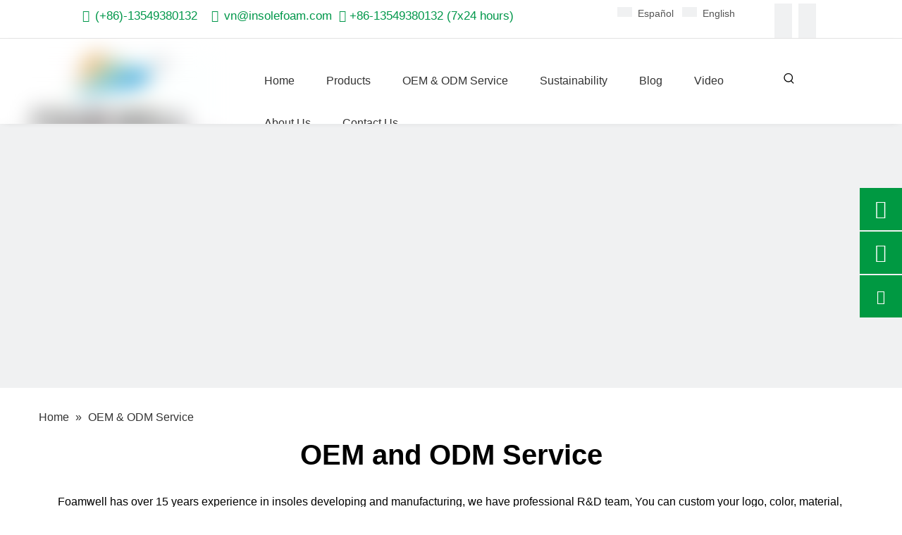

--- FILE ---
content_type: text/html;charset=utf-8
request_url: https://www.insolefoam.com/OEM-ODM-Service.html
body_size: 78951
content:
<!DOCTYPE html> <html lang="en" prefix="og: http://ogp.me/ns#" style="height: auto;"> <head> <script>document.write=function(e){documentWrite(document.currentScript,e)};function documentWrite(documenturrentScript,e){var i=document.createElement("span");i.innerHTML=e;var o=i.querySelectorAll("script");if(o.length)o.forEach(function(t){if(t.src&&t.src!=""){var script=document.createElement("script");script.src=t.src;document.body.appendChild(script)}});document.body.appendChild(i)}
window.onloadHack=function(func){if(!!!func||typeof func!=="function")return;if(document.readyState==="complete")func();else if(window.addEventListener)window.addEventListener("load",func,false);else if(window.attachEvent)window.attachEvent("onload",func,false)};</script> <title>Custom Orthotic Insoles Manufacturer & Supplier - Foamwell</title> <meta name="keywords" content="Custom Orthotic Insoles, Orthotic Insoles Manufacturer, Orthotic Insoles Supplier"/> <meta name="description" content="Founded in 2006, Foamwell becomes the professional Custom Orthotic Insoles Manufacturer &amp; Supplier. We provide custom made services."/> <link data-type="dns-prefetch" data-domain="jororwxhmjjjlm5p.ldycdn.com" rel="dns-prefetch" href="//jororwxhmjjjlm5p.ldycdn.com"> <link data-type="dns-prefetch" data-domain="inrorwxhmjjjlm5p.ldycdn.com" rel="dns-prefetch" href="//inrorwxhmjjjlm5p.ldycdn.com"> <link data-type="dns-prefetch" data-domain="rlrorwxhmjjjlm5p.ldycdn.com" rel="dns-prefetch" href="//rlrorwxhmjjjlm5p.ldycdn.com"> <link rel="canonical" href="https://www.insolefoam.com/OEM-ODM-Service.html"/> <meta http-equiv="X-UA-Compatible" content="IE=edge"/> <meta name="renderer" content="webkit"/> <meta http-equiv="Content-Type" content="text/html; charset=utf-8"/> <meta name="viewport" content="width=device-width, initial-scale=1, user-scalable=no"/> <link rel="icon" href="//inrorwxhmjjjlm5p.ldycdn.com/cloud/lqBpiKoolkSRoijnilllio/899.ico"> <style data-inline="true" data-type="inlineHeadStyle">#jjBqrKjjjioiqikirjr{padding-top:10px;margin-top:-10px;position:relative;z-index:-2}.sitewidget-navigation_style-20200226184351{border-left:0 solid;border-right:0 solid;border-top:0 solid;border-bottom:0 solid;border-top-right-radius:0;border-top-left-radius:0;border-bottom-right-radius:0;border-bottom-left-radius:0;margin-top:0;margin-right:0;margin-bottom:0;margin-left:0;padding-top:0;padding-right:0;padding-bottom:0;padding-left:0}.sitewidget-navigation_style-20200226184351 .smsmart{box-shadow:0}.sitewidget-navigation_style-20200226184351 .smsmart>.navnew-item>a{letter-spacing:0;line-height:60px;text-align:center;font-family:Arial;font-size:16px;color:#333;font-weight:0;text-transform:capitalize}.sitewidget-navigation_style-20200226184351 .smsmart>.navnew-item>a{border-left:0 solid;border-right:0 solid;border-top:0 solid;border-bottom:0 solid;border-top-right-radius:0;border-top-left-radius:0;border-bottom-right-radius:0;border-bottom-left-radius:0;margin-top:0;margin-right:0;margin-bottom:0;margin-left:45px;padding-top:0;padding-right:0;padding-bottom:0;padding-left:0}.sitewidget-navigation_style-20200226184351 .smsmart>.navnew-item>.navnew-separator{display:none}.sitewidget-navigation_style-20200226184351 .smsmart .navnew-sub1{background-color:#009942}.sitewidget-navigation_style-20200226184351 .smsmart .navnew-sub1{border-left:0 solid;border-right:0 solid;border-top:0 solid;border-bottom:0 solid;border-top-right-radius:0;border-top-left-radius:0;border-bottom-right-radius:0;border-bottom-left-radius:0;margin-top:0;margin-right:0;margin-bottom:0;margin-left:0;padding-top:10px;padding-right:0;padding-bottom:10px;padding-left:0}.sitewidget-navigation_style-20200226184351 .navnew-item>.has-submenu>.sub-arrow{display:none}.sitewidget-navigation_style-20200226184351 .smsmart>.navnew-item.on>a{letter-spacing:0;font-size:16px;color:#009942;font-weight:0}.sitewidget-navigation_style-20200226184351 .smsmart>.navnew-item.on>a{border-left:0 solid;border-right:0 solid;border-top:0 solid;border-bottom:0 solid;border-top-right-radius:0;border-top-left-radius:0;border-bottom-right-radius:0;border-bottom-left-radius:0;padding-top:0;padding-right:0;padding-bottom:0;padding-left:0}.justified-gallery{width:100%;position:relative;overflow:hidden}.justified-gallery>a,.justified-gallery>div{position:absolute;display:inline-block;overflow:hidden;opacity:0;filter:alpha(opacity=0)}.justified-gallery>.spinner{position:absolute;bottom:0;margin-left:-24px;padding:10px 0 10px 0;left:50%;opacity:initial;filter:initial;overflow:initial}.justified-gallery>.spinner>span{display:inline-block;opacity:0;filter:alpha(opacity=0);width:8px;height:8px;margin:0 4px 0 4px;background-color:#000;border-top-left-radius:6px;border-top-right-radius:6px;border-bottom-right-radius:6px;border-bottom-left-radius:6px}.justified-gallery>a img,.justified-gallery>div img{position:absolute;top:50%;left:50%;margin:0;padding:0;border:0}.social-icon-24{display:inline-block;width:25px;height:25px;vertical-align:middle}.social-icon-24.social-icon-facebook{background:#f0f1f2 no-repeat 0 0 #3b5998}.social-icon-24.social-icon-alone-default.social-icon-facebook{background:#f0f1f2 no-repeat 0 0}.social-icon-24.social-icon-linkedin{background:#f0f1f2 no-repeat 0 -128px #007fb1}.social-icon-24.social-icon-alone-default.social-icon-linkedin{background:#f0f1f2 no-repeat 0 -128px}.social-icon-24.social-icon-twitter{background:#f0f1f2 no-repeat 0 -256px #00aced}.social-icon-24.social-icon-alone-default.social-icon-twitter{background:#f0f1f2 no-repeat 0 -256px}.social-icon-24.social-icon-youtube{background:#f0f1f2 no-repeat 0 -320px #cd332d}.social-icon-24.social-icon-alone-default.social-icon-youtube{background:#f0f1f2 no-repeat 0 -320px}#jrBqrKjjjioiqijioni{padding-top:10px;margin-top:-10px;position:relative;z-index:-2}.sitewidget-navnew .navnew-thumb-switch{display:none}.sitewidget-navnew .smsmart,.sitewidget-navnew .smsmart ul,.sitewidget-navnew .smsmart li{display:block;list-style:none;line-height:normal;direction:ltr;-webkit-tap-highlight-color:rgba(0,0,0,0)}.sitewidget-navnew .smsmart{margin-left:auto;margin-right:auto}.sitewidget-navnew .smsmart{max-width:1180px}.sitewidget-navnew .smsmart li,.sitewidget-navnew .smsmart a{position:relative}.sitewidget-navnew .smsmart>li{float:left}.sitewidget-navnew .smsmart>li{float:left}.sitewidget-navnew .smsmart a{display:block}.sitewidget-navnew .smsmart li>a{white-space:nowrap;-webkit-transition:all .3s;-moz-transition:all .3s;-ms-transition:all .3s;-o-transition:all .3s;transition:all .3s;-webkit-transition-property:color,background-color,padding-left,padding-right,margin-left,margin-right;-moz-transition-property:color,background-color,padding-left,padding-right,margin-left,margin-right;-ms-transition-property:color,background-color,padding-left,padding-right,margin-left,margin-right;-o-transition-property:color,background-color,padding-left,padding-right,margin-left,margin-right;transition-property:color,background-color,padding-left,padding-right,margin-left,margin-right}.navnew-style3 .navnew-separator,.navnew-wide-style3 .navnew-separator{position:absolute;left:auto;top:0;width:10px;height:100%;background:url([data-uri]);overflow:hidden;background-position:center center;background-repeat:no-repeat}.navnew-style3 li:first-child .navnew-separator,.navnew-wide-style3 li:first-child .navnew-separator{display:none}.sitewidget-navnew .smsmart ul{display:none}.sitewidget-navnew .smsmart ul{position:absolute;z-index:10;transition:transform ease-out .2s;-webkit-transition:-webkit-transform ease-out .2s;-moz-transition:-moz-transform ease-out .2s}.sitewidget-navnew .smsmart:after{content:"";display:block;height:0;font:0 / 0 serif;clear:both;visibility:hidden;overflow:hidden}.sitewidget-navnew a .sub-arrow{display:inline-block;width:24px;background-position:center center;background-repeat:no-repeat}.sitewidget-navnew a .sub-arrow{display:inline-block;width:24px;background-position:center center;background-repeat:no-repeat}.sitewidget-navnew .navnew-link .sub-arrow{background:url([data-uri]);background-repeat:no-repeat !important}#outerContainer_1671181021460 div[data-type="container"]{max-width:1600px;padding:0 40px;box-sizing:border-box}#backstage-headArea-mobile{display:none}.onlineservice-fixed-left{left:0 !important;right:auto !important}div.onlineservice-fixed-styleRight{left:auto !important;right:0 !important}.onlineservice-fixed-style.onlineservice-fixed-left{top:50%;transform:translateY(-50%)}.onlineservice-fixed-style *{direction:ltr !important;text-align:center !important}.onlineservice-fixed-left .onlineservice-fixed-blocks-list{background-color:transparent}.sitewidget-onlineService.onlineservice-fixed-left .onlineservice-fixed-blocks-list .onlineservice-fixed-blocks-items{width:auto;width:60px;height:60px;position:relative;margin-bottom:2px}.onlineservice-fixed-style.onlineservice-fixed-left .bglist{overflow:hidden}.sitewidget-onlineService.onlineservice-fixed-left .onlineservice-fixed-blocks-list .onlineservice-fixed-blocks-items>a{display:block;width:100%;height:100%;text-align:center;background:rgba(74,74,74,0);color:#fff;border:0;box-sizing:border-box;border-bottom:0}.onlineservice-fixed-style.onlineservice-fixed-left .bgicon{position:relative;padding:0;border:0;border-radius:0;width:120px;height:60px;transition:all .2s}.onlineservice-fixed-style.onlineservice-fixed-left .bglist .ico_f{color:#fff;background:rgba(74,74,74,.3)}.onlineservice-fixed-style.onlineservice-fixed-left .bglist .ico_all{width:60px;height:60px;padding:0;border:0;border-radius:0;position:relative;float:left}.onlineservice-fixed-style ul li i.font-icon{background:0;line-height:60px;font-size:26px}.sitewidget-onlineService.onlineservice-fixed-style ul li i.font-icon{display:inline}.onlineservice-fixed-style.onlineservice-fixed-left .bglist .ico_t{background:#fff}.sitewidget-onlineService.onlineservice-fixed-left .onlineservice-fixed-blocks-list .onlineservice-fixed-blocks-tips{background-color:#fff;border-radius:0;position:absolute;left:60px;top:0;-webkit-transform:translateX(-100%);transform:translateX(-100%);-webkit-transition:all .1s;transition:all .1s;z-index:-1;padding:0 15px;min-height:60px;display:none}div.sitewidget-onlineService.onlineservice-fixed-styleRight .onlineservice-fixed-blocks-list .onlineservice-fixed-blocks-tips{background-color:#fff;border-radius:0;position:absolute;left:auto;right:60px;top:0;-webkit-transform:translateX(100%);transform:translateX(100%);-webkit-transition:all .1s;transition:all .1s;z-index:-1;padding:0 15px;min-height:60px}.sitewidget-onlineService.onlineservice-fixed-left .onlineservice-fixed-blocks-list .triangleMb{display:none}.onlineservice-fixed-style ul li a i.block-iconyouxiang{font-size:20px}[data-type="rows"][data-level="rows"]{display:flex}.onlineservice-fixed-style{position:fixed;z-index:99}.onlineservice-fixed-style{right:0;top:50%;transform:translateY(-50%)}.onlineservice-fixed-style ul{background-color:#000;fliter:alpha(opacity=30);background-color:rgba(0,0,0,0.3)}.onlineservice-fixed-style ul{border-radius:10px 0 0 10px}.sitewidget-onlineService.onlineservice-fixed-style ul li{line-height:28px;position:relative;white-space:nowrap;height:48px;width:54px}.onlineservice-fixed-style ul li div{position:absolute;padding:12px 13px;top:0;right:0;border-radius:10px 0 0 10px;width:28px;transition:width .3s ease-in}.onlineservice-fixed-style ul li i{background:url([data-uri]);background-repeat:no-repeat}.onlineservice-fixed-style ul li i{display:inline-block;width:28px;height:28px}.onlineservice-fixed-style ul .onlineService_s i{background-position:0 -28px}.onlineservice-fixed-style ul .onlineService_whatsApp i{background-position:0 -139px}.onlineservice-fixed-style ul .onlineService_e i{background-position:0 -111px}.follow-a{display:inline-block;margin:1px;text-align:center !important}.social-icon-round{border-radius:50%}.social-icon-greycolor,.social-icon-blackgrey,.social-icon-default{-webkit-transition:all .2s ease-in-out;-moz-transition:all .2s ease-in-out;-ms-transition:all .2s ease-in-out;-o-transition:all .2s ease-in-out;transition:all .2s ease-in-out}.fa{display:inline-block;font:normal normal normal 14px/1 FontAwesome;font-size:inherit;text-rendering:auto;-webkit-font-smoothing:antialiased;-moz-osx-font-smoothing:grayscale;font-family:FontAwesome !important}.sitewidget-quickNav-20200226210737 .sitewidget-bd a.on,.sitewidget-quickNav-20200226210737 .sitewidget-bd a.anchor-light{color:#009942}#colorbox,#cboxOverlay,#cboxWrapper{position:absolute;top:0;left:0;z-index:9999;overflow:hidden}#cboxOverlay{position:fixed;width:100%;height:100%}#cboxOverlay{background:#000}#colorbox,#cboxContent,#cboxLoadedContent{box-sizing:content-box;-moz-box-sizing:content-box;-webkit-box-sizing:content-box}#colorbox{outline:0}.sitewidget-pictureNew .sitewidget-bd .picture-wrap{line-height:0}.sitewidget-pictureNew img{vertical-align:middle}.sitewidget-pictureNew .mobile-imgBox img{position:relative;max-width:100%}.sitewidget-position .sitewidget-bd{font-size:14px;line-height:2em}.sitewidget-position .sitewidget-bd a,.sitewidget-position .sitewidget-bd .sitewidget-position-current{margin:0 5px}.sitewidget-searchNew .showUnder-search-box{position:relative}.sitewidget-searchNew .search-box-wrap input[type="text"],.sitewidget-searchNew .search-box-wrap button{box-sizing:border-box;border:0;display:block;background:0;padding:0;margin:0}.sitewidget-searchNew .search-box-wrap button{cursor:pointer;text-align:center;overflow:hidden;font-family:arial !important;display:flex;justify-content:center;align-items:center}.sitewidget-searchNew .showUnder-search-box .search-icon-btn{display:inline-block;background:url([data-uri]) \9;background-repeat:no-repeat \9;background-position:center center \9}.sitewidget-searchNew .showUnder-search-box .search-icon-btn .icon-svg-close,.sitewidget-searchNew .showUnder-search-box .search-icon-btn.on .shape-search{display:none}.sitewidget-searchNew .showUnder-search-box .search-box{display:none;position:absolute}html{-webkit-tap-highlight-color:rgba(0,0,0,0);-moz-tap-highlight-color:rgba(0,0,0,0);-ms-tap-highlight-color:rgba(0,0,0,0);-o-tap-highlight-color:rgba(0,0,0,0);tap-highlight-color:rgba(0,0,0,0)}#backstage-headArea,#backstage-headArea.off{display:block}#backstage-headArea-mobile{width:100%;position:fixed;top:0;left:0;z-index:109}#backstage-headArea-mobile,#backstage-headArea-mobile.on{display:none}.block-icon{font-family:"block-icon" !important;font-size:16px;font-style:normal;-webkit-font-smoothing:antialiased;-moz-osx-font-smoothing:grayscale;line-height:1}.block-iconskype:before{content:"\e6c9"}.block-iconwhatsapp:before{content:"\e6c2"}.block-iconyouxiang:before{content:"\e6c6"}.sitewidget-prodSearchNew-20200226190024 .showUnder-search-box.search-box-wrap{text-align:center}.sitewidget-prodSearchNew-20200226190024 .showUnder-search-box .search-icon-btn{width:38px;height:38px;margin:0 1px}.sitewidget-prodSearchNew-20200226190024 .showUnder-search-box .search-icon-btn .icon-svg{width:18px;height:18px;fill:#000}.sitewidget-prodSearchNew-20200226190024 .showUnder-search-box .search-box{width:237px;top:38px;right:0}.sitewidget-prodSearchNew-20200226190024 .slideLeft-search-box-prodDiv{left:auto;right:97px}.prodWrap .sitewidget-bd{position:relative}.prodWrap .sitewidget-bd{position:relative}.prodWrap .prodDiv{padding:10px 15px;position:absolute;top:60px;z-index:20000;background:#fff;border:1px solid #dfdfdf;display:none;left:0;-webkit-box-shadow:#ccc 0px 0px 4px;-moz-box-shadow:#ccc 0px 0px 4px;box-shadow:#ccc 0px 0px 4px;border-radius:4px}.prodWrap .prodDivrecomend{padding:10px 15px;position:absolute;top:46px;z-index:20000;background:#fff;border:1px solid #dfdfdf;display:none;left:0;-webkit-box-shadow:#ccc 0px 0px 4px;-moz-box-shadow:#ccc 0px 0px 4px;box-shadow:#ccc 0px 0px 4px;border-radius:4px;width:460px;height:345px}body,div,dl,dt,dd,ul,ol,li,h1,h2,h3,h4,h5,h6,pre,code,form,fieldset,legend,input,textarea,p,blockquote,th,td,button,select{margin:0;padding:0}.frontend-body-canvas #backstage-headArea{position:relative;z-index:8}.row{zoom:1}.row:before,.row:after{content:" ";display:table}.col-md-1,.col-md-2,.col-md-3,.col-md-4,.col-md-5,.col-md-6,.col-md-7,.col-md-8,.col-md-9,.col-md-10,.col-md-11,.col-md-12{float:left}.col-md-1{width:8.333333333333332%}.row>div[class^="col-"]{padding:10px 0}.row>div[class^="col-"]>div[id^="location_"]{margin:0 10px}.sitewidget-placeholder .sitewidget-bd>div.resizee{min-height:10px}.col-md-7{width:58.333333333333336%}a{text-decoration:none}.col-md-2{width:16.666666666666664%}.row:after{clear:both}.col-md-3{width:25%}fieldset,img{border:0}.fix{clear:both;zoom:1}ol,ul{list-style:none}.fix:after{display:block;clear:both;height:0;overflow:hidden;visibility:hidden;content:"."}.hide{display:none}.frontend-body-canvas #backstage-bodyArea{position:relative;z-index:7}.col-md-12{width:100%}.row>div.col-md-12{padding:0}.row>div.col-md-12>div[id^="location_"]{margin:0}.container{width:1200px;margin-right:auto;margin-left:auto}.container{width:980px;max-width:100%}.container{width:1200px;max-width:100%}.container:before,.container:after{content:" ";display:table}.container .row>div.col-md-12>div[id^="location_"],.row .row>div.col-md-12>div[id^="location_"]{margin:0 10px}.container:after{clear:both}div[data-module-set="true"] .container,div[data-module-set="true"]{width:100%}.sitewidget-hd{position:relative}h1,h2,h3,h4,h5,h6{font-weight:normal}input,textarea,select{font-family:inherit;font-size:inherit;font-weight:inherit}input,textarea,select{*font-size:100%}.col-md-10{width:83.33333333333334%}.col-md-6{width:50%}.col-md-11{width:91.66666666666666%}a.sitewidget-backtop{position:fixed;bottom:56px;right:12px;height:38px;width:38px;overflow:hidden;line-height:38px;background:url([data-uri]) no-repeat;text-align:center;text-indent:-99em;text-decoration:none;z-index:9}.inquire-basket-listwrap{position:fixed;z-index:2147483647;right:0;bottom:0;width:230px;background-color:#fff;border:1px solid #aaa;box-shadow:0 0 8px #999}#prodInquireBasket{display:none}.shoppingBasketIcon{display:none;z-index:98;position:fixed;right:10px;bottom:120px;width:50px;height:50px;border-radius:25px;background:#7a8599;text-align:center;line-height:50px;font-size:25px;cursor:pointer}.shoppingBasketIcon{display:block}.shoppingBasketIcon .fa-shopping-cart{color:#fff;line-height:50px}table{border-collapse:collapse;border-spacing:0}.mt10{margin-top:10px}.sitewidget-graphic .sitewidget-bd *,.sitewidget-text .sitewidget-bd *{font-size:inherit;color:inherit;line-height:normal}.hasOverflowX{overflow-x:auto;overflow-y:hidden}.sitewidget-graphic .sitewidget-bd.fix{word-break:break-word}.gallery-list li{float:left;box-sizing:border-box;position:relative}.gallery-fadeInBox .gallery-item{opacity:0}.gallery-summery-wrap .gallery-picbox{position:relative;overflow:hidden}.gallery-list li a{display:block}.gallery-list .gallery-picbox a{position:relative;display:block}.gallery-list li img{display:block;margin:auto;width:100%;height:auto;max-width:100%}.gallery-fadeInBox .gallery-item.active{-webkit-animation-name:zoomInSmall;-moz-animation-name:zoomInSmall;-ms-animation-name:zoomInSmall;animation-name:zoomInSmall;-webkit-animation-duration:1s;-moz-animation-duration:1s;-ms-animation-duration:1s;animation-duration:1s;-webkit-animation-timing-function:ease-in-out;-moz-animation-timing-function:ease-in-out;-ms-animation-timing-function:ease-in-out;animation-timing-function:ease-in-out;-webkit-animation-fill-mode:forwards;-moz-animation-fill-mode:forwards;-ms-animation-fill-mode:forwards;animation-fill-mode:forwards}.gallery-item.delay-1{-webkit-animation-delay:.1s;-moz-animation-delay:.1s;-ms-animation-delay:.1s;animation-delay:.1s}.form_fixed_button{cursor:pointer;line-height:36px;width:170px;height:36px;border-top-left-radius:3px;border-top-right-radius:3px;box-shadow:0 0 10px rgba(68,68,68,0.18);text-align:center;color:#fff;text-align:center;position:fixed;bottom:0;right:10px;z-index:9;font-size:14px;white-space:nowrap;text-overflow:ellipsis;overflow:hidden}.form_fixed_button i{margin-right:6px}.isFixed_bottom_right{width:370px;position:fixed;bottom:0;right:10px;background:#fff;z-index:100;box-shadow:0 0 10px rgba(68,68,68,0.18);border:1px solid #ddd;border-top-left-radius:8px;border-top-right-radius:8px}.sitewidget-inquire.isFixed_bottom_right form{margin:0;padding-top:10px}.isFixed_bottom_right fieldset{max-height:500px;overflow-y:auto;overflow-x:hidden;padding:0 10px}.isFixed_bottom_right .sitewidget-hd{min-height:22px;border-bottom:1px solid #dbe0ea;padding:5px 10px;background:#f2f5f9;position:relative;border-top-left-radius:8px;border-top-right-radius:8px}.isFixed_bottom_right .sitewidget-hd h2{white-space:nowrap;overflow:hidden;text-overflow:ellipsis;max-width:90%}.isFixed_bottom_right .sitewidget-hd i{position:absolute;position:absolute;top:50%;right:10px;transform:translateY(-50%);cursor:pointer}.control-group{display:block}.sitewidget-inquire .form-vertical .control-group{margin-bottom:10px}.sitewidget-inquire select,.sitewidget-inquire textarea,.sitewidget-inquire input[type="text"],.sitewidget-inquire input[type="password"],.sitewidget-inquire input[type="datetime"],.sitewidget-inquire input[type="datetime-local"],.sitewidget-inquire input[type="date"],.sitewidget-inquire input[type="month"],.sitewidget-inquire input[type="time"],.sitewidget-inquire input[type="week"],.sitewidget-inquire input[type="number"],.sitewidget-inquire input[type="email"],.sitewidget-inquire input[type="url"],.sitewidget-inquire input[type="search"],.sitewidget-inquire input[type="tel"],.sitewidget-inquire input[type="color"],.uneditable-input{border-radius:4px;color:#555;display:inline-block;height:20px;line-height:20px;padding:4px 6px;vertical-align:middle}.sitewidget-inquire textarea,.sitewidget-inquire input[type="text"],.sitewidget-inquire input[type="password"],.sitewidget-inquire input[type="datetime"],.sitewidget-inquire input[type="datetime-local"],.sitewidget-inquire input[type="date"],.sitewidget-inquire input[type="month"],.sitewidget-inquire input[type="time"],.sitewidget-inquire input[type="week"],.sitewidget-inquire input[type="number"],.sitewidget-inquire input[type="email"],.sitewidget-inquire input[type="url"],.sitewidget-inquire input[type="search"],.sitewidget-inquire input[type="tel"],.sitewidget-inquire input[type="color"],.uneditable-input{background-color:#fff;border:1px solid #ccc;box-shadow:1px 1px 2px rgba(0,0,0,0.1) inset;transition:border .2s linear 0,box-shadow .2s linear 0s}.sitewidget-inquire .control-group .controls input,.sitewidget-inquire .control-group .controls select,.sitewidget-inquire .control-group .controls textarea{width:100%;padding:4px 0;text-indent:6px;box-sizing:content-box;margin-left:-1px}.sitewidget-inquire .form-right-angle .control-group .controls input,.sitewidget-inquire .form-right-angle #faptcha_response_field,.sitewidget-inquire .form-right-angle .control-group .controls select,.sitewidget-inquire .form-right-angle .control-group .controls textarea{border-radius:0}.control-group textarea{width:280px;height:80px;border-radius:4px}.sitewidget-inquire .control-group .controls textarea{resize:vertical}.sitewidget-inquire.isFixed_bottom_right .submitGroup{box-sizing:border-box;padding:8px 10px 6px;background:#f2f5f9;margin:0;border-top:1px solid #dbe0ea}.sitewidget-inquire.isFixed_bottom_right form .submitGroup .controls{margin:0}.sitewidget-inquire .btn{-moz-border-bottom-colors:none;-moz-border-left-colors:none;-moz-border-right-colors:none;-moz-border-top-colors:none;background-color:#f5f5f5;background:linear-gradient(to bottom,#fff,#e6e6e6);background-repeat:repeat-x;border-color:rgba(0,0,0,0.1) rgba(0,0,0,0.1) #b3b3b3;border-image:none;border-radius:4px;border-style:solid;border-width:1px;box-shadow:0 1px 0 rgba(255,255,255,0.2) inset,0 1px 2px rgba(0,0,0,0.05);color:#333;cursor:pointer;display:inline-block;font-size:14px;line-height:20px;margin-bottom:0;padding:4px 12px;text-align:center;vertical-align:middle}.sitewidget-inquire button.btn{font-family:inherit;margin:0;border:1px solid transparent;background:0;height:32px;padding:0 30px;display:inline-block;font-size:14px;text-shadow:none;text-align:center;white-space:nowrap;vertical-align:middle;-ms-touch-action:manipulation;touch-action:manipulation;cursor:pointer;-webkit-user-select:none;-moz-user-select:none;-ms-user-select:none;user-select:none;background:0;border:1px solid transparent;border-radius:4px;-moz-transition:all .3s ease-out;-webkit-transition:all .3s ease-out;-o-transition:all .3s ease-out;-ms-transition:all .3s ease-out;transition:all .3s ease-out;box-shadow:none}.sitewidget-inquire button.btn-primary{color:#fff;background-color:#337ab7;border-color:#2e6da4}.sitewidget-logo-20200226184902 img{filter:blur(0);transition:filter .5s ease}body,.backstage-frontendpreview{background-position:top center;background-repeat:repeat;background-attachment:scroll}#outerContainer_1582714708097{border-left:0 solid #000;border-right:0 solid #000;border-top:0 solid #000;border-bottom:1px solid #e5e5e5;border-top-right-radius:0;border-top-left-radius:0;border-bottom-right-radius:0;border-bottom-left-radius:0;margin-top:0;margin-bottom:0;padding-top:0;padding-bottom:0;box-shadow:0}.frontend-body-canvas #outerContainer_1582714708097 [data-type='columns']{padding-top:0;padding-bottom:0}.backstage-stwidgets-settingwrap,.siteblocks-container :not(.edit-normal){font-family:Arial}.sitewidget-bd{font-family:Arial;font-size:14px;color:#545454;font-weight:400;letter-spacing:0;line-height:1.7em;text-align:left}.sitewidget-bd{background-position:left top;background-repeat:repeat;background-attachment:scroll}.sitewidget-text-20200226185826{border-left:0 solid #000;border-right:0 solid #000;border-top:0 solid #000;border-bottom:0 solid #000;border-top-right-radius:0;border-top-left-radius:0;border-bottom-right-radius:0;border-bottom-left-radius:0;margin-top:0;margin-right:0;margin-bottom:0;margin-left:0;padding-top:8px;padding-right:0;padding-bottom:3px;padding-left:0;box-shadow:0}.sitewidget-text-20200226185826 .sitewidget-bd{border-left:0 solid #545454;border-right:0 solid #545454;border-top:0 solid #545454;border-bottom:0 solid #545454;border-top-right-radius:0;border-top-left-radius:0;border-bottom-right-radius:0;border-bottom-left-radius:0;margin-top:0;margin-right:0;margin-bottom:0;margin-left:0;padding-top:0;padding-right:0;padding-bottom:0;padding-left:0}.sitewidget-text-20200226185826 .sitewidget-bd{font-family:Raleway;font-size:14px;color:#666;font-weight:400}.sitewidget-text-20200226185826 .sitewidget-bd *,.sitewidget-text-20200226185826 .sitewidget-bd{letter-spacing:0;line-height:1.7em;text-align:left}div[class^='sitewidget-'] a{font-family:Arial;font-size:14px;color:#545454;font-weight:400;letter-spacing:0;line-height:1.7em;text-align:left}.sitewidget-langBar-20210118103743{border-left:0 solid #000;border-right:0 solid #000;border-top:0 solid #000;border-bottom:0 solid #000;border-top-right-radius:0;border-top-left-radius:0;border-bottom-right-radius:0;border-bottom-left-radius:0;margin-top:0;margin-right:0;margin-bottom:0;margin-left:0;padding-top:0;padding-right:0;padding-bottom:0;padding-left:0;box-shadow:0}.sitewidget-langBar-20210118103743 .sitewidget-bd{border-left:0 solid #545454;border-right:0 solid #545454;border-top:0 solid #545454;border-bottom:0 solid #545454;border-top-right-radius:0;border-top-left-radius:0;border-bottom-right-radius:0;border-bottom-left-radius:0;margin-top:0;margin-right:0;margin-bottom:0;margin-left:0;padding-top:5px;padding-right:0;padding-bottom:0;padding-left:0}.sitewidget-follow-20210118103803{border-left:0 solid #000;border-right:0 solid #000;border-top:0 solid #000;border-bottom:0 solid #000;border-top-right-radius:0;border-top-left-radius:0;border-bottom-right-radius:0;border-bottom-left-radius:0;margin-top:0;margin-right:0;margin-bottom:0;margin-left:0;padding-top:5px;padding-right:0;padding-bottom:0;padding-left:0;box-shadow:0}.sitewidget-follow-20210118103803 .sitewidget-bd{border-left:0 solid #545454;border-right:0 solid #545454;border-top:0 solid #545454;border-bottom:0 solid #545454;border-top-right-radius:0;border-top-left-radius:0;border-bottom-right-radius:0;border-bottom-left-radius:0;margin-top:0;margin-right:0;margin-bottom:0;margin-left:0;padding-top:0;padding-right:0;padding-bottom:0;padding-left:0}.sitewidget-follow-20210118103803 .sitewidget-bd{text-align:right}.sitewidget-follow-20210118103803 .follow-a{margin:0 5px 0 0}#outerContainer_1582713833352{border-left:0 solid #000;border-right:0 solid #000;border-top:0 solid #000;border-bottom:0 solid #000;border-top-right-radius:0;border-top-left-radius:0;border-bottom-right-radius:0;border-bottom-left-radius:0;margin-top:0;margin-bottom:0;padding-top:10px;padding-bottom:10px;box-shadow:0 2px 9px -6px rgba(51,51,51,0.24)}.sitewidget-logo-20200226184902{border-left:0 solid #000;border-right:0 solid #000;border-top:0 solid #000;border-bottom:0 solid #000;border-top-right-radius:0;border-top-left-radius:0;border-bottom-right-radius:0;border-bottom-left-radius:0;margin-top:0;margin-right:0;margin-bottom:0;margin-left:0;padding-top:4px;padding-right:0;padding-bottom:0;padding-left:0;box-shadow:0}.sitewidget-logo-20200226184902 .sitewidget-bd{border-left:0 solid #545454;border-right:0 solid #545454;border-top:0 solid #545454;border-bottom:0 solid #545454;border-top-right-radius:0;border-top-left-radius:0;border-bottom-right-radius:0;border-bottom-left-radius:0;margin-top:0;margin-right:0;margin-bottom:0;margin-left:0;padding-top:0;padding-right:0;padding-bottom:0;padding-left:0}.sitewidget-position-20200226221743{border-left:0 solid #000;border-right:0 solid #000;border-top:0 solid #000;border-bottom:0 solid #000;border-top-right-radius:0;border-top-left-radius:0;border-bottom-right-radius:0;border-bottom-left-radius:0;margin-top:0;margin-right:0;margin-bottom:0;margin-left:0;padding-top:30px;padding-right:0;padding-bottom:0;padding-left:0;box-shadow:0}.sitewidget-position-20200226221743 .sitewidget-bd{border-left:0 solid #545454;border-right:0 solid #545454;border-top:0 solid #545454;border-bottom:0 solid #545454;border-top-right-radius:0;border-top-left-radius:0;border-bottom-right-radius:0;border-bottom-left-radius:0;margin-top:0;margin-right:0;margin-bottom:0;margin-left:0;padding-top:0;padding-right:0;padding-bottom:0;padding-left:0}.sitewidget-position-20200226221743 .sitewidget-bd{font-size:16px;color:#333;font-weight:400}.sitewidget-position-20200226221743 .sitewidget-bd *,.sitewidget-position-20200226221743 .sitewidget-bd{letter-spacing:0;line-height:1.5em;text-align:left}.sitewidget-position-20200226221743 .sitewidget-bd a{font-size:16px;color:#333;font-weight:400;letter-spacing:0;line-height:1.5em;text-align:left}.sitewidget-graphicNew-20210120170738{border-left:0 solid #000;border-right:0 solid #000;border-top:0 solid #000;border-bottom:0 solid #000;border-top-right-radius:0;border-top-left-radius:0;border-bottom-right-radius:0;border-bottom-left-radius:0;margin-top:0;margin-right:0;margin-bottom:0;margin-left:0;padding-top:0;padding-right:0;padding-bottom:0;padding-left:0;box-shadow:0}.sitewidget-hd{background-position:left top;background-repeat:repeat;background-attachment:scroll}.sitewidget-graphicNew-20210120170738 .sitewidget-hd{display:block;border-left:0 solid #000;border-right:0 solid #000;border-top:0 solid #000;border-bottom:0 solid #000;border-top-right-radius:0;border-top-left-radius:0;border-bottom-right-radius:0;border-bottom-left-radius:0;margin-top:0;margin-right:0;margin-bottom:0;margin-left:0;padding-top:0;padding-right:0;padding-bottom:0;padding-left:0}.sitewidget-hd>h2,.sitewidget-hd>h1{font-family:Arial;font-size:24px;color:#333;font-weight:400;letter-spacing:0;line-height:1.8em;text-align:left}.sitewidget-graphicNew-20210120170738 .sitewidget-hd>h2{font-family:Arial;font-size:40px;color:#000;font-weight:700;letter-spacing:0;line-height:1.3em;text-align:center}.sitewidget-graphicNew-20210120170738 .sitewidget-bd{border-left:0 solid #545454;border-right:0 solid #545454;border-top:0 solid #545454;border-bottom:0 solid #545454;border-top-right-radius:0;border-top-left-radius:0;border-bottom-right-radius:0;border-bottom-left-radius:0;margin-top:0;margin-right:0;margin-bottom:0;margin-left:0;padding-top:0;padding-right:0;padding-bottom:0;padding-left:0}.sitewidget-graphicNew-20210120170738 .sitewidget-bd{font-family:Arial;font-size:16px;color:#000;font-weight:400}.sitewidget-graphicNew-20210120170738 .sitewidget-bd *,.sitewidget-graphicNew-20210120170738 .sitewidget-bd{letter-spacing:0;line-height:1.7em;text-align:left}.sitewidget-graphicNew-20210120164414{border-left:0 solid #000;border-right:0 solid #000;border-top:0 solid #000;border-bottom:0 solid #000;border-top-right-radius:0;border-top-left-radius:0;border-bottom-right-radius:0;border-bottom-left-radius:0;margin-top:0;margin-right:0;margin-bottom:0;margin-left:0;padding-top:0;padding-right:0;padding-bottom:0;padding-left:0;box-shadow:0}.sitewidget-graphicNew-20210120164414 .sitewidget-hd{display:block;border-left:0 solid #000;border-right:0 solid #000;border-top:0 solid #000;border-bottom:0 solid #000;border-top-right-radius:0;border-top-left-radius:0;border-bottom-right-radius:0;border-bottom-left-radius:0;margin-top:0;margin-right:0;margin-bottom:0;margin-left:0;padding-top:0;padding-right:0;padding-bottom:0;padding-left:0}.sitewidget-graphicNew-20210120164414 .sitewidget-hd>h2{font-family:Arial;font-size:40px;color:#333;font-weight:700;letter-spacing:0;line-height:1.8em;text-align:center}.sitewidget-graphicNew-20210120164414 .sitewidget-bd{border-left:0 solid #545454;border-right:0 solid #545454;border-top:0 solid #545454;border-bottom:0 solid #545454;border-top-right-radius:0;border-top-left-radius:0;border-bottom-right-radius:0;border-bottom-left-radius:0;margin-top:0;margin-right:0;margin-bottom:0;margin-left:0;padding-top:0;padding-right:0;padding-bottom:0;padding-left:0}.sitewidget-graphicNew-20221216165254{border-left:0 solid #000;border-right:0 solid #000;border-top:0 solid #000;border-bottom:0 solid #000;border-top-right-radius:0;border-top-left-radius:0;border-bottom-right-radius:0;border-bottom-left-radius:0;margin-top:0;margin-right:0;margin-bottom:0;margin-left:0;padding-top:10px;padding-right:0;padding-bottom:0;padding-left:0;box-shadow:0}.sitewidget-graphicNew-20221216165254 .sitewidget-bd{border-left:0 solid #545454;border-right:0 solid #545454;border-top:0 solid #545454;border-bottom:0 solid #545454;border-top-right-radius:0;border-top-left-radius:0;border-bottom-right-radius:0;border-bottom-left-radius:0;margin-top:0;margin-right:0;margin-bottom:0;margin-left:0;padding-top:0;padding-right:0;padding-bottom:0;padding-left:0}.sitewidget-graphicNew-20221216165254 .sitewidget-bd{font-size:14px;color:#545454;font-weight:400}.sitewidget-graphicNew-20221216165254 .sitewidget-bd *,.sitewidget-graphicNew-20221216165254 .sitewidget-bd{letter-spacing:0;line-height:1.7em;text-align:center}.sitewidget-graphicNew-20221216165322{border-left:0 solid #000;border-right:0 solid #000;border-top:0 solid #000;border-bottom:0 solid #000;border-top-right-radius:0;border-top-left-radius:0;border-bottom-right-radius:0;border-bottom-left-radius:0;margin-top:0;margin-right:0;margin-bottom:0;margin-left:0;padding-top:10px;padding-right:0;padding-bottom:0;padding-left:0;box-shadow:0}.sitewidget-graphicNew-20221216165322 .sitewidget-bd{border-left:0 solid #545454;border-right:0 solid #545454;border-top:0 solid #545454;border-bottom:0 solid #545454;border-top-right-radius:0;border-top-left-radius:0;border-bottom-right-radius:0;border-bottom-left-radius:0;margin-top:0;margin-right:0;margin-bottom:0;margin-left:0;padding-top:0;padding-right:0;padding-bottom:0;padding-left:0}.sitewidget-graphicNew-20221216165322 .sitewidget-bd{font-size:14px;color:#545454;font-weight:400}.sitewidget-graphicNew-20221216165322 .sitewidget-bd *,.sitewidget-graphicNew-20221216165322 .sitewidget-bd{letter-spacing:0;line-height:1.7em;text-align:center}.sitewidget-graphicNew-20221216165301{border-left:0 solid #000;border-right:0 solid #000;border-top:0 solid #000;border-bottom:0 solid #000;border-top-right-radius:0;border-top-left-radius:0;border-bottom-right-radius:0;border-bottom-left-radius:0;margin-top:0;margin-right:0;margin-bottom:0;margin-left:0;padding-top:10px;padding-right:0;padding-bottom:0;padding-left:0;box-shadow:0}.sitewidget-graphicNew-20221216165301 .sitewidget-bd{border-left:0 solid #545454;border-right:0 solid #545454;border-top:0 solid #545454;border-bottom:0 solid #545454;border-top-right-radius:0;border-top-left-radius:0;border-bottom-right-radius:0;border-bottom-left-radius:0;margin-top:0;margin-right:0;margin-bottom:0;margin-left:0;padding-top:0;padding-right:0;padding-bottom:0;padding-left:0}.sitewidget-graphicNew-20221216165301 .sitewidget-bd{font-size:14px;color:#545454;font-weight:400}.sitewidget-graphicNew-20221216165301 .sitewidget-bd *,.sitewidget-graphicNew-20221216165301 .sitewidget-bd{letter-spacing:0;line-height:1.7em;text-align:center}.sitewidget-graphicNew-20221216171001{border-left:0 solid #000;border-right:0 solid #000;border-top:0 solid #000;border-bottom:0 solid #000;border-top-right-radius:0;border-top-left-radius:0;border-bottom-right-radius:0;border-bottom-left-radius:0;margin-top:0;margin-right:0;margin-bottom:0;margin-left:0;padding-top:10px;padding-right:0;padding-bottom:0;padding-left:0;box-shadow:0}.sitewidget-graphicNew-20221216171001 .sitewidget-bd{border-left:0 solid #545454;border-right:0 solid #545454;border-top:0 solid #545454;border-bottom:0 solid #545454;border-top-right-radius:0;border-top-left-radius:0;border-bottom-right-radius:0;border-bottom-left-radius:0;margin-top:0;margin-right:0;margin-bottom:0;margin-left:0;padding-top:0;padding-right:0;padding-bottom:0;padding-left:0}.sitewidget-graphicNew-20221216171001 .sitewidget-bd{font-size:14px;color:#545454;font-weight:400}.sitewidget-graphicNew-20221216171001 .sitewidget-bd *,.sitewidget-graphicNew-20221216171001 .sitewidget-bd{letter-spacing:0;line-height:1.7em;text-align:center}.sitewidget-graphicNew-20221216171106{border-left:0 solid #000;border-right:0 solid #000;border-top:0 solid #000;border-bottom:0 solid #000;border-top-right-radius:0;border-top-left-radius:0;border-bottom-right-radius:0;border-bottom-left-radius:0;margin-top:0;margin-right:0;margin-bottom:0;margin-left:0;padding-top:10px;padding-right:0;padding-bottom:0;padding-left:0;box-shadow:0}.sitewidget-graphicNew-20221216171106 .sitewidget-bd{border-left:0 solid #545454;border-right:0 solid #545454;border-top:0 solid #545454;border-bottom:0 solid #545454;border-top-right-radius:0;border-top-left-radius:0;border-bottom-right-radius:0;border-bottom-left-radius:0;margin-top:0;margin-right:0;margin-bottom:0;margin-left:0;padding-top:0;padding-right:0;padding-bottom:0;padding-left:0}.sitewidget-graphicNew-20221216171106 .sitewidget-bd{font-size:14px;color:#545454;font-weight:400}.sitewidget-graphicNew-20221216171106 .sitewidget-bd *,.sitewidget-graphicNew-20221216171106 .sitewidget-bd{letter-spacing:0;line-height:1.7em;text-align:center}.sitewidget-graphicNew-20221216171117{border-left:0 solid #000;border-right:0 solid #000;border-top:0 solid #000;border-bottom:0 solid #000;border-top-right-radius:0;border-top-left-radius:0;border-bottom-right-radius:0;border-bottom-left-radius:0;margin-top:0;margin-right:0;margin-bottom:0;margin-left:0;padding-top:10px;padding-right:0;padding-bottom:0;padding-left:0;box-shadow:0}.sitewidget-graphicNew-20221216171117 .sitewidget-bd{border-left:0 solid #545454;border-right:0 solid #545454;border-top:0 solid #545454;border-bottom:0 solid #545454;border-top-right-radius:0;border-top-left-radius:0;border-bottom-right-radius:0;border-bottom-left-radius:0;margin-top:0;margin-right:0;margin-bottom:0;margin-left:0;padding-top:0;padding-right:0;padding-bottom:0;padding-left:0}.sitewidget-graphicNew-20221216171117 .sitewidget-bd{font-size:14px;color:#545454;font-weight:400}.sitewidget-graphicNew-20221216171117 .sitewidget-bd *,.sitewidget-graphicNew-20221216171117 .sitewidget-bd{letter-spacing:0;line-height:1.7em;text-align:center}.sitewidget-graphicNew-20210120173526{border-left:0 solid #000;border-right:0 solid #000;border-top:0 solid #000;border-bottom:0 solid #000;border-top-right-radius:0;border-top-left-radius:0;border-bottom-right-radius:0;border-bottom-left-radius:0;margin-top:0;margin-right:0;margin-bottom:0;margin-left:0;padding-top:0;padding-right:0;padding-bottom:0;padding-left:0;box-shadow:0}.sitewidget-graphicNew-20210120173526 .sitewidget-hd{display:block;border-left:0 solid #000;border-right:0 solid #000;border-top:0 solid #000;border-bottom:0 solid #000;border-top-right-radius:0;border-top-left-radius:0;border-bottom-right-radius:0;border-bottom-left-radius:0;margin-top:0;margin-right:0;margin-bottom:0;margin-left:0;padding-top:0;padding-right:0;padding-bottom:0;padding-left:0}.sitewidget-graphicNew-20210120173526 .sitewidget-hd>h2{font-family:Arial;font-size:30px;color:#000;font-weight:700;letter-spacing:0;line-height:1.8em;text-align:left}.sitewidget-graphicNew-20210120173526 .sitewidget-bd{border-left:0 solid #545454;border-right:0 solid #545454;border-top:0 solid #545454;border-bottom:0 solid #545454;border-top-right-radius:0;border-top-left-radius:0;border-bottom-right-radius:0;border-bottom-left-radius:0;margin-top:0;margin-right:0;margin-bottom:0;margin-left:0;padding-top:0;padding-right:0;padding-bottom:0;padding-left:0}.sitewidget-graphicNew-20210120181938{border-left:0 solid #000;border-right:0 solid #000;border-top:0 solid #000;border-bottom:0 solid #000;border-top-right-radius:0;border-top-left-radius:0;border-bottom-right-radius:0;border-bottom-left-radius:0;margin-top:0;margin-right:0;margin-bottom:0;margin-left:0;padding-top:0;padding-right:0;padding-bottom:0;padding-left:0;box-shadow:0}.sitewidget-graphicNew-20210120181938 .sitewidget-hd{display:block;border-left:0 solid #000;border-right:0 solid #000;border-top:0 solid #000;border-bottom:0 solid #000;border-top-right-radius:0;border-top-left-radius:0;border-bottom-right-radius:0;border-bottom-left-radius:0;margin-top:0;margin-right:0;margin-bottom:0;margin-left:0;padding-top:0;padding-right:0;padding-bottom:0;padding-left:0}.sitewidget-graphicNew-20210120181938 .sitewidget-hd>h2{font-family:Arial;font-size:30px;color:#000;font-weight:700;letter-spacing:0;line-height:1.8em;text-align:left}.sitewidget-graphicNew-20210120181938 .sitewidget-bd{border-left:0 solid #545454;border-right:0 solid #545454;border-top:0 solid #545454;border-bottom:0 solid #545454;border-top-right-radius:0;border-top-left-radius:0;border-bottom-right-radius:0;border-bottom-left-radius:0;margin-top:0;margin-right:0;margin-bottom:0;margin-left:0;padding-top:0;padding-right:0;padding-bottom:0;padding-left:0}.sitewidget-graphicNew-20220616092512{border-left:0 solid #000;border-right:0 solid #000;border-top:0 solid #000;border-bottom:0 solid #000;border-top-right-radius:0;border-top-left-radius:0;border-bottom-right-radius:0;border-bottom-left-radius:0;margin-top:0;margin-right:0;margin-bottom:0;margin-left:0;padding-top:0;padding-right:0;padding-bottom:0;padding-left:0;box-shadow:0}.sitewidget-graphicNew-20220616092512 .sitewidget-hd{display:block;border-left:0 solid #000;border-right:0 solid #000;border-top:0 solid #000;border-bottom:0 solid #000;border-top-right-radius:0;border-top-left-radius:0;border-bottom-right-radius:0;border-bottom-left-radius:0;margin-top:0;margin-right:0;margin-bottom:0;margin-left:0;padding-top:0;padding-right:0;padding-bottom:0;padding-left:0}.sitewidget-graphicNew-20220616092512 .sitewidget-hd>h2{font-family:Arial;font-size:30px;color:#000;font-weight:700;letter-spacing:0;line-height:1.8em;text-align:center}.sitewidget-graphicNew-20220616092512 .sitewidget-bd{border-left:0 solid #545454;border-right:0 solid #545454;border-top:0 solid #545454;border-bottom:0 solid #545454;border-top-right-radius:0;border-top-left-radius:0;border-bottom-right-radius:0;border-bottom-left-radius:0;margin-top:0;margin-right:0;margin-bottom:0;margin-left:0;padding-top:0;padding-right:0;padding-bottom:0;padding-left:0}.sitewidget-graphicNew-20210121095805{border-left:0 solid #000;border-right:0 solid #000;border-top:0 solid #000;border-bottom:0 solid #000;border-top-right-radius:0;border-top-left-radius:0;border-bottom-right-radius:0;border-bottom-left-radius:0;margin-top:0;margin-right:0;margin-bottom:0;margin-left:0;padding-top:0;padding-right:0;padding-bottom:0;padding-left:0;box-shadow:0}.sitewidget-graphicNew-20210121095805 .sitewidget-hd{display:block;border-left:0 solid #000;border-right:0 solid #000;border-top:0 solid #000;border-bottom:0 solid #000;border-top-right-radius:0;border-top-left-radius:0;border-bottom-right-radius:0;border-bottom-left-radius:0;margin-top:0;margin-right:0;margin-bottom:0;margin-left:0;padding-top:0;padding-right:0;padding-bottom:0;padding-left:0}.sitewidget-graphicNew-20210121095805 .sitewidget-hd>h2{font-family:Arial;font-size:24px;color:#333;font-weight:700;letter-spacing:0;line-height:1.8em;text-align:left}.sitewidget-graphicNew-20210121095805 .sitewidget-bd{border-left:0 solid #545454;border-right:0 solid #545454;border-top:0 solid #545454;border-bottom:0 solid #545454;border-top-right-radius:0;border-top-left-radius:0;border-bottom-right-radius:0;border-bottom-left-radius:0;margin-top:0;margin-right:0;margin-bottom:0;margin-left:0;padding-top:0;padding-right:0;padding-bottom:0;padding-left:0}.form_fixed_button{background:#337ab7}.sitewidget-form-20210903101659{border-left:1px solid #ddd;border-right:1px solid #ddd;border-top:1px solid #ddd;border-bottom:1px solid #ddd;border-top-right-radius:8px;border-top-left-radius:8px;border-bottom-right-radius:0;border-bottom-left-radius:0;margin-top:0;margin-right:0;margin-bottom:0;margin-left:0;padding-top:0;padding-right:0;padding-bottom:0;padding-left:0;box-shadow:0}#outerContainer_1582722753026{background-color:#313131;border-left:0 solid #000;border-right:0 solid #000;border-top:0 solid #eee;border-bottom:0 solid #000;border-top-right-radius:0;border-top-left-radius:0;border-bottom-right-radius:0;border-bottom-left-radius:0;margin-top:0;margin-bottom:0;padding-top:0;padding-bottom:0;box-shadow:0}#outerContainer_1582722753026>.container{border-left:0 solid #000;border-right:0 solid #000;border-top:0 solid #000;border-bottom:0 solid #000;border-top-right-radius:0;border-top-left-radius:0;border-bottom-right-radius:0;border-bottom-left-radius:0;margin-top:0;margin-bottom:0;padding-top:0;padding-bottom:0}#outerContainer_1582722460477{background-color:#313131;border-left:0 solid #000;border-right:0 solid #000;border-top:0 solid #000;border-bottom:0 solid #000;border-top-right-radius:0;border-top-left-radius:0;border-bottom-right-radius:0;border-bottom-left-radius:0;margin-top:0;margin-bottom:0;padding-top:0;padding-bottom:0;box-shadow:0}.frontend-body-canvas #outerContainer_1582722460477 [data-type='columns']{padding-top:0;padding-bottom:0}.frontend-body-canvas #outerContainer_1582722460477 [data-type='columns']>div{margin-left:0;margin-right:0}.sitewidget-graphicNew-20200226210936{border-left:0 solid #000;border-right:0 solid #000;border-top:0 solid #000;border-bottom:0 solid #000;border-top-right-radius:0;border-top-left-radius:0;border-bottom-right-radius:0;border-bottom-left-radius:0;margin-top:0;margin-right:0;margin-bottom:0;margin-left:0;padding-top:0;padding-right:10px;padding-bottom:0;padding-left:10px;box-shadow:0}.sitewidget-graphicNew-20200226210936 .sitewidget-hd{display:block;border-left:0 solid #000;border-right:0 solid #000;border-top:0 solid #000;border-bottom:0 solid #000;border-top-right-radius:0;border-top-left-radius:0;border-bottom-right-radius:0;border-bottom-left-radius:0;margin-top:0;margin-right:0;margin-bottom:0;margin-left:0;padding-top:0;padding-right:0;padding-bottom:0;padding-left:0}.sitewidget-graphicNew-20200226210936 .sitewidget-hd>h2{font-family:Arial;font-size:14px;color:#fff;font-weight:700;letter-spacing:0;line-height:1.8em;text-align:left}.sitewidget-graphicNew-20200226210936 .sitewidget-bd{border-left:0 solid #545454;border-right:0 solid #545454;border-top:0 solid #545454;border-bottom:0 solid #545454;border-top-right-radius:0;border-top-left-radius:0;border-bottom-right-radius:0;border-bottom-left-radius:0;margin-top:0;margin-right:0;margin-bottom:0;margin-left:0;padding-top:15px;padding-right:0;padding-bottom:0;padding-left:0}.sitewidget-graphicNew-20200226210936 .sitewidget-bd{font-size:14px;color:#fff;font-weight:400}.sitewidget-graphicNew-20200226210936 .sitewidget-bd *,.sitewidget-graphicNew-20200226210936 .sitewidget-bd{letter-spacing:0;line-height:2em;text-align:left}.sitewidget-follow-20200226211527{border-left:0 solid #000;border-right:0 solid #000;border-top:0 solid #000;border-bottom:0 solid #000;border-top-right-radius:0;border-top-left-radius:0;border-bottom-right-radius:0;border-bottom-left-radius:0;margin-top:0;margin-right:0;margin-bottom:0;margin-left:0;padding-top:15px;padding-right:0;padding-bottom:0;padding-left:10px;box-shadow:0}.sitewidget-follow-20200226211527 .sitewidget-bd{border-left:0 solid #545454;border-right:0 solid #545454;border-top:0 solid #545454;border-bottom:0 solid #545454;border-top-right-radius:0;border-top-left-radius:0;border-bottom-right-radius:0;border-bottom-left-radius:0;margin-top:0;margin-right:0;margin-bottom:0;margin-left:0;padding-top:0;padding-right:0;padding-bottom:0;padding-left:0}.sitewidget-follow-20200226211527 .follow-a{margin:0 5px 0 0}.sitewidget-quickNav-20200226210737{border-left:0 solid #000;border-right:0 solid #000;border-top:0 solid #000;border-bottom:0 solid #000;border-top-right-radius:0;border-top-left-radius:0;border-bottom-right-radius:0;border-bottom-left-radius:0;margin-top:0;margin-right:0;margin-bottom:0;margin-left:0;padding-top:0;padding-right:10px;padding-bottom:0;padding-left:10px;box-shadow:0}.sitewidget-quickNav-20200226210737 .sitewidget-hd{display:block;border-left:0 solid #000;border-right:0 solid #000;border-top:0 solid #000;border-bottom:0 solid #000;border-top-right-radius:0;border-top-left-radius:0;border-bottom-right-radius:0;border-bottom-left-radius:0;margin-top:0;margin-right:0;margin-bottom:0;margin-left:0;padding-top:0;padding-right:0;padding-bottom:0;padding-left:0}.sitewidget-quickNav-20200226210737 .sitewidget-hd>h2{font-family:Arial;font-size:14px;color:#fff;font-weight:700;letter-spacing:0;line-height:1.8em;text-align:left}.sitewidget-quickNav-20200226210737 .sitewidget-bd{border-left:0 solid #545454;border-right:0 solid #545454;border-top:0 solid #545454;border-bottom:0 solid #545454;border-top-right-radius:0;border-top-left-radius:0;border-bottom-right-radius:0;border-bottom-left-radius:0;margin-top:0;margin-right:0;margin-bottom:0;margin-left:0;padding-top:15px;padding-right:0;padding-bottom:0;padding-left:0}.sitewidget-quickNav-20200226210737 .sitewidget-bd a{font-size:14px;color:#fff;font-weight:400;letter-spacing:0;line-height:2.3em;text-align:left}.sitewidget-quickNav-20200226210854{border-left:0 solid #000;border-right:0 solid #000;border-top:0 solid #000;border-bottom:0 solid #000;border-top-right-radius:0;border-top-left-radius:0;border-bottom-right-radius:0;border-bottom-left-radius:0;margin-top:0;margin-right:0;margin-bottom:0;margin-left:0;padding-top:0;padding-right:10px;padding-bottom:0;padding-left:10px;box-shadow:0}.sitewidget-quickNav-20200226210854 .sitewidget-hd{display:block;border-left:0 solid #000;border-right:0 solid #000;border-top:0 solid #000;border-bottom:0 solid #000;border-top-right-radius:0;border-top-left-radius:0;border-bottom-right-radius:0;border-bottom-left-radius:0;margin-top:0;margin-right:0;margin-bottom:0;margin-left:0;padding-top:0;padding-right:0;padding-bottom:0;padding-left:0}.sitewidget-quickNav-20200226210854 .sitewidget-hd>h2{font-family:Raleway;font-size:14px;color:#fff;font-weight:700;letter-spacing:0;line-height:1.8em;text-align:left}.sitewidget-quickNav-20200226210854 .sitewidget-bd{border-left:0 solid #545454;border-right:0 solid #545454;border-top:0 solid #545454;border-bottom:0 solid #545454;border-top-right-radius:0;border-top-left-radius:0;border-bottom-right-radius:0;border-bottom-left-radius:0;margin-top:0;margin-right:0;margin-bottom:0;margin-left:0;padding-top:15px;padding-right:0;padding-bottom:0;padding-left:0}.sitewidget-quickNav-20200226210854 .sitewidget-bd{font-size:14px;color:#545454;font-weight:400}.sitewidget-quickNav-20200226210854 .sitewidget-bd *,.sitewidget-quickNav-20200226210854 .sitewidget-bd{letter-spacing:0;line-height:1.7em;text-align:left}.sitewidget-quickNav-20200226210854 .sitewidget-bd a{font-size:14px;color:#fff;font-weight:400;letter-spacing:0;line-height:2.3em;text-align:left}.sitewidget-onlineService-20200226220443.onlineservice-fixed-styleRight{right:autopx !important;left:auto !important}.sitewidgetOnlineServiceStyle12.onlineservice-fixed-left a.bglist .ico_f{background:#009942}.onlineservice-fixed-left .onlineservice-fixed-blocks-items .ico_t{color:#00a1e9;background:#fff !important}.sitewidget-graphicNew-20200226211045{border-left:0 solid #000;border-right:0 solid #000;border-top:0 solid #000;border-bottom:0 solid #000;border-top-right-radius:0;border-top-left-radius:0;border-bottom-right-radius:0;border-bottom-left-radius:0;margin-top:0;margin-right:0;margin-bottom:0;margin-left:0;padding-top:0;padding-right:10px;padding-bottom:0;padding-left:10px;box-shadow:0}.sitewidget-graphicNew-20200226211045 .sitewidget-hd{display:block;border-left:0 solid #000;border-right:0 solid #000;border-top:0 solid #000;border-bottom:0 solid #000;border-top-right-radius:0;border-top-left-radius:0;border-bottom-right-radius:0;border-bottom-left-radius:0;margin-top:0;margin-right:0;margin-bottom:0;margin-left:0;padding-top:0;padding-right:0;padding-bottom:0;padding-left:0}.sitewidget-graphicNew-20200226211045 .sitewidget-hd>h2{font-family:Raleway;font-size:14px;color:#fff;font-weight:700;letter-spacing:0;line-height:1.8em;text-align:left}.sitewidget-graphicNew-20200226211045 .sitewidget-bd{border-left:0 solid #545454;border-right:0 solid #545454;border-top:0 solid #545454;border-bottom:0 solid #545454;border-top-right-radius:0;border-top-left-radius:0;border-bottom-right-radius:0;border-bottom-left-radius:0;margin-top:0;margin-right:0;margin-bottom:0;margin-left:0;padding-top:15px;padding-right:0;padding-bottom:0;padding-left:0}.sitewidget-graphicNew-20200226211045 .sitewidget-bd{font-size:14px;color:#fff;font-weight:400}.sitewidget-graphicNew-20200226211045 .sitewidget-bd *,.sitewidget-graphicNew-20200226211045 .sitewidget-bd{letter-spacing:0;line-height:2.3em;text-align:left}.sitewidget-pictureNew-20210224181020{border-left:0 solid #000;border-right:0 solid #000;border-top:0 solid #000;border-bottom:0 solid #000;border-top-right-radius:0;border-top-left-radius:0;border-bottom-right-radius:0;border-bottom-left-radius:0;margin-top:0;margin-right:0;margin-bottom:0;margin-left:0;padding-top:10px;padding-right:0;padding-bottom:0;padding-left:0;box-shadow:0}.sitewidget-pictureNew-20210224181020 .sitewidget-bd{border-left:0 solid #545454;border-right:0 solid #545454;border-top:0 solid #545454;border-bottom:0 solid #545454;border-top-right-radius:0;border-top-left-radius:0;border-bottom-right-radius:0;border-bottom-left-radius:0;margin-top:0;margin-right:0;margin-bottom:0;margin-left:0;padding-top:0;padding-right:0;padding-bottom:0;padding-left:0}#outerContainer_1582722770306{background-color:#313131;border-left:0 solid #000;border-right:0 solid #000;border-top:0 solid #000;border-bottom:0 solid #000;border-top-right-radius:0;border-top-left-radius:0;border-bottom-right-radius:0;border-bottom-left-radius:0;margin-top:0;margin-bottom:0;padding-top:0;padding-bottom:0;box-shadow:0}#outerContainer_1582722770306>.container{border-left:0 solid #000;border-right:0 solid #000;border-top:0 solid #000;border-bottom:0 solid #000;border-top-right-radius:0;border-top-left-radius:0;border-bottom-right-radius:0;border-bottom-left-radius:0;margin-top:0;margin-bottom:0;padding-top:0;padding-bottom:0}#outerContainer_1582722822154{background-color:#313131;border-left:0 solid #000;border-right:0 solid #000;border-top:0 solid #000;border-bottom:0 solid #000;border-top-right-radius:0;border-top-left-radius:0;border-bottom-right-radius:0;border-bottom-left-radius:0;margin-top:0;margin-bottom:0;padding-top:15px;padding-bottom:15px;box-shadow:0}.sitewidget-text-20200226211335{border-left:0 solid #000;border-right:0 solid #000;border-top:0 solid #000;border-bottom:0 solid #000;border-top-right-radius:0;border-top-left-radius:0;border-bottom-right-radius:0;border-bottom-left-radius:0;margin-top:0;margin-right:0;margin-bottom:0;margin-left:0;padding-top:0;padding-right:0;padding-bottom:0;padding-left:0;box-shadow:0}.sitewidget-text-20200226211335 .sitewidget-bd{border-left:0 solid #545454;border-right:0 solid #545454;border-top:0 solid #545454;border-bottom:0 solid #545454;border-top-right-radius:0;border-top-left-radius:0;border-bottom-right-radius:0;border-bottom-left-radius:0;margin-top:0;margin-right:0;margin-bottom:0;margin-left:0;padding-top:0;padding-right:0;padding-bottom:0;padding-left:0}.sitewidget-text-20200226211335 .sitewidget-bd{font-size:14px;color:#fff;font-weight:400}.sitewidget-text-20200226211335 .sitewidget-bd *,.sitewidget-text-20200226211335 .sitewidget-bd{letter-spacing:0;line-height:1.7em;text-align:center}.sitewidget-form-20210903101659 .sitewidget-bd{border-left:0 solid #545454;border-right:0 solid #545454;border-top:0 solid #545454;border-bottom:0 solid #545454;border-top-right-radius:0;border-top-left-radius:0;border-bottom-right-radius:0;border-bottom-left-radius:0;margin-top:0;margin-right:0;margin-bottom:0;margin-left:0;padding-top:0;padding-right:0;padding-bottom:0;padding-left:0}.sitewidget-form-20210903101659 .sitewidget-hd{display:block;border-left:0 solid #000;border-right:0 solid #000;border-top:0 solid #000;border-bottom:1px solid #dbe0ea;border-top-right-radius:8px;border-top-left-radius:8px;border-bottom-right-radius:0;border-bottom-left-radius:0;margin-top:0;margin-right:0;margin-bottom:0;margin-left:0;padding-top:5px;padding-right:10px;padding-bottom:5px;padding-left:10px}.sitewidget-form-20210903101659 .sitewidget-hd>h2{font-size:50px;color:#333;font-weight:400;letter-spacing:0;line-height:1.8em;text-align:left}.sitewidget-form-20210903101659 select,.sitewidget-form-20210903101659 input[type="text"],.sitewidget-form-20210903101659 input[type="password"],.sitewidget-form-20210903101659 input[type="datetime"],.sitewidget-form-20210903101659 input[type="datetime-local"],.sitewidget-form-20210903101659 input[type="date"],.sitewidget-form-20210903101659 input[type="month"],.sitewidget-form-20210903101659 input[type="time"],.sitewidget-form-20210903101659 input[type="week"],.sitewidget-form-20210903101659 input[type="number"],.sitewidget-form-20210903101659 input[type="email"],.sitewidget-form-20210903101659 input[type="url"],.sitewidget-form-20210903101659 input[type="search"],.sitewidget-form-20210903101659 input[type="tel"],.sitewidget-form-20210903101659 input[type="color"],.sitewidget-form-20210903101659 .uneditable-input{height:20px !important}.prodlist-fix-fullnum2 li,.profixlist1180 .prodlist-fix-largenum2 li,.profixlist960 .prodlist-fix-mdnum2 li,.profixlist740 .prodlist-fix-sdnum2 li,.profixlist480 .prodlist-fix-pdnum2 li{width:50%}#outerContainer_1671181099494 div[data-type="container"]{max-width:1440px;padding:0 40px;box-sizing:border-box}.sitewidget-langBar .lang-bar{position:relative}.lang-bar.lang-bar-center,.lang-bar.lang-bar-center .langBar-easystyle-thumb a{text-align:center}.sitewidget-langBar .lang-bar .lang-cont{display:inline-block;margin:2px 0}.sitewidget-langBar .lang-bar .lang-cont .lang-a{text-decoration:none;display:inline-block;vertical-align:middle}.lang-sprites-slide{margin-right:4px;vertical-align:middle;margin-bottom:6px}.sprites{display:inline-block;width:21px;height:14px;background:#f0f1f2;background-repeat:no-repeat}.sprites-0{background-position:-252px -116px}.sitewidget-langBar .lang-bar .lang-div-mid{display:inline-block;vertical-align:middle;margin:2px}.sprites-6{background-position:-294px -80px}#jiBqrKjjjioiqikiqli{padding-top:29px;margin-top:-29px;position:relative;z-index:-2}#outerContainer_1671181113220 div[data-type="container"]{max-width:1600px;padding:0 40px;box-sizing:border-box}#jpBqrKjjjioiqikinkr{padding-top:10px;margin-top:-10px;position:relative;z-index:-2}.sitewidget-quicknavigation-mobilestyle .sitewidget-hd-toggleTitle .sitewidget-quicknav-settedtitle,.sitewidget-quicknavigation-mobilestyle .sitewidget-hd-toggleTitle .sitewidget-thumb,.sitewidget-quicknavigation .sitewidget-hd .sitewidget-thumb{display:none}.sitewidget-quicknavigation-mobilestyle .sitewidget-hd-toggleTitle .sitewidget-thumb{position:absolute;right:5px;height:20px;width:20px;cursor:pointer;top:50%;margin-top:-10px;line-height:20px}.sitewidget-quicknavigation .sitewidget-bd a.on{color:#457cba}@media(min-width:1px) and (max-width:989px){.sitewidget-navigation_style-20200226184351 .smsmart{background-color:#0c6fb3}.sitewidget-navigation_style-20200226184351 .smsmart>.navnew-item>a{letter-spacing:0;line-height:40px;text-align:left;font-size:14px;color:#fff;font-weight:0;font-style:0;text-decoration:0}.sitewidget-navigation_style-20200226184351 .smsmart>.navnew-item>a{border-left:0 solid;border-right:0 solid;border-top:0 solid;border-bottom:0 solid;border-top-right-radius:0;border-top-left-radius:0;border-bottom-right-radius:0;border-bottom-left-radius:0;margin-top:0;margin-right:0;margin-bottom:0;margin-left:0;padding-top:0;padding-right:0;padding-bottom:0;padding-left:20px}.sitewidget-navigation_style-20200226184351 .smsmart>.navnew-item.on>a{letter-spacing:0;font-size:14px;color:#fff;font-weight:0;font-style:0;text-decoration:underline}.sitewidget-navigation_style-20200226184351 .smsmart>.navnew-item.on>a{border-left:0 solid;border-right:0 solid;border-top:0 solid;border-bottom:0 solid;border-top-right-radius:0;border-top-left-radius:0;border-bottom-right-radius:0;border-bottom-left-radius:0}}@media(min-width:1px) and (max-width:989px){.sitewidget-navigation_style-20200226184351 .smsmart .navnew-sub1{background-color:#107ac3}.sitewidget-navigation_style-20200226184351 .smsmart .navnew-sub1{border-top-right-radius:0;border-top-left-radius:0;border-bottom-right-radius:0;border-bottom-left-radius:0;margin-top:0;margin-right:0;margin-bottom:0;margin-left:0;padding-top:0;padding-right:0;padding-bottom:0;padding-left:0}}@media(min-width:1px) and (max-width:989px){.navnew-thumb{height:46px;line-height:46px;position:relative}.sitewidget-navigation_style{pointer-events:auto}}@media(min-width:501px){.sitewidget-prodSearchNew-20200226190024 .slideLeft-search-box-prodDiv{left:auto;right:97px}}@media(min-width:1px) and (max-width:767px){.container{width:100%}.row>div[class^="col-"]>div[id^="location_"]{margin:0 20px}.row>div[class^="col-"]{padding:5px 0}.row>div.col-md-12{padding:0}.row>div.col-md-12>div[id^="location_"]{margin:0}.container .row>div.col-md-12>div[id^="location_"],.row .row>div.col-md-12>div[id^="location_"]{margin:0 20px}}@media(max-width:449px) and (min-width:1px){.gallery-list li img{width:100%}}@keyframes zoomInSmall{0%{opacity:0;-webkit-transform:scale(0.6);-moz-transform:scale(0.6);-ms-transform:scale(0.6);transform:scale(0.6)}70%{-webkit-transform:scale(1.02);-moz-transform:scale(1.02);-ms-transform:scale(1.02);transform:scale(1.02)}100%{opacity:1;-webkit-transform:scale(1);-moz-transform:scale(1);-ms-transform:scale(1);transform:scale(1)}}html,body{overflow-y:initial}#backstage-headArea-mobile{display:none}@media(min-width:1220px){.container{width:1200px;margin:0 auto}}</style> <template data-js-type='inlineHeadStyle' data-type='inlineStyle'><style data-inline="true" data-type="inlineHeadStyle" data-static="true">#jjBqrKjjjioiqikirjr{padding-top:10px;margin-top:-10px;position:relative;z-index:-2}.sitewidget-navigation_style-20200226184351{border-left:0 solid;border-right:0 solid;border-top:0 solid;border-bottom:0 solid;border-top-right-radius:0;border-top-left-radius:0;border-bottom-right-radius:0;border-bottom-left-radius:0;margin-top:0;margin-right:0;margin-bottom:0;margin-left:0;padding-top:0;padding-right:0;padding-bottom:0;padding-left:0}.sitewidget-navigation_style-20200226184351 .smsmart{box-shadow:0}.sitewidget-navigation_style-20200226184351 .smsmart>.navnew-item>a{letter-spacing:0;line-height:60px;text-align:center;font-family:Arial;font-size:16px;color:#333;font-weight:0;text-transform:capitalize}.sitewidget-navigation_style-20200226184351 .smsmart>.navnew-item>a{border-left:0 solid;border-right:0 solid;border-top:0 solid;border-bottom:0 solid;border-top-right-radius:0;border-top-left-radius:0;border-bottom-right-radius:0;border-bottom-left-radius:0;margin-top:0;margin-right:0;margin-bottom:0;margin-left:45px;padding-top:0;padding-right:0;padding-bottom:0;padding-left:0}.sitewidget-navigation_style-20200226184351 .smsmart>.navnew-item>.navnew-separator{display:none}.sitewidget-navigation_style-20200226184351 .smsmart .navnew-sub1{background-color:#009942}.sitewidget-navigation_style-20200226184351 .smsmart .navnew-sub1{border-left:0 solid;border-right:0 solid;border-top:0 solid;border-bottom:0 solid;border-top-right-radius:0;border-top-left-radius:0;border-bottom-right-radius:0;border-bottom-left-radius:0;margin-top:0;margin-right:0;margin-bottom:0;margin-left:0;padding-top:10px;padding-right:0;padding-bottom:10px;padding-left:0}.sitewidget-navigation_style-20200226184351 .navnew-item>.has-submenu>.sub-arrow{display:none}.sitewidget-navigation_style-20200226184351 .smsmart>.navnew-item.on>a{letter-spacing:0;font-size:16px;color:#009942;font-weight:0}.sitewidget-navigation_style-20200226184351 .smsmart>.navnew-item.on>a{border-left:0 solid;border-right:0 solid;border-top:0 solid;border-bottom:0 solid;border-top-right-radius:0;border-top-left-radius:0;border-bottom-right-radius:0;border-bottom-left-radius:0;padding-top:0;padding-right:0;padding-bottom:0;padding-left:0}.justified-gallery{width:100%;position:relative;overflow:hidden}.justified-gallery>a,.justified-gallery>div{position:absolute;display:inline-block;overflow:hidden;opacity:0;filter:alpha(opacity=0)}.justified-gallery>.spinner{position:absolute;bottom:0;margin-left:-24px;padding:10px 0 10px 0;left:50%;opacity:initial;filter:initial;overflow:initial}.justified-gallery>.spinner>span{display:inline-block;opacity:0;filter:alpha(opacity=0);width:8px;height:8px;margin:0 4px 0 4px;background-color:#000;border-top-left-radius:6px;border-top-right-radius:6px;border-bottom-right-radius:6px;border-bottom-left-radius:6px}.justified-gallery>a img,.justified-gallery>div img{position:absolute;top:50%;left:50%;margin:0;padding:0;border:0}.social-icon-24{display:inline-block;width:25px;height:25px;vertical-align:middle}.social-icon-24.social-icon-facebook{background:#f0f1f2 no-repeat 0 0 #3b5998}.social-icon-24.social-icon-alone-default.social-icon-facebook{background:#f0f1f2 no-repeat 0 0}.social-icon-24.social-icon-linkedin{background:#f0f1f2 no-repeat 0 -128px #007fb1}.social-icon-24.social-icon-alone-default.social-icon-linkedin{background:#f0f1f2 no-repeat 0 -128px}.social-icon-24.social-icon-twitter{background:#f0f1f2 no-repeat 0 -256px #00aced}.social-icon-24.social-icon-alone-default.social-icon-twitter{background:#f0f1f2 no-repeat 0 -256px}.social-icon-24.social-icon-youtube{background:#f0f1f2 no-repeat 0 -320px #cd332d}.social-icon-24.social-icon-alone-default.social-icon-youtube{background:#f0f1f2 no-repeat 0 -320px}#jrBqrKjjjioiqijioni{padding-top:10px;margin-top:-10px;position:relative;z-index:-2}.sitewidget-navnew .navnew-thumb-switch{display:none}.sitewidget-navnew .smsmart,.sitewidget-navnew .smsmart ul,.sitewidget-navnew .smsmart li{display:block;list-style:none;line-height:normal;direction:ltr;-webkit-tap-highlight-color:rgba(0,0,0,0)}.sitewidget-navnew .smsmart{margin-left:auto;margin-right:auto}.sitewidget-navnew .smsmart{max-width:1180px}.sitewidget-navnew .smsmart li,.sitewidget-navnew .smsmart a{position:relative}.sitewidget-navnew .smsmart>li{float:left}.sitewidget-navnew .smsmart>li{float:left}.sitewidget-navnew .smsmart a{display:block}.sitewidget-navnew .smsmart li>a{white-space:nowrap;-webkit-transition:all .3s;-moz-transition:all .3s;-ms-transition:all .3s;-o-transition:all .3s;transition:all .3s;-webkit-transition-property:color,background-color,padding-left,padding-right,margin-left,margin-right;-moz-transition-property:color,background-color,padding-left,padding-right,margin-left,margin-right;-ms-transition-property:color,background-color,padding-left,padding-right,margin-left,margin-right;-o-transition-property:color,background-color,padding-left,padding-right,margin-left,margin-right;transition-property:color,background-color,padding-left,padding-right,margin-left,margin-right}.navnew-style3 .navnew-separator,.navnew-wide-style3 .navnew-separator{position:absolute;left:auto;top:0;width:10px;height:100%;background:url([data-uri]);overflow:hidden;background-position:center center;background-repeat:no-repeat}.navnew-style3 li:first-child .navnew-separator,.navnew-wide-style3 li:first-child .navnew-separator{display:none}.sitewidget-navnew .smsmart ul{display:none}.sitewidget-navnew .smsmart ul{position:absolute;z-index:10;transition:transform ease-out .2s;-webkit-transition:-webkit-transform ease-out .2s;-moz-transition:-moz-transform ease-out .2s}.sitewidget-navnew .smsmart:after{content:"";display:block;height:0;font:0 / 0 serif;clear:both;visibility:hidden;overflow:hidden}.sitewidget-navnew a .sub-arrow{display:inline-block;width:24px;background-position:center center;background-repeat:no-repeat}.sitewidget-navnew a .sub-arrow{display:inline-block;width:24px;background-position:center center;background-repeat:no-repeat}.sitewidget-navnew .navnew-link .sub-arrow{background:url([data-uri]);background-repeat:no-repeat !important}#outerContainer_1671181021460 div[data-type="container"]{max-width:1600px;padding:0 40px;box-sizing:border-box}#backstage-headArea-mobile{display:none}.onlineservice-fixed-left{left:0 !important;right:auto !important}div.onlineservice-fixed-styleRight{left:auto !important;right:0 !important}.onlineservice-fixed-style.onlineservice-fixed-left{top:50%;transform:translateY(-50%)}.onlineservice-fixed-style *{direction:ltr !important;text-align:center !important}.onlineservice-fixed-left .onlineservice-fixed-blocks-list{background-color:transparent}.sitewidget-onlineService.onlineservice-fixed-left .onlineservice-fixed-blocks-list .onlineservice-fixed-blocks-items{width:auto;width:60px;height:60px;position:relative;margin-bottom:2px}.onlineservice-fixed-style.onlineservice-fixed-left .bglist{overflow:hidden}.sitewidget-onlineService.onlineservice-fixed-left .onlineservice-fixed-blocks-list .onlineservice-fixed-blocks-items>a{display:block;width:100%;height:100%;text-align:center;background:rgba(74,74,74,0);color:#fff;border:0;box-sizing:border-box;border-bottom:0}.onlineservice-fixed-style.onlineservice-fixed-left .bgicon{position:relative;padding:0;border:0;border-radius:0;width:120px;height:60px;transition:all .2s}.onlineservice-fixed-style.onlineservice-fixed-left .bglist .ico_f{color:#fff;background:rgba(74,74,74,.3)}.onlineservice-fixed-style.onlineservice-fixed-left .bglist .ico_all{width:60px;height:60px;padding:0;border:0;border-radius:0;position:relative;float:left}.onlineservice-fixed-style ul li i.font-icon{background:0;line-height:60px;font-size:26px}.sitewidget-onlineService.onlineservice-fixed-style ul li i.font-icon{display:inline}.onlineservice-fixed-style.onlineservice-fixed-left .bglist .ico_t{background:#fff}.sitewidget-onlineService.onlineservice-fixed-left .onlineservice-fixed-blocks-list .onlineservice-fixed-blocks-tips{background-color:#fff;border-radius:0;position:absolute;left:60px;top:0;-webkit-transform:translateX(-100%);transform:translateX(-100%);-webkit-transition:all .1s;transition:all .1s;z-index:-1;padding:0 15px;min-height:60px;display:none}div.sitewidget-onlineService.onlineservice-fixed-styleRight .onlineservice-fixed-blocks-list .onlineservice-fixed-blocks-tips{background-color:#fff;border-radius:0;position:absolute;left:auto;right:60px;top:0;-webkit-transform:translateX(100%);transform:translateX(100%);-webkit-transition:all .1s;transition:all .1s;z-index:-1;padding:0 15px;min-height:60px}.sitewidget-onlineService.onlineservice-fixed-left .onlineservice-fixed-blocks-list .triangleMb{display:none}.onlineservice-fixed-style ul li a i.block-iconyouxiang{font-size:20px}[data-type="rows"][data-level="rows"]{display:flex}.onlineservice-fixed-style{position:fixed;z-index:99}.onlineservice-fixed-style{right:0;top:50%;transform:translateY(-50%)}.onlineservice-fixed-style ul{background-color:#000;fliter:alpha(opacity=30);background-color:rgba(0,0,0,0.3)}.onlineservice-fixed-style ul{border-radius:10px 0 0 10px}.sitewidget-onlineService.onlineservice-fixed-style ul li{line-height:28px;position:relative;white-space:nowrap;height:48px;width:54px}.onlineservice-fixed-style ul li div{position:absolute;padding:12px 13px;top:0;right:0;border-radius:10px 0 0 10px;width:28px;transition:width .3s ease-in}.onlineservice-fixed-style ul li i{background:url([data-uri]);background-repeat:no-repeat}.onlineservice-fixed-style ul li i{display:inline-block;width:28px;height:28px}.onlineservice-fixed-style ul .onlineService_s i{background-position:0 -28px}.onlineservice-fixed-style ul .onlineService_whatsApp i{background-position:0 -139px}.onlineservice-fixed-style ul .onlineService_e i{background-position:0 -111px}.follow-a{display:inline-block;margin:1px;text-align:center !important}.social-icon-round{border-radius:50%}.social-icon-greycolor,.social-icon-blackgrey,.social-icon-default{-webkit-transition:all .2s ease-in-out;-moz-transition:all .2s ease-in-out;-ms-transition:all .2s ease-in-out;-o-transition:all .2s ease-in-out;transition:all .2s ease-in-out}.fa{display:inline-block;font:normal normal normal 14px/1 FontAwesome;font-size:inherit;text-rendering:auto;-webkit-font-smoothing:antialiased;-moz-osx-font-smoothing:grayscale;font-family:FontAwesome !important}.sitewidget-quickNav-20200226210737 .sitewidget-bd a.on,.sitewidget-quickNav-20200226210737 .sitewidget-bd a.anchor-light{color:#009942}#colorbox,#cboxOverlay,#cboxWrapper{position:absolute;top:0;left:0;z-index:9999;overflow:hidden}#cboxOverlay{position:fixed;width:100%;height:100%}#cboxOverlay{background:#000}#colorbox,#cboxContent,#cboxLoadedContent{box-sizing:content-box;-moz-box-sizing:content-box;-webkit-box-sizing:content-box}#colorbox{outline:0}.sitewidget-pictureNew .sitewidget-bd .picture-wrap{line-height:0}.sitewidget-pictureNew img{vertical-align:middle}.sitewidget-pictureNew .mobile-imgBox img{position:relative;max-width:100%}.sitewidget-position .sitewidget-bd{font-size:14px;line-height:2em}.sitewidget-position .sitewidget-bd a,.sitewidget-position .sitewidget-bd .sitewidget-position-current{margin:0 5px}.sitewidget-searchNew .showUnder-search-box{position:relative}.sitewidget-searchNew .search-box-wrap input[type="text"],.sitewidget-searchNew .search-box-wrap button{box-sizing:border-box;border:0;display:block;background:0;padding:0;margin:0}.sitewidget-searchNew .search-box-wrap button{cursor:pointer;text-align:center;overflow:hidden;font-family:arial !important;display:flex;justify-content:center;align-items:center}.sitewidget-searchNew .showUnder-search-box .search-icon-btn{display:inline-block;background:url([data-uri]) \9;background-repeat:no-repeat \9;background-position:center center \9}.sitewidget-searchNew .showUnder-search-box .search-icon-btn .icon-svg-close,.sitewidget-searchNew .showUnder-search-box .search-icon-btn.on .shape-search{display:none}.sitewidget-searchNew .showUnder-search-box .search-box{display:none;position:absolute}html{-webkit-tap-highlight-color:rgba(0,0,0,0);-moz-tap-highlight-color:rgba(0,0,0,0);-ms-tap-highlight-color:rgba(0,0,0,0);-o-tap-highlight-color:rgba(0,0,0,0);tap-highlight-color:rgba(0,0,0,0)}#backstage-headArea,#backstage-headArea.off{display:block}#backstage-headArea-mobile{width:100%;position:fixed;top:0;left:0;z-index:109}#backstage-headArea-mobile,#backstage-headArea-mobile.on{display:none}.block-icon{font-family:"block-icon" !important;font-size:16px;font-style:normal;-webkit-font-smoothing:antialiased;-moz-osx-font-smoothing:grayscale;line-height:1}.block-iconskype:before{content:"\e6c9"}.block-iconwhatsapp:before{content:"\e6c2"}.block-iconyouxiang:before{content:"\e6c6"}.sitewidget-prodSearchNew-20200226190024 .showUnder-search-box.search-box-wrap{text-align:center}.sitewidget-prodSearchNew-20200226190024 .showUnder-search-box .search-icon-btn{width:38px;height:38px;margin:0 1px}.sitewidget-prodSearchNew-20200226190024 .showUnder-search-box .search-icon-btn .icon-svg{width:18px;height:18px;fill:#000}.sitewidget-prodSearchNew-20200226190024 .showUnder-search-box .search-box{width:237px;top:38px;right:0}.sitewidget-prodSearchNew-20200226190024 .slideLeft-search-box-prodDiv{left:auto;right:97px}.prodWrap .sitewidget-bd{position:relative}.prodWrap .sitewidget-bd{position:relative}.prodWrap .prodDiv{padding:10px 15px;position:absolute;top:60px;z-index:20000;background:#fff;border:1px solid #dfdfdf;display:none;left:0;-webkit-box-shadow:#ccc 0px 0px 4px;-moz-box-shadow:#ccc 0px 0px 4px;box-shadow:#ccc 0px 0px 4px;border-radius:4px}.prodWrap .prodDivrecomend{padding:10px 15px;position:absolute;top:46px;z-index:20000;background:#fff;border:1px solid #dfdfdf;display:none;left:0;-webkit-box-shadow:#ccc 0px 0px 4px;-moz-box-shadow:#ccc 0px 0px 4px;box-shadow:#ccc 0px 0px 4px;border-radius:4px;width:460px;height:345px}body,div,dl,dt,dd,ul,ol,li,h1,h2,h3,h4,h5,h6,pre,code,form,fieldset,legend,input,textarea,p,blockquote,th,td,button,select{margin:0;padding:0}.frontend-body-canvas #backstage-headArea{position:relative;z-index:8}.row{zoom:1}.row:before,.row:after{content:" ";display:table}.col-md-1,.col-md-2,.col-md-3,.col-md-4,.col-md-5,.col-md-6,.col-md-7,.col-md-8,.col-md-9,.col-md-10,.col-md-11,.col-md-12{float:left}.col-md-1{width:8.333333333333332%}.row>div[class^="col-"]{padding:10px 0}.row>div[class^="col-"]>div[id^="location_"]{margin:0 10px}.sitewidget-placeholder .sitewidget-bd>div.resizee{min-height:10px}.col-md-7{width:58.333333333333336%}a{text-decoration:none}.col-md-2{width:16.666666666666664%}.row:after{clear:both}.col-md-3{width:25%}fieldset,img{border:0}.fix{clear:both;zoom:1}ol,ul{list-style:none}.fix:after{display:block;clear:both;height:0;overflow:hidden;visibility:hidden;content:"."}.hide{display:none}.frontend-body-canvas #backstage-bodyArea{position:relative;z-index:7}.col-md-12{width:100%}.row>div.col-md-12{padding:0}.row>div.col-md-12>div[id^="location_"]{margin:0}.container{width:1200px;margin-right:auto;margin-left:auto}.container{width:980px;max-width:100%}.container{width:1200px;max-width:100%}.container:before,.container:after{content:" ";display:table}.container .row>div.col-md-12>div[id^="location_"],.row .row>div.col-md-12>div[id^="location_"]{margin:0 10px}.container:after{clear:both}div[data-module-set="true"] .container,div[data-module-set="true"]{width:100%}.sitewidget-hd{position:relative}h1,h2,h3,h4,h5,h6{font-weight:normal}input,textarea,select{font-family:inherit;font-size:inherit;font-weight:inherit}input,textarea,select{*font-size:100%}.col-md-10{width:83.33333333333334%}.col-md-6{width:50%}.col-md-11{width:91.66666666666666%}a.sitewidget-backtop{position:fixed;bottom:56px;right:12px;height:38px;width:38px;overflow:hidden;line-height:38px;background:url([data-uri]) no-repeat;text-align:center;text-indent:-99em;text-decoration:none;z-index:9}.inquire-basket-listwrap{position:fixed;z-index:2147483647;right:0;bottom:0;width:230px;background-color:#fff;border:1px solid #aaa;box-shadow:0 0 8px #999}#prodInquireBasket{display:none}.shoppingBasketIcon{display:none;z-index:98;position:fixed;right:10px;bottom:120px;width:50px;height:50px;border-radius:25px;background:#7a8599;text-align:center;line-height:50px;font-size:25px;cursor:pointer}.shoppingBasketIcon{display:block}.shoppingBasketIcon .fa-shopping-cart{color:#fff;line-height:50px}table{border-collapse:collapse;border-spacing:0}.mt10{margin-top:10px}.sitewidget-graphic .sitewidget-bd *,.sitewidget-text .sitewidget-bd *{font-size:inherit;color:inherit;line-height:normal}.hasOverflowX{overflow-x:auto;overflow-y:hidden}.sitewidget-graphic .sitewidget-bd.fix{word-break:break-word}.gallery-list li{float:left;box-sizing:border-box;position:relative}.gallery-fadeInBox .gallery-item{opacity:0}.gallery-summery-wrap .gallery-picbox{position:relative;overflow:hidden}.gallery-list li a{display:block}.gallery-list .gallery-picbox a{position:relative;display:block}.gallery-list li img{display:block;margin:auto;width:100%;height:auto;max-width:100%}.gallery-fadeInBox .gallery-item.active{-webkit-animation-name:zoomInSmall;-moz-animation-name:zoomInSmall;-ms-animation-name:zoomInSmall;animation-name:zoomInSmall;-webkit-animation-duration:1s;-moz-animation-duration:1s;-ms-animation-duration:1s;animation-duration:1s;-webkit-animation-timing-function:ease-in-out;-moz-animation-timing-function:ease-in-out;-ms-animation-timing-function:ease-in-out;animation-timing-function:ease-in-out;-webkit-animation-fill-mode:forwards;-moz-animation-fill-mode:forwards;-ms-animation-fill-mode:forwards;animation-fill-mode:forwards}.gallery-item.delay-1{-webkit-animation-delay:.1s;-moz-animation-delay:.1s;-ms-animation-delay:.1s;animation-delay:.1s}.form_fixed_button{cursor:pointer;line-height:36px;width:170px;height:36px;border-top-left-radius:3px;border-top-right-radius:3px;box-shadow:0 0 10px rgba(68,68,68,0.18);text-align:center;color:#fff;text-align:center;position:fixed;bottom:0;right:10px;z-index:9;font-size:14px;white-space:nowrap;text-overflow:ellipsis;overflow:hidden}.form_fixed_button i{margin-right:6px}.isFixed_bottom_right{width:370px;position:fixed;bottom:0;right:10px;background:#fff;z-index:100;box-shadow:0 0 10px rgba(68,68,68,0.18);border:1px solid #ddd;border-top-left-radius:8px;border-top-right-radius:8px}.sitewidget-inquire.isFixed_bottom_right form{margin:0;padding-top:10px}.isFixed_bottom_right fieldset{max-height:500px;overflow-y:auto;overflow-x:hidden;padding:0 10px}.isFixed_bottom_right .sitewidget-hd{min-height:22px;border-bottom:1px solid #dbe0ea;padding:5px 10px;background:#f2f5f9;position:relative;border-top-left-radius:8px;border-top-right-radius:8px}.isFixed_bottom_right .sitewidget-hd h2{white-space:nowrap;overflow:hidden;text-overflow:ellipsis;max-width:90%}.isFixed_bottom_right .sitewidget-hd i{position:absolute;position:absolute;top:50%;right:10px;transform:translateY(-50%);cursor:pointer}.control-group{display:block}.sitewidget-inquire .form-vertical .control-group{margin-bottom:10px}.sitewidget-inquire select,.sitewidget-inquire textarea,.sitewidget-inquire input[type="text"],.sitewidget-inquire input[type="password"],.sitewidget-inquire input[type="datetime"],.sitewidget-inquire input[type="datetime-local"],.sitewidget-inquire input[type="date"],.sitewidget-inquire input[type="month"],.sitewidget-inquire input[type="time"],.sitewidget-inquire input[type="week"],.sitewidget-inquire input[type="number"],.sitewidget-inquire input[type="email"],.sitewidget-inquire input[type="url"],.sitewidget-inquire input[type="search"],.sitewidget-inquire input[type="tel"],.sitewidget-inquire input[type="color"],.uneditable-input{border-radius:4px;color:#555;display:inline-block;height:20px;line-height:20px;padding:4px 6px;vertical-align:middle}.sitewidget-inquire textarea,.sitewidget-inquire input[type="text"],.sitewidget-inquire input[type="password"],.sitewidget-inquire input[type="datetime"],.sitewidget-inquire input[type="datetime-local"],.sitewidget-inquire input[type="date"],.sitewidget-inquire input[type="month"],.sitewidget-inquire input[type="time"],.sitewidget-inquire input[type="week"],.sitewidget-inquire input[type="number"],.sitewidget-inquire input[type="email"],.sitewidget-inquire input[type="url"],.sitewidget-inquire input[type="search"],.sitewidget-inquire input[type="tel"],.sitewidget-inquire input[type="color"],.uneditable-input{background-color:#fff;border:1px solid #ccc;box-shadow:1px 1px 2px rgba(0,0,0,0.1) inset;transition:border .2s linear 0,box-shadow .2s linear 0s}.sitewidget-inquire .control-group .controls input,.sitewidget-inquire .control-group .controls select,.sitewidget-inquire .control-group .controls textarea{width:100%;padding:4px 0;text-indent:6px;box-sizing:content-box;margin-left:-1px}.sitewidget-inquire .form-right-angle .control-group .controls input,.sitewidget-inquire .form-right-angle #faptcha_response_field,.sitewidget-inquire .form-right-angle .control-group .controls select,.sitewidget-inquire .form-right-angle .control-group .controls textarea{border-radius:0}.control-group textarea{width:280px;height:80px;border-radius:4px}.sitewidget-inquire .control-group .controls textarea{resize:vertical}.sitewidget-inquire.isFixed_bottom_right .submitGroup{box-sizing:border-box;padding:8px 10px 6px;background:#f2f5f9;margin:0;border-top:1px solid #dbe0ea}.sitewidget-inquire.isFixed_bottom_right form .submitGroup .controls{margin:0}.sitewidget-inquire .btn{-moz-border-bottom-colors:none;-moz-border-left-colors:none;-moz-border-right-colors:none;-moz-border-top-colors:none;background-color:#f5f5f5;background:linear-gradient(to bottom,#fff,#e6e6e6);background-repeat:repeat-x;border-color:rgba(0,0,0,0.1) rgba(0,0,0,0.1) #b3b3b3;border-image:none;border-radius:4px;border-style:solid;border-width:1px;box-shadow:0 1px 0 rgba(255,255,255,0.2) inset,0 1px 2px rgba(0,0,0,0.05);color:#333;cursor:pointer;display:inline-block;font-size:14px;line-height:20px;margin-bottom:0;padding:4px 12px;text-align:center;vertical-align:middle}.sitewidget-inquire button.btn{font-family:inherit;margin:0;border:1px solid transparent;background:0;height:32px;padding:0 30px;display:inline-block;font-size:14px;text-shadow:none;text-align:center;white-space:nowrap;vertical-align:middle;-ms-touch-action:manipulation;touch-action:manipulation;cursor:pointer;-webkit-user-select:none;-moz-user-select:none;-ms-user-select:none;user-select:none;background:0;border:1px solid transparent;border-radius:4px;-moz-transition:all .3s ease-out;-webkit-transition:all .3s ease-out;-o-transition:all .3s ease-out;-ms-transition:all .3s ease-out;transition:all .3s ease-out;box-shadow:none}.sitewidget-inquire button.btn-primary{color:#fff;background-color:#337ab7;border-color:#2e6da4}.sitewidget-logo-20200226184902 img{filter:blur(0);transition:filter .5s ease}body,.backstage-frontendpreview{background-position:top center;background-repeat:repeat;background-attachment:scroll}#outerContainer_1582714708097{border-left:0 solid #000;border-right:0 solid #000;border-top:0 solid #000;border-bottom:1px solid #e5e5e5;border-top-right-radius:0;border-top-left-radius:0;border-bottom-right-radius:0;border-bottom-left-radius:0;margin-top:0;margin-bottom:0;padding-top:0;padding-bottom:0;box-shadow:0}.frontend-body-canvas #outerContainer_1582714708097 [data-type='columns']{padding-top:0;padding-bottom:0}.backstage-stwidgets-settingwrap,.siteblocks-container :not(.edit-normal){font-family:Arial}.sitewidget-bd{font-family:Arial;font-size:14px;color:#545454;font-weight:400;letter-spacing:0;line-height:1.7em;text-align:left}.sitewidget-bd{background-position:left top;background-repeat:repeat;background-attachment:scroll}.sitewidget-text-20200226185826{border-left:0 solid #000;border-right:0 solid #000;border-top:0 solid #000;border-bottom:0 solid #000;border-top-right-radius:0;border-top-left-radius:0;border-bottom-right-radius:0;border-bottom-left-radius:0;margin-top:0;margin-right:0;margin-bottom:0;margin-left:0;padding-top:8px;padding-right:0;padding-bottom:3px;padding-left:0;box-shadow:0}.sitewidget-text-20200226185826 .sitewidget-bd{border-left:0 solid #545454;border-right:0 solid #545454;border-top:0 solid #545454;border-bottom:0 solid #545454;border-top-right-radius:0;border-top-left-radius:0;border-bottom-right-radius:0;border-bottom-left-radius:0;margin-top:0;margin-right:0;margin-bottom:0;margin-left:0;padding-top:0;padding-right:0;padding-bottom:0;padding-left:0}.sitewidget-text-20200226185826 .sitewidget-bd{font-family:Raleway;font-size:14px;color:#666;font-weight:400}.sitewidget-text-20200226185826 .sitewidget-bd *,.sitewidget-text-20200226185826 .sitewidget-bd{letter-spacing:0;line-height:1.7em;text-align:left}div[class^='sitewidget-'] a{font-family:Arial;font-size:14px;color:#545454;font-weight:400;letter-spacing:0;line-height:1.7em;text-align:left}.sitewidget-langBar-20210118103743{border-left:0 solid #000;border-right:0 solid #000;border-top:0 solid #000;border-bottom:0 solid #000;border-top-right-radius:0;border-top-left-radius:0;border-bottom-right-radius:0;border-bottom-left-radius:0;margin-top:0;margin-right:0;margin-bottom:0;margin-left:0;padding-top:0;padding-right:0;padding-bottom:0;padding-left:0;box-shadow:0}.sitewidget-langBar-20210118103743 .sitewidget-bd{border-left:0 solid #545454;border-right:0 solid #545454;border-top:0 solid #545454;border-bottom:0 solid #545454;border-top-right-radius:0;border-top-left-radius:0;border-bottom-right-radius:0;border-bottom-left-radius:0;margin-top:0;margin-right:0;margin-bottom:0;margin-left:0;padding-top:5px;padding-right:0;padding-bottom:0;padding-left:0}.sitewidget-follow-20210118103803{border-left:0 solid #000;border-right:0 solid #000;border-top:0 solid #000;border-bottom:0 solid #000;border-top-right-radius:0;border-top-left-radius:0;border-bottom-right-radius:0;border-bottom-left-radius:0;margin-top:0;margin-right:0;margin-bottom:0;margin-left:0;padding-top:5px;padding-right:0;padding-bottom:0;padding-left:0;box-shadow:0}.sitewidget-follow-20210118103803 .sitewidget-bd{border-left:0 solid #545454;border-right:0 solid #545454;border-top:0 solid #545454;border-bottom:0 solid #545454;border-top-right-radius:0;border-top-left-radius:0;border-bottom-right-radius:0;border-bottom-left-radius:0;margin-top:0;margin-right:0;margin-bottom:0;margin-left:0;padding-top:0;padding-right:0;padding-bottom:0;padding-left:0}.sitewidget-follow-20210118103803 .sitewidget-bd{text-align:right}.sitewidget-follow-20210118103803 .follow-a{margin:0 5px 0 0}#outerContainer_1582713833352{border-left:0 solid #000;border-right:0 solid #000;border-top:0 solid #000;border-bottom:0 solid #000;border-top-right-radius:0;border-top-left-radius:0;border-bottom-right-radius:0;border-bottom-left-radius:0;margin-top:0;margin-bottom:0;padding-top:10px;padding-bottom:10px;box-shadow:0 2px 9px -6px rgba(51,51,51,0.24)}.sitewidget-logo-20200226184902{border-left:0 solid #000;border-right:0 solid #000;border-top:0 solid #000;border-bottom:0 solid #000;border-top-right-radius:0;border-top-left-radius:0;border-bottom-right-radius:0;border-bottom-left-radius:0;margin-top:0;margin-right:0;margin-bottom:0;margin-left:0;padding-top:4px;padding-right:0;padding-bottom:0;padding-left:0;box-shadow:0}.sitewidget-logo-20200226184902 .sitewidget-bd{border-left:0 solid #545454;border-right:0 solid #545454;border-top:0 solid #545454;border-bottom:0 solid #545454;border-top-right-radius:0;border-top-left-radius:0;border-bottom-right-radius:0;border-bottom-left-radius:0;margin-top:0;margin-right:0;margin-bottom:0;margin-left:0;padding-top:0;padding-right:0;padding-bottom:0;padding-left:0}.sitewidget-position-20200226221743{border-left:0 solid #000;border-right:0 solid #000;border-top:0 solid #000;border-bottom:0 solid #000;border-top-right-radius:0;border-top-left-radius:0;border-bottom-right-radius:0;border-bottom-left-radius:0;margin-top:0;margin-right:0;margin-bottom:0;margin-left:0;padding-top:30px;padding-right:0;padding-bottom:0;padding-left:0;box-shadow:0}.sitewidget-position-20200226221743 .sitewidget-bd{border-left:0 solid #545454;border-right:0 solid #545454;border-top:0 solid #545454;border-bottom:0 solid #545454;border-top-right-radius:0;border-top-left-radius:0;border-bottom-right-radius:0;border-bottom-left-radius:0;margin-top:0;margin-right:0;margin-bottom:0;margin-left:0;padding-top:0;padding-right:0;padding-bottom:0;padding-left:0}.sitewidget-position-20200226221743 .sitewidget-bd{font-size:16px;color:#333;font-weight:400}.sitewidget-position-20200226221743 .sitewidget-bd *,.sitewidget-position-20200226221743 .sitewidget-bd{letter-spacing:0;line-height:1.5em;text-align:left}.sitewidget-position-20200226221743 .sitewidget-bd a{font-size:16px;color:#333;font-weight:400;letter-spacing:0;line-height:1.5em;text-align:left}.sitewidget-graphicNew-20210120170738{border-left:0 solid #000;border-right:0 solid #000;border-top:0 solid #000;border-bottom:0 solid #000;border-top-right-radius:0;border-top-left-radius:0;border-bottom-right-radius:0;border-bottom-left-radius:0;margin-top:0;margin-right:0;margin-bottom:0;margin-left:0;padding-top:0;padding-right:0;padding-bottom:0;padding-left:0;box-shadow:0}.sitewidget-hd{background-position:left top;background-repeat:repeat;background-attachment:scroll}.sitewidget-graphicNew-20210120170738 .sitewidget-hd{display:block;border-left:0 solid #000;border-right:0 solid #000;border-top:0 solid #000;border-bottom:0 solid #000;border-top-right-radius:0;border-top-left-radius:0;border-bottom-right-radius:0;border-bottom-left-radius:0;margin-top:0;margin-right:0;margin-bottom:0;margin-left:0;padding-top:0;padding-right:0;padding-bottom:0;padding-left:0}.sitewidget-hd>h2,.sitewidget-hd>h1{font-family:Arial;font-size:24px;color:#333;font-weight:400;letter-spacing:0;line-height:1.8em;text-align:left}.sitewidget-graphicNew-20210120170738 .sitewidget-hd>h2{font-family:Arial;font-size:40px;color:#000;font-weight:700;letter-spacing:0;line-height:1.3em;text-align:center}.sitewidget-graphicNew-20210120170738 .sitewidget-bd{border-left:0 solid #545454;border-right:0 solid #545454;border-top:0 solid #545454;border-bottom:0 solid #545454;border-top-right-radius:0;border-top-left-radius:0;border-bottom-right-radius:0;border-bottom-left-radius:0;margin-top:0;margin-right:0;margin-bottom:0;margin-left:0;padding-top:0;padding-right:0;padding-bottom:0;padding-left:0}.sitewidget-graphicNew-20210120170738 .sitewidget-bd{font-family:Arial;font-size:16px;color:#000;font-weight:400}.sitewidget-graphicNew-20210120170738 .sitewidget-bd *,.sitewidget-graphicNew-20210120170738 .sitewidget-bd{letter-spacing:0;line-height:1.7em;text-align:left}.sitewidget-graphicNew-20210120164414{border-left:0 solid #000;border-right:0 solid #000;border-top:0 solid #000;border-bottom:0 solid #000;border-top-right-radius:0;border-top-left-radius:0;border-bottom-right-radius:0;border-bottom-left-radius:0;margin-top:0;margin-right:0;margin-bottom:0;margin-left:0;padding-top:0;padding-right:0;padding-bottom:0;padding-left:0;box-shadow:0}.sitewidget-graphicNew-20210120164414 .sitewidget-hd{display:block;border-left:0 solid #000;border-right:0 solid #000;border-top:0 solid #000;border-bottom:0 solid #000;border-top-right-radius:0;border-top-left-radius:0;border-bottom-right-radius:0;border-bottom-left-radius:0;margin-top:0;margin-right:0;margin-bottom:0;margin-left:0;padding-top:0;padding-right:0;padding-bottom:0;padding-left:0}.sitewidget-graphicNew-20210120164414 .sitewidget-hd>h2{font-family:Arial;font-size:40px;color:#333;font-weight:700;letter-spacing:0;line-height:1.8em;text-align:center}.sitewidget-graphicNew-20210120164414 .sitewidget-bd{border-left:0 solid #545454;border-right:0 solid #545454;border-top:0 solid #545454;border-bottom:0 solid #545454;border-top-right-radius:0;border-top-left-radius:0;border-bottom-right-radius:0;border-bottom-left-radius:0;margin-top:0;margin-right:0;margin-bottom:0;margin-left:0;padding-top:0;padding-right:0;padding-bottom:0;padding-left:0}.sitewidget-graphicNew-20221216165254{border-left:0 solid #000;border-right:0 solid #000;border-top:0 solid #000;border-bottom:0 solid #000;border-top-right-radius:0;border-top-left-radius:0;border-bottom-right-radius:0;border-bottom-left-radius:0;margin-top:0;margin-right:0;margin-bottom:0;margin-left:0;padding-top:10px;padding-right:0;padding-bottom:0;padding-left:0;box-shadow:0}.sitewidget-graphicNew-20221216165254 .sitewidget-bd{border-left:0 solid #545454;border-right:0 solid #545454;border-top:0 solid #545454;border-bottom:0 solid #545454;border-top-right-radius:0;border-top-left-radius:0;border-bottom-right-radius:0;border-bottom-left-radius:0;margin-top:0;margin-right:0;margin-bottom:0;margin-left:0;padding-top:0;padding-right:0;padding-bottom:0;padding-left:0}.sitewidget-graphicNew-20221216165254 .sitewidget-bd{font-size:14px;color:#545454;font-weight:400}.sitewidget-graphicNew-20221216165254 .sitewidget-bd *,.sitewidget-graphicNew-20221216165254 .sitewidget-bd{letter-spacing:0;line-height:1.7em;text-align:center}.sitewidget-graphicNew-20221216165322{border-left:0 solid #000;border-right:0 solid #000;border-top:0 solid #000;border-bottom:0 solid #000;border-top-right-radius:0;border-top-left-radius:0;border-bottom-right-radius:0;border-bottom-left-radius:0;margin-top:0;margin-right:0;margin-bottom:0;margin-left:0;padding-top:10px;padding-right:0;padding-bottom:0;padding-left:0;box-shadow:0}.sitewidget-graphicNew-20221216165322 .sitewidget-bd{border-left:0 solid #545454;border-right:0 solid #545454;border-top:0 solid #545454;border-bottom:0 solid #545454;border-top-right-radius:0;border-top-left-radius:0;border-bottom-right-radius:0;border-bottom-left-radius:0;margin-top:0;margin-right:0;margin-bottom:0;margin-left:0;padding-top:0;padding-right:0;padding-bottom:0;padding-left:0}.sitewidget-graphicNew-20221216165322 .sitewidget-bd{font-size:14px;color:#545454;font-weight:400}.sitewidget-graphicNew-20221216165322 .sitewidget-bd *,.sitewidget-graphicNew-20221216165322 .sitewidget-bd{letter-spacing:0;line-height:1.7em;text-align:center}.sitewidget-graphicNew-20221216165301{border-left:0 solid #000;border-right:0 solid #000;border-top:0 solid #000;border-bottom:0 solid #000;border-top-right-radius:0;border-top-left-radius:0;border-bottom-right-radius:0;border-bottom-left-radius:0;margin-top:0;margin-right:0;margin-bottom:0;margin-left:0;padding-top:10px;padding-right:0;padding-bottom:0;padding-left:0;box-shadow:0}.sitewidget-graphicNew-20221216165301 .sitewidget-bd{border-left:0 solid #545454;border-right:0 solid #545454;border-top:0 solid #545454;border-bottom:0 solid #545454;border-top-right-radius:0;border-top-left-radius:0;border-bottom-right-radius:0;border-bottom-left-radius:0;margin-top:0;margin-right:0;margin-bottom:0;margin-left:0;padding-top:0;padding-right:0;padding-bottom:0;padding-left:0}.sitewidget-graphicNew-20221216165301 .sitewidget-bd{font-size:14px;color:#545454;font-weight:400}.sitewidget-graphicNew-20221216165301 .sitewidget-bd *,.sitewidget-graphicNew-20221216165301 .sitewidget-bd{letter-spacing:0;line-height:1.7em;text-align:center}.sitewidget-graphicNew-20221216171001{border-left:0 solid #000;border-right:0 solid #000;border-top:0 solid #000;border-bottom:0 solid #000;border-top-right-radius:0;border-top-left-radius:0;border-bottom-right-radius:0;border-bottom-left-radius:0;margin-top:0;margin-right:0;margin-bottom:0;margin-left:0;padding-top:10px;padding-right:0;padding-bottom:0;padding-left:0;box-shadow:0}.sitewidget-graphicNew-20221216171001 .sitewidget-bd{border-left:0 solid #545454;border-right:0 solid #545454;border-top:0 solid #545454;border-bottom:0 solid #545454;border-top-right-radius:0;border-top-left-radius:0;border-bottom-right-radius:0;border-bottom-left-radius:0;margin-top:0;margin-right:0;margin-bottom:0;margin-left:0;padding-top:0;padding-right:0;padding-bottom:0;padding-left:0}.sitewidget-graphicNew-20221216171001 .sitewidget-bd{font-size:14px;color:#545454;font-weight:400}.sitewidget-graphicNew-20221216171001 .sitewidget-bd *,.sitewidget-graphicNew-20221216171001 .sitewidget-bd{letter-spacing:0;line-height:1.7em;text-align:center}.sitewidget-graphicNew-20221216171106{border-left:0 solid #000;border-right:0 solid #000;border-top:0 solid #000;border-bottom:0 solid #000;border-top-right-radius:0;border-top-left-radius:0;border-bottom-right-radius:0;border-bottom-left-radius:0;margin-top:0;margin-right:0;margin-bottom:0;margin-left:0;padding-top:10px;padding-right:0;padding-bottom:0;padding-left:0;box-shadow:0}.sitewidget-graphicNew-20221216171106 .sitewidget-bd{border-left:0 solid #545454;border-right:0 solid #545454;border-top:0 solid #545454;border-bottom:0 solid #545454;border-top-right-radius:0;border-top-left-radius:0;border-bottom-right-radius:0;border-bottom-left-radius:0;margin-top:0;margin-right:0;margin-bottom:0;margin-left:0;padding-top:0;padding-right:0;padding-bottom:0;padding-left:0}.sitewidget-graphicNew-20221216171106 .sitewidget-bd{font-size:14px;color:#545454;font-weight:400}.sitewidget-graphicNew-20221216171106 .sitewidget-bd *,.sitewidget-graphicNew-20221216171106 .sitewidget-bd{letter-spacing:0;line-height:1.7em;text-align:center}.sitewidget-graphicNew-20221216171117{border-left:0 solid #000;border-right:0 solid #000;border-top:0 solid #000;border-bottom:0 solid #000;border-top-right-radius:0;border-top-left-radius:0;border-bottom-right-radius:0;border-bottom-left-radius:0;margin-top:0;margin-right:0;margin-bottom:0;margin-left:0;padding-top:10px;padding-right:0;padding-bottom:0;padding-left:0;box-shadow:0}.sitewidget-graphicNew-20221216171117 .sitewidget-bd{border-left:0 solid #545454;border-right:0 solid #545454;border-top:0 solid #545454;border-bottom:0 solid #545454;border-top-right-radius:0;border-top-left-radius:0;border-bottom-right-radius:0;border-bottom-left-radius:0;margin-top:0;margin-right:0;margin-bottom:0;margin-left:0;padding-top:0;padding-right:0;padding-bottom:0;padding-left:0}.sitewidget-graphicNew-20221216171117 .sitewidget-bd{font-size:14px;color:#545454;font-weight:400}.sitewidget-graphicNew-20221216171117 .sitewidget-bd *,.sitewidget-graphicNew-20221216171117 .sitewidget-bd{letter-spacing:0;line-height:1.7em;text-align:center}.sitewidget-graphicNew-20210120173526{border-left:0 solid #000;border-right:0 solid #000;border-top:0 solid #000;border-bottom:0 solid #000;border-top-right-radius:0;border-top-left-radius:0;border-bottom-right-radius:0;border-bottom-left-radius:0;margin-top:0;margin-right:0;margin-bottom:0;margin-left:0;padding-top:0;padding-right:0;padding-bottom:0;padding-left:0;box-shadow:0}.sitewidget-graphicNew-20210120173526 .sitewidget-hd{display:block;border-left:0 solid #000;border-right:0 solid #000;border-top:0 solid #000;border-bottom:0 solid #000;border-top-right-radius:0;border-top-left-radius:0;border-bottom-right-radius:0;border-bottom-left-radius:0;margin-top:0;margin-right:0;margin-bottom:0;margin-left:0;padding-top:0;padding-right:0;padding-bottom:0;padding-left:0}.sitewidget-graphicNew-20210120173526 .sitewidget-hd>h2{font-family:Arial;font-size:30px;color:#000;font-weight:700;letter-spacing:0;line-height:1.8em;text-align:left}.sitewidget-graphicNew-20210120173526 .sitewidget-bd{border-left:0 solid #545454;border-right:0 solid #545454;border-top:0 solid #545454;border-bottom:0 solid #545454;border-top-right-radius:0;border-top-left-radius:0;border-bottom-right-radius:0;border-bottom-left-radius:0;margin-top:0;margin-right:0;margin-bottom:0;margin-left:0;padding-top:0;padding-right:0;padding-bottom:0;padding-left:0}.sitewidget-graphicNew-20210120181938{border-left:0 solid #000;border-right:0 solid #000;border-top:0 solid #000;border-bottom:0 solid #000;border-top-right-radius:0;border-top-left-radius:0;border-bottom-right-radius:0;border-bottom-left-radius:0;margin-top:0;margin-right:0;margin-bottom:0;margin-left:0;padding-top:0;padding-right:0;padding-bottom:0;padding-left:0;box-shadow:0}.sitewidget-graphicNew-20210120181938 .sitewidget-hd{display:block;border-left:0 solid #000;border-right:0 solid #000;border-top:0 solid #000;border-bottom:0 solid #000;border-top-right-radius:0;border-top-left-radius:0;border-bottom-right-radius:0;border-bottom-left-radius:0;margin-top:0;margin-right:0;margin-bottom:0;margin-left:0;padding-top:0;padding-right:0;padding-bottom:0;padding-left:0}.sitewidget-graphicNew-20210120181938 .sitewidget-hd>h2{font-family:Arial;font-size:30px;color:#000;font-weight:700;letter-spacing:0;line-height:1.8em;text-align:left}.sitewidget-graphicNew-20210120181938 .sitewidget-bd{border-left:0 solid #545454;border-right:0 solid #545454;border-top:0 solid #545454;border-bottom:0 solid #545454;border-top-right-radius:0;border-top-left-radius:0;border-bottom-right-radius:0;border-bottom-left-radius:0;margin-top:0;margin-right:0;margin-bottom:0;margin-left:0;padding-top:0;padding-right:0;padding-bottom:0;padding-left:0}.sitewidget-graphicNew-20220616092512{border-left:0 solid #000;border-right:0 solid #000;border-top:0 solid #000;border-bottom:0 solid #000;border-top-right-radius:0;border-top-left-radius:0;border-bottom-right-radius:0;border-bottom-left-radius:0;margin-top:0;margin-right:0;margin-bottom:0;margin-left:0;padding-top:0;padding-right:0;padding-bottom:0;padding-left:0;box-shadow:0}.sitewidget-graphicNew-20220616092512 .sitewidget-hd{display:block;border-left:0 solid #000;border-right:0 solid #000;border-top:0 solid #000;border-bottom:0 solid #000;border-top-right-radius:0;border-top-left-radius:0;border-bottom-right-radius:0;border-bottom-left-radius:0;margin-top:0;margin-right:0;margin-bottom:0;margin-left:0;padding-top:0;padding-right:0;padding-bottom:0;padding-left:0}.sitewidget-graphicNew-20220616092512 .sitewidget-hd>h2{font-family:Arial;font-size:30px;color:#000;font-weight:700;letter-spacing:0;line-height:1.8em;text-align:center}.sitewidget-graphicNew-20220616092512 .sitewidget-bd{border-left:0 solid #545454;border-right:0 solid #545454;border-top:0 solid #545454;border-bottom:0 solid #545454;border-top-right-radius:0;border-top-left-radius:0;border-bottom-right-radius:0;border-bottom-left-radius:0;margin-top:0;margin-right:0;margin-bottom:0;margin-left:0;padding-top:0;padding-right:0;padding-bottom:0;padding-left:0}.sitewidget-graphicNew-20210121095805{border-left:0 solid #000;border-right:0 solid #000;border-top:0 solid #000;border-bottom:0 solid #000;border-top-right-radius:0;border-top-left-radius:0;border-bottom-right-radius:0;border-bottom-left-radius:0;margin-top:0;margin-right:0;margin-bottom:0;margin-left:0;padding-top:0;padding-right:0;padding-bottom:0;padding-left:0;box-shadow:0}.sitewidget-graphicNew-20210121095805 .sitewidget-hd{display:block;border-left:0 solid #000;border-right:0 solid #000;border-top:0 solid #000;border-bottom:0 solid #000;border-top-right-radius:0;border-top-left-radius:0;border-bottom-right-radius:0;border-bottom-left-radius:0;margin-top:0;margin-right:0;margin-bottom:0;margin-left:0;padding-top:0;padding-right:0;padding-bottom:0;padding-left:0}.sitewidget-graphicNew-20210121095805 .sitewidget-hd>h2{font-family:Arial;font-size:24px;color:#333;font-weight:700;letter-spacing:0;line-height:1.8em;text-align:left}.sitewidget-graphicNew-20210121095805 .sitewidget-bd{border-left:0 solid #545454;border-right:0 solid #545454;border-top:0 solid #545454;border-bottom:0 solid #545454;border-top-right-radius:0;border-top-left-radius:0;border-bottom-right-radius:0;border-bottom-left-radius:0;margin-top:0;margin-right:0;margin-bottom:0;margin-left:0;padding-top:0;padding-right:0;padding-bottom:0;padding-left:0}.form_fixed_button{background:#337ab7}.sitewidget-form-20210903101659{border-left:1px solid #ddd;border-right:1px solid #ddd;border-top:1px solid #ddd;border-bottom:1px solid #ddd;border-top-right-radius:8px;border-top-left-radius:8px;border-bottom-right-radius:0;border-bottom-left-radius:0;margin-top:0;margin-right:0;margin-bottom:0;margin-left:0;padding-top:0;padding-right:0;padding-bottom:0;padding-left:0;box-shadow:0}#outerContainer_1582722753026{background-color:#313131;border-left:0 solid #000;border-right:0 solid #000;border-top:0 solid #eee;border-bottom:0 solid #000;border-top-right-radius:0;border-top-left-radius:0;border-bottom-right-radius:0;border-bottom-left-radius:0;margin-top:0;margin-bottom:0;padding-top:0;padding-bottom:0;box-shadow:0}#outerContainer_1582722753026>.container{border-left:0 solid #000;border-right:0 solid #000;border-top:0 solid #000;border-bottom:0 solid #000;border-top-right-radius:0;border-top-left-radius:0;border-bottom-right-radius:0;border-bottom-left-radius:0;margin-top:0;margin-bottom:0;padding-top:0;padding-bottom:0}#outerContainer_1582722460477{background-color:#313131;border-left:0 solid #000;border-right:0 solid #000;border-top:0 solid #000;border-bottom:0 solid #000;border-top-right-radius:0;border-top-left-radius:0;border-bottom-right-radius:0;border-bottom-left-radius:0;margin-top:0;margin-bottom:0;padding-top:0;padding-bottom:0;box-shadow:0}.frontend-body-canvas #outerContainer_1582722460477 [data-type='columns']{padding-top:0;padding-bottom:0}.frontend-body-canvas #outerContainer_1582722460477 [data-type='columns']>div{margin-left:0;margin-right:0}.sitewidget-graphicNew-20200226210936{border-left:0 solid #000;border-right:0 solid #000;border-top:0 solid #000;border-bottom:0 solid #000;border-top-right-radius:0;border-top-left-radius:0;border-bottom-right-radius:0;border-bottom-left-radius:0;margin-top:0;margin-right:0;margin-bottom:0;margin-left:0;padding-top:0;padding-right:10px;padding-bottom:0;padding-left:10px;box-shadow:0}.sitewidget-graphicNew-20200226210936 .sitewidget-hd{display:block;border-left:0 solid #000;border-right:0 solid #000;border-top:0 solid #000;border-bottom:0 solid #000;border-top-right-radius:0;border-top-left-radius:0;border-bottom-right-radius:0;border-bottom-left-radius:0;margin-top:0;margin-right:0;margin-bottom:0;margin-left:0;padding-top:0;padding-right:0;padding-bottom:0;padding-left:0}.sitewidget-graphicNew-20200226210936 .sitewidget-hd>h2{font-family:Arial;font-size:14px;color:#fff;font-weight:700;letter-spacing:0;line-height:1.8em;text-align:left}.sitewidget-graphicNew-20200226210936 .sitewidget-bd{border-left:0 solid #545454;border-right:0 solid #545454;border-top:0 solid #545454;border-bottom:0 solid #545454;border-top-right-radius:0;border-top-left-radius:0;border-bottom-right-radius:0;border-bottom-left-radius:0;margin-top:0;margin-right:0;margin-bottom:0;margin-left:0;padding-top:15px;padding-right:0;padding-bottom:0;padding-left:0}.sitewidget-graphicNew-20200226210936 .sitewidget-bd{font-size:14px;color:#fff;font-weight:400}.sitewidget-graphicNew-20200226210936 .sitewidget-bd *,.sitewidget-graphicNew-20200226210936 .sitewidget-bd{letter-spacing:0;line-height:2em;text-align:left}.sitewidget-follow-20200226211527{border-left:0 solid #000;border-right:0 solid #000;border-top:0 solid #000;border-bottom:0 solid #000;border-top-right-radius:0;border-top-left-radius:0;border-bottom-right-radius:0;border-bottom-left-radius:0;margin-top:0;margin-right:0;margin-bottom:0;margin-left:0;padding-top:15px;padding-right:0;padding-bottom:0;padding-left:10px;box-shadow:0}.sitewidget-follow-20200226211527 .sitewidget-bd{border-left:0 solid #545454;border-right:0 solid #545454;border-top:0 solid #545454;border-bottom:0 solid #545454;border-top-right-radius:0;border-top-left-radius:0;border-bottom-right-radius:0;border-bottom-left-radius:0;margin-top:0;margin-right:0;margin-bottom:0;margin-left:0;padding-top:0;padding-right:0;padding-bottom:0;padding-left:0}.sitewidget-follow-20200226211527 .follow-a{margin:0 5px 0 0}.sitewidget-quickNav-20200226210737{border-left:0 solid #000;border-right:0 solid #000;border-top:0 solid #000;border-bottom:0 solid #000;border-top-right-radius:0;border-top-left-radius:0;border-bottom-right-radius:0;border-bottom-left-radius:0;margin-top:0;margin-right:0;margin-bottom:0;margin-left:0;padding-top:0;padding-right:10px;padding-bottom:0;padding-left:10px;box-shadow:0}.sitewidget-quickNav-20200226210737 .sitewidget-hd{display:block;border-left:0 solid #000;border-right:0 solid #000;border-top:0 solid #000;border-bottom:0 solid #000;border-top-right-radius:0;border-top-left-radius:0;border-bottom-right-radius:0;border-bottom-left-radius:0;margin-top:0;margin-right:0;margin-bottom:0;margin-left:0;padding-top:0;padding-right:0;padding-bottom:0;padding-left:0}.sitewidget-quickNav-20200226210737 .sitewidget-hd>h2{font-family:Arial;font-size:14px;color:#fff;font-weight:700;letter-spacing:0;line-height:1.8em;text-align:left}.sitewidget-quickNav-20200226210737 .sitewidget-bd{border-left:0 solid #545454;border-right:0 solid #545454;border-top:0 solid #545454;border-bottom:0 solid #545454;border-top-right-radius:0;border-top-left-radius:0;border-bottom-right-radius:0;border-bottom-left-radius:0;margin-top:0;margin-right:0;margin-bottom:0;margin-left:0;padding-top:15px;padding-right:0;padding-bottom:0;padding-left:0}.sitewidget-quickNav-20200226210737 .sitewidget-bd a{font-size:14px;color:#fff;font-weight:400;letter-spacing:0;line-height:2.3em;text-align:left}.sitewidget-quickNav-20200226210854{border-left:0 solid #000;border-right:0 solid #000;border-top:0 solid #000;border-bottom:0 solid #000;border-top-right-radius:0;border-top-left-radius:0;border-bottom-right-radius:0;border-bottom-left-radius:0;margin-top:0;margin-right:0;margin-bottom:0;margin-left:0;padding-top:0;padding-right:10px;padding-bottom:0;padding-left:10px;box-shadow:0}.sitewidget-quickNav-20200226210854 .sitewidget-hd{display:block;border-left:0 solid #000;border-right:0 solid #000;border-top:0 solid #000;border-bottom:0 solid #000;border-top-right-radius:0;border-top-left-radius:0;border-bottom-right-radius:0;border-bottom-left-radius:0;margin-top:0;margin-right:0;margin-bottom:0;margin-left:0;padding-top:0;padding-right:0;padding-bottom:0;padding-left:0}.sitewidget-quickNav-20200226210854 .sitewidget-hd>h2{font-family:Raleway;font-size:14px;color:#fff;font-weight:700;letter-spacing:0;line-height:1.8em;text-align:left}.sitewidget-quickNav-20200226210854 .sitewidget-bd{border-left:0 solid #545454;border-right:0 solid #545454;border-top:0 solid #545454;border-bottom:0 solid #545454;border-top-right-radius:0;border-top-left-radius:0;border-bottom-right-radius:0;border-bottom-left-radius:0;margin-top:0;margin-right:0;margin-bottom:0;margin-left:0;padding-top:15px;padding-right:0;padding-bottom:0;padding-left:0}.sitewidget-quickNav-20200226210854 .sitewidget-bd{font-size:14px;color:#545454;font-weight:400}.sitewidget-quickNav-20200226210854 .sitewidget-bd *,.sitewidget-quickNav-20200226210854 .sitewidget-bd{letter-spacing:0;line-height:1.7em;text-align:left}.sitewidget-quickNav-20200226210854 .sitewidget-bd a{font-size:14px;color:#fff;font-weight:400;letter-spacing:0;line-height:2.3em;text-align:left}.sitewidget-onlineService-20200226220443.onlineservice-fixed-styleRight{right:autopx !important;left:auto !important}.sitewidgetOnlineServiceStyle12.onlineservice-fixed-left a.bglist .ico_f{background:#009942}.onlineservice-fixed-left .onlineservice-fixed-blocks-items .ico_t{color:#00a1e9;background:#fff !important}.sitewidget-graphicNew-20200226211045{border-left:0 solid #000;border-right:0 solid #000;border-top:0 solid #000;border-bottom:0 solid #000;border-top-right-radius:0;border-top-left-radius:0;border-bottom-right-radius:0;border-bottom-left-radius:0;margin-top:0;margin-right:0;margin-bottom:0;margin-left:0;padding-top:0;padding-right:10px;padding-bottom:0;padding-left:10px;box-shadow:0}.sitewidget-graphicNew-20200226211045 .sitewidget-hd{display:block;border-left:0 solid #000;border-right:0 solid #000;border-top:0 solid #000;border-bottom:0 solid #000;border-top-right-radius:0;border-top-left-radius:0;border-bottom-right-radius:0;border-bottom-left-radius:0;margin-top:0;margin-right:0;margin-bottom:0;margin-left:0;padding-top:0;padding-right:0;padding-bottom:0;padding-left:0}.sitewidget-graphicNew-20200226211045 .sitewidget-hd>h2{font-family:Raleway;font-size:14px;color:#fff;font-weight:700;letter-spacing:0;line-height:1.8em;text-align:left}.sitewidget-graphicNew-20200226211045 .sitewidget-bd{border-left:0 solid #545454;border-right:0 solid #545454;border-top:0 solid #545454;border-bottom:0 solid #545454;border-top-right-radius:0;border-top-left-radius:0;border-bottom-right-radius:0;border-bottom-left-radius:0;margin-top:0;margin-right:0;margin-bottom:0;margin-left:0;padding-top:15px;padding-right:0;padding-bottom:0;padding-left:0}.sitewidget-graphicNew-20200226211045 .sitewidget-bd{font-size:14px;color:#fff;font-weight:400}.sitewidget-graphicNew-20200226211045 .sitewidget-bd *,.sitewidget-graphicNew-20200226211045 .sitewidget-bd{letter-spacing:0;line-height:2.3em;text-align:left}.sitewidget-pictureNew-20210224181020{border-left:0 solid #000;border-right:0 solid #000;border-top:0 solid #000;border-bottom:0 solid #000;border-top-right-radius:0;border-top-left-radius:0;border-bottom-right-radius:0;border-bottom-left-radius:0;margin-top:0;margin-right:0;margin-bottom:0;margin-left:0;padding-top:10px;padding-right:0;padding-bottom:0;padding-left:0;box-shadow:0}.sitewidget-pictureNew-20210224181020 .sitewidget-bd{border-left:0 solid #545454;border-right:0 solid #545454;border-top:0 solid #545454;border-bottom:0 solid #545454;border-top-right-radius:0;border-top-left-radius:0;border-bottom-right-radius:0;border-bottom-left-radius:0;margin-top:0;margin-right:0;margin-bottom:0;margin-left:0;padding-top:0;padding-right:0;padding-bottom:0;padding-left:0}#outerContainer_1582722770306{background-color:#313131;border-left:0 solid #000;border-right:0 solid #000;border-top:0 solid #000;border-bottom:0 solid #000;border-top-right-radius:0;border-top-left-radius:0;border-bottom-right-radius:0;border-bottom-left-radius:0;margin-top:0;margin-bottom:0;padding-top:0;padding-bottom:0;box-shadow:0}#outerContainer_1582722770306>.container{border-left:0 solid #000;border-right:0 solid #000;border-top:0 solid #000;border-bottom:0 solid #000;border-top-right-radius:0;border-top-left-radius:0;border-bottom-right-radius:0;border-bottom-left-radius:0;margin-top:0;margin-bottom:0;padding-top:0;padding-bottom:0}#outerContainer_1582722822154{background-color:#313131;border-left:0 solid #000;border-right:0 solid #000;border-top:0 solid #000;border-bottom:0 solid #000;border-top-right-radius:0;border-top-left-radius:0;border-bottom-right-radius:0;border-bottom-left-radius:0;margin-top:0;margin-bottom:0;padding-top:15px;padding-bottom:15px;box-shadow:0}.sitewidget-text-20200226211335{border-left:0 solid #000;border-right:0 solid #000;border-top:0 solid #000;border-bottom:0 solid #000;border-top-right-radius:0;border-top-left-radius:0;border-bottom-right-radius:0;border-bottom-left-radius:0;margin-top:0;margin-right:0;margin-bottom:0;margin-left:0;padding-top:0;padding-right:0;padding-bottom:0;padding-left:0;box-shadow:0}.sitewidget-text-20200226211335 .sitewidget-bd{border-left:0 solid #545454;border-right:0 solid #545454;border-top:0 solid #545454;border-bottom:0 solid #545454;border-top-right-radius:0;border-top-left-radius:0;border-bottom-right-radius:0;border-bottom-left-radius:0;margin-top:0;margin-right:0;margin-bottom:0;margin-left:0;padding-top:0;padding-right:0;padding-bottom:0;padding-left:0}.sitewidget-text-20200226211335 .sitewidget-bd{font-size:14px;color:#fff;font-weight:400}.sitewidget-text-20200226211335 .sitewidget-bd *,.sitewidget-text-20200226211335 .sitewidget-bd{letter-spacing:0;line-height:1.7em;text-align:center}.sitewidget-form-20210903101659 .sitewidget-bd{border-left:0 solid #545454;border-right:0 solid #545454;border-top:0 solid #545454;border-bottom:0 solid #545454;border-top-right-radius:0;border-top-left-radius:0;border-bottom-right-radius:0;border-bottom-left-radius:0;margin-top:0;margin-right:0;margin-bottom:0;margin-left:0;padding-top:0;padding-right:0;padding-bottom:0;padding-left:0}.sitewidget-form-20210903101659 .sitewidget-hd{display:block;border-left:0 solid #000;border-right:0 solid #000;border-top:0 solid #000;border-bottom:1px solid #dbe0ea;border-top-right-radius:8px;border-top-left-radius:8px;border-bottom-right-radius:0;border-bottom-left-radius:0;margin-top:0;margin-right:0;margin-bottom:0;margin-left:0;padding-top:5px;padding-right:10px;padding-bottom:5px;padding-left:10px}.sitewidget-form-20210903101659 .sitewidget-hd>h2{font-size:50px;color:#333;font-weight:400;letter-spacing:0;line-height:1.8em;text-align:left}.sitewidget-form-20210903101659 select,.sitewidget-form-20210903101659 input[type="text"],.sitewidget-form-20210903101659 input[type="password"],.sitewidget-form-20210903101659 input[type="datetime"],.sitewidget-form-20210903101659 input[type="datetime-local"],.sitewidget-form-20210903101659 input[type="date"],.sitewidget-form-20210903101659 input[type="month"],.sitewidget-form-20210903101659 input[type="time"],.sitewidget-form-20210903101659 input[type="week"],.sitewidget-form-20210903101659 input[type="number"],.sitewidget-form-20210903101659 input[type="email"],.sitewidget-form-20210903101659 input[type="url"],.sitewidget-form-20210903101659 input[type="search"],.sitewidget-form-20210903101659 input[type="tel"],.sitewidget-form-20210903101659 input[type="color"],.sitewidget-form-20210903101659 .uneditable-input{height:20px !important}.prodlist-fix-fullnum2 li,.profixlist1180 .prodlist-fix-largenum2 li,.profixlist960 .prodlist-fix-mdnum2 li,.profixlist740 .prodlist-fix-sdnum2 li,.profixlist480 .prodlist-fix-pdnum2 li{width:50%}#outerContainer_1671181099494 div[data-type="container"]{max-width:1440px;padding:0 40px;box-sizing:border-box}.sitewidget-langBar .lang-bar{position:relative}.lang-bar.lang-bar-center,.lang-bar.lang-bar-center .langBar-easystyle-thumb a{text-align:center}.sitewidget-langBar .lang-bar .lang-cont{display:inline-block;margin:2px 0}.sitewidget-langBar .lang-bar .lang-cont .lang-a{text-decoration:none;display:inline-block;vertical-align:middle}.lang-sprites-slide{margin-right:4px;vertical-align:middle;margin-bottom:6px}.sprites{display:inline-block;width:21px;height:14px;background:#f0f1f2;background-repeat:no-repeat}.sprites-0{background-position:-252px -116px}.sitewidget-langBar .lang-bar .lang-div-mid{display:inline-block;vertical-align:middle;margin:2px}.sprites-6{background-position:-294px -80px}#jiBqrKjjjioiqikiqli{padding-top:29px;margin-top:-29px;position:relative;z-index:-2}#outerContainer_1671181113220 div[data-type="container"]{max-width:1600px;padding:0 40px;box-sizing:border-box}#jpBqrKjjjioiqikinkr{padding-top:10px;margin-top:-10px;position:relative;z-index:-2}.sitewidget-quicknavigation-mobilestyle .sitewidget-hd-toggleTitle .sitewidget-quicknav-settedtitle,.sitewidget-quicknavigation-mobilestyle .sitewidget-hd-toggleTitle .sitewidget-thumb,.sitewidget-quicknavigation .sitewidget-hd .sitewidget-thumb{display:none}.sitewidget-quicknavigation-mobilestyle .sitewidget-hd-toggleTitle .sitewidget-thumb{position:absolute;right:5px;height:20px;width:20px;cursor:pointer;top:50%;margin-top:-10px;line-height:20px}.sitewidget-quicknavigation .sitewidget-bd a.on{color:#457cba}@media(min-width:1px) and (max-width:989px){.sitewidget-navigation_style-20200226184351 .smsmart{background-color:#0c6fb3}.sitewidget-navigation_style-20200226184351 .smsmart>.navnew-item>a{letter-spacing:0;line-height:40px;text-align:left;font-size:14px;color:#fff;font-weight:0;font-style:0;text-decoration:0}.sitewidget-navigation_style-20200226184351 .smsmart>.navnew-item>a{border-left:0 solid;border-right:0 solid;border-top:0 solid;border-bottom:0 solid;border-top-right-radius:0;border-top-left-radius:0;border-bottom-right-radius:0;border-bottom-left-radius:0;margin-top:0;margin-right:0;margin-bottom:0;margin-left:0;padding-top:0;padding-right:0;padding-bottom:0;padding-left:20px}.sitewidget-navigation_style-20200226184351 .smsmart>.navnew-item.on>a{letter-spacing:0;font-size:14px;color:#fff;font-weight:0;font-style:0;text-decoration:underline}.sitewidget-navigation_style-20200226184351 .smsmart>.navnew-item.on>a{border-left:0 solid;border-right:0 solid;border-top:0 solid;border-bottom:0 solid;border-top-right-radius:0;border-top-left-radius:0;border-bottom-right-radius:0;border-bottom-left-radius:0}}@media(min-width:1px) and (max-width:989px){.sitewidget-navigation_style-20200226184351 .smsmart .navnew-sub1{background-color:#107ac3}.sitewidget-navigation_style-20200226184351 .smsmart .navnew-sub1{border-top-right-radius:0;border-top-left-radius:0;border-bottom-right-radius:0;border-bottom-left-radius:0;margin-top:0;margin-right:0;margin-bottom:0;margin-left:0;padding-top:0;padding-right:0;padding-bottom:0;padding-left:0}}@media(min-width:1px) and (max-width:989px){.navnew-thumb{height:46px;line-height:46px;position:relative}.sitewidget-navigation_style{pointer-events:auto}}@media(min-width:501px){.sitewidget-prodSearchNew-20200226190024 .slideLeft-search-box-prodDiv{left:auto;right:97px}}@media(min-width:1px) and (max-width:767px){.container{width:100%}.row>div[class^="col-"]>div[id^="location_"]{margin:0 20px}.row>div[class^="col-"]{padding:5px 0}.row>div.col-md-12{padding:0}.row>div.col-md-12>div[id^="location_"]{margin:0}.container .row>div.col-md-12>div[id^="location_"],.row .row>div.col-md-12>div[id^="location_"]{margin:0 20px}}@media(max-width:449px) and (min-width:1px){.gallery-list li img{width:100%}}@keyframes zoomInSmall{0%{opacity:0;-webkit-transform:scale(0.6);-moz-transform:scale(0.6);-ms-transform:scale(0.6);transform:scale(0.6)}70%{-webkit-transform:scale(1.02);-moz-transform:scale(1.02);-ms-transform:scale(1.02);transform:scale(1.02)}100%{opacity:1;-webkit-transform:scale(1);-moz-transform:scale(1);-ms-transform:scale(1);transform:scale(1)}}html,body{overflow-y:initial}#backstage-headArea-mobile{display:none}@media(min-width:1220px){.container{width:1200px;margin:0 auto}}</style></template> <template data-type="inlineStyle" date-js-type="style.css"> <link href="//rlrorwxhmjjjlm5p.ldycdn.com/theme/jmjjKBoikoRliSoikoRljSjmmjRljSnmRljSjrrrrjrkrmjmij/style/style.css" type="text/css" rel="preload" as="style" onload="this.onload=null;this.rel='stylesheet'" data-theme="true"/> </template> <style>@media(min-width:990px){[data-type="rows"][data-level="rows"]{display:flex}}</style> <style id="speed3DefaultStyle">.img-default-bgc{background-color:#f0f1f2;width:100%;height:100%}.prodlist-wrap li .prodlist-cell{position:relative;padding-top:100%;width:100%}.prodlist-lists-style-13 .prod_img_a_t13,.prodlist-lists-style-12 .prod_img_a_t12,.prodlist-lists-style-nophoto-11 .prod_img_a_t12{position:unset !important;min-height:unset !important}.prodlist-wrap li .prodlist-picbox img{position:absolute;width:100%;left:0;top:0}.piclist360 .prodlist-pic4-3 li .prodlist-display{max-width:100%}@media(max-width:600px){.prodlist-fix-num li{width:50% !important}}.mobile_3-small{padding-top:100%;position:relative}.mobile_3-small img{position:absolute;top:0;left:0}</style> <template id="appdStylePlace"></template> <template data-type="inlineStyle" date-js-type="style.css"> <link href="//rlrorwxhmjjjlm5p.ldycdn.com/theme/jmjjKBoikoRliSoikoRljSjmmjRljSnmRljSjrrrrjrkrmjmij/style/style.css" type="text/css" rel="preload" as="style" onload="this.onload=null;this.rel='stylesheet'" data-theme="true"/> </template> <style guid='u_88e0e27d12ab4882bbfcd84e767f3c14' emptyRender='true' placeholder='true' type='text/css'></style> <template data-type="inlineStyleDelay" date-js-type="site-res.css"> <link href="//jororwxhmjjjlm5p.ldycdn.com/site-res/rjkqKBoikoRljSjmmjRliSpkqnonRliSpjmrlrRpjSjrrkjoiqjiljRpiSpopqokoirprrSRil.css?1686829377417" rel="preload" as="style" onload="this.onload=null;this.rel='stylesheet'" data-extStyle="true" type="text/css" data-extAttr="20230627112248"/> </template> <style data-type="aboveTheFoldHeight">body #backstage-headArea-mobile{position:static}.outerContainer[data-type='outerContainer']{box-sizing:border-box}#outerContainer_1582714708097{height:55px;width:100%;overflow:hidden}#outerContainer_1582713833352{height:121px;width:100%;overflow:hidden}#outerContainer_1611218969028{height:375px;width:100%;overflow:hidden}#outerContainer_1582727287784{height:54px;width:100%;overflow:hidden}#outerContainer_1582732528657{height:15px;width:100%;overflow:hidden}#outerContainer_1671181021460{height:725px;width:100%;overflow:hidden}#outerContainer_1671181077110{height:72px;width:100%;overflow:hidden}#outerContainer_1671181099494{height:45px;width:100%;overflow:hidden}#outerContainer_1671181113220{height:179px;width:100%;overflow:hidden}#outerContainer_1611133769838{height:1563px;width:100%;overflow:hidden}#outerContainer_1632368002617{height:0;width:100%;overflow:hidden}#outerContainer_1582722753026{height:48px;width:100%;overflow:hidden}#outerContainer_1582722460477{height:338px;width:100%;overflow:hidden}#outerContainer_1582722770306{height:54px;width:100%;overflow:hidden}#outerContainer_1582722822154{height:55px;width:100%;overflow:hidden}#outerContainer_1613891586341{height:0;width:100%;overflow:hidden}</style> <template data-js-type='style_respond' data-type='inlineStyle'></template><template data-js-type='style_head' data-type='inlineStyle'><style guid='f4b0f624-ef5d-4ad9-ab16-421db6cbeb6f' pm_pageStaticHack='' jumpName='head' pm_styles='head' type='text/css'>.sitewidget-langBar-20210118103743 .sitewidget-bd .front-icon-box.icon-style i{font-size:16px;color:#333 !important}.sitewidget-langBar-20210118103743 .sitewidget-bd .style21 #eofgLKHiAptZ-lang-drop-arrow{color:#333 !important}.sitewidget-langBar-20210118103743 .sitewidget-bd .style21 .lang-menu .lang-item a{color:#333 !important}.sitewidget-langBar-20210118103743 .sitewidget-bd .icon-style-i{font-size:16px;color:#333 !important}.sitewidget-langBar-20210118103743 .sitewidget-bd .lang-bar.style18.lang-style .lang-dropdown .block-iconbaseline-down{color:#333 !important}.sitewidget-langBar-20210118103743 .sitewidget-bd .lang-bar.style18.lang-style .lang-dropdown .lang-selected{color:#333 !important}.sitewidget-langBar-20210118103743 .sitewidget-bd .lang-bar.style18.lang-style .lang-dropdown .lang-menu a{color:#333 !important}.sitewidget-langBar-20210118103743 .sitewidget-bd .lang-bar.style18.lang-style .lang-dropdown .lang-menu{border-color:#333 !important}.sitewidget-langBar-20210118103743 .sitewidget-bd .lang-bar.style21.lang-style .lang-dropdown .lang-menu .menu-close-btn i{background:#0a8ef5 !important}.sitewidget-langBar-20210118103743 .sitewidget-bd .front-icon-box i{font-size:20px;color:#333 !important}.sitewidget-langBar-20210118103743 .sitewidget-bd .front-icon-box.icon-style i{font-size:20px;color:#333 !important}.sitewidget-langBar-20210118103743 .sitewidget-bd .front-icon-box i:hover{color:#333 !important}.sitewidget-form-20210903101659 #formsubmit{pointer-events:none}.sitewidget-form-20210903101659 #formsubmit.releaseClick{pointer-events:unset}.sitewidget-form-20210903101659 .form-horizontal input,.sitewidget-form-20210903101659 .form-horizontal span:not(.select2-selection--single),.sitewidget-form-20210903101659 .form-horizontal label,.sitewidget-form-20210903101659 .form-horizontal .form-builder button{height:20px !important;line-height:20px !important}.sitewidget-form-20210903101659 .uploadBtn{padding:4px 15px !important;height:20px !important;line-height:20px !important}.sitewidget-form-20210903101659 select,.sitewidget-form-20210903101659 input[type="text"],.sitewidget-form-20210903101659 input[type="password"],.sitewidget-form-20210903101659 input[type="datetime"],.sitewidget-form-20210903101659 input[type="datetime-local"],.sitewidget-form-20210903101659 input[type="date"],.sitewidget-form-20210903101659 input[type="month"],.sitewidget-form-20210903101659 input[type="time"],.sitewidget-form-20210903101659 input[type="week"],.sitewidget-form-20210903101659 input[type="number"],.sitewidget-form-20210903101659 input[type="email"],.sitewidget-form-20210903101659 input[type="url"],.sitewidget-form-20210903101659 input[type="search"],.sitewidget-form-20210903101659 input[type="tel"],.sitewidget-form-20210903101659 input[type="color"],.sitewidget-form-20210903101659 .uneditable-input{height:20px !important}.sitewidget-form-20210903101659.sitewidget-inquire .control-group .controls .select2-container .select2-selection--single .select2-selection__rendered{height:20px !important;line-height:20px !important}.sitewidget-form-20210903101659 textarea.cus-message-input{min-height:20px !important}.sitewidget-form-20210903101659 .add-on,.sitewidget-form-20210903101659 .add-on{height:20px !important;line-height:20px !important}.sitewidget-form-20210903101659 .input-valid-bg{background:#ffece8 !important;outline:0}.sitewidget-form-20210903101659 .input-valid-bg:focus{background:#fff !important;border:1px solid #f53f3f !important}.sitewidget-form-20210903101659 .submitGroup .controls{text-align:left}.form_fixed_button{background:#337ab7}.sitewidget-form-20210903101659 .multiple-parent input[type='checkbox']+label:before{content:"";display:inline-block;width:12px;height:12px;border:1px solid #888;border-radius:3px;margin-right:6px;margin-left:6px;transition-duration:.2s}.sitewidget-form-20210903101659 .multiple-parent input[type='checkbox']:checked+label:before{width:50%;border-color:#888;border-left-color:transparent;border-top-color:transparent;-webkit-transform:rotate(45deg) translate(1px,-4px);transform:rotate(45deg) translate(1px,-4px);margin-right:12px;width:6px}.sitewidget-form-20210903101659 .multiple-parent input[type="checkbox"]{display:none}.sitewidget-form-20210903101659 .multiple-parent{display:none;width:100%}.sitewidget-form-20210903101659 .multiple-parent ul{list-style:none;width:100%;text-align:left;border-radius:4px;padding:10px 5px;box-sizing:border-box;height:auto;overflow-x:hidden;overflow-y:scroll;box-shadow:0 4px 5px 0 rgb(0 0 0 / 14%),0 1px 10px 0 rgb(0 0 0 / 12%),0 2px 4px -1px rgb(0 0 0 / 30%);background-color:#fff;margin:2px 0 0 0;border:1px solid #ccc;box-shadow:1px 1px 2px rgb(0 0 0 / 10%) inset}.sitewidget-form-20210903101659 .multiple-parent ul::-webkit-scrollbar{width:2px;height:4px}.sitewidget-form-20210903101659 .multiple-parent ul::-webkit-scrollbar-thumb{border-radius:5px;-webkit-box-shadow:inset 0 0 5px rgba(0,0,0,0.2);background:#4e9e97}.sitewidget-form-20210903101659 .multiple-parent ul::-webkit-scrollbar-track{-webkit-box-shadow:inset 0 0 5px rgba(0,0,0,0.2);border-radius:0;background:rgba(202,202,202,0.23)}.sitewidget-form-20210903101659 .multiple-select{width:100%;height:auto;min-height:40px;line-height:40px;border-radius:4px;padding-right:10px;padding-left:10px;box-sizing:border-box;overflow:hidden;background-size:auto 80%;border:1px solid #ccc;box-shadow:1px 1px 2px rgb(0 0 0 / 10%) inset;background-color:#fff;position:relative}.sitewidget-form-20210903101659 .multiple-select:after{content:'';position:absolute;top:50%;right:6px;width:0;height:0;border:8px solid transparent;border-top-color:#888;transform:translateY(calc(-50% + 4px));cursor:pointer}.sitewidget-form-20210903101659 .multiple-select span{line-height:28px;color:#666}.sitewidget-form-20210903101659 .multiple-parent label{color:#333;display:inline-flex;align-items:center;height:30px;line-height:22px;padding:0}.sitewidget-form-20210903101659 .select-content{display:inline-block;border-radius:4px;line-height:23px;margin:2px 2px 0 2px;padding:0 3px;border:1px solid #888;height:auto}.sitewidget-form-20210903101659 .select-delete{cursor:pointer}.sitewidget-form-20210903101659 select[multiple]{display:none}</style></template><template data-js-type='style_respond' data-type='inlineStyle'></template><template data-js-type='style_head' data-type='inlineStyle'></template><script data-ignoreMinify="true">
	function loadInlineStyle(){
		var allInlineStyle = document.querySelectorAll("template[data-type='inlineStyle']");
		var length = document.querySelectorAll("template[data-type='inlineStyle']").length;
		for(var i = 0;i < length;i++){
			var style = allInlineStyle[i].innerHTML;
			allInlineStyle[i].outerHTML = style;
		}
	}
loadInlineStyle();
</script> <link rel='preload' as='style' onload='this.onload=null;this.rel="stylesheet"' href='https://fonts.googleapis.com/css?family=Raleway:400,700&display=swap' data-type='1' type='text/css' media='all'/> <script type="text/javascript" data-src="//inrorwxhmjjjlm5p.ldycdn.com/static/t-7kBmBKiKpopomjqklqqik/assets/script/jquery-1.11.0.concat.js"></script> <script type="text/x-delay-ids" data-type="delayIds" data-device="pc" data-xtype="0" data-delayIds='["ibUBqpHgnELZ","iNfBLpRgqTGj","eofgLKHiAptZ","fRAgBfHsUpwZ","sepBgAcLIsTj","jwAgLfmVBzNE","mvfqVpmHjFrE","cqUBLAHgVorj","qoUgqBuJsNkO","lPAgLpRVqTHE","qNAVqpRLwzyZ","hUAgLqrVeuyj","aUKLgfmqCYvE","amKgVUwqsALZ","dAfVqgBKacnE","QUpLBVqAQgVO","lUKqdsjlofLt","VifLgVBUGDqj","QUpLBVqAKdfO","lcKhMBCrLGzZ","gIUWCBrhMMQO","fypWMqrBdKCt","WipWhVrMCNLj","bgfMCLWBnKPO","gmKrCgWMhDQj","fmfrhLMqdUNj","UgfMWVhCrtUO","joKMCBWrhDHZ","hmphMqrWCEvZ","emKMhVCrhaWt","fNfrWVMChEyZ","gyAMrqWChuNE","gGfBgqLKFyEt","ZVphrBWMCbME","nZKVgAwBrzet","ezfgqLBKRtVO","tGKgyYEIOLuZ","kJpgLqBKkdPZ"]'></script> <script guid='5c614a0e-2aeb-472c-86b8-3da7e2aedb46' pm_pageStaticHack='true' jumpName='head' pm_scripts='head' type='text/javascript'>try{(function(window,undefined){var phoenixSite=window.phoenixSite||(window.phoenixSite={});phoenixSite.lanEdition="EN_US";var page=phoenixSite.page||(phoenixSite.page={});page.cdnUrl="//rlrorwxhmjjjlm5p.ldycdn.com";page.siteUrl="https://www.insolefoam.com";page.lanEdition=phoenixSite.lanEdition;page._menu_prefix="";page._menu_trans_flag="";page._captcha_domain_prefix="captcha.c";page._pId="stpfqNdkRavZ";phoenixSite._sViewMode="true";phoenixSite._templateSupport="true";phoenixSite._singlePublish=
"false"})(this)}catch(e){try{console&&console.log&&console.log(e)}catch(e){}};</script> <script async src="https://www.googletagmanager.com/gtag/js?id=G-XD84ZCKDYV"></script><script>window.dataLayer=window.dataLayer||[];function gtag(){dataLayer.push(arguments)}gtag("js",new Date);gtag("config","G-XD84ZCKDYV");</script><meta name="google-site-verification" content="H-FedVllLhUy1zQXXnLWk_lEai4EcsIIsSRKp2B8tZc"/> <script id='u_a6b2291c9a6b4c159123efbae345b0bd' guid='u_a6b2291c9a6b4c159123efbae345b0bd' pm_script='init_top' type='text/javascript'>try{(function(window,undefined){var datalazyloadDefaultOptions=window.datalazyloadDefaultOptions||(window.datalazyloadDefaultOptions={});datalazyloadDefaultOptions["version"]="3.0.0";datalazyloadDefaultOptions["isMobileViewer"]="false";datalazyloadDefaultOptions["hasCLSOptimizeAuth"]="false";datalazyloadDefaultOptions["_version"]="3.0.0";datalazyloadDefaultOptions["isPcOptViewer"]="false"})(this);(function(window,undefined){window.__ph_optSet__='{"loadImgType":"2","isOpenFlagUA":true}'})(this)}catch(e){try{console&&
console.log&&console.log(e)}catch(e){}};</script> <script id='u_f4025a41ec1d48f39fdc6cf5e43ad806' guid='u_f4025a41ec1d48f39fdc6cf5e43ad806' type='text/javascript'>try{var thisUrl=location.host;var referUrl=document.referrer;if(referUrl.indexOf(thisUrl)==-1)localStorage.setItem("landedPage",document.URL)}catch(e){try{console&&console.log&&console.log(e)}catch(e){}};</script> </head> <body class=" frontend-body-canvas"> <div id='backstage-headArea' headFlag='1' class='hideForMobile'><div class="outerContainer" data-mobileBg="true" id="outerContainer_1582714708097" data-type="outerContainer" data-level="rows"><div class="container-opened" data-type="container" data-level="rows" cnttype="backstage-container-mark"><div class="row" data-type="rows" data-level="rows" data-attr-xs="null" data-attr-sm="null"><div class="col-md-1" id="column_1610934862294" data-type="columns" data-level="columns"><div id="location_1610934862295" data-type="locations" data-level="rows"><div class="backstage-stwidgets-settingwrap" id="component_ibUBqpHgnELZ" data-scope="0" data-settingId="ibUBqpHgnELZ" data-relationCommonId="stpfqNdkRavZ" data-classAttr="sitewidget-placeHolder-20210118095426"> <div class="sitewidget-placeholder sitewidget-placeHolder-20210118095426"> <div class="sitewidget-bd"> <div class="resizee" style="height:30px"></div> </div> </div> <script type="text/x-delay-script" data-id="ibUBqpHgnELZ" data-jsLazyloadType="1" data-alias="placeHolder" data-jsLazyload='true' data-type="component" data-jsDepand='' data-jsThreshold='' data-cssDepand='' data-cssThreshold=''>(function(window,$,undefined){})(window,$);</script></div> </div></div><div class="col-md-7" id="column_1582714687189" data-type="columns" data-level="columns"><div id="location_1582714687192" data-type="locations" data-level="rows"><div class="backstage-stwidgets-settingwrap " id="component_iNfBLpRgqTGj" data-scope="0" data-settingId="iNfBLpRgqTGj" data-relationCommonId="stpfqNdkRavZ" data-classAttr="sitewidget-text-20200226185826"> <div class="sitewidget-text sitewidget-text-20200226185826 sitewidget-olul-liststyle"> <div class=" sitewidget-bd "> <span style="font-size:17px;"><span style="color:#00974a;"><i class="fa">&nbsp;</i>&nbsp;<span style="font-family:Arial,Helvetica,sans-serif;">(+86)-13549380132</span>&nbsp; &nbsp; &nbsp;<i class="fa">&nbsp;&nbsp;</i><span style="font-family:Arial,Helvetica,sans-serif;"><a href="mailto:vn@insolefoam.com" rel="nofollow">vn@insolefoam.com</a>&nbsp;&nbsp;<i class="fa"></i>&nbsp;+86-13549380132 (7x24 hours)</span></span></span> </div> </div> <script type="text/x-delay-script" data-id="iNfBLpRgqTGj" data-jsLazyloadType="1" data-alias="text" data-jsLazyload='true' data-type="component" data-jsDepand='["//jororwxhmjjjlm5p.ldycdn.com/static/t-7kBmBKiKpopomjqklqqik/assets/widget/script/compsettings/comp.text.settings.js"]' data-jsThreshold='5' data-cssDepand='["//inrorwxhmjjjlm5p.ldycdn.com/static/t-7kBmBKiKpopomjqklqqik/assets/widget/style/component/graphic/graphic.css","//rlrorwxhmjjjlm5p.ldycdn.com/static/t-7kBmBKiKpopomjqklqqik/assets/widget/script/plugins/picture/animate.css"]' data-cssThreshold='5'>(function(window,$,undefined){})(window,$);</script><template data-type='js_template' data-settingId='iNfBLpRgqTGj'><script id='u_7c3460755a19436388868b0466cc6aa1' guid='u_7c3460755a19436388868b0466cc6aa1' type='text/javascript'>try{$(function(){$(".sitewidget-text-20200226185826 .sitewidget-bd a").each(function(){if($(this).attr("href"))if($(this).attr("href").indexOf("#")!=-1){console.log("anchor-link",$(this));$(this).attr("anchor-link","true")}})})}catch(e){try{console&&console.log&&console.log(e)}catch(e){}};</script></template> </div> </div></div><div class="col-md-2" id="column_1610937466282" data-type="columns" data-level="columns"><div id="location_1610937466283" data-type="locations" data-level="rows"><div class="backstage-stwidgets-settingwrap" scope="0" settingId="eofgLKHiAptZ" id="component_eofgLKHiAptZ" relationCommonId="stpfqNdkRavZ" classAttr="sitewidget-langBar-20210118103743"> <div class="sitewidget-langBar sitewidget-langBar-20210118103743"> <div class="sitewidget-bd"> <div class="lang-bar lang-bar-center "> <span class="lang-cont" data-lanCode="6" data-default="0"> <a href='https://es.insolefoam.com' target="" class="lang-a " target="_blank"> <div class="lang-sprites-slide sprites sprites-6"></div> <span class="langBar-lang-text">Español</span> </a> </span> <span class="lang-div-mid"></span> <span class="lang-cont" data-lanCode="0" data-default="0"> <a href='https://www.insolefoam.com' target="" class="lang-a " target="_blank"> <div class="lang-sprites-slide sprites sprites-0"></div> <span class="langBar-lang-text">English</span> </a> </span> </div> </div> </div> <template data-type='js_template' data-settingId='eofgLKHiAptZ'><script id='u_edff0ed603f9446aa3e512002a75e951' guid='u_edff0ed603f9446aa3e512002a75e951' type='text/javascript'>try{function sortableli(el,data,value){var newArr=[];if(value=="0"||value=="1"||value=="2"||value=="3"||value=="4"||value=="5"||value=="6"||value=="7"||value=="8"||value=="12"||value=="14"){for(var i=0;i<data.length;i++)el.find(".lang-cont").each(function(){if(data[i].isDefault=="0"){if($(this).attr("data-default")=="0")if($(this).attr("data-lancode")==data[i].islanCode){var cloneSpan=$(this).clone(true);newArr.push(cloneSpan)}}else if($(this).attr("data-default")=="1")if($(this).attr("data-lancode")==
data[i].islanCode){var cloneSpan=$(this).clone(true);newArr.push(cloneSpan)}});if(value=="0"||value=="6"||value=="3")var langDivMid=' \x3cspan class\x3d"lang-div-mid"\x3e|\x3c/span\x3e ';else if(value=="1"||value=="4"||value=="7"||value=="14")var langDivMid=' \x3cspan class\x3d"lang-div-mid"\x3e\x3c/span\x3e ';else if(value=="2"||value=="12"||value=="5"||value=="8")var langDivMid=' \x3cspan class\x3d"lang-div-mid"\x3e/\x3c/span\x3e ';else var langDivMid=' \x3cspan class\x3d"lang-div-mid"\x3e|\x3c/span\x3e ';
if(newArr.length>=0){el.find("span").remove();for(var i=0;i<newArr.length;i++){el.append(newArr[i]);if(i==newArr.length-1);else el.append(langDivMid)}}}else{for(var i=0;i<data.length;i++)el.find(".lang-item").each(function(){if(data[i].isDefault=="0"){if($(this).attr("data-default")=="0")if($(this).attr("data-lancode")==data[i].islanCode){var cloneSpan=$(this).clone(true);newArr.push(cloneSpan)}}else if($(this).attr("data-default")=="1")if($(this).attr("data-lancode")==data[i].islanCode){var cloneSpan=
$(this).clone(true);newArr.push(cloneSpan)}});if(newArr.length>=0){el.find(".lang-item").remove();for(var i=0;i<newArr.length;i++)if(value=="13")el.find(".langBar-easystyle-sub").append(newArr[i]);else el.find(".lang-menu").append(newArr[i])}}}$(function(){var dom=$(".sitewidget-langBar-20210118103743 .sitewidget-bd .lang-bar");var sortArr="";if(sortArr!=""&&sortArr!=undefined)sortableli(dom,sortArr,7)})}catch(e){try{console&&console.log&&console.log(e)}catch(e){}};</script></template> <script type="text/x-delay-script" data-id="eofgLKHiAptZ" data-jsLazyloadType="1" data-alias="langBar" data-jsLazyload='true' data-type="component" data-jsDepand='' data-jsThreshold='5' data-cssDepand='["//jororwxhmjjjlm5p.ldycdn.com/static/t-okBpBKmKrmxyzy7n/assets/widget/style/component/langBar/langBar.css"]' data-cssThreshold='5'>(function(window,$,undefined){})(window,$);</script></div> </div></div><div class="col-md-1" id="column_1582715027453" data-type="columns" data-level="columns"><div id="location_1582715027454" data-type="locations" data-level="rows"><div class="backstage-stwidgets-settingwrap" id="component_fRAgBfHsUpwZ" data-scope="0" data-settingId="fRAgBfHsUpwZ" data-relationCommonId="stpfqNdkRavZ" data-classAttr="sitewidget-follow-20210118103803"> <div class="sitewidget-follow sitewidget-follow-20210118103803 "> <div class="sitewidget-bd"> <a class="follow-a facebook " target="_blank" rel='nofollow' href="https://www.facebook.com/Foamwell-Insole-104045711413243" title="Facebook" aria-label="Facebook"> <span class=" planeRotate social-icon-24 social-icon-alone-default social-icon-facebook"></span> </a> <a class="follow-a linkedin " target="_blank" rel='nofollow' href="https://www.linkedin.com/company/dongguan-foamwell-sports-technology-co-ltd/" title="Linkedin" aria-label="Linkedin"> <span class=" planeRotate social-icon-24 social-icon-alone-default social-icon-linkedin"></span> </a> <a class="follow-a twitter " target="_blank" rel='nofollow' href="https://twitter.com/Win95233319" title="Twitter" aria-label="Twitter"> <span class=" planeRotate social-icon-24 social-icon-alone-default social-icon-twitter"></span> </a> <a class="follow-a youtube " target="_blank" rel='nofollow' href="https://www.youtube.com/channel/UCmOeD7AlGcZQB2LabLfSkYw" title="Youtube" aria-label="Youtube"> <span class=" planeRotate social-icon-24 social-icon-alone-default social-icon-youtube"></span> </a> </div> </div> <script type="text/x-delay-script" data-id="fRAgBfHsUpwZ" data-jsLazyloadType="1" data-alias="follow" data-jsLazyload='true' data-type="component" data-jsDepand='["//inrorwxhmjjjlm5p.ldycdn.com/static/t-7kBmBKiKpopomjqklqqik/assets/widget/script/plugins/tooltipster/js/jquery.tooltipster.js"]' data-jsThreshold='5' data-cssDepand='["//rlrorwxhmjjjlm5p.ldycdn.com/static/t-7kBmBKiKpopomjqklqqik/assets/widget/script/plugins/tooltipster/css/tooltipster.css","//jororwxhmjjjlm5p.ldycdn.com/static/t-7kBmBKiKpopomjqklqqik/assets/widget/style/component/follow/widget_setting_iconSize/iconSize24.css","//inrorwxhmjjjlm5p.ldycdn.com/static/t-7kBmBKiKpopomjqklqqik/assets/widget/style/component/follow/public/public.css"]' data-cssThreshold='5'>(function(window,$,undefined){try{$(function(){phoenixSite.sitewidgets.showqrcode(".sitewidget-follow-20210118103803")})}catch(e){try{console&&console.log&&console.log(e)}catch(e){}}try{(function(window,$,undefined){$(function(){if(phoenixSite.lanEdition&&phoenixSite.lanEdition!="ZH_CN"){$(".follow-a.weChat").attr("title","WeChat");$(".follow-a.weiBo").attr("title","Weibo");$(".follow-a.weChat .social-follow-vert-text").text("WeChat");$(".follow-a.weiBo .social-follow-vert-text").text("Weibo");$(".follow-a.weChat .social-follow-hori-text").text("WeChat");
$(".follow-a.weiBo .social-follow-hori-text").text("Weibo")}})})(window,jQuery)}catch(e){try{console&&console.log&&console.log(e)}catch(e){}}})(window,$);</script> </div> </div></div><div class="col-md-1" id="column_1610934868055" data-type="columns" data-level="columns"><div id="location_1610934868056" data-type="locations" data-level="rows"><div class="backstage-stwidgets-settingwrap" id="component_sepBgAcLIsTj" data-scope="0" data-settingId="sepBgAcLIsTj" data-relationCommonId="stpfqNdkRavZ" data-classAttr="sitewidget-placeHolder-20210118095420"> <div class="sitewidget-placeholder sitewidget-placeHolder-20210118095420"> <div class="sitewidget-bd"> <div class="resizee" style="height:30px"></div> </div> </div> <script type="text/x-delay-script" data-id="sepBgAcLIsTj" data-jsLazyloadType="1" data-alias="placeHolder" data-jsLazyload='true' data-type="component" data-jsDepand='' data-jsThreshold='' data-cssDepand='' data-cssThreshold=''>(function(window,$,undefined){})(window,$);</script></div> </div></div></div></div></div><div class="outerContainer" data-mobileBg="true" id="outerContainer_1582713833352" data-type="outerContainer" data-level="rows"><div class="container-opened" data-type="container" data-level="rows" cnttype="backstage-container-mark"><div class="row" data-type="rows" data-level="rows" data-attr-xs="null" data-attr-sm="null"><div class="col-md-3" id="column_1582714143419" data-type="columns" data-level="columns"><div id="location_1582714143420" data-type="locations" data-level="rows"><div class="backstage-stwidgets-settingwrap" scope="0" settingId="jwAgLfmVBzNE" id="component_jwAgLfmVBzNE" relationCommonId="stpfqNdkRavZ" classAttr="sitewidget-logo-20200226184902"> <div class="sitewidget-pictureNew sitewidget-logo sitewidget-logo-20200226184902"> <div class="sitewidget-bd"> <style data-type='inlineHeadStyle'>.sitewidget-logo-20200226184902 span.pic-style-default,.sitewidget-logo-20200226184902 .imgBox{width:100%}.sitewidget-logo-20200226184902 .imgBox .img-default-bgc{max-width:100%;width:100%;filter:blur(15px) !important}</style> <style>.sitewidget-logo-20200226184902 img{filter:blur(0);transition:filter .5s ease}</style> <div class="picture-resize-wrap " style="position: relative; width: 100%; text-align: center; "> <span class="picture-wrap pic-style-default 666 " data-ee="" id="picture-wrap-jwAgLfmVBzNE" style="display: inline-block; position: relative;max-width: 100%;"> <a class="imgBox mobile-imgBox" style="display: inline-block; position: relative;max-width: 100%;" href="/index.html"> <img class="img-default-bgc" data-src="//inrorwxhmjjjlm5p.ldycdn.com/cloud/lnBpiKoolkSRnikqrjklio/899.png" src="//inrorwxhmjjjlm5p.ldycdn.com/cloud/lnBpiKoolkSRnikqrjklio/899-60-60.png" alt="shoe insoles supplier" title="shoe insoles supplier" phoenixLazyload='true'/> </a> </span> </div> </div> </div> </div> <script type="text/x-delay-script" data-id="jwAgLfmVBzNE" data-jsLazyloadType="1" data-alias="logo" data-jsLazyload='true' data-type="component" data-jsDepand='["//rlrorwxhmjjjlm5p.ldycdn.com/static/t-7kBmBKiKpopomjqklqqik/assets/widget/script/plugins/jquery.lazyload.js","//jororwxhmjjjlm5p.ldycdn.com/static/t-7kBmBKiKpopomjqklqqik/assets/widget/script/compsettings/comp.logo.settings.js"]' data-jsThreshold='5' data-cssDepand='["//inrorwxhmjjjlm5p.ldycdn.com/static/t-7kBmBKiKpopomjqklqqik/assets/widget/script/plugins/picture/animate.css","//rlrorwxhmjjjlm5p.ldycdn.com/static/t-7kBmBKiKpopomjqklqqik/assets/widget/style/component/pictureNew/widget_setting_description/picture.description.css","//jororwxhmjjjlm5p.ldycdn.com/static/t-7kBmBKiKpopomjqklqqik/assets/widget/style/component/pictureNew/public/public.css"]' data-cssThreshold='5'>(function(window,$,undefined){try{(function(window,$,undefined){var respSetting={},temp;$(function(){$("#picture-wrap-jwAgLfmVBzNE").on("webkitAnimationEnd webkitTransitionEnd mozAnimationEnd MSAnimationEnd oanimationend animationend",function(){var rmClass="animated bounce zoomIn pulse rotateIn swing fadeIn bounceInDown bounceInLeft bounceInRight bounceInUp fadeInDownBig fadeInLeftBig fadeInRightBig fadeInUpBig zoomInDown zoomInLeft zoomInRight zoomInUp";$(this).removeClass(rmClass)});var version=
$.trim("20200313131553");if(!!!version)version=undefined;if(phoenixSite.phoenixCompSettings&&typeof phoenixSite.phoenixCompSettings.logo!=="undefined"&&phoenixSite.phoenixCompSettings.logo.version==version&&typeof phoenixSite.phoenixCompSettings.logo.logoLoadEffect=="function"){phoenixSite.phoenixCompSettings.logo.logoLoadEffect("jwAgLfmVBzNE",".sitewidget-logo-20200226184902","","",respSetting);if(!!phoenixSite.phoenixCompSettings.logo.version&&phoenixSite.phoenixCompSettings.logo.version!="1.0.0")loadAnimationCss();
return}var resourceUrl="//inrorwxhmjjjlm5p.ldycdn.com/static/assets/widget/script/compsettings/comp.logo.settings.js?_\x3d1686829377417";if(phoenixSite&&phoenixSite.page){var cdnUrl=phoenixSite.page.cdnUrl;resourceUrl=cdnUrl+"/static/assets/widget/script/compsettings/comp.logo.settings.js?_\x3d1686829377417"}var callback=function(){phoenixSite.phoenixCompSettings.logo.logoLoadEffect("jwAgLfmVBzNE",".sitewidget-logo-20200226184902","","",respSetting);if(!!phoenixSite.phoenixCompSettings.logo.version&&
phoenixSite.phoenixCompSettings.logo.version!="1.0.0")loadAnimationCss()};if(phoenixSite.cachedScript)phoenixSite.cachedScript(resourceUrl,callback());else $.getScript(resourceUrl,callback())});function loadAnimationCss(){var link=document.createElement("link");link.rel="stylesheet";link.type="text/css";link.href="//rlrorwxhmjjjlm5p.ldycdn.com/static/assets/widget/script/plugins/picture/animate.css?1686829377417";var head=document.getElementsByTagName("head")[0];head.appendChild(link)}try{loadTemplateImg("sitewidget-logo-20200226184902")}catch(e){try{console&&
(console.log&&console.log(e))}catch(e){}}})(window,jQuery)}catch(e){try{console&&console.log&&console.log(e)}catch(e){}}})(window,$);</script> </div></div><div class="col-md-7" id="column_1582713756585" data-type="columns" data-level="columns"><div id="location_1582713756587" data-type="locations" data-level="rows"><div class="backstage-stwidgets-settingwrap" id="component_mvfqVpmHjFrE" data-scope="0" data-settingId="mvfqVpmHjFrE" data-relationCommonId="stpfqNdkRavZ" data-classAttr="sitewidget-placeHolder-20210118134656"> <div class="sitewidget-placeholder sitewidget-placeHolder-20210118134656"> <div class="sitewidget-bd"> <div class="resizee" style="height:10px"></div> </div> </div> <script type="text/x-delay-script" data-id="mvfqVpmHjFrE" data-jsLazyloadType="1" data-alias="placeHolder" data-jsLazyload='true' data-type="component" data-jsDepand='' data-jsThreshold='' data-cssDepand='' data-cssThreshold=''>(function(window,$,undefined){})(window,$);</script></div><div class="backstage-stwidgets-settingwrap" scope="0" settingId="cqUBLAHgVorj" id="component_cqUBLAHgVorj" relationCommonId="stpfqNdkRavZ" classAttr="sitewidget-navigation_style-20200226184351"> <div class="sitewidget-navigation_style sitewidget-navnew fix sitewidget-navigation_style-20200226184351 navnew-wide-style3 navnew-style3 navnew-way-slide navnew-slideRight"> <a href="javascript:;" class="navnew-thumb-switch navnew-thumb-way-slide navnew-thumb-slideRight" style="background-color:transparent"> <span class="nav-thumb-ham first" style="background-color:#333333"></span> <span class="nav-thumb-ham second" style="background-color:#333333"></span> <span class="nav-thumb-ham third" style="background-color:#333333"></span> </a> <ul class="navnew smsmart navnew-way-slide navnew-slideRight navnew-wide-substyle-new0 "> <li id="parent_0" class="navnew-item navLv1 " data-visible="1"> <a id="nav_18736684" target="_self" rel="" class="navnew-link" data-currentIndex="" href="/"><i class="icon "></i><span class="text-width">Home</span> </a> <span class="navnew-separator"></span> </li> <li id="parent_1" class="navnew-item navLv1 " data-visible="1"> <a id="nav_18736654" target="_self" rel="" class="navnew-link" data-currentIndex="" href="/products.html"><i class="icon "></i><span class="text-width">Products</span> </a> <span class="navnew-separator"></span> <ul class="navnew-sub1 " data-visible="1"> <li class="navnew-sub1-item navLv2" data-visible="1"> <a id="nav_18738324" target="_self" rel="" class="navnew-sub1-link" data-currentIndex="" href="/custom-shoe-insoles-for-sale.html"> <i class="icon "></i>Top Selling Insole</a> <ul class="navnew-sub2"> <li class=" navnew-sub2-item navLv3" data-visible="1"> <a class="navnew-sub2-link" id="nav_18779744" target="_self" rel="" data-currentIndex='' href="/custom-foot-insoles-for-amazon.html"><i class="icon undefined"> </i>Amazon Hot Sell</a> </li> <li class=" navnew-sub2-item navLv3" data-visible="1"> <a class="navnew-sub2-link" id="nav_18779754" target="_self" rel="" data-currentIndex='' href="/boost-shoe-insole.html"><i class="icon undefined"> </i>Boost E-TPU Insole</a> </li> <li class=" navnew-sub2-item navLv3" data-visible="1"> <a class="navnew-sub2-link" id="nav_18779764" target="_self" rel="" data-currentIndex='' href="/diabetic-shoe-insole.html"><i class="icon undefined"> </i>Diabetic Insole</a> </li> <li class=" navnew-sub2-item navLv3" data-visible="1"> <a class="navnew-sub2-link" id="nav_18779774" target="_self" rel="" data-currentIndex='' href="/heated-shoe-insole.html"><i class="icon undefined"> </i>Heated Insole</a> </li> <li class=" navnew-sub2-item navLv3" data-visible="1"> <a class="navnew-sub2-link" id="nav_18779784" target="_self" rel="" data-currentIndex='' href="/smart-shoe-insole.html"><i class="icon undefined"> </i>Smart Technology Insole</a> </li> </ul> </li> <li class="navnew-sub1-item navLv2" data-visible="1"> <a id="nav_18738334" target="_self" rel="" class="navnew-sub1-link" data-currentIndex="" href="/eco-friendly-insole.html"> <i class="icon "></i>ECO-friendly Product</a> <ul class="navnew-sub2"> <li class=" navnew-sub2-item navLv3" data-visible="1"> <a class="navnew-sub2-link" id="nav_18779794" target="_self" rel="" data-currentIndex='' href="/cork-shoe-insole.html"><i class="icon "> </i>Cork Insole</a> </li> <li class=" navnew-sub2-item navLv3" data-visible="1"> <a class="navnew-sub2-link" id="nav_18779804" target="_self" rel="" data-currentIndex='' href="/eco-bounce-foam.html"><i class="icon "> </i>ECO Bounce Foam</a> </li> <li class=" navnew-sub2-item navLv3" data-visible="1"> <a class="navnew-sub2-link" id="nav_18779824" target="_self" rel="" data-currentIndex='' href="/polylite.html"><i class="icon "> </i>Polylite</a> </li> <li class=" navnew-sub2-item navLv3" data-visible="1"> <a class="navnew-sub2-link" id="nav_19115594" target="_self" rel="" data-currentIndex='' href="/polygreen-recycling-foam.html"><i class="icon undefined"> </i>Polygreen Recycling Foam</a> </li> <li class=" navnew-sub2-item navLv3" data-visible="1"> <a class="navnew-sub2-link" id="nav_19115604" target="_self" rel="" data-currentIndex='' href="/algae-bloom-foam.html"><i class="icon undefined"> </i>Algae Bloom Foam</a> </li> <li class=" navnew-sub2-item navLv3" data-visible="1"> <a class="navnew-sub2-link" id="nav_19115614" target="_self" rel="" data-currentIndex='' href="/biodegradable-foam.html"><i class="icon undefined"> </i>Biodegradable Foam</a> </li> <li class=" navnew-sub2-item navLv3" data-visible="1"> <a class="navnew-sub2-link" id="nav_19115624" target="_self" rel="" data-currentIndex='' href="/polylite-grs-sustainable-recycled-foam.html"><i class="icon undefined"> </i>Polylite GRS Sustainable Recycled Foam</a> </li> </ul> </li> <li class="navnew-sub1-item navLv2" data-visible="1"> <a id="nav_18779814" target="_self" rel="" class="navnew-sub1-link" data-currentIndex="" href="/eva-pu-latex-foam-sheet.html"> <i class="icon "></i>EVA PU Latex Foam Sheet</a> </li> <li class="navnew-sub1-item navLv2" data-visible="1"> <a id="nav_18738344" target="_self" rel="" class="navnew-sub1-link" data-currentIndex="" href="/height-increase-insole.html"> <i class="icon "></i>Height Increase Insole</a> <ul class="navnew-sub2"> <li class=" navnew-sub2-item navLv3" data-visible="1"> <a class="navnew-sub2-link" id="nav_18779834" target="_self" rel="" data-currentIndex='' href="/eva-shoe-insoles.html"><i class="icon undefined"> </i>EVA</a> </li> <li class=" navnew-sub2-item navLv3" data-visible="1"> <a class="navnew-sub2-link" id="nav_18779844" target="_self" rel="" data-currentIndex='' href="/gel-shoe-insole.html"><i class="icon undefined"> </i>Gel</a> </li> </ul> </li> <li class="navnew-sub1-item navLv2" data-visible="1"> <a id="nav_18738354" target="_self" rel="" class="navnew-sub1-link" data-currentIndex="" href="/orthopedic-shoe-insole.html"> <i class="icon "></i>Orthopedic Insole</a> </li> <li class="navnew-sub1-item navLv2" data-visible="1"> <a id="nav_18738364" target="_self" rel="" class="navnew-sub1-link" data-currentIndex="" href="/custom-sport-shoe-insole.html"> <i class="icon "></i>Custom Sport Insole</a> </li> <li class="navnew-sub1-item navLv2" data-visible="1"> <a id="nav_18738374" target="_self" rel="" class="navnew-sub1-link" data-currentIndex="" href="/gel-silicone-pu-insole.html"> <i class="icon "></i>Gel Silicone PU Insole</a> <ul class="navnew-sub2"> <li class=" navnew-sub2-item navLv3" data-visible="1"> <a class="navnew-sub2-link" id="nav_18779854" target="_self" rel="" data-currentIndex='' href="/5d-memory-foam-insole.html"><i class="icon undefined"> </i>5D Memory Foam Insole</a> </li> <li class=" navnew-sub2-item navLv3" data-visible="1"> <a class="navnew-sub2-link" id="nav_18779864" target="_self" rel="" data-currentIndex='' href="/eva-shoe-insole.html"><i class="icon undefined"> </i>EVA Insole</a> </li> <li class=" navnew-sub2-item navLv3" data-visible="1"> <a class="navnew-sub2-link" id="nav_18779874" target="_self" rel="" data-currentIndex='' href="/leather-shoe-insole.html"><i class="icon undefined"> </i>Leather Insole</a> </li> <li class=" navnew-sub2-item navLv3" data-visible="1"> <a class="navnew-sub2-link" id="nav_18779884" target="_self" rel="" data-currentIndex='' href="/tpe-shoe-insole.html"><i class="icon undefined"> </i>TPE Insole</a> </li> </ul> </li> </ul> </li> <li id="parent_2" class="navnew-item navLv1 " data-visible="1"> <a id="nav_18736894" target="_self" rel="" class="navnew-link" data-currentIndex="2" href="/OEM-ODM-Service.html"><i class="icon "></i><span class="text-width">OEM &amp; ODM Service</span> </a> <span class="navnew-separator"></span> </li> <li id="parent_3" class="navnew-item navLv1 " data-visible="1"> <a id="nav_18736904" target="_self" rel="" class="navnew-link" data-currentIndex="" href="/sustainability.html"><i class="icon "></i><span class="text-width">Sustainability</span> </a> <span class="navnew-separator"></span> </li> <li id="parent_4" class="navnew-item navLv1 " data-visible="1"> <a id="nav_18736664" target="_self" rel="" class="navnew-link" data-currentIndex="" href="/news.html"><i class="icon "></i><span class="text-width">Blog</span> </a> <span class="navnew-separator"></span> <ul class="navnew-sub1"> <li class="navnew-sub1-item navLv2" data-visible="1"> <a id="nav_18738064" class="navnew-sub1-link" target="_self" rel="" data-currentIndex='' href="/company-news.html"> <i class="icon "></i>Company News</a> </li> <li class="navnew-sub1-item navLv2" data-visible="1"> <a id="nav_18738074" class="navnew-sub1-link" target="_self" rel="" data-currentIndex='' href="/industry-news.html"> <i class="icon "></i>Industry News</a> </li> <li class="navnew-sub1-item navLv2" data-visible="1"> <a id="nav_18738084" class="navnew-sub1-link" target="_self" rel="" data-currentIndex='' href="/faqlist.html"> <i class="icon "></i>FAQ</a> </li> </ul> </li> <li id="parent_5" class="navnew-item navLv1 " data-visible="1"> <a id="nav_18736914" target="_self" rel="" class="navnew-link" data-currentIndex="" href="/video.html"><i class="icon "></i><span class="text-width">Video</span> </a> <span class="navnew-separator"></span> </li> <li id="parent_6" class="navnew-item navLv1 " data-visible="1"> <a id="nav_18736694" target="_self" rel="" class="navnew-link" data-currentIndex="" href="/company-profile.html"><i class="icon "></i><span class="text-width">About Us</span> </a> <span class="navnew-separator"></span> <ul class="navnew-sub1 " data-visible="1"> <li class="navnew-sub1-item navLv2" data-visible="1"> <a id="nav_18761604" target="_self" rel="" class="navnew-sub1-link" data-currentIndex="" href="/company-profile.html"> <i class="icon "></i>About Us</a> </li> <li class="navnew-sub1-item navLv2" data-visible="1"> <a id="nav_18736934" target="_self" rel="" class="navnew-sub1-link" data-currentIndex="" href="/real-scene.html"> <i class="icon "></i>View Of Factory</a> <ul class="navnew-sub2"> <li class=" navnew-sub2-item navLv3" data-visible="1"> <a class="navnew-sub2-link" id="nav_18740484" target="_self" rel="" data-currentIndex='' href="/real-scene.html"><i class="icon "> </i>Real scene</a> </li> <li class=" navnew-sub2-item navLv3" data-visible="1"> <a class="navnew-sub2-link" id="nav_18740494" target="_self" rel="" data-currentIndex='' href="/laboratory.html"><i class="icon "> </i>Laboratory</a> </li> </ul> </li> </ul> </li> <li id="parent_7" class="navnew-item navLv1 " data-visible="1"> <a id="nav_18736674" target="_self" rel="" class="navnew-link" data-currentIndex="" href="/contactus.html"><i class="icon "></i><span class="text-width">Contact Us</span> </a> <span class="navnew-separator"></span> </li> </ul> </div> </div> <script type="text/x-delay-script" data-id="cqUBLAHgVorj" data-jsLazyloadType="1" data-alias="navigation_style" data-jsLazyload='true' data-type="component" data-jsDepand='["//jororwxhmjjjlm5p.ldycdn.com/static/t-poBpBKoKiymxlx7r/assets/widget/script/plugins/smartmenu/js/jquery.smartmenusUpdate.js","//inrorwxhmjjjlm5p.ldycdn.com/static/t-niBoBKnKrqmlmp7q/assets/widget/script/compsettings/comp.navigation_style.settings.js"]' data-jsThreshold='5' data-cssDepand='["//rlrorwxhmjjjlm5p.ldycdn.com/static/t-rkBqBKrKqjipmx7r/assets/widget/script/plugins/smartmenu/css/navigation.css"]' data-cssThreshold='5'>(function(window,$,undefined){try{$(function(){if(phoenixSite.phoenixCompSettings&&typeof phoenixSite.phoenixCompSettings.navigation_style!=="undefined"&&typeof phoenixSite.phoenixCompSettings.navigation_style.navigationStyle=="function"){phoenixSite.phoenixCompSettings.navigation_style.navigationStyle(".sitewidget-navigation_style-20200226184351","","navnew-wide-substyle-new0","0","0","100px","0","0");return}$.getScript("//jororwxhmjjjlm5p.ldycdn.com/static/assets/widget/script/compsettings/comp.navigation_style.settings.js?_\x3d1766255353399",
function(){phoenixSite.phoenixCompSettings.navigation_style.navigationStyle(".sitewidget-navigation_style-20200226184351","","navnew-wide-substyle-new0","0","0","100px","0","0")})})}catch(e){try{console&&console.log&&console.log(e)}catch(e){}}})(window,$);</script> </div></div><div class="col-md-1" id="column_1611578260090" data-type="columns" data-level="columns"><div id="location_1611578260091" data-type="locations" data-level="rows"><div class="backstage-stwidgets-settingwrap" id="component_qoUgqBuJsNkO" data-scope="0" data-settingId="qoUgqBuJsNkO" data-relationCommonId="stpfqNdkRavZ" data-classAttr="sitewidget-placeHolder-20210125203828"> <div class="sitewidget-placeholder sitewidget-placeHolder-20210125203828"> <div class="sitewidget-bd"> <div class="resizee" style="height:18px"></div> </div> </div> <script type="text/x-delay-script" data-id="qoUgqBuJsNkO" data-jsLazyloadType="1" data-alias="placeHolder" data-jsLazyload='true' data-type="component" data-jsDepand='' data-jsThreshold='' data-cssDepand='' data-cssThreshold=''>(function(window,$,undefined){})(window,$);</script></div><div class="backstage-stwidgets-settingwrap " scope="0" settingId="lPAgLpRVqTHE" id="component_lPAgLpRVqTHE" relationCommonId="stpfqNdkRavZ" classAttr="sitewidget-prodSearchNew-20200226190024"> <div class="sitewidget-searchNew sitewidget-prodSearchNew sitewidget-prodSearchNew-20200226190024 prodWrap"> <style type="text/css">
	.prodDiv.margin20{
		margin-top:20px;
	}
	/*关键词设置*/
	.sitewidget-prodSearchNew-20200226190024 .prodsearch-styles-wrap q {
		font-size: px;
		color: ;
	}
		.sitewidget-prodSearchNew-20200226190024 .showUnder-search-box.search-box-wrap {
			text-align: center;
		}
		@media(min-width: 501px) {
			.sitewidget-prodSearchNew-20200226190024 .slideLeft-search-box-prodDiv {
				left: auto;
				right:  97px;
			}
		}
		.sitewidget-prodSearchNew-20200226190024 .showUnder-search-box .search-icon-btn {
			width: 38px;
			height: 38px;
			margin: 0 1px;
		}
		.sitewidget-prodSearchNew-20200226190024 .showUnder-search-box .search-icon-btn .icon-svg {
			width: 18px;
			height: 18px;
			fill: rgb(0, 0, 0);
		}
	
		.sitewidget-prodSearchNew-20200226190024 .showUnder-search-box .search-box {
			width: 237px;
			top: 38px;
			right: 0;
		}
	
		.sitewidget-prodSearchNew-20200226190024 .showUnder-search-box .search-box form {
			border: 1px solid rgb(221, 221, 221);
			border-radius: 0px;
			background-color: transparent;
		}
		.sitewidget-prodSearchNew-20200226190024 .showUnder-search-box .search-box .search-fix-wrap {
			margin-right: 38px;
		}
		.sitewidget-prodSearchNew-20200226190024 .showUnder-search-box .search-box .search-fix-wrap input[type="text"] {
			height: 38px;
			line-height: 38px;
			font-size: 14px;
			color: rgb(51, 51, 51);
		}
		.sitewidget-prodSearchNew-20200226190024 .showUnder-search-box .search-box .search-fix-wrap input[type="text"]::-webkit-input-placeholder{
			color: ;
		}
	/* 火狐 */
	.sitewidget-prodSearchNew-20200226190024 .showUnder-search-box .search-box .search-fix-wrap input[type="text"]::-moz-placeholder {
		color: ;
	}
	/*ie*/
	.sitewidget-prodSearchNew-20200226190024 .showUnder-search-box .search-box .search-fix-wrap input[type="text"]::-ms-input-placeholder {
		color: ;
	}
		.sitewidget-prodSearchNew-20200226190024 .showUnder-search-box .search-box .search-fix-wrap button {
			width: 38px;
			height: 38px;
		}
		.sitewidget-prodSearchNew-20200226190024 .showUnder-search-box .search-box .search-fix-wrap button .icon-svg {
			width: 18px;
			height: 18px;
			fill: rgb(153, 153, 153);
		}
	

	/*新增设置搜索范围选项样式*/
		.sitewidget-prodSearchNew-20200226190024.prodWrap .prodDiv .prodUl li{
			font-size: 14px ;
		}
		.sitewidget-prodSearchNew-20200226190024.prodWrap .prodDiv .prodUl li{
			color: rgb(65, 125, 201) !important;
		}
			.sitewidget-prodSearchNew-20200226190024.prodWrap .prodDiv .prodUl li:hover{
				color: rgb(255 108 0) !important;
			}
			.sitewidget-prodSearchNew-20200226190024.prodWrap .prodDiv .prodUl li{
				text-align: left;
			}

	@media (min-width: 900px){
		.sitewidget-prodSearchNew-20200226190024 .positionLeft .search-keywords{
			line-height: 38px;
		}
		.sitewidget-prodSearchNew-20200226190024 .positionRight .search-keywords{
			line-height: 38px;
		}
	}
	.sitewidget-prodSearchNew-20200226190024 .positionDrop .search-keywords{
		border:1px solid rgb(153, 153, 153);
		border-top:0;
		}
	.sitewidget-prodSearchNew-20200226190024 .positionDrop q{
		margin-left:10px;
	}
	</style> <div class="sitewidget-bd"> <div class="search-box-wrap showUnder-search-box"> <button class="search-icon-btn" aria-label="Hot Keywords:"> <svg xmlns="http://www.w3.org/2000/svg" xmlns:xlink="http://www.w3.org/1999/xlink" t="1660616305377" class="icon icon-svg shape-search" viewBox="0 0 1024 1024" version="1.1" p-id="26257" width="20" height="20"><defs><style type="text/css">@font-face{font-family:feedback-iconfont;src:url("//at.alicdn.com/t/font_1031158_u69w8yhxdu.woff2?t=1630033759944") format("woff2"),url("//at.alicdn.com/t/font_1031158_u69w8yhxdu.woff?t=1630033759944") format("woff"),url("//at.alicdn.com/t/font_1031158_u69w8yhxdu.ttf?t=1630033759944") format("truetype")}</style></defs><path d="M147.9168 475.5968a291.2768 291.2768 0 1 1 582.5024 0 291.2768 291.2768 0 0 1-582.5024 0z m718.848 412.416l-162.9696-162.8672a362.3424 362.3424 0 0 0 99.4816-249.5488A364.0832 364.0832 0 1 0 439.1936 839.68a361.8304 361.8304 0 0 0 209.5104-66.6624l166.5024 166.5024a36.4544 36.4544 0 0 0 51.5072-51.5072" p-id="26258"/></svg> <svg xmlns="http://www.w3.org/2000/svg" width="20" height="20" viewBox="0 0 20 20" fill="none" class="icon-svg icon-svg-close"> <path d="M11.1667 9.99992L16.4167 4.74992C16.75 4.41658 16.75 3.91658 16.4167 3.58326C16.0833 3.24992 15.5833 3.24992 15.25 3.58326L10 8.83326L4.75001 3.58326C4.41667 3.24992 3.91667 3.24992 3.58335 3.58326C3.25001 3.91658 3.25001 4.41658 3.58335 4.74992L8.83335 9.99992L3.58335 15.2499C3.25001 15.5833 3.25001 16.0833 3.58335 16.4166C3.75001 16.5833 3.95835 16.6666 4.16667 16.6666C4.37499 16.6666 4.58335 16.5833 4.75001 16.4166L10 11.1666L15.25 16.4166C15.4167 16.5833 15.625 16.6666 15.8333 16.6666C16.0417 16.6666 16.25 16.5833 16.4167 16.4166C16.75 16.0833 16.75 15.5833 16.4167 15.2499L11.1667 9.99992Z"/> </svg> </button> <div class="search-box " style="z-index:1"> <form action="/phoenix/admin/prod/search" onsubmit="return checkSubmit(this)" method="get" novalidate> <div class="search-fix-wrap 3"> <div class="inner-container unshow-flag" style="display: none;"> <span class="inner-text unshow-flag"></span> <span class="">&nbsp;:</span> </div> <input type="text" name="searchValue" value="" placeholder="Search..." autocomplete="off" aria-label="Search..."/> <input type="hidden" name="searchProdStyle" value=""/> <input type="hidden" name="searchComponentSettingId" value="lPAgLpRVqTHE"/> <button class="search-btn" type="submit" aria-label="Hot Keywords:"> <svg xmlns="http://www.w3.org/2000/svg" xmlns:xlink="http://www.w3.org/1999/xlink" t="1660616305377" class="icon icon-svg shape-search" viewBox="0 0 1024 1024" version="1.1" p-id="26257" width="20" height="20"><defs><style type="text/css">@font-face{font-family:feedback-iconfont;src:url("//at.alicdn.com/t/font_1031158_u69w8yhxdu.woff2?t=1630033759944") format("woff2"),url("//at.alicdn.com/t/font_1031158_u69w8yhxdu.woff?t=1630033759944") format("woff"),url("//at.alicdn.com/t/font_1031158_u69w8yhxdu.ttf?t=1630033759944") format("truetype")}</style></defs><path d="M147.9168 475.5968a291.2768 291.2768 0 1 1 582.5024 0 291.2768 291.2768 0 0 1-582.5024 0z m718.848 412.416l-162.9696-162.8672a362.3424 362.3424 0 0 0 99.4816-249.5488A364.0832 364.0832 0 1 0 439.1936 839.68a361.8304 361.8304 0 0 0 209.5104-66.6624l166.5024 166.5024a36.4544 36.4544 0 0 0 51.5072-51.5072" p-id="26258"/></svg> </button> </div> </form> </div> </div> <script id="prodSearch" type="application/ld+json"></script> <div class="prodDiv slideLeft-search-box-prodDiv "> <input type="hidden" id="prodCheckList" name="prodCheckList" value="name&amp;&amp;keyword&amp;&amp;model&amp;&amp;summary&amp;&amp;desc&amp;&amp;all"> <input type="hidden" id="prodCheckIdList" name="prodCheckIdList" value="name&amp;&amp;keyword&amp;&amp;model&amp;&amp;summary&amp;&amp;desc&amp;&amp;all"> <i class="triangle"></i> <ul class="prodUl unshow-flag" id="prodULs"> <li search="rangeAll" class="prodUlLi fontColorS0 fontColorS1hover unshow-flag" id="rangeAll" style="display: none">All</li> <li search="name" class="prodUlLi fontColorS0 fontColorS1hover unshow-flag" id="name" style="display: none">Product Name</li> <li search="keyword" class="prodUlLi fontColorS0 fontColorS1hover unshow-flag" id="keyword" style="display: none">Product Keyword</li> <li search="model" class="prodUlLi fontColorS0 fontColorS1hover unshow-flag" id="model" style="display: none">Product Model</li> <li search="summary" class="prodUlLi fontColorS0 fontColorS1hover unshow-flag" id="summary" style="display: none">Product Summary</li> <li search="desc" class="prodUlLi fontColorS0 fontColorS1hover unshow-flag" id="desc" style="display: none">Product Description</li> <li search="" class="prodUlLi fontColorS0 fontColorS1hover unshow-flag" id="all" style="display: none">Multi Field Search</li> </ul> </div> <div class="prodDivrecomend 2"> <ul class="prodUl"> </ul> </div> <svg xmlns="http://www.w3.org/2000/svg" width="0" height="0" class="hide"> <symbol id="icon-search" viewBox="0 0 1024 1024"> <path class="path1" d="M426.667 42.667q78 0 149.167 30.5t122.5 81.833 81.833 122.5 30.5 149.167q0 67-21.833 128.333t-62.167 111.333l242.333 242q12.333 12.333 12.333 30.333 0 18.333-12.167 30.5t-30.5 12.167q-18 0-30.333-12.333l-242-242.333q-50 40.333-111.333 62.167t-128.333 21.833q-78 0-149.167-30.5t-122.5-81.833-81.833-122.5-30.5-149.167 30.5-149.167 81.833-122.5 122.5-81.833 149.167-30.5zM426.667 128q-60.667 0-116 23.667t-95.333 63.667-63.667 95.333-23.667 116 23.667 116 63.667 95.333 95.333 63.667 116 23.667 116-23.667 95.333-63.667 63.667-95.333 23.667-116-23.667-116-63.667-95.333-95.333-63.667-116-23.667z"></path> </symbol> </svg> </div> </div> <template data-type='js_template' data-settingId='lPAgLpRVqTHE'><script id='u_65e680b17ec347219b7947be35fe9d85' guid='u_65e680b17ec347219b7947be35fe9d85' type='text/javascript'>try{function checkSubmit(form){var $inputVal=$(form).find('input[name\x3d"searchValue"]').val();if($inputVal)return true;else{alert("Please enterKeywords");return false}}}catch(e){try{console&&console.log&&console.log(e)}catch(e){}};</script></template> </div> <script type="text/x-delay-script" data-id="lPAgLpRVqTHE" data-jsLazyloadType="1" data-alias="prodSearchNew" data-jsLazyload='true' data-type="component" data-jsDepand='' data-jsThreshold='5' data-cssDepand='["//inrorwxhmjjjlm5p.ldycdn.com/static/t-7kBmBKiKpopomjqklqqik/assets/widget/style/component/prodSearchNew/prodSearchNew.css","//rlrorwxhmjjjlm5p.ldycdn.com/static/t-7kBmBKiKpopomjqklqqik/assets/widget/style/component/prodsearch/prodsearch.css"]' data-cssThreshold='5'>(function(window,$,undefined){try{function setInputPadding(){console.log("diyici");var indent=$(".sitewidget-prodSearchNew-20200226190024 .search-fix-wrap .inner-container").innerWidth();if("showUnder-search-box"=="slideLeft-search-box")if($(".sitewidget-prodSearchNew-20200226190024 .search-fix-wrap input[name\x3dsearchValue]").hasClass("isselect"))indent=indent-15;else if(!$("#component_lPAgLpRVqTHE .prodWrap .search-fix-wrap input[name\x3dsearchProdStyle]").hasClass("oneSelect"))indent=indent-45;
else indent=indent-15;if("showUnder-search-box"=="showUnder-search-box")if($(".sitewidget-prodSearchNew-20200226190024 .search-fix-wrap input[name\x3dsearchValue]").hasClass("isselect"))indent=indent-5;else if(!$("#component_lPAgLpRVqTHE .prodWrap .search-fix-wrap input[name\x3dsearchProdStyle]").hasClass("oneSelect"))indent=indent-45;else indent=indent-5;if("showUnder-search-box"=="slideLeftRight-search-box")if($(".sitewidget-prodSearchNew-20200226190024 .search-fix-wrap input[name\x3dsearchValue]").hasClass("isselect"))indent=
indent-9;else if(!$("#component_lPAgLpRVqTHE .prodWrap .search-fix-wrap input[name\x3dsearchProdStyle]").hasClass("oneSelect"))indent=indent-45;else indent=indent-9;if("showUnder-search-box"=="insideLeft-search-box"){$(".sitewidget-prodSearchNew-20200226190024 .search-fix-wrap .search-svg").css("left",0+"px");indent=indent;var inderwidth=$(".sitewidget-prodSearchNew-20200226190024 .search-svg").width();$(".sitewidget-prodSearchNew-20200226190024 .inner-container").css("left",inderwidth+"px")}$(".sitewidget-prodSearchNew-20200226190024 .search-fix-wrap input[name\x3dsearchValue]").css("padding-left",
indent+"px")}function getUrlParam(name){var reg=new RegExp("(^|\x26)"+name+"\x3d([^\x26]*)(\x26|$)","i");var r=window.location.search.substr(1).match(reg);if(r!=null)return decodeURIComponent(r[2].replace(/\+/g,"%20"));else return null}$(function(){var searchValueAfter=getUrlParam("searchValue");if(!searchValueAfter){var reg=new RegExp("^/search/([^/]+).html");var r=window.location.pathname.match(reg);if(!!r)searchValueAfter=r[1]}var isChange=false;if(searchValueAfter!=null)$(".sitewidget-prodSearchNew-20200226190024 .search-fix-wrap input[name\x3dsearchValue]").val(decodeURIComponent(searchValueAfter));
$(".sitewidget-prodSearchNew-20200226190024 .search-fix-wrap input[name\x3dsearchValue]").on("focus",function(){if(searchValueAfter!=null&&!isChange)$(".sitewidget-prodSearchNew-20200226190024 .search-fix-wrap input[name\x3dsearchValue]").val("")});$(".sitewidget-prodSearchNew-20200226190024 .search-fix-wrap input[name\x3dsearchValue]").on("blur",function(){if(!isChange)if(searchValueAfter!=null)$(".sitewidget-prodSearchNew-20200226190024 .search-fix-wrap input[name\x3dsearchValue]").val(decodeURIComponent(searchValueAfter))});
$(".sitewidget-prodSearchNew-20200226190024 .search-fix-wrap input[name\x3dsearchValue]").on("input",function(){isChange=true});$(".sitewidget-prodSearchNew-20200226190024 .search-fix-wrap input[name\x3dsearchValue]").on("change",function(){isChange=true});$(".sitewidget-prodSearchNew-20200226190024 .search-fix-wrap input[name\x3dsearchValue]").css("text-indent","0!important");if("showUnder-search-box"=="insideLeft-search-box"){$(".sitewidget-prodSearchNew-20200226190024 .search-fix-wrap input[name\x3dsearchValue]").css("text-indent",
0);var inderwidth=$(".sitewidget-prodSearchNew-20200226190024 .search-svg").width();console.log("inderwidth",inderwidth);$(".sitewidget-prodSearchNew-20200226190024 .search-fix-wrap input[name\x3dsearchValue]").css("padding-left",0+"px");$(".sitewidget-prodSearchNew-20200226190024 .search-fix-wrap input[name\x3dsearchValue]").css("margin-left",inderwidth+"px");$(".sitewidget-prodSearchNew-20200226190024 .search-svg").css("left","0px")}var prodNows=$(".sitewidget-prodSearchNew-20200226190024 .prodDiv input[name\x3dprodCheckList]").val();
var prodNow=prodNows.replace(/\s/g,"").split("\x26\x26");var prodIdss=$(".sitewidget-prodSearchNew-20200226190024 .prodDiv input[name\x3dprodCheckIdList]").val();var prodIds=prodIdss.split("\x26\x26");var prodPool=["all","desc","summary","model","keyword","name","none"];var prod=[];var prodId=[];for(var i=0;i<prodNow.length;i++){if(prodPool.indexOf(prodNow[i])==-1)prod.push(prodNow[i]);if(prodPool.indexOf(prodNow[i])==-1)prodId.push(prodIds[i])}var prodHtml="";for(var i=0;i<prod.length;i++)prodHtml+=
"\x3cli search\x3d'"+prodId[i]+"' class\x3d'prodUlLi fontColorS0 fontColorS1hover' id\x3d'"+prodId[i]+"'\x3e"+prod[i]+"\x3c/li\x3e";$(".sitewidget-prodSearchNew-20200226190024 .prodDiv .prodUl").append(prodHtml)});$(function(){var url=window.location.href;try{var urlAll=window.location.search.substring(1);var urls=urlAll.split("\x26");if(urls&&urls.length==2){var searchValues=urls[0].split("\x3d");var searchValueKey=searchValues[0];var searchValue=searchValues[1];var searchProds=urls[1].split("\x3d");
var searchProdStyleKey=searchProds[0];var searchProdStyle=searchProds[1];searchValue=searchValue.replace(/\+/g," ");searchValue=decodeURIComponent(searchValue);searchProdStyle=searchProdStyle.replace(/\+/g," ");searchProdStyle=decodeURIComponent(searchProdStyle);if(searchValueKey=="searchValue"&&searchProdStyleKey=="searchProdStyle"){$(".sitewidget-prodSearchNew-20200226190024 .search-fix-wrap input[name\x3dsearchValue]").val(searchValue);$(".sitewidget-prodSearchNew-20200226190024 .search-fix-wrap input[name\x3dsearchProdStyle]").val(searchProdStyle)}}}catch(e){}var target=
"http://"+window.location.host+"/phoenix/admin/prod/search?searchValue\x3d{search_term_string}";$("#prodSearch").html('{"@context": "http://schema.org","@type": "WebSite","url": "'+url+'","potentialAction": {"@type": "SearchAction", "target": "'+target+'", "query-input": "required name\x3dsearch_term_string"}}');var prodCheckStr="name\x26\x26keyword\x26\x26model\x26\x26summary\x26\x26desc\x26\x26all".split("\x26\x26");if(prodCheckStr&&prodCheckStr.length&&prodCheckStr.length>=2){$(".sitewidget-prodSearchNew-20200226190024 .prodDiv .prodUl #rangeAll").show();
var rangeAll=$(".sitewidget-prodSearchNew-20200226190024 .prodDiv .prodUl #rangeAll");$(".sitewidget-prodSearchNew-20200226190024 .inner-container").hide();$("#component_lPAgLpRVqTHE .prodWrap .search-fix-wrap input[name\x3dsearchProdStyle]").val(rangeAll.attr("search"))}if(prodCheckStr&&prodCheckStr.length==1){var text="";$(".sitewidget-prodSearchNew-20200226190024 .prodDiv li").each(function(index,ele){if($(ele).attr("id")==prodCheckStr[0])text=$(ele).text()});$(".sitewidget-prodSearchNew-20200226190024 .prodDiv").parent().find(".inner-container .inner-text").text(text);
$(".sitewidget-prodSearchNew-20200226190024 .prodDiv").parent().find(".inner-container .fa-angle-down").remove();$(".sitewidget-prodSearchNew-20200226190024 .prodDiv").remove();$("#component_lPAgLpRVqTHE .prodWrap .search-fix-wrap input[name\x3dsearchProdStyle]").val(prodCheckStr[0]);if("showUnder-search-box"!="slideLeftRight-search-box")$(".sitewidget-prodSearchNew-20200226190024 .inner-container").css("display","flex");$("#component_lPAgLpRVqTHE .prodWrap .search-fix-wrap input[name\x3dsearchProdStyle]").addClass("oneSelect");
setInputPadding()}for(var i=0;i<prodCheckStr.length;i++)$(".sitewidget-prodSearchNew-20200226190024 .prodDiv .prodUl #"+$.trim(prodCheckStr[i])+" ").show();$('.sitewidget-prodSearchNew-20200226190024 button.search-btn[type\x3d"submit"]').bind("click",function(){if(window.fbq&&!window.fbAccessToken)window.fbq("track","Search");if(window.ttq)window.ttq.track("Search")});$(".sitewidget-prodSearchNew-20200226190024 .sitewidget-bd").focusin(function(){$(this).addClass("focus");var $templateDiv=$(".sitewidget-prodSearchNew-20200226190024"),
$prodDiv=$(".sitewidget-prodSearchNew-20200226190024 .prodDiv"),$body=$("body");var prodDivHeight=$prodDiv.height(),bodyHeight=$body.height(),templateDivHeight=$templateDiv.height(),templateDivTop=$templateDiv.offset().top,allheight=prodDivHeight+40+templateDivHeight+templateDivTop;if(bodyHeight<allheight&&bodyHeight>prodDivHeight+40+templateDivHeight){$templateDiv.find(".prodDiv").css({top:"unset",bottom:20+templateDivHeight+"px"});$prodDiv.find("i").css({top:"unset",bottom:"-10px",transform:"rotate(180deg)"})}else{$templateDiv.find(".prodDiv").attr("style",
"display:none");$prodDiv.find("i").attr("style","")}if($templateDiv.find(".prodDivpositionLeft").length>0){$form=$(".sitewidget-prodSearchNew-20200226190024 .search-box form");var prodDivWidth=$prodDiv.width(),formWidth=$form.width();$templateDiv.find(".prodDiv").css({right:formWidth-prodDivWidth-32+"px"})}});$(".sitewidget-prodSearchNew-20200226190024 .sitewidget-bd").focusout(function(){$(this).removeClass("focus")});$(".sitewidget-prodSearchNew-20200226190024 .search-icon-btn").click(function(){if(!$(this).hasClass("on"))$(this).addClass("on");
else $(this).removeClass("on");$(this).siblings(".search-box").toggle();setInputPadding()});var height=$(".sitewidget-prodSearchNew-20200226190024 .showUnder-search-box").height()+84+"px";$(".sitewidget-prodSearchNew-20200226190024 .slideLeft-search-box-prodDiv").css("top",height);$(".sitewidget-prodSearchNew-20200226190024 .prodDivrecomend ").css("top",height)})}catch(e){try{console&&console.log&&console.log(e)}catch(e){}}try{$(function(){$(".sitewidget-prodSearchNew-20200226190024 .inner-container").click(function(){var $templateDiv=
$(".sitewidget-prodSearchNew-20200226190024"),$prodDiv=$(".sitewidget-prodSearchNew-20200226190024 .prodDiv"),$body=$("body");var prodDivHeight=$prodDiv.height(),bodyHeight=$body.height(),templateDivHeight=$templateDiv.height(),templateDivTop=$templateDiv.offset().top,allheight=prodDivHeight+40+templateDivHeight+templateDivTop;if(bodyHeight<allheight&&bodyHeight>prodDivHeight+40+templateDivHeight){$templateDiv.find(".prodDiv").css({top:"unset",bottom:20+templateDivHeight+"px"});$prodDiv.find("i").css({top:"unset",
bottom:"-10px",transform:"rotate(180deg)"})}else{$templateDiv.find(".prodDiv").attr("style","display:none");$prodDiv.find("i").attr("style","")}if($templateDiv.find(".prodDivpositionLeft").length>0){$form=$(".sitewidget-prodSearchNew-20200226190024 .search-box form");var prodDivWidth=$prodDiv.width(),formWidth=$form.width();$templateDiv.find(".prodDiv").css({right:formWidth-prodDivWidth-32+"px"})}$(this).parents(".search-box-wrap").siblings(".prodDiv").show()});$(".sitewidget-prodSearchNew-20200226190024 .prodDiv .prodUl li").mousedown(function(){$(".sitewidget-prodSearchNew-20200226190024 .inner-container").show();
$(".sitewidget-prodSearchNew-20200226190024 .search-fix-wrap input[name\x3dsearchValue]").attr("prodDivShow","1");$(".sitewidget-prodSearchNew-20200226190024 .prodDiv").parent().find(".inner-container .inner-text").text($(this).text());$(".sitewidget-prodSearchNew-20200226190024 .prodDiv").hide(100);var searchStyle=$(this).attr("search");$(".sitewidget-prodSearchNew-20200226190024 .prodDiv").parent().find("input[name\x3dsearchProdStyle]").val(searchStyle);$(".sitewidget-prodSearchNew-20200226190024 .search-fix-wrap input[name\x3dsearchValue]").addClass("isselect");
setInputPadding()});$(".sitewidget-prodSearchNew-20200226190024 .search-fix-wrap input[name\x3dsearchValue]").focus(function(){if($(this).val()===""){var prodSearch=$(".sitewidget-prodSearchNew-20200226190024 .prodDiv input[name\x3dprodCheckList]").val();if(prodSearch=="none")$(this).parents(".search-box-wrap").siblings(".prodDiv").hide(100);else;$(this).parents(".search-box-wrap").siblings(".prodDivrecomend").hide(100)}else $(this).parents(".search-box-wrap").siblings(".prodDiv").hide(100);var prodCheckStr=
"name\x26\x26keyword\x26\x26model\x26\x26summary\x26\x26desc\x26\x26all".split("\x26\x26");if(prodCheckStr&&prodCheckStr.length&&prodCheckStr.length>=2)if($(this).attr("prodDivShow")!="1")$(".sitewidget-prodSearchNew-20200226190024 .prodDiv").show();if("showUnder-search-box"=="showUnder-search-box")$(".sitewidget-prodSearchNew-20200226190024 .prodDiv").addClass("margin20")});var oldTime=0;var newTime=0;$("#component_lPAgLpRVqTHE .prodWrap .search-fix-wrap input[name\x3dsearchValue]").bind("input propertychange",
function(){_this=$(this);if(_this.val()==="")_this.parents(".search-box-wrap").siblings(".prodDivrecomend").hide();else{_this.parents(".search-box-wrap").siblings(".prodDiv").hide(100);oldTime=newTime;newTime=(new Date).getTime();var theTime=newTime;setTimeout(function(){if(_this.val()!=="")if(newTime-oldTime>300||theTime==newTime){var sty=$("#component_lPAgLpRVqTHE .prodWrap .search-fix-wrap input[name\x3dsearchProdStyle]").val();$.ajax({url:"/phoenix/admin/prod/search/recommend",type:"get",dataType:"json",
data:{searchValue:_this.val(),searchProdStyle:sty,searchComponentSettingId:"lPAgLpRVqTHE"},success:function(xhr){$(".prodDivrecomend .prodUl").html(" ");_this.parents(".search-box-wrap").siblings(".prodDivrecomend").show();var centerBody=$(window).width()/2;var inpLeft=_this.offset().left;if(inpLeft>centerBody)_this.parents(".search-box-wrap").siblings(".prodDivrecomend").css({"right":"0","left":"initial","overflow-y":"auto"});var prodHtml="";function escapeHtml(value){if(typeof value!=="string")return value;
return value.replace(/[&<>`"'\/]/g,function(result){return{"\x26":"\x26amp;","\x3c":"\x26lt;","\x3e":"\x26gt;","`":"\x26#x60;",'"':"\x26quot;","'":"\x26#x27;","/":"\x26#x2f;"}[result]})}if(xhr.msg!=null&&xhr.msg!="")prodHtml=escapeHtml(xhr.msg);else for(var i=0;i<xhr.length;i++)prodHtml+="\x3cli\x3e\x3ca href\x3d'"+xhr[i].prodUrl+"?searchValue\x3d"+encodeURIComponent(xhr[i].prodName.replace(/\+/g,"%20"))+"'\x3e\x3cimg src\x3d'"+xhr[i].photoUrl240+"'/\x3e\x3cspan\x3e"+xhr[i].prodName+"\x3c/span\x3e\x3c/a\x3e\x3c/li\x3e";
$(".prodDivrecomend .prodUl").html(prodHtml);$(document).click(function(e){if(!_this.parents(".search-box-wrap").siblings(".prodDivrecomend")[0].contains(e.target))_this.parents(".search-box-wrap").siblings(".prodDivrecomend").hide()})}})}else;},300)}});$("#component_lPAgLpRVqTHE .prodWrap .search-fix-wrap input[name\x3dsearchValue]").blur(function(){$(this).parents(".search-box-wrap").siblings(".prodDiv").hide(100)});$(".sitewidget-prodSearchNew-20200226190024 .search-fix-wrap input[name\x3dsearchValue]").keydown(function(event){var value=
$(".sitewidget-prodSearchNew-20200226190024  .search-fix-wrap input[name\x3dsearchValue]").val();var search=$(".sitewidget-prodSearchNew-20200226190024  .search-fix-wrap input[name\x3dsearchProdStyle]").val();var flag=$(".sitewidget-prodSearchNew-20200226190024 .prodDiv .prodUl li[search\x3d"+search+"]").html()+"\uff1a";if(event.keyCode!="8")return;if(value==flag){$(".sitewidget-prodSearchNew-20200226190024  .search-fix-wrap input[name\x3dsearchValue]").val("");$(".sitewidget-prodSearchNew-20200226190024  .search-fix-wrap input[name\x3dsearchProdStyle]").val("")}})})}catch(e){try{console&&
console.log&&console.log(e)}catch(e){}}})(window,$);</script> </div></div><div class="col-md-1" id="column_1610934387762" data-type="columns" data-level="columns"><div id="location_1610934387763" data-type="locations" data-level="rows"><div class="backstage-stwidgets-settingwrap" id="component_qNAVqpRLwzyZ" data-scope="0" data-settingId="qNAVqpRLwzyZ" data-relationCommonId="stpfqNdkRavZ" data-classAttr="sitewidget-placeHolder-20210118094626"> <div class="sitewidget-placeholder sitewidget-placeHolder-20210118094626"> <div class="sitewidget-bd"> <div class="resizee" style="height:30px"></div> </div> </div> <script type="text/x-delay-script" data-id="qNAVqpRLwzyZ" data-jsLazyloadType="1" data-alias="placeHolder" data-jsLazyload='true' data-type="component" data-jsDepand='' data-jsThreshold='' data-cssDepand='' data-cssThreshold=''>(function(window,$,undefined){})(window,$);</script></div> </div></div></div></div></div></div><div id='backstage-headArea-mobile' class='sitewidget-mobile_showFontFamily' mobileHeadId='GrpAfUKppUYB' _mobileHeadId='GrpAfUKppUYB' headflag='1' mobileHeadNo='04'> <ul class="header-styles"> <li class="header-item"> <div class="header-style04" id="mobileHeaderStyle4"> <div class="nav-logo-mix-box headbox" style="background-color:none"> <div class="search-box showOn others-ele mobile_sitewidget-prodSearchNew-20200226190024 mobile_head_style_4" mobile_settingId="lPAgLpRVqTHE" id="mobile_component_lPAgLpRVqTHE" classAttr="mobile_sitewidget-prodSearchNew-20200226190024"> <form action="/phoenix/admin/prod/search" method="get" novalidate> <a href="javascript:;" class="search-show-input"> <svg t="1643189658294" class="icon" viewBox="0 0 1024 1024" version="1.1" xmlns="http://www.w3.org/2000/svg" p-id="7154" width="16" height="16"><path d="M453.568 94.592a358.976 358.976 0 0 1 276.352 588.032l181.312 181.44a33.408 33.408 0 0 1-44.032 49.92l-3.2-2.752-181.376-181.312a358.976 358.976 0 1 1-229.12-635.328z m0 66.816a292.16 292.16 0 1 0 0 584.32 292.16 292.16 0 0 0 0-584.32z" p-id="7155"></path></svg> </a> <div class="search-inner" style="background-color:none"> <div class="inner-container unshow-flag" style="display: none;"> <span class="inner-text unshow-flag"></span> <span>:</span> </div> <input name="searchValue" class="black_transparent" type="text" placeholder="Search..." autocomplete="off" aria-label="searchProd"> <input type="hidden" name="searchProdStyle" value=""/> <input type="hidden" name="searchComponentSettingId" value="lPAgLpRVqTHE"/> <button class="search-btn" type="submit"> <svg t="1643189658294" class="icon" viewBox="0 0 1024 1024" version="1.1" xmlns="http://www.w3.org/2000/svg" p-id="7154" width="16" height="16"><path d="M453.568 94.592a358.976 358.976 0 0 1 276.352 588.032l181.312 181.44a33.408 33.408 0 0 1-44.032 49.92l-3.2-2.752-181.376-181.312a358.976 358.976 0 1 1-229.12-635.328z m0 66.816a292.16 292.16 0 1 0 0 584.32 292.16 292.16 0 0 0 0-584.32z" p-id="7155"></path></svg> </button> </div> </form> </div> <div class="sitewidget-prodSearchNew-mobile search_params_sitewidget-prodSearchNew-20200226190024"> <div class="prodDiv"> <input type="hidden" id="prodCheckList" name="prodCheckList" value="name&amp;&amp;keyword&amp;&amp;model&amp;&amp;summary&amp;&amp;desc&amp;&amp;all"> <input type="hidden" id="prodCheckIdList" name="prodCheckIdList" value="name&amp;&amp;keyword&amp;&amp;model&amp;&amp;summary&amp;&amp;desc&amp;&amp;all"> <i class="triangle"></i> <ul class="prodUl unshow-flag" id="prodULs"> <li search="rangeAll" class="prodUlLi fontColorS0 fontColorS1hover unshow-flag" id="rangeAll" style="display: none">All</li> <li search="name" class="prodUlLi fontColorS0 fontColorS1hover unshow-flag" id="name" style="display: none">Product Name</li> <li search="keyword" class="prodUlLi fontColorS0 fontColorS1hover unshow-flag" id="keyword" style="display: none">Product Keyword</li> <li search="model" class="prodUlLi fontColorS0 fontColorS1hover unshow-flag" id="model" style="display: none">Product Model</li> <li search="summary" class="prodUlLi fontColorS0 fontColorS1hover unshow-flag" id="summary" style="display: none">Product Summary</li> <li search="desc" class="prodUlLi fontColorS0 fontColorS1hover unshow-flag" id="desc" style="display: none">Product Description</li> <li search="" class="prodUlLi fontColorS0 fontColorS1hover unshow-flag" id="all" style="display: none">Multi Field Search</li> </ul> </div> </div> <div class="nav-title1 nav-title" style="background-color:none"> <a class="nav-btn"> <span class="nav-btn-open04"> <svg t="1642996883892" class="icon" viewBox="0 0 1024 1024" version="1.1" xmlns="http://www.w3.org/2000/svg" p-id="5390" width="16" height="16"><path d="M875.904 799.808c19.2 0 34.752 17.024 34.752 37.952 0 19.456-13.44 35.456-30.72 37.696l-4.032 0.256H102.08c-19.2 0-34.752-17.024-34.752-37.952 0-19.456 13.44-35.456 30.72-37.696l4.032-0.256h773.824z m0-325.056c19.2 0 34.752 16.96 34.752 37.952 0 19.392-13.44 35.456-30.72 37.632l-4.032 0.256H102.08c-19.2 0-34.752-16.96-34.752-37.888 0-19.456 13.44-35.52 30.72-37.696l4.032-0.256h773.824z m0-325.12c19.2 0 34.752 17.024 34.752 37.952 0 19.456-13.44 35.52-30.72 37.696l-4.032 0.256H102.08c-19.2 0-34.752-17.024-34.752-37.952 0-19.456 13.44-35.456 30.72-37.632l4.032-0.256h773.824z" p-id="5391"></path></svg> </span> <span class="nav-btn-close04"> <svg t="1642996894831" class="icon" viewBox="0 0 1024 1024" version="1.1" xmlns="http://www.w3.org/2000/svg" p-id="5615" width="16" height="16"><path d="M215.552 160.192l4.48 3.84L544 487.936l323.968-324.032a39.616 39.616 0 0 1 59.84 51.584l-3.84 4.48L600.064 544l324.032 323.968a39.616 39.616 0 0 1-51.584 59.84l-4.48-3.84L544 600.064l-323.968 324.032a39.616 39.616 0 0 1-59.84-51.584l3.84-4.48L487.936 544 163.968 220.032a39.616 39.616 0 0 1 51.584-59.84z" p-id="5616"></path></svg> </span> </a> </div> <div class="logo-box mobile_sitewidget-logo-20200226184902 mobile_head_style_4" mobile_settingId="jwAgLfmVBzNE" id="mobile_component_jwAgLfmVBzNE" classAttr="mobile_sitewidget-logo-20200226184902"> <a class="logo-url" href="/index.html"> <img class="hide logo-pic" src="//jororwxhmjjjlm5p.ldycdn.com/static/assets/images/transparent.png?1686829377417" data-src="//inrorwxhmjjjlm5p.ldycdn.com/cloud/lnBpiKoolkSRnikqrjklio/899.png" style="display: inline;" alt="shoe insoles supplier" title="shoe insoles supplier"> </a> </div> <div class="others-nav" style="background-color:none"> <div class="nav-box showOn others-ele mobile_sitewidget-navigation_style-20200226184351 mobile_head_style_4" mobile_settingId="cqUBLAHgVorj" id="mobile_component_cqUBLAHgVorj" classAttr="mobile_sitewidget-navigation_style-20200226184351"> <div class="nav-list1-box"> <ul class="nav-list1 nav-list"> <li class="nav-item1 nav-item "> <a href="/" class="item-cont">Home</a> </li> <li class="nav-item1 nav-item "> <div class="nav-title2 nav-title"> <a href="/products.html" class="nav-words">Products</a> <a href="javascript:;" class="item-btn"><svg t="1642987465706" class="icon" viewBox="0 0 1024 1024" version="1.1" xmlns="http://www.w3.org/2000/svg" p-id="4799" width="10" height="10"><path d="M803.072 294.72a38.4 38.4 0 0 1 61.888 44.992l-4.032 5.568-320 365.696a38.4 38.4 0 0 1-52.928 4.736l-4.928-4.736-320-365.696a38.4 38.4 0 0 1 52.8-55.36l5.056 4.8L512 627.392l291.072-332.672z" p-id="4800"></path></svg></a> </div> <ul class="nav-list2 nav-list "> <li class="nav-item2 nav-item "> <div class="nav-title3 nav-title"> <a href="/custom-shoe-insoles-for-sale.html" class="nav-words">Top Selling Insole</a> <a href="javascript:;" class="item-btn"><svg t="1642987465706" class="icon" viewBox="0 0 1024 1024" version="1.1" xmlns="http://www.w3.org/2000/svg" p-id="4799" width="10" height="10"><path d="M803.072 294.72a38.4 38.4 0 0 1 61.888 44.992l-4.032 5.568-320 365.696a38.4 38.4 0 0 1-52.928 4.736l-4.928-4.736-320-365.696a38.4 38.4 0 0 1 52.8-55.36l5.056 4.8L512 627.392l291.072-332.672z" p-id="4800"></path></svg></a> </div> <ul class="nav-list3 nav-list "> <li class="nav-item3 nav-item "> <a href="/custom-foot-insoles-for-amazon.html" class="item-cont">Amazon Hot Sell</a> </li> <li class="nav-item3 nav-item "> <a href="/boost-shoe-insole.html" class="item-cont">Boost E-TPU Insole</a> </li> <li class="nav-item3 nav-item "> <a href="/diabetic-shoe-insole.html" class="item-cont">Diabetic Insole</a> </li> <li class="nav-item3 nav-item "> <a href="/heated-shoe-insole.html" class="item-cont">Heated Insole</a> </li> <li class="nav-item3 nav-item "> <a href="/smart-shoe-insole.html" class="item-cont">Smart Technology Insole</a> </li> </ul> </li> <li class="nav-item2 nav-item "> <div class="nav-title3 nav-title"> <a href="/eco-friendly-insole.html" class="nav-words">ECO-friendly Product</a> <a href="javascript:;" class="item-btn"><svg t="1642987465706" class="icon" viewBox="0 0 1024 1024" version="1.1" xmlns="http://www.w3.org/2000/svg" p-id="4799" width="10" height="10"><path d="M803.072 294.72a38.4 38.4 0 0 1 61.888 44.992l-4.032 5.568-320 365.696a38.4 38.4 0 0 1-52.928 4.736l-4.928-4.736-320-365.696a38.4 38.4 0 0 1 52.8-55.36l5.056 4.8L512 627.392l291.072-332.672z" p-id="4800"></path></svg></a> </div> <ul class="nav-list3 nav-list "> <li class="nav-item3 nav-item "> <a href="/cork-shoe-insole.html" class="item-cont">Cork Insole</a> </li> <li class="nav-item3 nav-item "> <a href="/eco-bounce-foam.html" class="item-cont">ECO Bounce Foam</a> </li> <li class="nav-item3 nav-item "> <a href="/polylite.html" class="item-cont">Polylite</a> </li> <li class="nav-item3 nav-item "> <a href="/polygreen-recycling-foam.html" class="item-cont">Polygreen Recycling Foam</a> </li> <li class="nav-item3 nav-item "> <a href="/algae-bloom-foam.html" class="item-cont">Algae Bloom Foam</a> </li> <li class="nav-item3 nav-item "> <a href="/biodegradable-foam.html" class="item-cont">Biodegradable Foam</a> </li> <li class="nav-item3 nav-item "> <a href="/polylite-grs-sustainable-recycled-foam.html" class="item-cont">Polylite GRS Sustainable Recycled Foam</a> </li> </ul> </li> <li class="nav-item2 nav-item "> <a href="/eva-pu-latex-foam-sheet.html" class="item-cont">EVA PU Latex Foam Sheet</a> </li> <li class="nav-item2 nav-item "> <div class="nav-title3 nav-title"> <a href="/height-increase-insole.html" class="nav-words">Height Increase Insole</a> <a href="javascript:;" class="item-btn"><svg t="1642987465706" class="icon" viewBox="0 0 1024 1024" version="1.1" xmlns="http://www.w3.org/2000/svg" p-id="4799" width="10" height="10"><path d="M803.072 294.72a38.4 38.4 0 0 1 61.888 44.992l-4.032 5.568-320 365.696a38.4 38.4 0 0 1-52.928 4.736l-4.928-4.736-320-365.696a38.4 38.4 0 0 1 52.8-55.36l5.056 4.8L512 627.392l291.072-332.672z" p-id="4800"></path></svg></a> </div> <ul class="nav-list3 nav-list "> <li class="nav-item3 nav-item "> <a href="/eva-shoe-insoles.html" class="item-cont">EVA</a> </li> <li class="nav-item3 nav-item "> <a href="/gel-shoe-insole.html" class="item-cont">Gel</a> </li> </ul> </li> <li class="nav-item2 nav-item "> <a href="/orthopedic-shoe-insole.html" class="item-cont">Orthopedic Insole</a> </li> <li class="nav-item2 nav-item "> <a href="/custom-sport-shoe-insole.html" class="item-cont">Custom Sport Insole</a> </li> <li class="nav-item2 nav-item "> <div class="nav-title3 nav-title"> <a href="/gel-silicone-pu-insole.html" class="nav-words">Gel Silicone PU Insole</a> <a href="javascript:;" class="item-btn"><svg t="1642987465706" class="icon" viewBox="0 0 1024 1024" version="1.1" xmlns="http://www.w3.org/2000/svg" p-id="4799" width="10" height="10"><path d="M803.072 294.72a38.4 38.4 0 0 1 61.888 44.992l-4.032 5.568-320 365.696a38.4 38.4 0 0 1-52.928 4.736l-4.928-4.736-320-365.696a38.4 38.4 0 0 1 52.8-55.36l5.056 4.8L512 627.392l291.072-332.672z" p-id="4800"></path></svg></a> </div> <ul class="nav-list3 nav-list "> <li class="nav-item3 nav-item "> <a href="/5d-memory-foam-insole.html" class="item-cont">5D Memory Foam Insole</a> </li> <li class="nav-item3 nav-item "> <a href="/eva-shoe-insole.html" class="item-cont">EVA Insole</a> </li> <li class="nav-item3 nav-item "> <a href="/leather-shoe-insole.html" class="item-cont">Leather Insole</a> </li> <li class="nav-item3 nav-item "> <a href="/tpe-shoe-insole.html" class="item-cont">TPE Insole</a> </li> </ul> </li> </ul> </li> <li class="nav-item1 nav-item "> <a href="/OEM-ODM-Service.html" class="item-cont">OEM &amp; ODM Service</a> </li> <li class="nav-item1 nav-item "> <a href="/sustainability.html" class="item-cont">Sustainability</a> </li> <li class="nav-item1 nav-item "> <div class="nav-title2 nav-title"> <a href="/news.html" class="nav-words">Blog</a> <a href="javascript:;" class="item-btn"><svg t="1642987465706" class="icon" viewBox="0 0 1024 1024" version="1.1" xmlns="http://www.w3.org/2000/svg" p-id="4799" width="10" height="10"><path d="M803.072 294.72a38.4 38.4 0 0 1 61.888 44.992l-4.032 5.568-320 365.696a38.4 38.4 0 0 1-52.928 4.736l-4.928-4.736-320-365.696a38.4 38.4 0 0 1 52.8-55.36l5.056 4.8L512 627.392l291.072-332.672z" p-id="4800"></path></svg></a> </div> <ul class="nav-list2 nav-list "> <li class="nav-item2 nav-item "> <a href="/company-news.html" class="item-cont">Company News</a> </li> <li class="nav-item2 nav-item "> <a href="/industry-news.html" class="item-cont">Industry News</a> </li> <li class="nav-item2 nav-item "> <a href="/faqlist.html" class="item-cont">FAQ</a> </li> </ul> </li> <li class="nav-item1 nav-item "> <a href="/video.html" class="item-cont">Video</a> </li> <li class="nav-item1 nav-item "> <div class="nav-title2 nav-title"> <a href="/company-profile.html" class="nav-words">About Us</a> <a href="javascript:;" class="item-btn"><svg t="1642987465706" class="icon" viewBox="0 0 1024 1024" version="1.1" xmlns="http://www.w3.org/2000/svg" p-id="4799" width="10" height="10"><path d="M803.072 294.72a38.4 38.4 0 0 1 61.888 44.992l-4.032 5.568-320 365.696a38.4 38.4 0 0 1-52.928 4.736l-4.928-4.736-320-365.696a38.4 38.4 0 0 1 52.8-55.36l5.056 4.8L512 627.392l291.072-332.672z" p-id="4800"></path></svg></a> </div> <ul class="nav-list2 nav-list "> <li class="nav-item2 nav-item "> <a href="/company-profile.html" class="item-cont">About Us</a> </li> <li class="nav-item2 nav-item "> <div class="nav-title3 nav-title"> <a href="/real-scene.html" class="nav-words">View Of Factory</a> <a href="javascript:;" class="item-btn"><svg t="1642987465706" class="icon" viewBox="0 0 1024 1024" version="1.1" xmlns="http://www.w3.org/2000/svg" p-id="4799" width="10" height="10"><path d="M803.072 294.72a38.4 38.4 0 0 1 61.888 44.992l-4.032 5.568-320 365.696a38.4 38.4 0 0 1-52.928 4.736l-4.928-4.736-320-365.696a38.4 38.4 0 0 1 52.8-55.36l5.056 4.8L512 627.392l291.072-332.672z" p-id="4800"></path></svg></a> </div> <ul class="nav-list3 nav-list "> <li class="nav-item3 nav-item "> <a href="/real-scene.html" class="item-cont">Real scene</a> </li> <li class="nav-item3 nav-item "> <a href="/laboratory.html" class="item-cont">Laboratory</a> </li> </ul> </li> </ul> </li> <li class="nav-item1 nav-item "> <a href="/contactus.html" class="item-cont">Contact Us</a> </li> </ul> </div> </div> </div> </div> </div> </li> </ul> <style data-type="backstage-headArea-mobile">#backstage-headArea-mobile #mobileHeaderStyle4.header-style04 svg path{fill:}#backstage-headArea-mobile #mobileHeaderStyle4.header-style04 .nav-item a,#backstage-headArea-mobile #mobileHeaderStyle4.header-style04 .text-box,#backstage-headArea-mobile #mobileHeaderStyle4.header-style04 .lang-show-word-text,#backstage-headArea-mobile #mobileHeaderStyle4.header-style04 .lang-show-word,#backstage-headArea-mobile #mobileHeaderStyle4.header-style04 .lang-mobile-item a,#backstage-headArea-mobile #mobileHeaderStyle4.header-style04 .shop-all-content a,#backstage-headArea-mobile #mobileHeaderStyle4.header-style04 .shop-all-content span{color:}#backstage-headArea-mobile #mobileHeaderStyle4.header-style04 .nav-btn .line{background:}#backstage-headArea-mobile #mobileHeaderStyle4.header-style04 .shop-all-content-bg{background-color:none}#backstage-headArea-mobile #mobileHeaderStyle4.header-style04 .head-arrow-warp:after{display:none}</style></div><div id="backstage-bodyArea"><div class="outerContainer" data-mobileBg="true" id="outerContainer_1611218969028" data-type="outerContainer" data-level="rows"><div class="container-opened" data-type="container" data-level="rows" cnttype="backstage-container-mark"><div class="row" data-type="rows" data-level="rows" data-attr-xs="null" data-attr-sm="null"><div class="col-md-12" id="column_1611218921604" data-type="columns" data-level="columns"><div id="location_1611218921607" data-type="locations" data-level="rows"><style data-type='inlineHeadStyle'>#picture-wrap-hUAgLqrVeuyj .img-default-bgc{max-width:100%;width:1920px}</style> <div class="backstage-stwidgets-settingwrap " scope="0" settingId="hUAgLqrVeuyj" id="component_hUAgLqrVeuyj" relationCommonId="stpfqNdkRavZ" classAttr="sitewidget-pictureNew-20210121164828"> <div class="sitewidget-pictureNew sitewidget-pictureNew-20210121164828"> <div class="sitewidget-bd"> <div class="picture-resize-wrap " style="position: relative; width: 100%; text-align: left; "> <span class="picture-wrap pic-style-default " id="picture-wrap-hUAgLqrVeuyj" style="display: inline-block;vertical-align: middle; position: relative; max-width: 100%; "> <a class="imgBox mobile-imgBox" isMobileViewMode="false" style="display: inline-block; position: relative;max-width: 100%;" aria-label="Custom Orthotic Insoles "> <img class="lazy mb4 img-default-bgc" phoenix-lazyload="//inrorwxhmjjjlm5p.ldycdn.com/cloud/liBpiKoolkSRoiokkriiio/OEM.jpg" src="//inrorwxhmjjjlm5p.ldycdn.com/static/assets/images/transparent.png?1686829377417" alt="Custom Orthotic Insoles " title="Custom Orthotic Insoles " style="visibility:visible;"/> </a> </span> </div> </div> </div> </div> <script type="text/x-delay-script" data-id="hUAgLqrVeuyj" data-jsLazyloadType="1" data-alias="pictureNew" data-jsLazyload='true' data-type="component" data-jsDepand='["//rlrorwxhmjjjlm5p.ldycdn.com/static/t-7kBmBKiKpopomjqklqqik/assets/widget/script/plugins/jquery.lazyload.js","//jororwxhmjjjlm5p.ldycdn.com/static/t-7kBmBKiKpopomjqklqqik/assets/widget/script/compsettings/comp.pictureNew.settings.js"]' data-jsThreshold='5' data-cssDepand='["//inrorwxhmjjjlm5p.ldycdn.com/static/t-7kBmBKiKpopomjqklqqik/assets/widget/script/plugins/picture/animate.css","//rlrorwxhmjjjlm5p.ldycdn.com/static/t-7kBmBKiKpopomjqklqqik/assets/widget/style/component/pictureNew/widget_setting_description/picture.description.css","//jororwxhmjjjlm5p.ldycdn.com/static/t-7kBmBKiKpopomjqklqqik/assets/widget/style/component/pictureNew/public/public.css"]' data-cssThreshold='5'>(function(window,$,undefined){try{(function(window,$,undefined){var respSetting={},temp;var picLinkTop="";$(function(){if("0"=="10")$("#picture-wrap-hUAgLqrVeuyj").mouseenter(function(){$(this).addClass("singleHoverValue")});if("0"=="11")$("#picture-wrap-hUAgLqrVeuyj").mouseenter(function(){$(this).addClass("picHoverReflection")});var version=$.trim("20210301111340");if(!!!version)version=undefined;var initPicHoverEffect_hUAgLqrVeuyj=function(obj){$(obj).find(".picture-wrap").removeClass("animated bounceInDown bounceInLeft bounceInRight bounceInUp fadeInDownBig fadeInLeftBig fadeInRightBig fadeInUpBig zoomInDown zoomInLeft zoomInRight zoomInUp");
$(obj).find(".picture-wrap").removeClass("animated bounce zoomIn pulse rotateIn swing fadeIn")};if(phoenixSite.phoenixCompSettings&&typeof phoenixSite.phoenixCompSettings.pictureNew!=="undefined"&&phoenixSite.phoenixCompSettings.pictureNew.version==version&&typeof phoenixSite.phoenixCompSettings.pictureNew.pictureLoadEffect=="function"){phoenixSite.phoenixCompSettings.pictureNew.pictureLoadEffect("hUAgLqrVeuyj",".sitewidget-pictureNew-20210121164828","","",respSetting);return}var resourceUrl="//inrorwxhmjjjlm5p.ldycdn.com/static/assets/widget/script/compsettings/comp.pictureNew.settings.js?_\x3d1686829377417";
if(phoenixSite&&phoenixSite.page){var cdnUrl=phoenixSite.page.cdnUrl;resourceUrl=cdnUrl+"/static/assets/widget/script/compsettings/comp.pictureNew.settings.js?_\x3d1686829377417"}var callback=function(){phoenixSite.phoenixCompSettings.pictureNew.pictureLoadEffect("hUAgLqrVeuyj",".sitewidget-pictureNew-20210121164828","","",respSetting)};if(phoenixSite.cachedScript)phoenixSite.cachedScript(resourceUrl,callback());else $.getScript(resourceUrl,callback())})})(window,jQuery)}catch(e){try{console&&console.log&&
console.log(e)}catch(e){}}})(window,$);</script> </div></div></div></div></div><div class="outerContainer" data-mobileBg="true" id="outerContainer_1582727287784" data-type="outerContainer" data-level="rows"><div class="container" data-type="container" data-level="rows" cnttype="backstage-container-mark"><div class="row" data-type="rows" data-level="rows" data-attr-xs="null" data-attr-sm="null"><div class="col-md-12" id="column_dd1b2516095a44d98360626d5a26bde5" data-type="columns" data-level="columns"><div id="location_1582727287784" data-type="locations" data-level="rows"><div class="backstage-stwidgets-settingwrap" scope="0" settingId="aUKLgfmqCYvE" id="component_aUKLgfmqCYvE" relationCommonId="stpfqNdkRavZ" classAttr="sitewidget-position-20200226221743"> <div class="sitewidget-position sitewidget-position-20200226221743"> <div class="sitewidget-bd fix "> <span class="position-description-hidden sitewidget-position-icon"></span> <span itemprop="itemListElement" itemscope="" itemtype="https://schema.org/ListItem"> <a itemprop="item" href="/"> <span itemprop="name">Home</span> </a> <meta itemprop="position" content="1"> </span> &raquo; <span class="sitewidget-position-current">OEM &amp; ODM Service</span> </div> </div> <script type="text/x-delay-script" data-id="aUKLgfmqCYvE" data-jsLazyloadType="1" data-alias="position" data-jsLazyload='true' data-type="component" data-jsDepand='' data-jsThreshold='5' data-cssDepand='["//rlrorwxhmjjjlm5p.ldycdn.com/static/t-okBpBKsKzymjom7i/assets/widget/style/component/position/position.css"]' data-cssThreshold='5'>(function(window,$,undefined){})(window,$);</script></div> </div></div></div></div></div><div class="outerContainer" data-mobileBg="true" id="outerContainer_1582732528657" data-type="outerContainer" data-level="rows"><div class="container" data-type="container" data-level="rows" cnttype="backstage-container-mark"><div class="row" data-type="rows" data-level="rows" data-attr-xs="null" data-attr-sm="null"><div class="col-md-12" id="column_1582732460983" data-type="columns" data-level="columns"><div id="location_1582732460986" data-type="locations" data-level="rows"><div class="backstage-stwidgets-settingwrap" id="component_amKgVUwqsALZ" data-scope="0" data-settingId="amKgVUwqsALZ" data-relationCommonId="stpfqNdkRavZ" data-classAttr="sitewidget-placeHolder-20200226235525"> <div class="sitewidget-placeholder sitewidget-placeHolder-20200226235525"> <div class="sitewidget-bd"> <div class="resizee" style="height:15px"></div> </div> </div> <script type="text/x-delay-script" data-id="amKgVUwqsALZ" data-jsLazyloadType="1" data-alias="placeHolder" data-jsLazyload='true' data-type="component" data-jsDepand='' data-jsThreshold='' data-cssDepand='' data-cssThreshold=''>(function(window,$,undefined){})(window,$);</script></div> </div></div></div></div></div><div class="outerContainer" data-mobileBg="true" id="outerContainer_1671181021460" data-type="outerContainer" data-level="rows"><div class="container" data-type="container" data-level="rows" cnttype="backstage-container-mark" data-module-radio="3" data-module-width="1600" data-module-set="true"><style id="outerContainer_1671181021460_moduleStyle">@media(min-width:1200px){#outerContainer_1671181021460 div[data-type="container"]{max-width:1600px;padding:0 40px;box-sizing:border-box}}</style><div class="row" data-type="rows" data-level="rows" data-attr-xs="null" data-attr-sm="null"><div class="col-md-12" id="column_1671181015841" data-type="columns" data-level="columns"><div id="location_1671181015844" data-type="locations" data-level="rows"><div class="backstage-stwidgets-settingwrap " scope="0" settingId="dAfVqgBKacnE" id="component_dAfVqgBKacnE" relationCommonId="stpfqNdkRavZ" classAttr="sitewidget-graphicNew-20210120170738"> <div class="sitewidget-graphic sitewidget-graphicNew-20210120170738 sitewidget-olul-liststyle"> <div class=" sitewidget-content"> <div class="sitewidget-hd"> <h2>OEM and ODM Service</h2> </div> <div class="sitewidget-bd fix hasOverflowX "> <div style="text-align: center;"> </div> <div style="text-align: center;"><span style="font-size:16px;">Foamwell has over 15 years experience in insoles developing and manufacturing, we have professional R&amp;D team, You can custom your logo, color, material,&nbsp;</span></div> <div style="text-align: center;"><span style="font-size:16px;">size, package, etc. and we have strict QA&amp;QC standard to ensure the quality meets the requirements.</span></div> <div style="text-align: center;"><i> </i></div> </div> </div> </div> <script type="text/x-delay-script" data-id="dAfVqgBKacnE" data-jsLazyloadType="1" data-alias="graphicNew" data-jsLazyload='true' data-type="component" data-jsDepand='["//jororwxhmjjjlm5p.ldycdn.com/static/t-7kBmBKiKpopomjqklqqik/assets/widget/script/plugins/proddetail/js/prodDetail_table.js","//inrorwxhmjjjlm5p.ldycdn.com/static/t-7kBmBKiKpopomjqklqqik/assets/widget/script/compsettings/comp.graphicNew.settings.js"]' data-jsThreshold='5' data-cssDepand='["//rlrorwxhmjjjlm5p.ldycdn.com/static/t-7kBmBKiKpopomjqklqqik/assets/widget/style/component/graphic/graphic.css","//jororwxhmjjjlm5p.ldycdn.com/static/t-7kBmBKiKpopomjqklqqik/assets/widget/script/plugins/picture/animate.css"]' data-cssThreshold='5'>(function(window,$,undefined){try{$(function(){tableScroll(".sitewidget-graphicNew-20210120170738.sitewidget-graphic")})}catch(e){try{console&&console.log&&console.log(e)}catch(e){}}})(window,$);</script> </div><div class="backstage-stwidgets-settingwrap" id="component_QUpLBVqAQgVO" data-scope="0" data-settingId="QUpLBVqAQgVO" data-relationCommonId="stpfqNdkRavZ" data-classAttr="sitewidget-placeHolder-20210120171318"> <div class="sitewidget-placeholder sitewidget-placeHolder-20210120171318"> <div class="sitewidget-bd"> <div class="resizee" style="height:35px"></div> </div> </div> <script type="text/x-delay-script" data-id="QUpLBVqAQgVO" data-jsLazyloadType="1" data-alias="placeHolder" data-jsLazyload='true' data-type="component" data-jsDepand='' data-jsThreshold='' data-cssDepand='' data-cssThreshold=''>(function(window,$,undefined){})(window,$);</script></div><div class="backstage-stwidgets-settingwrap" id="component_lUKqdsjlofLt" data-scope="0" data-settingId="lUKqdsjlofLt" data-relationCommonId="stpfqNdkRavZ" data-classAttr="sitewidget-gallery-20220609094012"> <div class="sitewidget-gallery sitewidget-gallery-20220609094012"> <div class="sitewidget-hd"> </div> <div class="sitewidget-bd"> <div class="prodlist-fix-fullnum2 prodlist-fix-largenum2 prodlist-fix-mdnum2 prodlist-fix-sdnum2 prodlist-fix-pdnum2"> <ul class="light-gallery gallery-list fix photosizeresponsed gallery-fadeInBox " style="margin-left:-10px; *margin-left:0;"> <li data-src="//inrorwxhmjjjlm5p.ldycdn.com/cloud/ljBpiKoolkSRljmrkqkliq/WPStupian-640-640.jpg" class="gallery-item" data-total="2" data-index="0" style="margin-bottom:10px;"> <div class="gallery-summery-wrap " roles="hover-full-show" style="margin-left:10px; "> <div class="gallery-picbox"><a class="gallery-animation "> <img class="lazy img-default-bgc" src="//inrorwxhmjjjlm5p.ldycdn.com/static/assets/images/transparent.png?1686829377417" data-original="//inrorwxhmjjjlm5p.ldycdn.com/cloud/ljBpiKoolkSRljmrkqkliq/WPStupian-640-640.jpg" alt="WPStupian-640-640" title="WPStupian-640-640"/> </a> </div> </div> </li> <li data-src="//inrorwxhmjjjlm5p.ldycdn.com/cloud/lqBpiKoolkSRljkrpkpmiq/WPStupian5-640-640.jpg" class="gallery-item" data-total="2" data-index="1" style="margin-bottom:10px;"> <div class="gallery-summery-wrap " roles="hover-full-show" style="margin-left:10px; "> <div class="gallery-picbox"><a class="gallery-animation "> <img class="lazy img-default-bgc" src="//rlrorwxhmjjjlm5p.ldycdn.com/static/assets/images/transparent.png?1686829377417" data-original="//inrorwxhmjjjlm5p.ldycdn.com/cloud/lqBpiKoolkSRljkrpkpmiq/WPStupian5-640-640.jpg" alt="WPS图片5" title="WPS图片5"/> </a> </div> </div> </li> </ul> </div> <style data-type='inlineHeadStyle'>.sitewidget-gallery-20220609094012 .light-gallery .img-default-bgc{max-width:100%;width:inherit;height:inherit}</style> <input type="hidden" id="galleryStart" value="40"/> <input type="hidden" id="galleryStep" value="15"/> <input type="hidden" id="overSrc" value="//jororwxhmjjjlm5p.ldycdn.com/static/assets/widget/images/gallery/transholder.png"/> <input type="hidden" id="gallery_url" value="//inrorwxhmjjjlm5p.ldycdn.com/cloud/PHOTO_ID/PHOTO_NAME-640-640"/> <input type="hidden" id="gallery_url_original" value="//inrorwxhmjjjlm5p.ldycdn.com/cloud/PHOTO_ID/PHOTO_NAME"/> <template data-type='js_template' data-settingId='lUKqdsjlofLt'><script type="text" id="encode_json_array_text">[{"photoId":"240973434","photoheight":"440","photowidth":"640","photoName":"WPStupian-640-640.jpg","trans_photoAlt":"WPStupian-640-640","linkJson":"","trans_descJson":""},{"photoId":"240338984","photoheight":"550","photowidth":"800","photoName":"WPS图片5.jpg","trans_photoAlt":"WPS图片5","linkJson":"","trans_descJson":""}]</script></template> </div> </div> </div> <script type="text/x-delay-script" data-id="lUKqdsjlofLt" data-jsLazyloadType="1" data-alias="gallery" data-jsLazyload='true' data-type="component" data-jsDepand='["//inrorwxhmjjjlm5p.ldycdn.com/static/t-7kBmBKiKpopomjqklqqik/assets/widget/script/plugins/jquery.lazyload.js","//rlrorwxhmjjjlm5p.ldycdn.com/static/t-7kBmBKiKpopomjqklqqik/assets/widget/script/compsettings/comp.gallery.settings.js"]' data-jsThreshold='5' data-cssDepand='["//jororwxhmjjjlm5p.ldycdn.com/static/t-7kBmBKiKpopomjqklqqik/assets/widget/style/component/gallery/gallery.css","//inrorwxhmjjjlm5p.ldycdn.com/static/t-7kBmBKiKpopomjqklqqik/assets/widget/script/plugins/picture/animate.css","//rlrorwxhmjjjlm5p.ldycdn.com/static/t-7kBmBKiKpopomjqklqqik/assets/widget/style/component/prodlist/profixlist.css"]' data-cssThreshold='5'>(function(window,$,undefined){try{$(function(){(function(){var initPicHoverEffect_lUKqdsjlofLt=function(obj){$(obj).removeClass("animated bounceInDown bounceInLeft bounceInRight bounceInUp fadeInDownBig fadeInLeftBig fadeInRightBig fadeInUpBig zoomInDown zoomInLeft zoomInRight zoomInUp");$(obj).removeClass("animated bounce zoomIn pulse rotateIn swing fadeIn")};initPicHoverEffect_lUKqdsjlofLt(".sitewidget-gallery-20220609094012 .gallery-animation");$(".sitewidget-gallery-20220609094012 .gallery-animation").on("webkitAnimationEnd mozAnimationEnd MSAnimationEnd oanimationend animationend",
function(){$(this).removeClass("animated bounce zoomIn pulse rotateIn swing fadeIn")});if($(".sitewidget-gallery-20220609094012 .gallery-fadeInBox").length==0)return;var galleryTop=$(".sitewidget-gallery-20220609094012 .gallery-fadeInBox").offset().top,winHeight=$(window).height(),classes=["delay-02","delay-04","delay-06"];$(".sitewidget-gallery-20220609094012 .gallery-item").each(function(){var index=$(this).index()<=40?$(this).index():40,delayClass="delay-"+index;$(this).addClass(delayClass)});
console.log(galleryTop);if(galleryTop<winHeight)$(".sitewidget-gallery-20220609094012 .gallery-item").addClass("active");else $(document).scroll(function(){galleryTop=$(".sitewidget-gallery-20220609094012 .gallery-fadeInBox").offset().top;if($(window).scrollTop()+winHeight>=galleryTop)$(".sitewidget-gallery-20220609094012 .gallery-item").addClass("active")})})();if(phoenixSite.phoenixCompSettings&&phoenixSite.phoenixCompSettings.gallery!=="undefined"&&typeof phoenixSite.phoenixCompSettings.gallery.gallerySettings==
"function"){phoenixSite.phoenixCompSettings.gallery.gallerySettings(".sitewidget-gallery-20220609094012","0","10","rgba(0, 0, 0, 0.5)","2","3","2","2","2","2","2","2","lUKqdsjlofLt","","");return}$.getScript("//jororwxhmjjjlm5p.ldycdn.com/static/assets/widget/script/compsettings/comp.gallery.settings.js?_\x3d1686829377417",function(){phoenixSite.phoenixCompSettings.gallery.gallerySettings(".sitewidget-gallery-20220609094012","0","10","rgba(0, 0, 0, 0.5)","2","3","2","2","2","2","2","2","lUKqdsjlofLt",
"","")})})}catch(e){try{console&&console.log&&console.log(e)}catch(e){}}try{$(function(){try{loadTemplateImg("sitewidget-gallery-20220609094012")}catch(e){try{console&&(console.log&&console.log(e))}catch(e){}}})}catch(e){try{console&&console.log&&console.log(e)}catch(e){}}})(window,$);</script><div class="backstage-stwidgets-settingwrap" id="component_VifLgVBUGDqj" data-scope="0" data-settingId="VifLgVBUGDqj" data-relationCommonId="stpfqNdkRavZ" data-classAttr="sitewidget-placeHolder-20210120172008"> <div class="sitewidget-placeholder sitewidget-placeHolder-20210120172008"> <div class="sitewidget-bd"> <div class="resizee" style="height:35px"></div> </div> </div> <script type="text/x-delay-script" data-id="VifLgVBUGDqj" data-jsLazyloadType="1" data-alias="placeHolder" data-jsLazyload='true' data-type="component" data-jsDepand='' data-jsThreshold='' data-cssDepand='' data-cssThreshold=''>(function(window,$,undefined){})(window,$);</script></div> </div></div></div></div></div><div class="outerContainer" data-mobileBg="true" id="outerContainer_1671181077110" data-type="outerContainer" data-level="rows"><div class="container" data-type="container" data-level="rows" cnttype="backstage-container-mark"><div class="row" data-type="rows" data-level="rows" data-attr-xs="null" data-attr-sm="null"><div class="col-md-12" id="column_1671181067141" data-type="columns" data-level="columns"><div id="location_1671181067143" data-type="locations" data-level="rows"><div class="backstage-stwidgets-settingwrap " scope="0" settingId="QUpLBVqAKdfO" id="component_QUpLBVqAKdfO" relationCommonId="stpfqNdkRavZ" classAttr="sitewidget-graphicNew-20210120164414"> <div class="sitewidget-graphic sitewidget-graphicNew-20210120164414 sitewidget-olul-liststyle"> <div class=" sitewidget-content"> <div class="sitewidget-hd"> <h2>OEM&amp;ODM Process</h2> </div> <div class="sitewidget-bd fix hasOverflowX "> </div> </div> </div> <script type="text/x-delay-script" data-id="QUpLBVqAKdfO" data-jsLazyloadType="1" data-alias="graphicNew" data-jsLazyload='true' data-type="component" data-jsDepand='["//inrorwxhmjjjlm5p.ldycdn.com/static/t-7kBmBKiKpopomjqklqqik/assets/widget/script/plugins/proddetail/js/prodDetail_table.js","//rlrorwxhmjjjlm5p.ldycdn.com/static/t-7kBmBKiKpopomjqklqqik/assets/widget/script/compsettings/comp.graphicNew.settings.js"]' data-jsThreshold='5' data-cssDepand='["//jororwxhmjjjlm5p.ldycdn.com/static/t-7kBmBKiKpopomjqklqqik/assets/widget/style/component/graphic/graphic.css","//inrorwxhmjjjlm5p.ldycdn.com/static/t-7kBmBKiKpopomjqklqqik/assets/widget/script/plugins/picture/animate.css"]' data-cssThreshold='5'>(function(window,$,undefined){try{$(function(){tableScroll(".sitewidget-graphicNew-20210120164414.sitewidget-graphic")})}catch(e){try{console&&console.log&&console.log(e)}catch(e){}}})(window,$);</script> </div> </div></div></div></div></div><div class="outerContainer" data-mobileBg="true" id="outerContainer_1671181099494" data-type="outerContainer" data-level="rows"><div class="container" data-type="container" data-level="rows" cnttype="backstage-container-mark" data-module-radio="2" data-module-width="1440" data-module-set="true"><style id="outerContainer_1671181099494_moduleStyle">@media(min-width:1200px){#outerContainer_1671181099494 div[data-type="container"]{max-width:1440px;padding:0 40px;box-sizing:border-box}}</style><div class="row" data-type="rows" data-level="rows" data-attr-xs="null" data-attr-sm="null"><div class="col-md-12" id="column_1671181077434" data-type="columns" data-level="columns"><div id="location_1671181077436" data-type="locations" data-level="rows"><div class="backstage-stwidgets-settingwrap" id="component_lcKhMBCrLGzZ" data-scope="0" data-settingId="lcKhMBCrLGzZ" data-relationCommonId="stpfqNdkRavZ" data-classAttr="sitewidget-placeHolder-20221216165752"> <div class="sitewidget-placeholder sitewidget-placeHolder-20221216165752"> <div class="sitewidget-bd"> <div class="resizee" style="height:45px"></div> </div> </div> <script type="text/x-delay-script" data-id="lcKhMBCrLGzZ" data-jsLazyloadType="1" data-alias="placeHolder" data-jsLazyload='true' data-type="component" data-jsDepand='' data-jsThreshold='' data-cssDepand='' data-cssThreshold=''>(function(window,$,undefined){})(window,$);</script></div> </div></div></div></div></div><div class="outerContainer" data-mobileBg="true" id="outerContainer_1671181113220" data-type="outerContainer" data-level="rows"><div class="container" data-type="container" data-level="rows" cnttype="backstage-container-mark" data-module-radio="3" data-module-width="1600" data-module-set="true"><style id="outerContainer_1671181113220_moduleStyle">@media(min-width:1200px){#outerContainer_1671181113220 div[data-type="container"]{max-width:1600px;padding:0 40px;box-sizing:border-box}}</style><div class="row" data-type="rows" data-level="rows" data-attr-xs="null" data-attr-sm="null"><div class="col-md-2" id="column_1671181113565" data-type="columns" data-level="columns"><div id="location_1671181113566" data-type="locations" data-level="rows"><style data-type='inlineHeadStyle'>#picture-wrap-gIUWCBrhMMQO .img-default-bgc{max-width:100%;width:103px}</style> <div class="backstage-stwidgets-settingwrap " scope="0" settingId="gIUWCBrhMMQO" id="component_gIUWCBrhMMQO" relationCommonId="stpfqNdkRavZ" classAttr="sitewidget-pictureNew-20221216170805"> <div class="sitewidget-pictureNew sitewidget-pictureNew-20221216170805"> <div class="sitewidget-bd"> <div class="picture-resize-wrap " style="position: relative; width: 100%; text-align: center; "> <span class="picture-wrap pic-style-default " id="picture-wrap-gIUWCBrhMMQO" style="display: inline-block;vertical-align: middle; position: relative; max-width: 100%; "> <a class="imgBox mobile-imgBox" isMobileViewMode="false" style="display: inline-block; position: relative;max-width: 100%;" href="/OEM-ODM-Service.html#jrBqrKjjjioiqijioni" aria-label="组 1"> <img class="lazy mb4 img-default-bgc" phoenix-lazyload="//inrorwxhmjjjlm5p.ldycdn.com/cloud/lmBpiKoolkSRqjpnplomip/zu.png" src="//rlrorwxhmjjjlm5p.ldycdn.com/static/assets/images/transparent.png?1686829377417" alt="组 1" title="" style="visibility:visible;"/> </a> </span> </div> </div> </div> </div> <script type="text/x-delay-script" data-id="gIUWCBrhMMQO" data-jsLazyloadType="1" data-alias="pictureNew" data-jsLazyload='true' data-type="component" data-jsDepand='["//jororwxhmjjjlm5p.ldycdn.com/static/t-7kBmBKiKpopomjqklqqik/assets/widget/script/plugins/jquery.lazyload.js","//inrorwxhmjjjlm5p.ldycdn.com/static/t-7kBmBKiKpopomjqklqqik/assets/widget/script/compsettings/comp.pictureNew.settings.js"]' data-jsThreshold='5' data-cssDepand='["//rlrorwxhmjjjlm5p.ldycdn.com/static/t-7kBmBKiKpopomjqklqqik/assets/widget/script/plugins/picture/animate.css","//jororwxhmjjjlm5p.ldycdn.com/static/t-7kBmBKiKpopomjqklqqik/assets/widget/style/component/pictureNew/widget_setting_description/picture.description.css","//inrorwxhmjjjlm5p.ldycdn.com/static/t-7kBmBKiKpopomjqklqqik/assets/widget/style/component/pictureNew/public/public.css"]' data-cssThreshold='5'>(function(window,$,undefined){try{(function(window,$,undefined){var respSetting={},temp;var picLinkTop="eyJzdW1UeXBlIjoiMiIsImxpbmtUeXBlIjoiMyIsImlzT3Blbk5ldyI6ZmFsc2UsInNlbGVjdGVkUGFnZUlkIjoic3RwZnFOZGtSYXZaIiwiYW5jaG9ySWQiOiJqckJxcktqamppb2lxaWppb25pIn0\x3d";$(function(){if("0"=="10")$("#picture-wrap-gIUWCBrhMMQO").mouseenter(function(){$(this).addClass("singleHoverValue")});if("0"=="11")$("#picture-wrap-gIUWCBrhMMQO").mouseenter(function(){$(this).addClass("picHoverReflection")});var version=$.trim("20210301111340");
if(!!!version)version=undefined;var initPicHoverEffect_gIUWCBrhMMQO=function(obj){$(obj).find(".picture-wrap").removeClass("animated bounceInDown bounceInLeft bounceInRight bounceInUp fadeInDownBig fadeInLeftBig fadeInRightBig fadeInUpBig zoomInDown zoomInLeft zoomInRight zoomInUp");$(obj).find(".picture-wrap").removeClass("animated bounce zoomIn pulse rotateIn swing fadeIn")};if(phoenixSite.phoenixCompSettings&&typeof phoenixSite.phoenixCompSettings.pictureNew!=="undefined"&&phoenixSite.phoenixCompSettings.pictureNew.version==
version&&typeof phoenixSite.phoenixCompSettings.pictureNew.pictureLoadEffect=="function"){phoenixSite.phoenixCompSettings.pictureNew.pictureLoadEffect("gIUWCBrhMMQO",".sitewidget-pictureNew-20221216170805","","",respSetting);return}var resourceUrl="//rlrorwxhmjjjlm5p.ldycdn.com/static/assets/widget/script/compsettings/comp.pictureNew.settings.js?_\x3d1686829377417";if(phoenixSite&&phoenixSite.page){var cdnUrl=phoenixSite.page.cdnUrl;resourceUrl=cdnUrl+"/static/assets/widget/script/compsettings/comp.pictureNew.settings.js?_\x3d1686829377417"}var callback=
function(){phoenixSite.phoenixCompSettings.pictureNew.pictureLoadEffect("gIUWCBrhMMQO",".sitewidget-pictureNew-20221216170805","","",respSetting)};if(phoenixSite.cachedScript)phoenixSite.cachedScript(resourceUrl,callback());else $.getScript(resourceUrl,callback())})})(window,jQuery)}catch(e){try{console&&console.log&&console.log(e)}catch(e){}}})(window,$);</script><div class="backstage-stwidgets-settingwrap " scope="0" settingId="fypWMqrBdKCt" id="component_fypWMqrBdKCt" relationCommonId="stpfqNdkRavZ" classAttr="sitewidget-graphicNew-20221216165254"> <div class="sitewidget-graphic sitewidget-graphicNew-20221216165254 sitewidget-olul-liststyle"> <div class=" sitewidget-content"> <div class="sitewidget-bd fix hasOverflowX "> Receive cllients'<br/> &nbsp;inqury/ sample/ bule print </div> </div> </div> <script type="text/x-delay-script" data-id="fypWMqrBdKCt" data-jsLazyloadType="1" data-alias="graphicNew" data-jsLazyload='true' data-type="component" data-jsDepand='["//jororwxhmjjjlm5p.ldycdn.com/static/t-7kBmBKiKpopomjqklqqik/assets/widget/script/plugins/proddetail/js/prodDetail_table.js","//inrorwxhmjjjlm5p.ldycdn.com/static/t-7kBmBKiKpopomjqklqqik/assets/widget/script/compsettings/comp.graphicNew.settings.js"]' data-jsThreshold='5' data-cssDepand='["//rlrorwxhmjjjlm5p.ldycdn.com/static/t-7kBmBKiKpopomjqklqqik/assets/widget/style/component/graphic/graphic.css","//jororwxhmjjjlm5p.ldycdn.com/static/t-7kBmBKiKpopomjqklqqik/assets/widget/script/plugins/picture/animate.css"]' data-cssThreshold='5'>(function(window,$,undefined){try{$(function(){tableScroll(".sitewidget-graphicNew-20221216165254.sitewidget-graphic")})}catch(e){try{console&&console.log&&console.log(e)}catch(e){}}})(window,$);</script> </div> </div></div><div class="col-md-2" id="column_1671181118274" data-type="columns" data-level="columns"><div id="location_1671181118275" data-type="locations" data-level="rows"><style data-type='inlineHeadStyle'>#picture-wrap-WipWhVrMCNLj .img-default-bgc{max-width:100%;width:103px}</style> <div class="backstage-stwidgets-settingwrap " scope="0" settingId="WipWhVrMCNLj" id="component_WipWhVrMCNLj" relationCommonId="stpfqNdkRavZ" classAttr="sitewidget-pictureNew-20221216170845"> <div class="sitewidget-pictureNew sitewidget-pictureNew-20221216170845"> <div class="sitewidget-bd"> <div class="picture-resize-wrap " style="position: relative; width: 100%; text-align: center; "> <span class="picture-wrap pic-style-default " id="picture-wrap-WipWhVrMCNLj" style="display: inline-block;vertical-align: middle; position: relative; max-width: 100%; "> <a class="imgBox mobile-imgBox" isMobileViewMode="false" style="display: inline-block; position: relative;max-width: 100%;" href="/OEM-ODM-Service.html#jrBqrKjjjioiqijioni" aria-label="组 1 拷贝"> <img class="lazy mb4 img-default-bgc" phoenix-lazyload="//inrorwxhmjjjlm5p.ldycdn.com/cloud/lqBpiKoolkSRqjpnmlrjiq/zu-1-kaobei.png" src="//inrorwxhmjjjlm5p.ldycdn.com/static/assets/images/transparent.png?1686829377417" alt="组 1 拷贝" title="组 1 拷贝" style="visibility:visible;"/> </a> </span> </div> </div> </div> </div> <script type="text/x-delay-script" data-id="WipWhVrMCNLj" data-jsLazyloadType="1" data-alias="pictureNew" data-jsLazyload='true' data-type="component" data-jsDepand='["//rlrorwxhmjjjlm5p.ldycdn.com/static/t-7kBmBKiKpopomjqklqqik/assets/widget/script/plugins/jquery.lazyload.js","//jororwxhmjjjlm5p.ldycdn.com/static/t-7kBmBKiKpopomjqklqqik/assets/widget/script/compsettings/comp.pictureNew.settings.js"]' data-jsThreshold='5' data-cssDepand='["//inrorwxhmjjjlm5p.ldycdn.com/static/t-7kBmBKiKpopomjqklqqik/assets/widget/script/plugins/picture/animate.css","//rlrorwxhmjjjlm5p.ldycdn.com/static/t-7kBmBKiKpopomjqklqqik/assets/widget/style/component/pictureNew/widget_setting_description/picture.description.css","//jororwxhmjjjlm5p.ldycdn.com/static/t-7kBmBKiKpopomjqklqqik/assets/widget/style/component/pictureNew/public/public.css"]' data-cssThreshold='5'>(function(window,$,undefined){try{(function(window,$,undefined){var respSetting={},temp;var picLinkTop="eyJzdW1UeXBlIjoiMiIsImxpbmtUeXBlIjoiMyIsImlzT3Blbk5ldyI6ZmFsc2UsInNlbGVjdGVkUGFnZUlkIjoic3RwZnFOZGtSYXZaIiwiYW5jaG9ySWQiOiJqckJxcktqamppb2lxaWppb25pIn0\x3d";$(function(){if("0"=="10")$("#picture-wrap-WipWhVrMCNLj").mouseenter(function(){$(this).addClass("singleHoverValue")});if("0"=="11")$("#picture-wrap-WipWhVrMCNLj").mouseenter(function(){$(this).addClass("picHoverReflection")});var version=$.trim("20210301111340");
if(!!!version)version=undefined;var initPicHoverEffect_WipWhVrMCNLj=function(obj){$(obj).find(".picture-wrap").removeClass("animated bounceInDown bounceInLeft bounceInRight bounceInUp fadeInDownBig fadeInLeftBig fadeInRightBig fadeInUpBig zoomInDown zoomInLeft zoomInRight zoomInUp");$(obj).find(".picture-wrap").removeClass("animated bounce zoomIn pulse rotateIn swing fadeIn")};if(phoenixSite.phoenixCompSettings&&typeof phoenixSite.phoenixCompSettings.pictureNew!=="undefined"&&phoenixSite.phoenixCompSettings.pictureNew.version==
version&&typeof phoenixSite.phoenixCompSettings.pictureNew.pictureLoadEffect=="function"){phoenixSite.phoenixCompSettings.pictureNew.pictureLoadEffect("WipWhVrMCNLj",".sitewidget-pictureNew-20221216170845","","",respSetting);return}var resourceUrl="//inrorwxhmjjjlm5p.ldycdn.com/static/assets/widget/script/compsettings/comp.pictureNew.settings.js?_\x3d1686829377417";if(phoenixSite&&phoenixSite.page){var cdnUrl=phoenixSite.page.cdnUrl;resourceUrl=cdnUrl+"/static/assets/widget/script/compsettings/comp.pictureNew.settings.js?_\x3d1686829377417"}var callback=
function(){phoenixSite.phoenixCompSettings.pictureNew.pictureLoadEffect("WipWhVrMCNLj",".sitewidget-pictureNew-20221216170845","","",respSetting)};if(phoenixSite.cachedScript)phoenixSite.cachedScript(resourceUrl,callback());else $.getScript(resourceUrl,callback())})})(window,jQuery)}catch(e){try{console&&console.log&&console.log(e)}catch(e){}}})(window,$);</script><div class="backstage-stwidgets-settingwrap " scope="0" settingId="bgfMCLWBnKPO" id="component_bgfMCLWBnKPO" relationCommonId="stpfqNdkRavZ" classAttr="sitewidget-graphicNew-20221216165322"> <div class="sitewidget-graphic sitewidget-graphicNew-20221216165322 sitewidget-olul-liststyle"> <div class=" sitewidget-content"> <div class="sitewidget-bd fix hasOverflowX "> Graph Design </div> </div> </div> <script type="text/x-delay-script" data-id="bgfMCLWBnKPO" data-jsLazyloadType="1" data-alias="graphicNew" data-jsLazyload='true' data-type="component" data-jsDepand='["//rlrorwxhmjjjlm5p.ldycdn.com/static/t-7kBmBKiKpopomjqklqqik/assets/widget/script/plugins/proddetail/js/prodDetail_table.js","//jororwxhmjjjlm5p.ldycdn.com/static/t-7kBmBKiKpopomjqklqqik/assets/widget/script/compsettings/comp.graphicNew.settings.js"]' data-jsThreshold='5' data-cssDepand='["//inrorwxhmjjjlm5p.ldycdn.com/static/t-7kBmBKiKpopomjqklqqik/assets/widget/style/component/graphic/graphic.css","//rlrorwxhmjjjlm5p.ldycdn.com/static/t-7kBmBKiKpopomjqklqqik/assets/widget/script/plugins/picture/animate.css"]' data-cssThreshold='5'>(function(window,$,undefined){try{$(function(){tableScroll(".sitewidget-graphicNew-20221216165322.sitewidget-graphic")})}catch(e){try{console&&console.log&&console.log(e)}catch(e){}}})(window,$);</script> </div> </div></div><div class="col-md-2" id="column_1671181121962" data-type="columns" data-level="columns"><div id="location_1671181121963" data-type="locations" data-level="rows"><style data-type='inlineHeadStyle'>#picture-wrap-gmKrCgWMhDQj .img-default-bgc{max-width:100%;width:103px}</style> <div class="backstage-stwidgets-settingwrap " scope="0" settingId="gmKrCgWMhDQj" id="component_gmKrCgWMhDQj" relationCommonId="stpfqNdkRavZ" classAttr="sitewidget-pictureNew-20221216170921"> <div class="sitewidget-pictureNew sitewidget-pictureNew-20221216170921"> <div class="sitewidget-bd"> <div class="picture-resize-wrap " style="position: relative; width: 100%; text-align: center; "> <span class="picture-wrap pic-style-default " id="picture-wrap-gmKrCgWMhDQj" style="display: inline-block;vertical-align: middle; position: relative; max-width: 100%; "> <a class="imgBox mobile-imgBox" isMobileViewMode="false" style="display: inline-block; position: relative;max-width: 100%;" href="/OEM-ODM-Service.html#jjBqrKjjjioiqikirjr" aria-label="组 1 拷贝 2"> <img class="lazy mb4 img-default-bgc" phoenix-lazyload="//inrorwxhmjjjlm5p.ldycdn.com/cloud/lqBpiKoolkSRqjpnlljniq/zu-1-kaobei.png" src="//jororwxhmjjjlm5p.ldycdn.com/static/assets/images/transparent.png?1686829377417" alt="组 1 拷贝 2" title="组 1 拷贝 2" style="visibility:visible;"/> </a> </span> </div> </div> </div> </div> <script type="text/x-delay-script" data-id="gmKrCgWMhDQj" data-jsLazyloadType="1" data-alias="pictureNew" data-jsLazyload='true' data-type="component" data-jsDepand='["//inrorwxhmjjjlm5p.ldycdn.com/static/t-7kBmBKiKpopomjqklqqik/assets/widget/script/plugins/jquery.lazyload.js","//rlrorwxhmjjjlm5p.ldycdn.com/static/t-7kBmBKiKpopomjqklqqik/assets/widget/script/compsettings/comp.pictureNew.settings.js"]' data-jsThreshold='5' data-cssDepand='["//jororwxhmjjjlm5p.ldycdn.com/static/t-7kBmBKiKpopomjqklqqik/assets/widget/script/plugins/picture/animate.css","//inrorwxhmjjjlm5p.ldycdn.com/static/t-7kBmBKiKpopomjqklqqik/assets/widget/style/component/pictureNew/widget_setting_description/picture.description.css","//rlrorwxhmjjjlm5p.ldycdn.com/static/t-7kBmBKiKpopomjqklqqik/assets/widget/style/component/pictureNew/public/public.css"]' data-cssThreshold='5'>(function(window,$,undefined){try{(function(window,$,undefined){var respSetting={},temp;var picLinkTop="eyJzdW1UeXBlIjoiMiIsImxpbmtUeXBlIjoiMyIsImlzT3Blbk5ldyI6ZmFsc2UsInNlbGVjdGVkUGFnZUlkIjoic3RwZnFOZGtSYXZaIiwiYW5jaG9ySWQiOiJqakJxcktqamppb2lxaWtpcmpyIn0\x3d";$(function(){if("0"=="10")$("#picture-wrap-gmKrCgWMhDQj").mouseenter(function(){$(this).addClass("singleHoverValue")});if("0"=="11")$("#picture-wrap-gmKrCgWMhDQj").mouseenter(function(){$(this).addClass("picHoverReflection")});var version=$.trim("20210301111340");
if(!!!version)version=undefined;var initPicHoverEffect_gmKrCgWMhDQj=function(obj){$(obj).find(".picture-wrap").removeClass("animated bounceInDown bounceInLeft bounceInRight bounceInUp fadeInDownBig fadeInLeftBig fadeInRightBig fadeInUpBig zoomInDown zoomInLeft zoomInRight zoomInUp");$(obj).find(".picture-wrap").removeClass("animated bounce zoomIn pulse rotateIn swing fadeIn")};if(phoenixSite.phoenixCompSettings&&typeof phoenixSite.phoenixCompSettings.pictureNew!=="undefined"&&phoenixSite.phoenixCompSettings.pictureNew.version==
version&&typeof phoenixSite.phoenixCompSettings.pictureNew.pictureLoadEffect=="function"){phoenixSite.phoenixCompSettings.pictureNew.pictureLoadEffect("gmKrCgWMhDQj",".sitewidget-pictureNew-20221216170921","","",respSetting);return}var resourceUrl="//jororwxhmjjjlm5p.ldycdn.com/static/assets/widget/script/compsettings/comp.pictureNew.settings.js?_\x3d1686829377417";if(phoenixSite&&phoenixSite.page){var cdnUrl=phoenixSite.page.cdnUrl;resourceUrl=cdnUrl+"/static/assets/widget/script/compsettings/comp.pictureNew.settings.js?_\x3d1686829377417"}var callback=
function(){phoenixSite.phoenixCompSettings.pictureNew.pictureLoadEffect("gmKrCgWMhDQj",".sitewidget-pictureNew-20221216170921","","",respSetting)};if(phoenixSite.cachedScript)phoenixSite.cachedScript(resourceUrl,callback());else $.getScript(resourceUrl,callback())})})(window,jQuery)}catch(e){try{console&&console.log&&console.log(e)}catch(e){}}})(window,$);</script><div class="backstage-stwidgets-settingwrap " scope="0" settingId="fmfrhLMqdUNj" id="component_fmfrhLMqdUNj" relationCommonId="stpfqNdkRavZ" classAttr="sitewidget-graphicNew-20221216165301"> <div class="sitewidget-graphic sitewidget-graphicNew-20221216165301 sitewidget-olul-liststyle"> <div class=" sitewidget-content"> <div class="sitewidget-bd fix hasOverflowX "> Client Confirm&amp;<br/> Open new molds&nbsp; </div> </div> </div> <script type="text/x-delay-script" data-id="fmfrhLMqdUNj" data-jsLazyloadType="1" data-alias="graphicNew" data-jsLazyload='true' data-type="component" data-jsDepand='["//inrorwxhmjjjlm5p.ldycdn.com/static/t-7kBmBKiKpopomjqklqqik/assets/widget/script/plugins/proddetail/js/prodDetail_table.js","//rlrorwxhmjjjlm5p.ldycdn.com/static/t-7kBmBKiKpopomjqklqqik/assets/widget/script/compsettings/comp.graphicNew.settings.js"]' data-jsThreshold='5' data-cssDepand='["//jororwxhmjjjlm5p.ldycdn.com/static/t-7kBmBKiKpopomjqklqqik/assets/widget/style/component/graphic/graphic.css","//inrorwxhmjjjlm5p.ldycdn.com/static/t-7kBmBKiKpopomjqklqqik/assets/widget/script/plugins/picture/animate.css"]' data-cssThreshold='5'>(function(window,$,undefined){try{$(function(){tableScroll(".sitewidget-graphicNew-20221216165301.sitewidget-graphic")})}catch(e){try{console&&console.log&&console.log(e)}catch(e){}}})(window,$);</script> </div> </div></div><div class="col-md-2" id="column_1671181125797" data-type="columns" data-level="columns"><div id="location_1671181125798" data-type="locations" data-level="rows"><style data-type='inlineHeadStyle'>#picture-wrap-UgfMWVhCrtUO .img-default-bgc{max-width:100%;width:103px}</style> <div class="backstage-stwidgets-settingwrap " scope="0" settingId="UgfMWVhCrtUO" id="component_UgfMWVhCrtUO" relationCommonId="stpfqNdkRavZ" classAttr="sitewidget-pictureNew-20221216171017"> <div class="sitewidget-pictureNew sitewidget-pictureNew-20221216171017"> <div class="sitewidget-bd"> <div class="picture-resize-wrap " style="position: relative; width: 100%; text-align: center; "> <span class="picture-wrap pic-style-default " id="picture-wrap-UgfMWVhCrtUO" style="display: inline-block;vertical-align: middle; position: relative; max-width: 100%; "> <a class="imgBox mobile-imgBox" isMobileViewMode="false" style="display: inline-block; position: relative;max-width: 100%;" href="/OEM-ODM-Service.html#jjBqrKjjjioiqikirjr" aria-label="组 1 拷贝 6"> <img class="lazy mb4 img-default-bgc" phoenix-lazyload="//inrorwxhmjjjlm5p.ldycdn.com/cloud/ljBpiKoolkSRqjpnmllkip/zu-1-kaobei.png" src="//rlrorwxhmjjjlm5p.ldycdn.com/static/assets/images/transparent.png?1686829377417" alt="组 1 拷贝 6" title="组 1 拷贝 6" style="visibility:visible;"/> </a> </span> </div> </div> </div> </div> <script type="text/x-delay-script" data-id="UgfMWVhCrtUO" data-jsLazyloadType="1" data-alias="pictureNew" data-jsLazyload='true' data-type="component" data-jsDepand='["//jororwxhmjjjlm5p.ldycdn.com/static/t-7kBmBKiKpopomjqklqqik/assets/widget/script/plugins/jquery.lazyload.js","//inrorwxhmjjjlm5p.ldycdn.com/static/t-7kBmBKiKpopomjqklqqik/assets/widget/script/compsettings/comp.pictureNew.settings.js"]' data-jsThreshold='5' data-cssDepand='["//rlrorwxhmjjjlm5p.ldycdn.com/static/t-7kBmBKiKpopomjqklqqik/assets/widget/script/plugins/picture/animate.css","//jororwxhmjjjlm5p.ldycdn.com/static/t-7kBmBKiKpopomjqklqqik/assets/widget/style/component/pictureNew/widget_setting_description/picture.description.css","//inrorwxhmjjjlm5p.ldycdn.com/static/t-7kBmBKiKpopomjqklqqik/assets/widget/style/component/pictureNew/public/public.css"]' data-cssThreshold='5'>(function(window,$,undefined){try{(function(window,$,undefined){var respSetting={},temp;var picLinkTop="eyJzdW1UeXBlIjoiMiIsImxpbmtUeXBlIjoiMyIsImlzT3Blbk5ldyI6ZmFsc2UsInNlbGVjdGVkUGFnZUlkIjoic3RwZnFOZGtSYXZaIiwiYW5jaG9ySWQiOiJqakJxcktqamppb2lxaWtpcmpyIn0\x3d";$(function(){if("0"=="10")$("#picture-wrap-UgfMWVhCrtUO").mouseenter(function(){$(this).addClass("singleHoverValue")});if("0"=="11")$("#picture-wrap-UgfMWVhCrtUO").mouseenter(function(){$(this).addClass("picHoverReflection")});var version=$.trim("20210301111340");
if(!!!version)version=undefined;var initPicHoverEffect_UgfMWVhCrtUO=function(obj){$(obj).find(".picture-wrap").removeClass("animated bounceInDown bounceInLeft bounceInRight bounceInUp fadeInDownBig fadeInLeftBig fadeInRightBig fadeInUpBig zoomInDown zoomInLeft zoomInRight zoomInUp");$(obj).find(".picture-wrap").removeClass("animated bounce zoomIn pulse rotateIn swing fadeIn")};if(phoenixSite.phoenixCompSettings&&typeof phoenixSite.phoenixCompSettings.pictureNew!=="undefined"&&phoenixSite.phoenixCompSettings.pictureNew.version==
version&&typeof phoenixSite.phoenixCompSettings.pictureNew.pictureLoadEffect=="function"){phoenixSite.phoenixCompSettings.pictureNew.pictureLoadEffect("UgfMWVhCrtUO",".sitewidget-pictureNew-20221216171017","","",respSetting);return}var resourceUrl="//rlrorwxhmjjjlm5p.ldycdn.com/static/assets/widget/script/compsettings/comp.pictureNew.settings.js?_\x3d1686829377417";if(phoenixSite&&phoenixSite.page){var cdnUrl=phoenixSite.page.cdnUrl;resourceUrl=cdnUrl+"/static/assets/widget/script/compsettings/comp.pictureNew.settings.js?_\x3d1686829377417"}var callback=
function(){phoenixSite.phoenixCompSettings.pictureNew.pictureLoadEffect("UgfMWVhCrtUO",".sitewidget-pictureNew-20221216171017","","",respSetting)};if(phoenixSite.cachedScript)phoenixSite.cachedScript(resourceUrl,callback());else $.getScript(resourceUrl,callback())})})(window,jQuery)}catch(e){try{console&&console.log&&console.log(e)}catch(e){}}})(window,$);</script><div class="backstage-stwidgets-settingwrap " scope="0" settingId="joKMCBWrhDHZ" id="component_joKMCBWrhDHZ" relationCommonId="stpfqNdkRavZ" classAttr="sitewidget-graphicNew-20221216171001"> <div class="sitewidget-graphic sitewidget-graphicNew-20221216171001 sitewidget-olul-liststyle"> <div class=" sitewidget-content"> <div class="sitewidget-bd fix hasOverflowX "> Final confirm and place the order </div> </div> </div> <script type="text/x-delay-script" data-id="joKMCBWrhDHZ" data-jsLazyloadType="1" data-alias="graphicNew" data-jsLazyload='true' data-type="component" data-jsDepand='["//jororwxhmjjjlm5p.ldycdn.com/static/t-7kBmBKiKpopomjqklqqik/assets/widget/script/plugins/proddetail/js/prodDetail_table.js","//inrorwxhmjjjlm5p.ldycdn.com/static/t-7kBmBKiKpopomjqklqqik/assets/widget/script/compsettings/comp.graphicNew.settings.js"]' data-jsThreshold='5' data-cssDepand='["//rlrorwxhmjjjlm5p.ldycdn.com/static/t-7kBmBKiKpopomjqklqqik/assets/widget/style/component/graphic/graphic.css","//jororwxhmjjjlm5p.ldycdn.com/static/t-7kBmBKiKpopomjqklqqik/assets/widget/script/plugins/picture/animate.css"]' data-cssThreshold='5'>(function(window,$,undefined){try{$(function(){tableScroll(".sitewidget-graphicNew-20221216171001.sitewidget-graphic")})}catch(e){try{console&&console.log&&console.log(e)}catch(e){}}})(window,$);</script> </div> </div></div><div class="col-md-2" id="column_1671181129422" data-type="columns" data-level="columns"><div id="location_1671181129423" data-type="locations" data-level="rows"><style data-type='inlineHeadStyle'>#picture-wrap-hmphMqrWCEvZ .img-default-bgc{max-width:100%;width:103px}</style> <div class="backstage-stwidgets-settingwrap " scope="0" settingId="hmphMqrWCEvZ" id="component_hmphMqrWCEvZ" relationCommonId="stpfqNdkRavZ" classAttr="sitewidget-pictureNew-20221216171048"> <div class="sitewidget-pictureNew sitewidget-pictureNew-20221216171048"> <div class="sitewidget-bd"> <div class="picture-resize-wrap " style="position: relative; width: 100%; text-align: center; "> <span class="picture-wrap pic-style-default " id="picture-wrap-hmphMqrWCEvZ" style="display: inline-block;vertical-align: middle; position: relative; max-width: 100%; "> <a class="imgBox mobile-imgBox" isMobileViewMode="false" style="display: inline-block; position: relative;max-width: 100%;" href="/OEM-ODM-Service.html#jpBqrKjjjioiqikinkr" aria-label="组 1 拷贝 6"> <img class="lazy mb4 img-default-bgc" phoenix-lazyload="//inrorwxhmjjjlm5p.ldycdn.com/cloud/ljBpiKoolkSRqjpnmllkip/zu-1-kaobei.png" src="//inrorwxhmjjjlm5p.ldycdn.com/static/assets/images/transparent.png?1686829377417" alt="组 1 拷贝 6" title="组 1 拷贝 6" style="visibility:visible;"/> </a> </span> </div> </div> </div> </div> <script type="text/x-delay-script" data-id="hmphMqrWCEvZ" data-jsLazyloadType="1" data-alias="pictureNew" data-jsLazyload='true' data-type="component" data-jsDepand='["//rlrorwxhmjjjlm5p.ldycdn.com/static/t-7kBmBKiKpopomjqklqqik/assets/widget/script/plugins/jquery.lazyload.js","//jororwxhmjjjlm5p.ldycdn.com/static/t-7kBmBKiKpopomjqklqqik/assets/widget/script/compsettings/comp.pictureNew.settings.js"]' data-jsThreshold='5' data-cssDepand='["//inrorwxhmjjjlm5p.ldycdn.com/static/t-7kBmBKiKpopomjqklqqik/assets/widget/script/plugins/picture/animate.css","//rlrorwxhmjjjlm5p.ldycdn.com/static/t-7kBmBKiKpopomjqklqqik/assets/widget/style/component/pictureNew/widget_setting_description/picture.description.css","//jororwxhmjjjlm5p.ldycdn.com/static/t-7kBmBKiKpopomjqklqqik/assets/widget/style/component/pictureNew/public/public.css"]' data-cssThreshold='5'>(function(window,$,undefined){try{(function(window,$,undefined){var respSetting={},temp;var picLinkTop="eyJzdW1UeXBlIjoiMiIsImxpbmtUeXBlIjoiMyIsImlzT3Blbk5ldyI6ZmFsc2UsInNlbGVjdGVkUGFnZUlkIjoic3RwZnFOZGtSYXZaIiwiYW5jaG9ySWQiOiJqcEJxcktqamppb2lxaWtpbmtyIn0\x3d";$(function(){if("0"=="10")$("#picture-wrap-hmphMqrWCEvZ").mouseenter(function(){$(this).addClass("singleHoverValue")});if("0"=="11")$("#picture-wrap-hmphMqrWCEvZ").mouseenter(function(){$(this).addClass("picHoverReflection")});var version=$.trim("20210301111340");
if(!!!version)version=undefined;var initPicHoverEffect_hmphMqrWCEvZ=function(obj){$(obj).find(".picture-wrap").removeClass("animated bounceInDown bounceInLeft bounceInRight bounceInUp fadeInDownBig fadeInLeftBig fadeInRightBig fadeInUpBig zoomInDown zoomInLeft zoomInRight zoomInUp");$(obj).find(".picture-wrap").removeClass("animated bounce zoomIn pulse rotateIn swing fadeIn")};if(phoenixSite.phoenixCompSettings&&typeof phoenixSite.phoenixCompSettings.pictureNew!=="undefined"&&phoenixSite.phoenixCompSettings.pictureNew.version==
version&&typeof phoenixSite.phoenixCompSettings.pictureNew.pictureLoadEffect=="function"){phoenixSite.phoenixCompSettings.pictureNew.pictureLoadEffect("hmphMqrWCEvZ",".sitewidget-pictureNew-20221216171048","","",respSetting);return}var resourceUrl="//inrorwxhmjjjlm5p.ldycdn.com/static/assets/widget/script/compsettings/comp.pictureNew.settings.js?_\x3d1686829377417";if(phoenixSite&&phoenixSite.page){var cdnUrl=phoenixSite.page.cdnUrl;resourceUrl=cdnUrl+"/static/assets/widget/script/compsettings/comp.pictureNew.settings.js?_\x3d1686829377417"}var callback=
function(){phoenixSite.phoenixCompSettings.pictureNew.pictureLoadEffect("hmphMqrWCEvZ",".sitewidget-pictureNew-20221216171048","","",respSetting)};if(phoenixSite.cachedScript)phoenixSite.cachedScript(resourceUrl,callback());else $.getScript(resourceUrl,callback())})})(window,jQuery)}catch(e){try{console&&console.log&&console.log(e)}catch(e){}}})(window,$);</script><div class="backstage-stwidgets-settingwrap " scope="0" settingId="emKMhVCrhaWt" id="component_emKMhVCrhaWt" relationCommonId="stpfqNdkRavZ" classAttr="sitewidget-graphicNew-20221216171106"> <div class="sitewidget-graphic sitewidget-graphicNew-20221216171106 sitewidget-olul-liststyle"> <div class=" sitewidget-content"> <div class="sitewidget-bd fix hasOverflowX "> Make SOP and arrange mass production </div> </div> </div> <script type="text/x-delay-script" data-id="emKMhVCrhaWt" data-jsLazyloadType="1" data-alias="graphicNew" data-jsLazyload='true' data-type="component" data-jsDepand='["//rlrorwxhmjjjlm5p.ldycdn.com/static/t-7kBmBKiKpopomjqklqqik/assets/widget/script/plugins/proddetail/js/prodDetail_table.js","//jororwxhmjjjlm5p.ldycdn.com/static/t-7kBmBKiKpopomjqklqqik/assets/widget/script/compsettings/comp.graphicNew.settings.js"]' data-jsThreshold='5' data-cssDepand='["//inrorwxhmjjjlm5p.ldycdn.com/static/t-7kBmBKiKpopomjqklqqik/assets/widget/style/component/graphic/graphic.css","//rlrorwxhmjjjlm5p.ldycdn.com/static/t-7kBmBKiKpopomjqklqqik/assets/widget/script/plugins/picture/animate.css"]' data-cssThreshold='5'>(function(window,$,undefined){try{$(function(){tableScroll(".sitewidget-graphicNew-20221216171106.sitewidget-graphic")})}catch(e){try{console&&console.log&&console.log(e)}catch(e){}}})(window,$);</script> </div> </div></div><div class="col-md-2" id="column_1671181133753" data-type="columns" data-level="columns"><div id="location_1671181133754" data-type="locations" data-level="rows"><style data-type='inlineHeadStyle'>#picture-wrap-fNfrWVMChEyZ .img-default-bgc{max-width:100%;width:103px}</style> <div class="backstage-stwidgets-settingwrap " scope="0" settingId="fNfrWVMChEyZ" id="component_fNfrWVMChEyZ" relationCommonId="stpfqNdkRavZ" classAttr="sitewidget-pictureNew-20221216171056"> <div class="sitewidget-pictureNew sitewidget-pictureNew-20221216171056"> <div class="sitewidget-bd"> <div class="picture-resize-wrap " style="position: relative; width: 100%; text-align: center; "> <span class="picture-wrap pic-style-default " id="picture-wrap-fNfrWVMChEyZ" style="display: inline-block;vertical-align: middle; position: relative; max-width: 100%; "> <a class="imgBox mobile-imgBox" isMobileViewMode="false" style="display: inline-block; position: relative;max-width: 100%;" href="/OEM-ODM-Service.html#jiBqrKjjjioiqikiqli" aria-label="组 1 拷贝 6"> <img class="lazy mb4 img-default-bgc" phoenix-lazyload="//inrorwxhmjjjlm5p.ldycdn.com/cloud/ljBpiKoolkSRqjpnmllkip/zu-1-kaobei.png" src="//jororwxhmjjjlm5p.ldycdn.com/static/assets/images/transparent.png?1686829377417" alt="组 1 拷贝 6" title="组 1 拷贝 6" style="visibility:visible;"/> </a> </span> </div> </div> </div> </div> <script type="text/x-delay-script" data-id="fNfrWVMChEyZ" data-jsLazyloadType="1" data-alias="pictureNew" data-jsLazyload='true' data-type="component" data-jsDepand='["//inrorwxhmjjjlm5p.ldycdn.com/static/t-7kBmBKiKpopomjqklqqik/assets/widget/script/plugins/jquery.lazyload.js","//rlrorwxhmjjjlm5p.ldycdn.com/static/t-7kBmBKiKpopomjqklqqik/assets/widget/script/compsettings/comp.pictureNew.settings.js"]' data-jsThreshold='5' data-cssDepand='["//jororwxhmjjjlm5p.ldycdn.com/static/t-7kBmBKiKpopomjqklqqik/assets/widget/script/plugins/picture/animate.css","//inrorwxhmjjjlm5p.ldycdn.com/static/t-7kBmBKiKpopomjqklqqik/assets/widget/style/component/pictureNew/widget_setting_description/picture.description.css","//rlrorwxhmjjjlm5p.ldycdn.com/static/t-7kBmBKiKpopomjqklqqik/assets/widget/style/component/pictureNew/public/public.css"]' data-cssThreshold='5'>(function(window,$,undefined){try{(function(window,$,undefined){var respSetting={},temp;var picLinkTop="eyJzdW1UeXBlIjoiMiIsImxpbmtUeXBlIjoiMyIsImlzT3Blbk5ldyI6ZmFsc2UsInNlbGVjdGVkUGFnZUlkIjoic3RwZnFOZGtSYXZaIiwiYW5jaG9ySWQiOiJqaUJxcktqamppb2lxaWtpcWxpIn0\x3d";$(function(){if("0"=="10")$("#picture-wrap-fNfrWVMChEyZ").mouseenter(function(){$(this).addClass("singleHoverValue")});if("0"=="11")$("#picture-wrap-fNfrWVMChEyZ").mouseenter(function(){$(this).addClass("picHoverReflection")});var version=$.trim("20210301111340");
if(!!!version)version=undefined;var initPicHoverEffect_fNfrWVMChEyZ=function(obj){$(obj).find(".picture-wrap").removeClass("animated bounceInDown bounceInLeft bounceInRight bounceInUp fadeInDownBig fadeInLeftBig fadeInRightBig fadeInUpBig zoomInDown zoomInLeft zoomInRight zoomInUp");$(obj).find(".picture-wrap").removeClass("animated bounce zoomIn pulse rotateIn swing fadeIn")};if(phoenixSite.phoenixCompSettings&&typeof phoenixSite.phoenixCompSettings.pictureNew!=="undefined"&&phoenixSite.phoenixCompSettings.pictureNew.version==
version&&typeof phoenixSite.phoenixCompSettings.pictureNew.pictureLoadEffect=="function"){phoenixSite.phoenixCompSettings.pictureNew.pictureLoadEffect("fNfrWVMChEyZ",".sitewidget-pictureNew-20221216171056","","",respSetting);return}var resourceUrl="//jororwxhmjjjlm5p.ldycdn.com/static/assets/widget/script/compsettings/comp.pictureNew.settings.js?_\x3d1686829377417";if(phoenixSite&&phoenixSite.page){var cdnUrl=phoenixSite.page.cdnUrl;resourceUrl=cdnUrl+"/static/assets/widget/script/compsettings/comp.pictureNew.settings.js?_\x3d1686829377417"}var callback=
function(){phoenixSite.phoenixCompSettings.pictureNew.pictureLoadEffect("fNfrWVMChEyZ",".sitewidget-pictureNew-20221216171056","","",respSetting)};if(phoenixSite.cachedScript)phoenixSite.cachedScript(resourceUrl,callback());else $.getScript(resourceUrl,callback())})})(window,jQuery)}catch(e){try{console&&console.log&&console.log(e)}catch(e){}}})(window,$);</script><div class="backstage-stwidgets-settingwrap " scope="0" settingId="gyAMrqWChuNE" id="component_gyAMrqWChuNE" relationCommonId="stpfqNdkRavZ" classAttr="sitewidget-graphicNew-20221216171117"> <div class="sitewidget-graphic sitewidget-graphicNew-20221216171117 sitewidget-olul-liststyle"> <div class=" sitewidget-content"> <div class="sitewidget-bd fix hasOverflowX "> Package and shipping </div> </div> </div> <script type="text/x-delay-script" data-id="gyAMrqWChuNE" data-jsLazyloadType="1" data-alias="graphicNew" data-jsLazyload='true' data-type="component" data-jsDepand='["//inrorwxhmjjjlm5p.ldycdn.com/static/t-7kBmBKiKpopomjqklqqik/assets/widget/script/plugins/proddetail/js/prodDetail_table.js","//rlrorwxhmjjjlm5p.ldycdn.com/static/t-7kBmBKiKpopomjqklqqik/assets/widget/script/compsettings/comp.graphicNew.settings.js"]' data-jsThreshold='5' data-cssDepand='["//jororwxhmjjjlm5p.ldycdn.com/static/t-7kBmBKiKpopomjqklqqik/assets/widget/style/component/graphic/graphic.css","//inrorwxhmjjjlm5p.ldycdn.com/static/t-7kBmBKiKpopomjqklqqik/assets/widget/script/plugins/picture/animate.css"]' data-cssThreshold='5'>(function(window,$,undefined){try{$(function(){tableScroll(".sitewidget-graphicNew-20221216171117.sitewidget-graphic")})}catch(e){try{console&&console.log&&console.log(e)}catch(e){}}})(window,$);</script> </div> </div></div></div></div></div><div class="outerContainer" data-mobileBg="true" id="outerContainer_1611133769838" data-type="outerContainer" data-level="rows"><div class="container-opened" data-type="container" data-level="rows" cnttype="backstage-container-mark"><div class="row" data-type="rows" data-level="rows" data-attr-xs="null" data-attr-sm="null"><div class="col-md-1" id="column_1611133754758" data-type="columns" data-level="columns"><div id="location_1611133754760" data-type="locations" data-level="rows"><div class="backstage-stwidgets-settingwrap" id="component_gGfBgqLKFyEt" data-scope="0" data-settingId="gGfBgqLKFyEt" data-relationCommonId="stpfqNdkRavZ" data-classAttr="sitewidget-placeHolder-20210120170829"> <div class="sitewidget-placeholder sitewidget-placeHolder-20210120170829"> <div class="sitewidget-bd"> <div class="resizee" style="height:30px"></div> </div> </div> <script type="text/x-delay-script" data-id="gGfBgqLKFyEt" data-jsLazyloadType="1" data-alias="placeHolder" data-jsLazyload='true' data-type="component" data-jsDepand='' data-jsThreshold='' data-cssDepand='' data-cssThreshold=''>(function(window,$,undefined){})(window,$);</script></div> </div></div><div class="col-md-10" id="column_1611133792514" data-type="columns" data-level="columns"><div class="row" data-type="rows" data-level="rows"><div class="col-md-12" id="column_1611135400397" data-type="columns" data-level="columns"><div class="row" data-type="rows" data-level="rows"><div class="col-md-12" id="column_1671182299701" data-type="columns" data-level="columns"><div id="location_1671182299704" data-type="locations" data-level="rows"><div class="backstage-stwidgets-settingwrap" id="component_ZVphrBWMCbME" data-scope="0" data-settingId="ZVphrBWMCbME" data-relationCommonId="stpfqNdkRavZ" data-classAttr="sitewidget-anchor-20221216171305"> <style>#jrBqrKjjjioiqijioni{padding-top:10px;margin-top:-10px;position:relative;z-index:-2}</style> <div id="jrBqrKjjjioiqijioni"> </div> <template data-type='js_template' data-settingId='ZVphrBWMCbME'><script id='u_fcf081a00dff44a3b201067c1eae16c4' guid='u_fcf081a00dff44a3b201067c1eae16c4' type='text/javascript'>try{$(function(){var buttonGroup=$(".sitewidget-buttonGroup");if(buttonGroup.length>0)initAnchorScroll();function initAnchorScroll(){$(window).on("scroll",function(){if(buttonGroup.parents(".holding").length>0){var itemOffset=$("#jrBqrKjjjioiqijioni").offset().top;var scrollTop=$(window).scrollTop();if(scrollTop-itemOffset<100&&scrollTop-itemOffset>-100)$('.sitewidget-buttonGroup .btnGroup-link[href\x3d"#jrBqrKjjjioiqijioni"] ').trigger("click")}})}})}catch(e){try{console&&console.log&&console.log(e)}catch(e){}};</script></template> </div> </div></div></div><div class="row" data-type="rows" data-level="rows"><div class="col-md-12" id="column_1655713853281" data-type="columns" data-level="columns"><div id="location_1655713853283" data-type="locations" data-level="rows"><div class="backstage-stwidgets-settingwrap" id="component_nZKVgAwBrzet" data-scope="0" data-settingId="nZKVgAwBrzet" data-relationCommonId="stpfqNdkRavZ" data-classAttr="sitewidget-placeHolder-20200226235258"> <div class="sitewidget-placeholder sitewidget-placeHolder-20200226235258"> <div class="sitewidget-bd"> <div class="resizee" style="height:43px"></div> </div> </div> <script type="text/x-delay-script" data-id="nZKVgAwBrzet" data-jsLazyloadType="1" data-alias="placeHolder" data-jsLazyload='true' data-type="component" data-jsDepand='' data-jsThreshold='' data-cssDepand='' data-cssThreshold=''>(function(window,$,undefined){})(window,$);</script></div> </div></div></div><div class="row" data-type="rows" data-level="rows"><div class="col-md-12" id="column_1611194058774" data-type="columns" data-level="columns"><div id="location_1611194058776" data-type="locations" data-level="rows"><div class="backstage-stwidgets-settingwrap " scope="0" settingId="ezfgqLBKRtVO" id="component_ezfgqLBKRtVO" relationCommonId="stpfqNdkRavZ" classAttr="sitewidget-graphicNew-20210120173526"> <div class="sitewidget-graphic sitewidget-graphicNew-20210120173526 sitewidget-olul-liststyle"> <div class=" sitewidget-content"> <div class="sitewidget-hd"> <h2>2D&amp;3D Graph Design</h2> </div> <div class="sitewidget-bd fix hasOverflowX "> </div> </div> </div> <script type="text/x-delay-script" data-id="ezfgqLBKRtVO" data-jsLazyloadType="1" data-alias="graphicNew" data-jsLazyload='true' data-type="component" data-jsDepand='["//rlrorwxhmjjjlm5p.ldycdn.com/static/t-7kBmBKiKpopomjqklqqik/assets/widget/script/plugins/proddetail/js/prodDetail_table.js","//jororwxhmjjjlm5p.ldycdn.com/static/t-7kBmBKiKpopomjqklqqik/assets/widget/script/compsettings/comp.graphicNew.settings.js"]' data-jsThreshold='5' data-cssDepand='["//inrorwxhmjjjlm5p.ldycdn.com/static/t-7kBmBKiKpopomjqklqqik/assets/widget/style/component/graphic/graphic.css","//rlrorwxhmjjjlm5p.ldycdn.com/static/t-7kBmBKiKpopomjqklqqik/assets/widget/script/plugins/picture/animate.css"]' data-cssThreshold='5'>(function(window,$,undefined){try{$(function(){tableScroll(".sitewidget-graphicNew-20210120173526.sitewidget-graphic")})}catch(e){try{console&&console.log&&console.log(e)}catch(e){}}})(window,$);</script> </div> </div></div></div><div class="row" data-type="rows" data-level="rows"><div class="col-md-12" id="column_1654738896452" data-type="columns" data-level="columns"><div id="location_1654738896455" data-type="locations" data-level="rows"><div class="backstage-stwidgets-settingwrap" id="component_tGKgyYEIOLuZ" data-scope="0" data-settingId="tGKgyYEIOLuZ" data-relationCommonId="stpfqNdkRavZ" data-classAttr="sitewidget-gallery-20220609094229"> <div class="sitewidget-gallery sitewidget-gallery-20220609094229"> <div class="sitewidget-hd"> </div> <div class="sitewidget-bd"> <div class="prodlist-fix-fullnum2 prodlist-fix-largenum2 prodlist-fix-mdnum2 prodlist-fix-sdnum2 prodlist-fix-pdnum2"> <ul class="light-gallery gallery-list fix photosizeresponsed gallery-fadeInBox " style="margin-left:-16px; *margin-left:0;"> <li data-src="//inrorwxhmjjjlm5p.ldycdn.com/cloud/llBpiKoolkSRljkrmkjiio/WPStupian-640-640.jpg" class="gallery-item" data-total="2" data-index="0" style="margin-bottom:16px;"> <div class="gallery-summery-wrap " roles="hover-full-show" style="margin-left:16px; "> <div class="gallery-picbox"><a class="gallery-animation "> <img class="lazy img-default-bgc" src="//jororwxhmjjjlm5p.ldycdn.com/static/assets/images/transparent.png?1686829377417" data-original="//inrorwxhmjjjlm5p.ldycdn.com/cloud/llBpiKoolkSRljkrmkjiio/WPStupian-640-640.jpg" alt="WPS图片" title="WPS图片"/> </a> </div> </div> </li> <li data-src="//inrorwxhmjjjlm5p.ldycdn.com/cloud/lqBpiKoolkSRljkrmkljio/WPStupian-640-640.jpg" class="gallery-item" data-total="2" data-index="1" style="margin-bottom:16px;"> <div class="gallery-summery-wrap " roles="hover-full-show" style="margin-left:16px; "> <div class="gallery-picbox"><a class="gallery-animation "> <img class="lazy img-default-bgc" src="//inrorwxhmjjjlm5p.ldycdn.com/static/assets/images/transparent.png?1686829377417" data-original="//inrorwxhmjjjlm5p.ldycdn.com/cloud/lqBpiKoolkSRljkrmkljio/WPStupian-640-640.jpg" alt="WPS图片(2)" title="WPS图片(2)"/> </a> </div> </div> </li> </ul> </div> <style data-type='inlineHeadStyle'>.sitewidget-gallery-20220609094229 .light-gallery .img-default-bgc{max-width:100%;width:inherit;height:inherit}</style> <input type="hidden" id="galleryStart" value="40"/> <input type="hidden" id="galleryStep" value="15"/> <input type="hidden" id="overSrc" value="//rlrorwxhmjjjlm5p.ldycdn.com/static/assets/widget/images/gallery/transholder.png"/> <input type="hidden" id="gallery_url" value="//inrorwxhmjjjlm5p.ldycdn.com/cloud/PHOTO_ID/PHOTO_NAME-640-640"/> <input type="hidden" id="gallery_url_original" value="//inrorwxhmjjjlm5p.ldycdn.com/cloud/PHOTO_ID/PHOTO_NAME"/> <template data-type='js_template' data-settingId='tGKgyYEIOLuZ'><script type="text" id="encode_json_array_text">[{"photoId":"240339124","photoheight":"550","photowidth":"800","photoName":"WPS图片.jpg","trans_photoAlt":"WPS图片","linkJson":"","trans_descJson":""},{"photoId":"240339244","photoheight":"550","photowidth":"800","photoName":"WPS图片(2).jpg","trans_photoAlt":"WPS图片(2)","linkJson":"","trans_descJson":""}]</script></template> </div> </div> </div> <script type="text/x-delay-script" data-id="tGKgyYEIOLuZ" data-jsLazyloadType="1" data-alias="gallery" data-jsLazyload='true' data-type="component" data-jsDepand='["//jororwxhmjjjlm5p.ldycdn.com/static/t-7kBmBKiKpopomjqklqqik/assets/widget/script/plugins/jquery.lazyload.js","//inrorwxhmjjjlm5p.ldycdn.com/static/t-7kBmBKiKpopomjqklqqik/assets/widget/script/compsettings/comp.gallery.settings.js"]' data-jsThreshold='5' data-cssDepand='["//rlrorwxhmjjjlm5p.ldycdn.com/static/t-7kBmBKiKpopomjqklqqik/assets/widget/style/component/gallery/gallery.css","//jororwxhmjjjlm5p.ldycdn.com/static/t-7kBmBKiKpopomjqklqqik/assets/widget/script/plugins/picture/animate.css","//inrorwxhmjjjlm5p.ldycdn.com/static/t-7kBmBKiKpopomjqklqqik/assets/widget/style/component/prodlist/profixlist.css"]' data-cssThreshold='5'>(function(window,$,undefined){try{$(function(){(function(){var initPicHoverEffect_tGKgyYEIOLuZ=function(obj){$(obj).removeClass("animated bounceInDown bounceInLeft bounceInRight bounceInUp fadeInDownBig fadeInLeftBig fadeInRightBig fadeInUpBig zoomInDown zoomInLeft zoomInRight zoomInUp");$(obj).removeClass("animated bounce zoomIn pulse rotateIn swing fadeIn")};initPicHoverEffect_tGKgyYEIOLuZ(".sitewidget-gallery-20220609094229 .gallery-animation");$(".sitewidget-gallery-20220609094229 .gallery-animation").on("webkitAnimationEnd mozAnimationEnd MSAnimationEnd oanimationend animationend",
function(){$(this).removeClass("animated bounce zoomIn pulse rotateIn swing fadeIn")});if($(".sitewidget-gallery-20220609094229 .gallery-fadeInBox").length==0)return;var galleryTop=$(".sitewidget-gallery-20220609094229 .gallery-fadeInBox").offset().top,winHeight=$(window).height(),classes=["delay-02","delay-04","delay-06"];$(".sitewidget-gallery-20220609094229 .gallery-item").each(function(){var index=$(this).index()<=40?$(this).index():40,delayClass="delay-"+index;$(this).addClass(delayClass)});
console.log(galleryTop);if(galleryTop<winHeight)$(".sitewidget-gallery-20220609094229 .gallery-item").addClass("active");else $(document).scroll(function(){galleryTop=$(".sitewidget-gallery-20220609094229 .gallery-fadeInBox").offset().top;if($(window).scrollTop()+winHeight>=galleryTop)$(".sitewidget-gallery-20220609094229 .gallery-item").addClass("active")})})();if(phoenixSite.phoenixCompSettings&&phoenixSite.phoenixCompSettings.gallery!=="undefined"&&typeof phoenixSite.phoenixCompSettings.gallery.gallerySettings==
"function"){phoenixSite.phoenixCompSettings.gallery.gallerySettings(".sitewidget-gallery-20220609094229","0","16","rgba(0, 0, 0, 0.5)","2","3","2","2","2","2","2","2","tGKgyYEIOLuZ","","");return}$.getScript("//rlrorwxhmjjjlm5p.ldycdn.com/static/assets/widget/script/compsettings/comp.gallery.settings.js?_\x3d1686829377417",function(){phoenixSite.phoenixCompSettings.gallery.gallerySettings(".sitewidget-gallery-20220609094229","0","16","rgba(0, 0, 0, 0.5)","2","3","2","2","2","2","2","2","tGKgyYEIOLuZ",
"","")})})}catch(e){try{console&&console.log&&console.log(e)}catch(e){}}try{$(function(){try{loadTemplateImg("sitewidget-gallery-20220609094229")}catch(e){try{console&&(console.log&&console.log(e))}catch(e){}}})}catch(e){try{console&&console.log&&console.log(e)}catch(e){}}})(window,$);</script> </div></div></div><div class="row" data-type="rows" data-level="rows"><div class="col-md-12" id="column_1671182323319" data-type="columns" data-level="columns"><div id="location_1671182323321" data-type="locations" data-level="rows"><div class="backstage-stwidgets-settingwrap" id="component_iyfrWqCMhlZt" data-scope="0" data-settingId="iyfrWqCMhlZt" data-relationCommonId="stpfqNdkRavZ" data-classAttr="sitewidget-anchor-20221216171322"> <style>#jjBqrKjjjioiqikirjr{padding-top:10px;margin-top:-10px;position:relative;z-index:-2}</style> <div id="jjBqrKjjjioiqikirjr"> </div> <template data-type='js_template' data-settingId='iyfrWqCMhlZt'><script id='u_a2f3f83f69084679afd3652e51c04dc1' guid='u_a2f3f83f69084679afd3652e51c04dc1' type='text/javascript'>try{$(function(){var buttonGroup=$(".sitewidget-buttonGroup");if(buttonGroup.length>0)initAnchorScroll();function initAnchorScroll(){$(window).on("scroll",function(){if(buttonGroup.parents(".holding").length>0){var itemOffset=$("#jjBqrKjjjioiqikirjr").offset().top;var scrollTop=$(window).scrollTop();if(scrollTop-itemOffset<100&&scrollTop-itemOffset>-100)$('.sitewidget-buttonGroup .btnGroup-link[href\x3d"#jjBqrKjjjioiqikirjr"] ').trigger("click")}})}})}catch(e){try{console&&console.log&&console.log(e)}catch(e){}};</script></template> </div> </div></div></div></div></div><div class="row" data-type="rows" data-level="rows"><div class="col-md-12" id="column_1611194333571" data-type="columns" data-level="columns"><div id="location_1611194333574" data-type="locations" data-level="rows"><div class="backstage-stwidgets-settingwrap " scope="0" settingId="ZafVgBqLivVO" id="component_ZafVgBqLivVO" relationCommonId="stpfqNdkRavZ" classAttr="sitewidget-graphicNew-20210120181938"> <div class="sitewidget-graphic sitewidget-graphicNew-20210120181938 sitewidget-olul-liststyle"> <div class=" sitewidget-content"> <div class="sitewidget-hd"> <h2>Manufacture</h2> </div> <div class="sitewidget-bd fix hasOverflowX "> </div> </div> </div> <script type="text/x-delay-script" data-id="ZafVgBqLivVO" data-jsLazyloadType="1" data-alias="graphicNew" data-jsLazyload='true' data-type="component" data-jsDepand='["//jororwxhmjjjlm5p.ldycdn.com/static/t-7kBmBKiKpopomjqklqqik/assets/widget/script/plugins/proddetail/js/prodDetail_table.js","//inrorwxhmjjjlm5p.ldycdn.com/static/t-7kBmBKiKpopomjqklqqik/assets/widget/script/compsettings/comp.graphicNew.settings.js"]' data-jsThreshold='5' data-cssDepand='["//rlrorwxhmjjjlm5p.ldycdn.com/static/t-7kBmBKiKpopomjqklqqik/assets/widget/style/component/graphic/graphic.css","//jororwxhmjjjlm5p.ldycdn.com/static/t-7kBmBKiKpopomjqklqqik/assets/widget/script/plugins/picture/animate.css"]' data-cssThreshold='5'>(function(window,$,undefined){try{$(function(){tableScroll(".sitewidget-graphicNew-20210120181938.sitewidget-graphic")})}catch(e){try{console&&console.log&&console.log(e)}catch(e){}}})(window,$);</script> </div><div class="backstage-stwidgets-settingwrap" id="component_hbfqBLVNGmME" data-scope="0" data-settingId="hbfqBLVNGmME" data-relationCommonId="stpfqNdkRavZ" data-classAttr="sitewidget-placeHolder-20210121095741"> <div class="sitewidget-placeholder sitewidget-placeHolder-20210121095741"> <div class="sitewidget-bd"> <div class="resizee" style="height:30px"></div> </div> </div> <script type="text/x-delay-script" data-id="hbfqBLVNGmME" data-jsLazyloadType="1" data-alias="placeHolder" data-jsLazyload='true' data-type="component" data-jsDepand='' data-jsThreshold='' data-cssDepand='' data-cssThreshold=''>(function(window,$,undefined){})(window,$);</script></div> </div></div></div><div class="row" data-type="rows" data-level="rows"><div class="col-md-12" id="column_1654739065315" data-type="columns" data-level="columns"><div id="location_1654739065318" data-type="locations" data-level="rows"><div class="backstage-stwidgets-settingwrap" id="component_uvUgSsjnEiZt" data-scope="0" data-settingId="uvUgSsjnEiZt" data-relationCommonId="stpfqNdkRavZ" data-classAttr="sitewidget-gallery-20220609094519"> <div class="sitewidget-gallery sitewidget-gallery-20220609094519"> <div class="sitewidget-hd"> </div> <div class="sitewidget-bd"> <div id="oneSizeGallery" class="light-gallery hover-full-show"> <div data-src="//inrorwxhmjjjlm5p.ldycdn.com/cloud/llBpiKoolkSRkjkpokkoiq/tupian5-640-640.jpg" model="2" linkStr='' href="//inrorwxhmjjjlm5p.ldycdn.com/cloud/llBpiKoolkSRkjkpokkoiq/tupian5.jpg" style="display:none;"> <a> <picture> <source media="(min-width: 450px)" srcset="//inrorwxhmjjjlm5p.ldycdn.com/cloud/llBpiKoolkSRkjkpokkoiq/tupian5-640-640.jpg"/> <source media="(max-width: 449px)" srcset="//inrorwxhmjjjlm5p.ldycdn.com/cloud/llBpiKoolkSRkjkpokkoiq/tupian5-300-300.jpg"/> <img class="my-pics-img" data-desc='' src="//inrorwxhmjjjlm5p.ldycdn.com/cloud/llBpiKoolkSRkjkpokkoiq/tupian5-300-300.jpg" alt="图片5" title="图片5"/> </picture> </a> </div> <div data-src="//inrorwxhmjjjlm5p.ldycdn.com/cloud/lkBpiKoolkSRkjkplllniq/tupian6-640-640.png" model="2" linkStr='' href="//inrorwxhmjjjlm5p.ldycdn.com/cloud/lkBpiKoolkSRkjkplllniq/tupian6.png" style="display:none;"> <a> <picture> <source media="(min-width: 450px)" srcset="//inrorwxhmjjjlm5p.ldycdn.com/cloud/lkBpiKoolkSRkjkplllniq/tupian6-640-640.png"/> <source media="(max-width: 449px)" srcset="//inrorwxhmjjjlm5p.ldycdn.com/cloud/lkBpiKoolkSRkjkplllniq/tupian6-300-300.png"/> <img class="my-pics-img" data-desc='' src="//inrorwxhmjjjlm5p.ldycdn.com/cloud/lkBpiKoolkSRkjkplllniq/tupian6-300-300.png" alt="图片6" title="图片6"/> </picture> </a> </div> <div data-src="//inrorwxhmjjjlm5p.ldycdn.com/cloud/lnBpiKoolkSRkjkppkqiiq/tupian7-640-640.jpg" model="2" linkStr='' href="//inrorwxhmjjjlm5p.ldycdn.com/cloud/lnBpiKoolkSRkjkppkqiiq/tupian7.jpg" style="display:none;"> <a> <picture> <source media="(min-width: 450px)" srcset="//inrorwxhmjjjlm5p.ldycdn.com/cloud/lnBpiKoolkSRkjkppkqiiq/tupian7-640-640.jpg"/> <source media="(max-width: 449px)" srcset="//inrorwxhmjjjlm5p.ldycdn.com/cloud/lnBpiKoolkSRkjkppkqiiq/tupian7-300-300.jpg"/> <img class="my-pics-img" data-desc='' src="//inrorwxhmjjjlm5p.ldycdn.com/cloud/lnBpiKoolkSRkjkppkqiiq/tupian7-300-300.jpg" alt="图片7" title="图片7"/> </picture> </a> </div> </div> <input type="hidden" id="galleryStart" value="40"/> <input type="hidden" id="galleryStep" value="15"/> <input type="hidden" id="overSrc" value="//inrorwxhmjjjlm5p.ldycdn.com/static/assets/widget/images/gallery/transholder.png"/> <input type="hidden" id="gallery_url" value="//inrorwxhmjjjlm5p.ldycdn.com/cloud/PHOTO_ID/PHOTO_NAME-640-640"/> <input type="hidden" id="gallery_url_original" value="//inrorwxhmjjjlm5p.ldycdn.com/cloud/PHOTO_ID/PHOTO_NAME"/> <template data-type='js_template' data-settingId='uvUgSsjnEiZt'><script type="text" id="encode_json_array_text">[{"photoId":"238336634","photoheight":"2690","photowidth":"2690","photoName":"图片5.jpg","trans_photoAlt":"图片5","linkJson":"","trans_descJson":""},{"photoId":"238344544","photoheight":"3024","photowidth":"4032","photoName":"图片6.png","trans_photoAlt":"图片6","linkJson":"","trans_descJson":""},{"photoId":"238338174","photoheight":"3024","photowidth":"4032","photoName":"图片7.jpg","trans_photoAlt":"图片7","linkJson":"","trans_descJson":""}]</script></template> </div> </div> </div> <script type="text/x-delay-script" data-id="uvUgSsjnEiZt" data-jsLazyloadType="1" data-alias="gallery" data-jsLazyload='true' data-type="component" data-jsDepand='["//rlrorwxhmjjjlm5p.ldycdn.com/static/t-7kBmBKiKpopomjqklqqik/assets/widget/script/plugins/jquery.lazyload.js","//jororwxhmjjjlm5p.ldycdn.com/static/t-7kBmBKiKpopomjqklqqik/assets/widget/script/plugins/gallery/js/jquery.justifiedGallery.js","//inrorwxhmjjjlm5p.ldycdn.com/static/t-7kBmBKiKpopomjqklqqik/assets/widget/script/compsettings/comp.gallery.settings.js"]' data-jsThreshold='5' data-cssDepand='["//rlrorwxhmjjjlm5p.ldycdn.com/static/t-7kBmBKiKpopomjqklqqik/assets/widget/style/component/gallery/gallery.css","//jororwxhmjjjlm5p.ldycdn.com/static/t-7kBmBKiKpopomjqklqqik/assets/widget/script/plugins/picture/animate.css","//inrorwxhmjjjlm5p.ldycdn.com/static/t-7kBmBKiKpopomjqklqqik/assets/widget/script/plugins/gallery/css/justifiedGallery.css"]' data-cssThreshold='5'>(function(window,$,undefined){try{$(function(){(function(){var initPicHoverEffect_uvUgSsjnEiZt=function(obj){$(obj).removeClass("animated bounceInDown bounceInLeft bounceInRight bounceInUp fadeInDownBig fadeInLeftBig fadeInRightBig fadeInUpBig zoomInDown zoomInLeft zoomInRight zoomInUp");$(obj).removeClass("animated bounce zoomIn pulse rotateIn swing fadeIn")};initPicHoverEffect_uvUgSsjnEiZt(".sitewidget-gallery-20220609094519 .gallery-animation");$(".sitewidget-gallery-20220609094519 .gallery-animation").on("webkitAnimationEnd mozAnimationEnd MSAnimationEnd oanimationend animationend",
function(){$(this).removeClass("animated bounce zoomIn pulse rotateIn swing fadeIn")});if($(".sitewidget-gallery-20220609094519 .gallery-fadeInBox").length==0)return;var galleryTop=$(".sitewidget-gallery-20220609094519 .gallery-fadeInBox").offset().top,winHeight=$(window).height(),classes=["delay-02","delay-04","delay-06"];$(".sitewidget-gallery-20220609094519 .gallery-item").each(function(){var index=$(this).index()<=40?$(this).index():40,delayClass="delay-"+index;$(this).addClass(delayClass)});
console.log(galleryTop);if(galleryTop<winHeight)$(".sitewidget-gallery-20220609094519 .gallery-item").addClass("active");else $(document).scroll(function(){galleryTop=$(".sitewidget-gallery-20220609094519 .gallery-fadeInBox").offset().top;if($(window).scrollTop()+winHeight>=galleryTop)$(".sitewidget-gallery-20220609094519 .gallery-item").addClass("active")})})();if(phoenixSite.phoenixCompSettings&&phoenixSite.phoenixCompSettings.gallery!=="undefined"&&typeof phoenixSite.phoenixCompSettings.gallery.gallerySettings==
"function"){phoenixSite.phoenixCompSettings.gallery.gallerySettings(".sitewidget-gallery-20220609094519","1","10","rgba(0, 0, 0, 0.5)","2","3","0","2","3","3","4","5","uvUgSsjnEiZt","","");return}$.getScript("//rlrorwxhmjjjlm5p.ldycdn.com/static/assets/widget/script/compsettings/comp.gallery.settings.js?_\x3d1686829377417",function(){phoenixSite.phoenixCompSettings.gallery.gallerySettings(".sitewidget-gallery-20220609094519","1","10","rgba(0, 0, 0, 0.5)","2","3","0","2","3","3","4","5","uvUgSsjnEiZt",
"","")})})}catch(e){try{console&&console.log&&console.log(e)}catch(e){}}try{$(function(){try{loadTemplateImg("sitewidget-gallery-20220609094519")}catch(e){try{console&&(console.log&&console.log(e))}catch(e){}}})}catch(e){try{console&&console.log&&console.log(e)}catch(e){}}})(window,$);</script> </div></div></div><div class="row" data-type="rows" data-level="rows"><div class="col-md-12" id="column_1671182329992" data-type="columns" data-level="columns"><div id="location_1671182329995" data-type="locations" data-level="rows"><div class="backstage-stwidgets-settingwrap" id="component_gZfrhLMWCGQE" data-scope="0" data-settingId="gZfrhLMWCGQE" data-relationCommonId="stpfqNdkRavZ" data-classAttr="sitewidget-anchor-20221216171337"> <style>#jpBqrKjjjioiqikinkr{padding-top:10px;margin-top:-10px;position:relative;z-index:-2}</style> <div id="jpBqrKjjjioiqikinkr"> </div> <template data-type='js_template' data-settingId='gZfrhLMWCGQE'><script id='u_18f3cfc248614d49be87211ae4555c9b' guid='u_18f3cfc248614d49be87211ae4555c9b' type='text/javascript'>try{$(function(){var buttonGroup=$(".sitewidget-buttonGroup");if(buttonGroup.length>0)initAnchorScroll();function initAnchorScroll(){$(window).on("scroll",function(){if(buttonGroup.parents(".holding").length>0){var itemOffset=$("#jpBqrKjjjioiqikinkr").offset().top;var scrollTop=$(window).scrollTop();if(scrollTop-itemOffset<100&&scrollTop-itemOffset>-100)$('.sitewidget-buttonGroup .btnGroup-link[href\x3d"#jpBqrKjjjioiqikinkr"] ').trigger("click")}})}})}catch(e){try{console&&console.log&&console.log(e)}catch(e){}};</script></template> </div> </div></div></div><div class="row" data-type="rows" data-level="rows"><div class="col-md-12" id="column_1654739150368" data-type="columns" data-level="columns"><div id="location_1654739150371" data-type="locations" data-level="rows"><div class="backstage-stwidgets-settingwrap" id="component_uEfgIDtyjZuO" data-scope="0" data-settingId="uEfgIDtyjZuO" data-relationCommonId="stpfqNdkRavZ" data-classAttr="sitewidget-placeHolder-20220609094625"> <div class="sitewidget-placeholder sitewidget-placeHolder-20220609094625"> <div class="sitewidget-bd"> <div class="resizee" style="height:36px"></div> </div> </div> <script type="text/x-delay-script" data-id="uEfgIDtyjZuO" data-jsLazyloadType="1" data-alias="placeHolder" data-jsLazyload='true' data-type="component" data-jsDepand='' data-jsThreshold='' data-cssDepand='' data-cssThreshold=''>(function(window,$,undefined){})(window,$);</script></div> </div></div></div><div class="row" data-type="rows" data-level="rows"><div class="col-md-6" id="column_1654739258606" data-type="columns" data-level="columns"><div id="location_1654739258609" data-type="locations" data-level="rows"><div class="backstage-stwidgets-settingwrap" id="component_AAfgytkFwJcO" data-scope="0" data-settingId="AAfgytkFwJcO" data-relationCommonId="stpfqNdkRavZ" data-classAttr="sitewidget-placeHolder-20220616092650"> <div class="sitewidget-placeholder sitewidget-placeHolder-20220616092650"> <div class="sitewidget-bd"> <div class="resizee" style="height:182px"></div> </div> </div> <script type="text/x-delay-script" data-id="AAfgytkFwJcO" data-jsLazyloadType="1" data-alias="placeHolder" data-jsLazyload='true' data-type="component" data-jsDepand='' data-jsThreshold='' data-cssDepand='' data-cssThreshold=''>(function(window,$,undefined){})(window,$);</script></div><div class="backstage-stwidgets-settingwrap " scope="0" settingId="FRpgIZuamoPj" id="component_FRpgIZuamoPj" relationCommonId="stpfqNdkRavZ" classAttr="sitewidget-graphicNew-20220616092512"> <div class="sitewidget-graphic sitewidget-graphicNew-20220616092512 sitewidget-olul-liststyle"> <div class=" sitewidget-content"> <div class="sitewidget-hd"> <h2>QA&amp;QC</h2> </div> <div class="sitewidget-bd fix hasOverflowX "> </div> </div> </div> <script type="text/x-delay-script" data-id="FRpgIZuamoPj" data-jsLazyloadType="1" data-alias="graphicNew" data-jsLazyload='true' data-type="component" data-jsDepand='["//jororwxhmjjjlm5p.ldycdn.com/static/t-7kBmBKiKpopomjqklqqik/assets/widget/script/plugins/proddetail/js/prodDetail_table.js","//inrorwxhmjjjlm5p.ldycdn.com/static/t-7kBmBKiKpopomjqklqqik/assets/widget/script/compsettings/comp.graphicNew.settings.js"]' data-jsThreshold='5' data-cssDepand='["//rlrorwxhmjjjlm5p.ldycdn.com/static/t-7kBmBKiKpopomjqklqqik/assets/widget/style/component/graphic/graphic.css","//jororwxhmjjjlm5p.ldycdn.com/static/t-7kBmBKiKpopomjqklqqik/assets/widget/script/plugins/picture/animate.css"]' data-cssThreshold='5'>(function(window,$,undefined){try{$(function(){tableScroll(".sitewidget-graphicNew-20220616092512.sitewidget-graphic")})}catch(e){try{console&&console.log&&console.log(e)}catch(e){}}})(window,$);</script> </div> </div></div><div class="col-md-6" id="column_1655342798000" data-type="columns" data-level="columns"><div id="location_1655342798001" data-type="locations" data-level="rows"><style data-type='inlineHeadStyle'>#picture-wrap-nrpLIYEyPhBZ .img-default-bgc{max-width:100%;width:800px}</style> <div class="backstage-stwidgets-settingwrap " scope="0" settingId="nrpLIYEyPhBZ" id="component_nrpLIYEyPhBZ" relationCommonId="stpfqNdkRavZ" classAttr="sitewidget-pictureNew-20220609095312"> <div class="sitewidget-pictureNew sitewidget-pictureNew-20220609095312"> <div class="sitewidget-bd"> <div class="picture-resize-wrap " style="position: relative; width: 100%; text-align: left; "> <span class="picture-wrap pic-style-default " id="picture-wrap-nrpLIYEyPhBZ" style="display: inline-block;vertical-align: middle; position: relative; max-width: 100%; "> <a class="imgBox mobile-imgBox" isMobileViewMode="false" style="display: inline-block; position: relative;max-width: 100%;" aria-label="custom orthotic insoles manufacturer"> <img class="lazy mb4 img-default-bgc" phoenix-lazyload="//inrorwxhmjjjlm5p.ldycdn.com/cloud/lpBpiKoolkSRljkrmkioio/WPStupian.jpg" src="//inrorwxhmjjjlm5p.ldycdn.com/static/assets/images/transparent.png?1686829377417" alt="custom orthotic insoles manufacturer" title="custom orthotic insoles manufacturer" style="visibility:visible;"/> </a> </span> </div> </div> </div> </div> <script type="text/x-delay-script" data-id="nrpLIYEyPhBZ" data-jsLazyloadType="1" data-alias="pictureNew" data-jsLazyload='true' data-type="component" data-jsDepand='["//rlrorwxhmjjjlm5p.ldycdn.com/static/t-7kBmBKiKpopomjqklqqik/assets/widget/script/plugins/jquery.lazyload.js","//jororwxhmjjjlm5p.ldycdn.com/static/t-7kBmBKiKpopomjqklqqik/assets/widget/script/compsettings/comp.pictureNew.settings.js"]' data-jsThreshold='5' data-cssDepand='["//inrorwxhmjjjlm5p.ldycdn.com/static/t-7kBmBKiKpopomjqklqqik/assets/widget/script/plugins/picture/animate.css","//rlrorwxhmjjjlm5p.ldycdn.com/static/t-7kBmBKiKpopomjqklqqik/assets/widget/style/component/pictureNew/widget_setting_description/picture.description.css","//jororwxhmjjjlm5p.ldycdn.com/static/t-7kBmBKiKpopomjqklqqik/assets/widget/style/component/pictureNew/public/public.css"]' data-cssThreshold='5'>(function(window,$,undefined){try{(function(window,$,undefined){var respSetting={},temp;var picLinkTop="";temp={};temp["alt"]="custom orthotic insoles manufacturer";temp["title"]="custom orthotic insoles manufacturer";temp["picAlignStyle"]="0";temp["picLink"]=picLinkTop;temp["src"]="//inrorwxhmjjjlm5p.ldycdn.com/cloud/lmBpiKoolkSRkjkpinmpiq/crop_1654739532573.png";temp["picHeight"]="1076";temp["picWidth"]="1651";temp["picDescJson"]="";respSetting["961"]=temp;$(function(){if("0"=="10")$("#picture-wrap-nrpLIYEyPhBZ").mouseenter(function(){$(this).addClass("singleHoverValue")});
if("0"=="11")$("#picture-wrap-nrpLIYEyPhBZ").mouseenter(function(){$(this).addClass("picHoverReflection")});var version=$.trim("20210301111340");if(!!!version)version=undefined;var initPicHoverEffect_nrpLIYEyPhBZ=function(obj){$(obj).find(".picture-wrap").removeClass("animated bounceInDown bounceInLeft bounceInRight bounceInUp fadeInDownBig fadeInLeftBig fadeInRightBig fadeInUpBig zoomInDown zoomInLeft zoomInRight zoomInUp");$(obj).find(".picture-wrap").removeClass("animated bounce zoomIn pulse rotateIn swing fadeIn")};
if(phoenixSite.phoenixCompSettings&&typeof phoenixSite.phoenixCompSettings.pictureNew!=="undefined"&&phoenixSite.phoenixCompSettings.pictureNew.version==version&&typeof phoenixSite.phoenixCompSettings.pictureNew.pictureLoadEffect=="function"){phoenixSite.phoenixCompSettings.pictureNew.pictureLoadEffect("nrpLIYEyPhBZ",".sitewidget-pictureNew-20220609095312","","",respSetting);return}var resourceUrl="//inrorwxhmjjjlm5p.ldycdn.com/static/assets/widget/script/compsettings/comp.pictureNew.settings.js?_\x3d1686829377417";
if(phoenixSite&&phoenixSite.page){var cdnUrl=phoenixSite.page.cdnUrl;resourceUrl=cdnUrl+"/static/assets/widget/script/compsettings/comp.pictureNew.settings.js?_\x3d1686829377417"}var callback=function(){phoenixSite.phoenixCompSettings.pictureNew.pictureLoadEffect("nrpLIYEyPhBZ",".sitewidget-pictureNew-20220609095312","","",respSetting)};if(phoenixSite.cachedScript)phoenixSite.cachedScript(resourceUrl,callback());else $.getScript(resourceUrl,callback())})})(window,jQuery)}catch(e){try{console&&console.log&&
console.log(e)}catch(e){}}})(window,$);</script> </div></div></div><div class="row" data-type="rows" data-level="rows"><div class="col-md-12" id="column_1671182074893" data-type="columns" data-level="columns"><div id="location_1671182074896" data-type="locations" data-level="rows"><div class="backstage-stwidgets-settingwrap" id="component_ikAChLrWMlct" data-scope="0" data-settingId="ikAChLrWMlct" data-relationCommonId="stpfqNdkRavZ" data-classAttr="sitewidget-anchor-20221216171349"> <style>#jiBqrKjjjioiqikiqli{padding-top:29px;margin-top:-29px;position:relative;z-index:-2}</style> <div id="jiBqrKjjjioiqikiqli"> </div> <template data-type='js_template' data-settingId='ikAChLrWMlct'><script id='u_74b53d3448934e2eb97c0953d91b6785' guid='u_74b53d3448934e2eb97c0953d91b6785' type='text/javascript'>try{$(function(){var buttonGroup=$(".sitewidget-buttonGroup");if(buttonGroup.length>0)initAnchorScroll();function initAnchorScroll(){$(window).on("scroll",function(){if(buttonGroup.parents(".holding").length>0){var itemOffset=$("#jiBqrKjjjioiqikiqli").offset().top;var scrollTop=$(window).scrollTop();if(scrollTop-itemOffset<100&&scrollTop-itemOffset>-100)$('.sitewidget-buttonGroup .btnGroup-link[href\x3d"#jiBqrKjjjioiqikiqli"] ').trigger("click")}})}})}catch(e){try{console&&console.log&&console.log(e)}catch(e){}};</script></template> </div> </div></div></div><div class="row" data-type="rows" data-level="rows"><div class="col-md-12" id="column_1611195314158" data-type="columns" data-level="columns"><div id="location_1611195314159" data-type="locations" data-level="rows"><div class="backstage-stwidgets-settingwrap " scope="0" settingId="hEfBVgLslRjZ" id="component_hEfBVgLslRjZ" relationCommonId="stpfqNdkRavZ" classAttr="sitewidget-graphicNew-20210121095805"> <div class="sitewidget-graphic sitewidget-graphicNew-20210121095805 sitewidget-olul-liststyle"> <div class=" sitewidget-content"> <div class="sitewidget-hd"> <h2>Package and shipping</h2> </div> <div class="sitewidget-bd fix hasOverflowX "> </div> </div> </div> <script type="text/x-delay-script" data-id="hEfBVgLslRjZ" data-jsLazyloadType="1" data-alias="graphicNew" data-jsLazyload='true' data-type="component" data-jsDepand='["//rlrorwxhmjjjlm5p.ldycdn.com/static/t-7kBmBKiKpopomjqklqqik/assets/widget/script/plugins/proddetail/js/prodDetail_table.js","//jororwxhmjjjlm5p.ldycdn.com/static/t-7kBmBKiKpopomjqklqqik/assets/widget/script/compsettings/comp.graphicNew.settings.js"]' data-jsThreshold='5' data-cssDepand='["//inrorwxhmjjjlm5p.ldycdn.com/static/t-7kBmBKiKpopomjqklqqik/assets/widget/style/component/graphic/graphic.css","//rlrorwxhmjjjlm5p.ldycdn.com/static/t-7kBmBKiKpopomjqklqqik/assets/widget/script/plugins/picture/animate.css"]' data-cssThreshold='5'>(function(window,$,undefined){try{$(function(){tableScroll(".sitewidget-graphicNew-20210121095805.sitewidget-graphic")})}catch(e){try{console&&console.log&&console.log(e)}catch(e){}}})(window,$);</script> </div> </div><div class="row" data-type="rows" data-level="rows"><div class="col-md-12" id="column_1611195803173" data-type="columns" data-level="columns"><div id="location_1611195803176" data-type="locations" data-level="rows"><style data-type='inlineHeadStyle'>#picture-wrap-gdfVgLqsRMiE .img-default-bgc{max-width:100%;width:1600px}</style> <div class="backstage-stwidgets-settingwrap " scope="0" settingId="gdfVgLqsRMiE" id="component_gdfVgLqsRMiE" relationCommonId="stpfqNdkRavZ" classAttr="sitewidget-pictureNew-20210121100640"> <div class="sitewidget-pictureNew sitewidget-pictureNew-20210121100640"> <div class="sitewidget-bd"> <div class="picture-resize-wrap " style="position: relative; width: 100%; text-align: left; "> <span class="picture-wrap pic-style-default " id="picture-wrap-gdfVgLqsRMiE" style="display: inline-block;vertical-align: middle; position: relative; max-width: 100%; "> <a class="imgBox mobile-imgBox" isMobileViewMode="false" style="display: inline-block; position: relative;max-width: 100%;" aria-label="custom foot orthotics"> <img class="lazy mb4 img-default-bgc" phoenix-lazyload="//inrorwxhmjjjlm5p.ldycdn.com/cloud/loBpiKoolkSRnioqkljpiq/1.jpg" src="//jororwxhmjjjlm5p.ldycdn.com/static/assets/images/transparent.png?1686829377417" alt="custom foot orthotics" title="custom foot orthotics" style="visibility:visible;"/> </a> </span> </div> </div> </div> </div> <script type="text/x-delay-script" data-id="gdfVgLqsRMiE" data-jsLazyloadType="1" data-alias="pictureNew" data-jsLazyload='true' data-type="component" data-jsDepand='["//inrorwxhmjjjlm5p.ldycdn.com/static/t-7kBmBKiKpopomjqklqqik/assets/widget/script/plugins/jquery.lazyload.js","//rlrorwxhmjjjlm5p.ldycdn.com/static/t-7kBmBKiKpopomjqklqqik/assets/widget/script/compsettings/comp.pictureNew.settings.js"]' data-jsThreshold='5' data-cssDepand='["//jororwxhmjjjlm5p.ldycdn.com/static/t-7kBmBKiKpopomjqklqqik/assets/widget/script/plugins/picture/animate.css","//inrorwxhmjjjlm5p.ldycdn.com/static/t-7kBmBKiKpopomjqklqqik/assets/widget/style/component/pictureNew/widget_setting_description/picture.description.css","//rlrorwxhmjjjlm5p.ldycdn.com/static/t-7kBmBKiKpopomjqklqqik/assets/widget/style/component/pictureNew/public/public.css"]' data-cssThreshold='5'>(function(window,$,undefined){try{(function(window,$,undefined){var respSetting={},temp;var picLinkTop="";$(function(){if("0"=="10")$("#picture-wrap-gdfVgLqsRMiE").mouseenter(function(){$(this).addClass("singleHoverValue")});if("0"=="11")$("#picture-wrap-gdfVgLqsRMiE").mouseenter(function(){$(this).addClass("picHoverReflection")});var version=$.trim("20210301111340");if(!!!version)version=undefined;var initPicHoverEffect_gdfVgLqsRMiE=function(obj){$(obj).find(".picture-wrap").removeClass("animated bounceInDown bounceInLeft bounceInRight bounceInUp fadeInDownBig fadeInLeftBig fadeInRightBig fadeInUpBig zoomInDown zoomInLeft zoomInRight zoomInUp");
$(obj).find(".picture-wrap").removeClass("animated bounce zoomIn pulse rotateIn swing fadeIn")};if(phoenixSite.phoenixCompSettings&&typeof phoenixSite.phoenixCompSettings.pictureNew!=="undefined"&&phoenixSite.phoenixCompSettings.pictureNew.version==version&&typeof phoenixSite.phoenixCompSettings.pictureNew.pictureLoadEffect=="function"){phoenixSite.phoenixCompSettings.pictureNew.pictureLoadEffect("gdfVgLqsRMiE",".sitewidget-pictureNew-20210121100640","","",respSetting);return}var resourceUrl="//jororwxhmjjjlm5p.ldycdn.com/static/assets/widget/script/compsettings/comp.pictureNew.settings.js?_\x3d1686829377417";
if(phoenixSite&&phoenixSite.page){var cdnUrl=phoenixSite.page.cdnUrl;resourceUrl=cdnUrl+"/static/assets/widget/script/compsettings/comp.pictureNew.settings.js?_\x3d1686829377417"}var callback=function(){phoenixSite.phoenixCompSettings.pictureNew.pictureLoadEffect("gdfVgLqsRMiE",".sitewidget-pictureNew-20210121100640","","",respSetting)};if(phoenixSite.cachedScript)phoenixSite.cachedScript(resourceUrl,callback());else $.getScript(resourceUrl,callback())})})(window,jQuery)}catch(e){try{console&&console.log&&
console.log(e)}catch(e){}}})(window,$);</script> </div></div></div></div></div><div class="row" data-type="rows" data-level="rows"><div class="col-md-12" id="column_1611194323332" data-type="columns" data-level="columns"><div id="location_1611194323334" data-type="locations" data-level="rows"><div class="backstage-stwidgets-settingwrap" id="component_ZpfLVqBYvmKZ" data-scope="0" data-settingId="ZpfLVqBYvmKZ" data-relationCommonId="stpfqNdkRavZ" data-classAttr="sitewidget-placeHolder-20210121095726"> <div class="sitewidget-placeholder sitewidget-placeHolder-20210121095726"> <div class="sitewidget-bd"> <div class="resizee" style="height:86px"></div> </div> </div> <script type="text/x-delay-script" data-id="ZpfLVqBYvmKZ" data-jsLazyloadType="1" data-alias="placeHolder" data-jsLazyload='true' data-type="component" data-jsDepand='' data-jsThreshold='' data-cssDepand='' data-cssThreshold=''>(function(window,$,undefined){})(window,$);</script></div> </div></div></div></div><div class="col-md-1" id="column_1611133786138" data-type="columns" data-level="columns"><div id="location_1611133786139" data-type="locations" data-level="rows"><div class="backstage-stwidgets-settingwrap" id="component_kJpgLqBKkdPZ" data-scope="0" data-settingId="kJpgLqBKkdPZ" data-relationCommonId="stpfqNdkRavZ" data-classAttr="sitewidget-placeHolder-20210120170845"> <div class="sitewidget-placeholder sitewidget-placeHolder-20210120170845"> <div class="sitewidget-bd"> <div class="resizee" style="height:30px"></div> </div> </div> <script type="text/x-delay-script" data-id="kJpgLqBKkdPZ" data-jsLazyloadType="1" data-alias="placeHolder" data-jsLazyload='true' data-type="component" data-jsDepand='' data-jsThreshold='' data-cssDepand='' data-cssThreshold=''>(function(window,$,undefined){})(window,$);</script></div> </div></div></div></div></div><div class="outerContainer" data-mobileBg="true" id="outerContainer_1632368002617" data-type="outerContainer" data-level="rows"><div class="container-opened" data-type="container" data-level="rows" cnttype="backstage-container-mark"><div class="row" data-type="rows" data-level="rows" data-attr-xs="null" data-attr-sm="null"><div class="col-md-12" id="column_814d9775ba6b427fa25e8a8ab18febb4" data-type="columns" data-level="columns"><div id="location_1632368002617" data-type="locations" data-level="rows"><div class="backstage-stwidgets-settingwrap" scope="0" settingId="rofqZgnJCrWO" id="component_rofqZgnJCrWO" relationCommonId="stpfqNdkRavZ" classAttr="sitewidget-form-20210903101659"> <input type="hidden" name="is40Page" value="0"/> <input type="hidden" name="isNewEditorPage" value="0"/> <div class="form_fixed_button" style="opacity: 0;"><div class="shop_order_message" style="opacity: 0;height: 0;">Leave a Message</div><i class="fa fa-envelope" aria-hidden="true"></i><span></span></div> <div data-isFixed="1" data-isFixedStyle="0" class="sitewidget-inquire 1111 sitewidget-form-20210903101659 isFixed_bottom_right hide "> <input type="hidden" id="noSearchOption" name="noSearchOption" value='No matching option found'> <div class="sitewidget-hd "> </div> <div class="sitewidget-bd fix "> <form class="mt10 form-vertical form-right-angle"> <fieldset> <legend>Contact Us</legend> <div class="control-group"> <div class="controls"> <input id="extend2" name="extend2" type="text" placeholder="Name"/> </div> </div> <div class="control-group"> <div class="controls"> <input id="extend1" name="extend1" type="text" placeholder="*Email" class="mailInput" required=""/> </div> </div> <div class="control-group"> <div class="controls"> <input id="extend4" name="extend4" type="text" placeholder="Phone"/> </div> </div> <div class="control-group textarea"> <div class="controls"> <textarea id="extend3" name="extend3" placeholder="*Message" required=""></textarea> </div> </div> <div class="control-group submitGroup"> <div class="controls"> <button id="formsubmit" class="btn btn-primary" type="button">Submit</button> </div> </div> <input name="fileField" type="hidden" value="[]"/> </fieldset> </form> </div> <iframe id="coreIframe" name="coreIframe" style="display: none" src="about:blank"></iframe> </div> </div> <script type="text/x-delay-script" data-id="rofqZgnJCrWO" data-jsLazyloadType="1" data-alias="form" data-jsLazyload='true' data-type="component" data-jsDepand='["//inrorwxhmjjjlm5p.ldycdn.com/static/t-prBpBKlKwlyzwm7n/assets/widget/script/plugins/form/form_script.js","//rlrorwxhmjjjlm5p.ldycdn.com/static/t-pjBqBKmKqyxlqi7o/assets/widget/script/plugins/form/select2.js","//jororwxhmjjjlm5p.ldycdn.com/static/t-ppBpBKyKwqwiiw7k/assets/widget/script/plugins/My97DatePicker/WdatePicker.js","//inrorwxhmjjjlm5p.ldycdn.com/static/t-qrBqBKjKwkpzki7n/assets/widget/script/plugins/proddetail/js/prodDetail_table.js","//rlrorwxhmjjjlm5p.ldycdn.com/static/t-yiBpBKmKwpnygn7n/assets/widget/script/plugins/air-datepicker/js/datepicker.js","//jororwxhmjjjlm5p.ldycdn.com/static/t-mjBpBKxKxwmrwp7n/assets/widget/script/plugins/air-datepicker/js/i18n/datepicker.en.js"]' data-jsThreshold='5' data-cssDepand='["//inrorwxhmjjjlm5p.ldycdn.com/static/t-ykBpBKoKkgqyps7n/assets/widget/style/component/form/form.css","//rlrorwxhmjjjlm5p.ldycdn.com/static/t-znBpBKlKmroysn7r/assets/widget/script/plugins/form/select2.css","//jororwxhmjjjlm5p.ldycdn.com/static/t-wiBpBKjKlmzslx7n/assets/widget/style/component/inquire/inquire.css","//inrorwxhmjjjlm5p.ldycdn.com/static/t-yiBpBKiKoxwjsk7l/assets/widget/script/plugins/air-datepicker/css/datepicker.css"]' data-cssThreshold='5'>(function(window,$,undefined){try{var encypt_productId_resultId="";var encypt_infoId_resultId="";var options={widgetClass:"sitewidget-form-20210903101659",settingId:"rofqZgnJCrWO",productId:"",infoId:"",encypt_infoId_resultId:encypt_infoId_resultId,isArticle:"",article:"",isShow:"false",encypt_productId_resultId:encypt_productId_resultId,encodePkId:"",productsJson:"",attr_backend_pageId:"stpfqNdkRavZ",refererPage:"",_menu_prefix:"",component_isFixed:"1",component_isFixedStyle:"0",component_isFixedDefault:"0",
component_page_id:"kBfUVNnFmOCt",component_form_id:"kEAKfLSbmqZj",component_resultFlag:"0",component_showProd:"0",component_trackCode:"",component_bgcolor:"inherit",component_checkBgcolor:"",component_placeHoldercolor:"",component_fcolor:"",component_formStyle:"2",component_phoenix_form_upload_limit:"Attachment can't exceed 30M",component_phoenix_from_emptyerror:"This field is required",component_phoenix_form_length_error:"The length of this field is invalid",component_phoenix_from_mailerror:"invalid email address",
component_phoenix_from_phoneerror:"Please enter the correct phone number",component_phoenix_view_details:"View Details",component_phoenix_from_max_upload:"Upload up to 10 files"};if(phoenixSite.form&&phoenixSite.form!=="undefined"&&typeof phoenixSite.form.init=="function")phoenixSite.form.init(options);$("#component_rofqZgnJCrWO").find("input.timePicker").each(function(){var this_=$(this);this_.attr("placeholder","Select time");this_.addClass("inited");this_.datepicker({dateFormat:"yyyy/mm/dd",autoClose:true})});
$("#component_rofqZgnJCrWO .timePickers .timePicker").on("blur",function(){if($(this).index()==0){var minDate=$(this).val();if(minDate)$(this).parent().find(".timePicker").eq(1).datepicker({minDate:new Date(minDate),dateFormat:"yyyy/mm/dd",autoClose:true});else $(this).parent().find(".timePicker").eq(1).datepicker({dateFormat:"yyyy/mm/dd",autoClose:true})}if($(this).index()==1){var maxDate=$(this).val();if(maxDate)$(this).parent().find(".timePicker").eq(0).datepicker({maxDate:new Date(maxDate),dateFormat:"yyyy/mm/dd",
autoClose:true});else $(this).parent().find(".timePicker").eq(0).datepicker({dateFormat:"yyyy/mm/dd",autoClose:true})}});$("#component_rofqZgnJCrWO .phoneInputprepend").each(function(indexMu,elMu){var twoId=$(elMu).find("input:eq(1)").attr("id");var twoName=$(elMu).find("input:eq(1)").attr("name");$(elMu).find("input:eq(0)").attr("id",twoId);$(elMu).find("input:eq(0)").attr("name",twoName)});$("#component_rofqZgnJCrWO select[multiple]").each(function(indexMu,elMu){var thisId=$(elMu).attr("id");var multipleHtml=
"";multipleHtml+='\x3cdiv class\x3d"multiple-select '+thisId+'"\x3e\x3cspan class\x3d"placeholder"\x3e'+"Please select"+"\x3c/span\x3e\x3c/div\x3e";multipleHtml+='\x3cdiv class\x3d"multiple-parent '+thisId+'"\x3e\x3cul\x3e';$(elMu).find("option").each(function(index,el){multipleHtml+="\x3cli\x3e";multipleHtml+='\x3cinput type\x3d"checkbox" name\x3d"showData" /\x3e\x3clabel\x3e'+$(el).html()+"\x3c/label\x3e";multipleHtml+="\x3c/li\x3e"});multipleHtml+="\x3c/ul\x3e\x3c/div\x3e";$(elMu).parent().append(multipleHtml);
$("#component_rofqZgnJCrWO .multiple-select."+thisId+" ").on("click",function(){if($("#component_rofqZgnJCrWO .multiple-parent."+thisId+"").css("display")=="none")$("#component_rofqZgnJCrWO .multiple-parent."+thisId+"").css("display","block");else $("#component_rofqZgnJCrWO .multiple-parent."+thisId+"").css("display","none")});$("#component_rofqZgnJCrWO .multiple-parent."+thisId+"").on("click","li",function(e){e.stopPropagation();e.preventDefault();var $label=$(this).children("label");var input=this.getElementsByTagName("input")[0];
if(input.checked)input.checked=false;else input.checked=true;var contents=[];$("#component_rofqZgnJCrWO .multiple-parent."+thisId+" li").each(function(index,elem){if(!$(elem).hasClass("group")){var ck=$(elem).find("input")[0].checked;if(ck){var html=$(elem).children("label").html();contents.push(html)}}});if(contents.length>0){$("#component_rofqZgnJCrWO .multiple-select."+thisId+"").empty();for(var i=0;i<contents.length;i++){var span="\x3cspan class\x3d'select-content'\x3e\x3cspan class\x3d'select-value'\x3e"+
contents[i]+"\x3c/span\x3e\x3cspan class\x3d'select-delete'\x3e\x26times;\x3c/span\x3e\x3c/span\x3e";$("#component_rofqZgnJCrWO .multiple-select."+thisId+"").append(span)}}else{$("#component_rofqZgnJCrWO .multiple-select."+thisId+"").empty();var span="\x3cspan class\x3d'placeholder'\x3e"+"Please select"+"\x3c/span\x3e";$("#component_rofqZgnJCrWO .multiple-select."+thisId+"").append(span)}contents=contents.map(function(item){return item.replace(/&amp;/g,"\x26")});$(elMu).val(contents)});$("#component_rofqZgnJCrWO .multiple-select."+
thisId+"").on("click",".select-delete",function(e){e.stopPropagation();var value=$(this).parent().children(".select-value").html();$("#component_rofqZgnJCrWO .multiple-parent."+thisId+" ul li").each(function(index,elem){if($(elem).children("label").html()==value)elem.getElementsByTagName("input")[0].checked=false});$(this).parent().remove();var len=$("#component_rofqZgnJCrWO .multiple-select."+thisId+"").children().length;if(len==0){var span="\x3cspan class\x3d'placeholder'\x3e"+"Please select"+"\x3c/span\x3e";
$("#component_rofqZgnJCrWO .multiple-select."+thisId+"").append(span)}var contents=[];$("#component_rofqZgnJCrWO .multiple-parent."+thisId+" li").each(function(index,elem){if(!$(elem).hasClass("group")){var ck=$(elem).find("input")[0].checked;if(ck){var html=$(elem).children("label").html();contents.push(html)}}});contents=contents.map(function(item){return item.replace(/&amp;/g,"\x26")});$(elMu).val(contents)})})}catch(e){try{console&&console.log&&console.log(e)}catch(e){}}})(window,$);</script> </div></div></div></div></div></div><div id='backstage-footArea' footFlag='1'><div class="outerContainer" data-mobileBg="true" id="outerContainer_1582722753026" data-type="outerContainer" data-level="rows"><div class="container" data-type="container" data-level="rows" cnttype="backstage-container-mark"><div class="row" data-type="rows" data-level="rows" data-attr-xs="null" data-attr-sm="null"><div class="col-md-12" id="column_1582722654162" data-type="columns" data-level="columns"><div id="location_1582722654165" data-type="locations" data-level="rows"><div class="backstage-stwidgets-settingwrap" id="component_UgAqVKmBWCLZ" data-scope="0" data-settingId="UgAqVKmBWCLZ" data-relationCommonId="stpfqNdkRavZ" data-classAttr="sitewidget-placeHolder-20200226211227"> <div class="sitewidget-placeholder sitewidget-placeHolder-20200226211227"> <div class="sitewidget-bd"> <div class="resizee" style="height:48px"></div> </div> </div> <script type="text/x-delay-script" data-id="UgAqVKmBWCLZ" data-jsLazyloadType="1" data-alias="placeHolder" data-jsLazyload='true' data-type="component" data-jsDepand='' data-jsThreshold='' data-cssDepand='' data-cssThreshold=''>(function(window,$,undefined){})(window,$);</script></div> </div></div></div></div></div><div class="outerContainer" data-mobileBg="true" id="outerContainer_1582722460477" data-type="outerContainer" data-level="rows"><div class="container-opened" data-type="container" data-level="rows" cnttype="backstage-container-mark"><div class="row" data-type="rows" data-level="rows" data-attr-xs="null" data-attr-sm="null"><div class="col-md-1" id="column_1610939855382" data-type="columns" data-level="columns"><div id="location_1610939855383" data-type="locations" data-level="rows"><div class="backstage-stwidgets-settingwrap" id="component_drfqLKHlZgWj" data-scope="0" data-settingId="drfqLKHlZgWj" data-relationCommonId="stpfqNdkRavZ" data-classAttr="sitewidget-placeHolder-20210118111732"> <div class="sitewidget-placeholder sitewidget-placeHolder-20210118111732"> <div class="sitewidget-bd"> <div class="resizee" style="height:30px"></div> </div> </div> <script type="text/x-delay-script" data-id="drfqLKHlZgWj" data-jsLazyloadType="1" data-alias="placeHolder" data-jsLazyload='true' data-type="component" data-jsDepand='' data-jsThreshold='' data-cssDepand='' data-cssThreshold=''>(function(window,$,undefined){})(window,$);</script></div> </div></div><div class="col-md-3" id="column_1582722580598" data-type="columns" data-level="columns"><div id="location_1582722580599" data-type="locations" data-level="rows"><div class="backstage-stwidgets-settingwrap " scope="0" settingId="ftAgVUHLWqJj" id="component_ftAgVUHLWqJj" relationCommonId="stpfqNdkRavZ" classAttr="sitewidget-graphicNew-20200226210936"> <div class="sitewidget-graphic sitewidget-graphicNew-20200226210936 sitewidget-olul-liststyle"> <div class=" sitewidget-content"> <div class="sitewidget-hd"> <h2>ABOUT Foamwell</h2> </div> <div class="sitewidget-bd fix hasOverflowX "> Foamwell Specializing in the development and manufacturing of sustainable environmentally friendly PU foam, memory foam, patent Polylite elastic foam, polymer latex. </div> </div> </div> <script type="text/x-delay-script" data-id="ftAgVUHLWqJj" data-jsLazyloadType="1" data-alias="graphicNew" data-jsLazyload='true' data-type="component" data-jsDepand='["//rlrorwxhmjjjlm5p.ldycdn.com/static/t-7kBmBKiKpopomjqklqqik/assets/widget/script/plugins/proddetail/js/prodDetail_table.js","//jororwxhmjjjlm5p.ldycdn.com/static/t-7kBmBKiKpopomjqklqqik/assets/widget/script/compsettings/comp.graphicNew.settings.js"]' data-jsThreshold='5' data-cssDepand='["//inrorwxhmjjjlm5p.ldycdn.com/static/t-7kBmBKiKpopomjqklqqik/assets/widget/style/component/graphic/graphic.css","//rlrorwxhmjjjlm5p.ldycdn.com/static/t-7kBmBKiKpopomjqklqqik/assets/widget/script/plugins/picture/animate.css"]' data-cssThreshold='5'>(function(window,$,undefined){try{$(function(){tableScroll(".sitewidget-graphicNew-20200226210936.sitewidget-graphic")})}catch(e){try{console&&console.log&&console.log(e)}catch(e){}}})(window,$);</script> </div><div class="backstage-stwidgets-settingwrap" id="component_fyfBqKRgMWZt" data-scope="0" data-settingId="fyfBqKRgMWZt" data-relationCommonId="stpfqNdkRavZ" data-classAttr="sitewidget-follow-20200226211527"> <div class="sitewidget-follow sitewidget-follow-20200226211527 "> <div class="sitewidget-bd"> <a class="follow-a facebook " target="_blank" rel='nofollow' href="https://www.facebook.com/Foamwell-Insole-104045711413243" title="Facebook" aria-label="Facebook"> <span class=" noneRotate social-icon-24 social-icon-round social-icon-default social-icon-facebook"></span> </a> <a class="follow-a linkedin " target="_blank" rel='nofollow' href="https://www.linkedin.com/company/77273218/admin/" title="Linkedin" aria-label="Linkedin"> <span class=" noneRotate social-icon-24 social-icon-round social-icon-default social-icon-linkedin"></span> </a> <a class="follow-a twitter " target="_blank" rel='nofollow' href="https://twitter.com/Win95233319" title="Twitter" aria-label="Twitter"> <span class=" noneRotate social-icon-24 social-icon-round social-icon-default social-icon-twitter"></span> </a> <a class="follow-a youtube " target="_blank" rel='nofollow' href="https://www.youtube.com/channel/UCmOeD7AlGcZQB2LabLfSkYw" title="Youtube" aria-label="Youtube"> <span class=" noneRotate social-icon-24 social-icon-round social-icon-default social-icon-youtube"></span> </a> </div> </div> <script type="text/x-delay-script" data-id="fyfBqKRgMWZt" data-jsLazyloadType="1" data-alias="follow" data-jsLazyload='true' data-type="component" data-jsDepand='["//jororwxhmjjjlm5p.ldycdn.com/static/t-7kBmBKiKpopomjqklqqik/assets/widget/script/plugins/tooltipster/js/jquery.tooltipster.js"]' data-jsThreshold='5' data-cssDepand='["//inrorwxhmjjjlm5p.ldycdn.com/static/t-7kBmBKiKpopomjqklqqik/assets/widget/script/plugins/tooltipster/css/tooltipster.css","//rlrorwxhmjjjlm5p.ldycdn.com/static/t-7kBmBKiKpopomjqklqqik/assets/widget/style/component/follow/widget_setting_iconSize/iconSize24.css","//jororwxhmjjjlm5p.ldycdn.com/static/t-7kBmBKiKpopomjqklqqik/assets/widget/style/component/follow/public/public.css"]' data-cssThreshold='5'>(function(window,$,undefined){try{$(function(){phoenixSite.sitewidgets.showqrcode(".sitewidget-follow-20200226211527")})}catch(e){try{console&&console.log&&console.log(e)}catch(e){}}try{(function(window,$,undefined){$(function(){if(phoenixSite.lanEdition&&phoenixSite.lanEdition!="ZH_CN"){$(".follow-a.weChat").attr("title","WeChat");$(".follow-a.weiBo").attr("title","Weibo");$(".follow-a.weChat .social-follow-vert-text").text("WeChat");$(".follow-a.weiBo .social-follow-vert-text").text("Weibo");$(".follow-a.weChat .social-follow-hori-text").text("WeChat");
$(".follow-a.weiBo .social-follow-hori-text").text("Weibo")}})})(window,jQuery)}catch(e){try{console&&console.log&&console.log(e)}catch(e){}}})(window,$);</script> </div> </div></div><div class="col-md-2" id="column_1582722382746" data-type="columns" data-level="columns"><div id="location_1582722382748" data-type="locations" data-level="rows"><div class="backstage-stwidgets-settingwrap" scope="0" settingId="cDpBqfHghLwE" id="component_cDpBqfHghLwE" relationCommonId="stpfqNdkRavZ" classAttr="sitewidget-quickNav-20200226210737"> <div class="sitewidget-quicknavigation sitewidget-quickNav-20200226210737 sitewidget-quicknavigation-mobilestyle "> <div class="sitewidget-hd sitewidget-hd-toggleTitle "> <h2 class="88"> <span class="quickNav-title">QUICK LINK</span> <i class="sitewidget-thumb fa fa-angle-down"></i> </h2> </div> <div class="sitewidget-bd "> <ul class="respond-quick-navstyle fix"> <li> <a title="Home" target="" href="/">Home</a> </li> <li> <a title="Products" target="" href="/products.html">Products</a> </li> <li> <a title="OEM &amp; ODM Service" target="" href="/OEM-ODM-Service.html">OEM &amp; ODM Service</a> </li> <li> <a title="Sustainability" target="" href="/sustainability.html">Sustainability</a> </li> <li> <a title="Blog" target="" href="/news.html">Blog</a> </li> <li> <a title="About Us" target="" href="">About Us</a> </li> <li> <a title="Contact Us" target="" href="/contactus.html">Contact Us</a> </li> </ul> </div> <style>.sitewidget-quickNav-20200226210737 .sitewidget-bd a.on,.sitewidget-quickNav-20200226210737 .sitewidget-bd a.anchor-light{color:#009942}</style> </div> <script type="text/x-delay-script" data-id="cDpBqfHghLwE" data-jsLazyloadType="1" data-alias="quickNav" data-jsLazyload='true' data-type="component" data-jsDepand='' data-jsThreshold='5' data-cssDepand='["//inrorwxhmjjjlm5p.ldycdn.com/static/t-mjBqBKnKiwsmjm7o/assets/widget/style/component/quicknavigation/quicknavigation.css"]' data-cssThreshold='5'>(function(window,$,undefined){try{$(function(){phoenixSite.sitewidgets.quicknavigationThumbToggle(".sitewidget-quickNav-20200226210737");phoenixSite.sitewidgets.addMarkWithUrlPathname(".sitewidget-quickNav-20200226210737 a");window.addEventListener("scroll",function(){var anchorList=[];for(var index=0;index<$(".sitewidget-quickNav-20200226210737 a").length;index++){var element=$(".sitewidget-quickNav-20200226210737 a")[index];var _this=$(element);if($(_this).attr("href").indexOf("#")===0){var id=
$(_this).attr("href").substr(1);try{var anchorEndTop=$("#"+id).offset().top-10;anchorList.push({top:anchorEndTop,id:id})}catch(e){console.log(e)}}}anchorList.sort(function(a,b){return a.top-b.top});if(anchorList&&anchorList.length>0)if(anchorList[0].top>0&&$(window).scrollTop()<anchorList[0].top)$(".sitewidget-quickNav-20200226210737 a").removeClass("anchor-light");else if($(window).scrollTop()>=anchorList[anchorList.length-1].top){$(".sitewidget-quickNav-20200226210737 a[href\x3d#"+anchorList[anchorList.length-
1].id+"]").addClass("anchor-light");$(".sitewidget-quickNav-20200226210737 a").not("[href\x3d#"+anchorList[anchorList.length-1].id+"]").removeClass("anchor-light")}else for(var idx=0;idx<anchorList.length;idx++)if(anchorList[idx+1]&&$(window).scrollTop()>=anchorList[idx].top&&$(window).scrollTop()<anchorList[idx+1].top){$(".sitewidget-quickNav-20200226210737 a[href\x3d#"+anchorList[idx].id+"]").addClass("anchor-light");$(".sitewidget-quickNav-20200226210737 a").not("[href\x3d#"+anchorList[idx].id+
"]").removeClass("anchor-light")}})})}catch(e){try{console&&console.log&&console.log(e)}catch(e){}}})(window,$);</script></div> </div></div><div class="col-md-2" id="column_1582722537952" data-type="columns" data-level="columns"><div id="location_1582722537953" data-type="locations" data-level="rows"><div class="backstage-stwidgets-settingwrap" scope="0" settingId="etfVqAwBWgdO" id="component_etfVqAwBWgdO" relationCommonId="stpfqNdkRavZ" classAttr="sitewidget-quickNav-20200226210854"> <div class="sitewidget-quicknavigation sitewidget-quickNav-20200226210854 sitewidget-quicknavigation-mobilestyle "> <div class="sitewidget-hd sitewidget-hd-toggleTitle "> <h2 class="88"> <span class="quickNav-title">PRODUCT CATEGORY</span> <i class="sitewidget-thumb fa fa-angle-down"></i> </h2> </div> <div class="sitewidget-bd "> <ul class="respond-quick-navstyle fix"> <li> <a title="Top Selling Insole" target="" href="/custom-shoe-insoles-for-sale.html">Top Selling Insole</a> </li> <li> <a title="ECO-friendly Product" target="" href="/eco-friendly-insole.html">ECO-friendly Product</a> </li> <li> <a title="Height Increase Insole" target="" href="/height-increase-insole.html">Height Increase Insole</a> </li> <li> <a title="Orthopedic Insole" target="" href="/orthopedic-shoe-insole.html">Orthopedic Insole</a> </li> <li> <a title="Custom Sport Insole" target="" href="/custom-sport-shoe-insole.html">Custom Sport Insole</a> </li> <li> <a title="EVA PU Latex Foam Sheet" target="" href="/eva-pu-latex-foam-sheet.html">EVA PU Latex Foam Sheet</a> </li> <li> <a title="Gel Silicone PU Insole" target="" href="/gel-silicone-pu-insole.html">Gel Silicone PU Insole</a> </li> </ul> </div> <style>.sitewidget-quickNav-20200226210854 .sitewidget-bd a.on,.sitewidget-quickNav-20200226210854 .sitewidget-bd a.anchor-light{color:#009942}</style> </div> <script type="text/x-delay-script" data-id="etfVqAwBWgdO" data-jsLazyloadType="1" data-alias="quickNav" data-jsLazyload='true' data-type="component" data-jsDepand='' data-jsThreshold='5' data-cssDepand='["//rlrorwxhmjjjlm5p.ldycdn.com/static/t-mjBqBKnKiwsmjm7o/assets/widget/style/component/quicknavigation/quicknavigation.css"]' data-cssThreshold='5'>(function(window,$,undefined){try{$(function(){phoenixSite.sitewidgets.quicknavigationThumbToggle(".sitewidget-quickNav-20200226210854");phoenixSite.sitewidgets.addMarkWithUrlPathname(".sitewidget-quickNav-20200226210854 a");window.addEventListener("scroll",function(){var anchorList=[];for(var index=0;index<$(".sitewidget-quickNav-20200226210854 a").length;index++){var element=$(".sitewidget-quickNav-20200226210854 a")[index];var _this=$(element);if($(_this).attr("href").indexOf("#")===0){var id=
$(_this).attr("href").substr(1);try{var anchorEndTop=$("#"+id).offset().top-10;anchorList.push({top:anchorEndTop,id:id})}catch(e){console.log(e)}}}anchorList.sort(function(a,b){return a.top-b.top});if(anchorList&&anchorList.length>0)if(anchorList[0].top>0&&$(window).scrollTop()<anchorList[0].top)$(".sitewidget-quickNav-20200226210854 a").removeClass("anchor-light");else if($(window).scrollTop()>=anchorList[anchorList.length-1].top){$(".sitewidget-quickNav-20200226210854 a[href\x3d#"+anchorList[anchorList.length-
1].id+"]").addClass("anchor-light");$(".sitewidget-quickNav-20200226210854 a").not("[href\x3d#"+anchorList[anchorList.length-1].id+"]").removeClass("anchor-light")}else for(var idx=0;idx<anchorList.length;idx++)if(anchorList[idx+1]&&$(window).scrollTop()>=anchorList[idx].top&&$(window).scrollTop()<anchorList[idx+1].top){$(".sitewidget-quickNav-20200226210854 a[href\x3d#"+anchorList[idx].id+"]").addClass("anchor-light");$(".sitewidget-quickNav-20200226210854 a").not("[href\x3d#"+anchorList[idx].id+
"]").removeClass("anchor-light")}})})}catch(e){try{console&&console.log&&console.log(e)}catch(e){}}})(window,$);</script></div><div class="backstage-stwidgets-settingwrap float" scope="0" id="component_cGUVLKcqCYMO" data-settingId="cGUVLKcqCYMO" data-relationCommonId="stpfqNdkRavZ" data-classAttr="sitewidget-onlineService-20200226220443"> <div class="sitewidget-onlineService sitewidgetOnlineServiceStyle12 sitewidget-onlineService-20200226220443 onlineservice-fixed-left onlineservice-fixed-style onlineservice-fixed-styleRight"> <div class="sitewidget-bd"> <ul class="onlineservice-fixed-blocks-list"> <li class="onlineservice-fixed-blocks-items"> <a class="onlineService_s bglist" rel="nofollow" href="skype:+8613717155701?chat"> <div class="bgicon"> <div class="ico_f ico_all "> <i class="font-icon block-icon block-iconskype" aria-hidden="true"></i> </div> <div class="ico_t ico_all "> <i class="font-icon block-icon block-iconskype" aria-hidden="true"></i> </div> </div> </a> <ul class="onlineservice-fixed-blocks-tips "> <i class="fa triangle fa-caret-left "></i> <li><a class="for_skype" rel="nofollow" href="skype:+8613717155701?chat">+8613717155701</a></li> </ul> <i class="fa fa-caret-right triangleMb"></i> </li> <li class="onlineservice-fixed-blocks-items"> <a class="onlineService_whatsApp_icon onlineService_whatsApp bglist" rel="nofollow" target="_blank" href="https://api.whatsapp.com/send?phone=13549380132"> <div class="bgicon"> <div class="ico_f ico_all"> <i class="font-icon block-icon block-iconwhatsapp" aria-hidden="true"></i> </div> <div class="ico_t ico_all"> <i class="font-icon block-icon block-iconwhatsapp" aria-hidden="true"></i> </div> </div> </a> <ul class="onlineservice-fixed-blocks-tips"> <i class="fa triangle fa-caret-left "></i> <li><a class="onlineService_whatsApp for_whatsApp" rel="nofollow" target="_blank" href="https://api.whatsapp.com/send?phone=13549380132">13549380132</a></li> </ul> <i class="fa fa-caret-right triangleMb"></i> </li> <li class="onlineservice-fixed-blocks-items"> <a class="onlineService_e bglist" rel="nofollow" href="mailto:vn@insolefoam.com"> <div class="bgicon"> <div class="ico_f ico_all "> <i class="font-icon block-icon block-iconyouxiang" aria-hidden="true"></i> </div> <div class="ico_t ico_all "> <i class="font-icon block-icon block-iconyouxiang" aria-hidden="true"></i> </div> </div> </a> <ul class="onlineservice-fixed-blocks-tips "> <i class="fa triangle fa-caret-left "></i> <li><a class="for_email" rel="nofollow" href="mailto:vn@insolefoam.com">vn@insolefoam.com</a></li> </ul> <i class="fa fa-caret-right triangleMb"></i> </li> </ul> </div> </div> </div> <script type="text/x-delay-script" data-id="cGUVLKcqCYMO" data-jsLazyloadType="1" data-alias="onlineService" data-jsLazyload='true' data-type="component" data-jsDepand='["//jororwxhmjjjlm5p.ldycdn.com/static/t-7kBmBKiKpopomjqklqqik/assets/widget/script/compsettings/comp.onlineService.settings.js"]' data-jsThreshold='5' data-cssDepand='["//inrorwxhmjjjlm5p.ldycdn.com/static/t-7kBmBKiKpopomjqklqqik/assets/widget/style/component/onlineService/public/public.css","//rlrorwxhmjjjlm5p.ldycdn.com/static/t-7kBmBKiKpopomjqklqqik/assets/widget/style/component/onlineService/widget_setting_showStyle/float.css","//jororwxhmjjjlm5p.ldycdn.com/static/t-7kBmBKiKpopomjqklqqik/assets/widget/style/component/onlineService/widget_setting_showStyle/style11.css"]' data-cssThreshold='5'>(function(window,$,undefined){try{$(function(){var items=$(".sitewidget-onlineService-20200226220443.onlineservice-fixed-left .onlineservice-fixed-blocks-items");if(items.length>0)for(var i=0;i<items.length;i++)if(i>=Math.floor(items.length/2))items.eq(i).find(".onlineservice-fixed-blocks-tips").addClass("floatRight");$(".sitewidget-onlineService-20200226220443.onlineservice-fixed-left .onlineservice-fixed-blocks-items").click(function(){if($(window).width()<768)if($(this).find(".triangleMb").hasClass("triangleMbShow")){$(this).find(".triangleMb").removeClass("triangleMbShow");
$(this).find(".bgicon").removeClass("bgcl");$(this).find(".bglist").removeClass("listHover");$(this).find(".onlineservice-fixed-blocks-tips").removeClass("showtitle")}else{items.find(".triangleMb").removeClass("triangleMbShow");items.find(".bglist").removeClass("listHover");items.find(".bgicon").removeClass("bgcl");items.find(".onlineservice-fixed-blocks-tips").removeClass("showtitle");$(this).find(".triangleMb").addClass("triangleMbShow");$(this).find(".bgicon").addClass("bgcl");$(this).find(".bglist").addClass("listHover");
$(this).find(".onlineservice-fixed-blocks-tips").addClass("showtitle")}});$(".sitewidget-onlineService-20200226220443.onlineservice-fixed-left .onlineservice-fixed-blocks-items").hover(function(){if($(window).width()>768){$(this).find(".bgicon").addClass("listHover");if($(this).find("\x3e.onlineService_wechat_icon").length!=0){var windowHeight=$(window).height();var topstance=$(".sitewidget-onlineService-20200226220443.onlineservice-fixed-style").position().top;var distance_p=$(this).find("\x3e.onlineService_wechat_icon").offset().top-
$(this).find("\x3e.onlineService_wechat_icon").parent().parent().offset().top;var distance=windowHeight-(topstance+distance_p)-40;$(this).find(".onlineservice-fixed-blocks-tips").css({"max-height":distance,"overflow-y":"auto"})}}},function(){if($(window).width()>768)$(this).find(".bgicon").removeClass("listHover")})})}catch(e){try{console&&console.log&&console.log(e)}catch(e){}}try{$(function(){if(phoenixSite.phoenixCompSettings&&typeof phoenixSite.phoenixCompSettings.onlineService!=="undefined"&&
typeof phoenixSite.phoenixCompSettings.onlineService.onlineServiceChange=="function"){phoenixSite.phoenixCompSettings.onlineService.onlineServiceChange(".sitewidget-onlineService-20200226220443");return}$.getScript("//inrorwxhmjjjlm5p.ldycdn.com/static/assets/widget/script/compsettings/comp.onlineService.settings.js?_\x3d1686829377417",function(){phoenixSite.phoenixCompSettings.onlineService.onlineServiceChange(".sitewidget-onlineService-20200226220443")})})}catch(e){try{console&&console.log&&console.log(e)}catch(e){}}try{$(function(){$(".sitewidget-onlineService-20200226220443 .onlineService_qr").on("click",
function(ev){if("false"=="true"&&$(window).width()>768)return;if($(this).hasClass("sitewidget-onlineService-togglebtn"))return;ev.preventDefault();var src=$(this).attr("data-src");if(src=="")return;var tmp='\x3cdiv id\x3d"pop-online-qr"\x3e'+'\x3ca class\x3d"close" href\x3d"javascript:;"\x3e'+'\x3ci class\x3d"fa fa-times" aria-hidden\x3d"true"\x3e\x3c/i\x3e'+"\x3c/a\x3e"+"\x3cimg src\x3d"+src+' alt\x3d"" class\x3d"telnum" /\x3e'+"\x3c/div\x3e";if($("#pop-online-tel").length>0)$("#pop-online-tel").remove();
if($("#pop-online-qr").length>0)$("#pop-online-qr").remove();$("body").append(tmp);$("#pop-online-qr .close").on("click",function(){var parent=$(this).parent();parent.animate({"opacity":0},function(){parent.remove()})})});$(".sitewidget-onlineService-20200226220443 .onlineService_wechat").on("click",function(ev){if("false"=="true"&&$(window).width()>768)return;if($(this).hasClass("sitewidget-onlineService-togglebtn"))return;ev.preventDefault();var src=$(this).attr("data-src");if(src=="")return;var tmp=
'\x3cdiv id\x3d"pop-online-qr"\x3e'+'\x3ca class\x3d"close" href\x3d"javascript:;"\x3e'+'\x3ci class\x3d"fa fa-times" aria-hidden\x3d"true"\x3e\x3c/i\x3e'+"\x3c/a\x3e"+"\x3cimg src\x3d"+src+' alt\x3d"" class\x3d"telnum" /\x3e'+"\x3c/div\x3e";if($("#pop-online-tel").length>0)$("#pop-online-tel").remove();if($("#pop-online-qr").length>0)$("#pop-online-qr").remove();$("body").append(tmp);$("#pop-online-qr .close").on("click",function(){var parent=$(this).parent();parent.animate({"opacity":0},function(){parent.remove()})})})})}catch(e){try{console&&
console.log&&console.log(e)}catch(e){}}try{(function(window,$,undefined){$(function(){$(".onlineService_q").on("click",function(e){e.preventDefault();if(window.fbq)window.fbq("track","ViewContent");if(window.ttq)window.ttq.track("ViewContent");var currentNum=$(this).data("account");if(!!currentNum){var servicePC="http://wpa.qq.com/msgrd?v\x3d3\x26uin\x3d"+currentNum;var serviceMobile="mqqwpa://im/chat?chat_type\x3dwpa\x26uin\x3d"+currentNum+"\x26version\x3d1\x26src_type\x3dweb\x26web_src";if(/(iPhone|iPad|iPod|iOS)/i.test(navigator.userAgent)||
/(Android)/i.test(navigator.userAgent))window.open(serviceMobile);else window.open(servicePC)}});$(".sitewidget-onlineService-20200226220443").find("a[class^\x3donlineService_]").on("click",function(e){if(window.fbq)window.fbq("track","ViewContent");if(window.ttq)window.ttq.track("ViewContent");if(e.currentTarget&&e.currentTarget.className.indexOf("onlineService_e")==-1)window._ldDataLayer&&window._ldDataLayer.push&&window._ldDataLayer.push(["event","action_advisory","click","onlineService"])})})})(window,
jQuery)}catch(e){try{console&&console.log&&console.log(e)}catch(e){}}try{(function(window,$,undefined){$(function(){$(".sitewidget-onlineService *").css("text-align","center !important");$(".sitewidget-onlineService *").css("direction","initial !important")})})(window,jQuery)}catch(e){try{console&&console.log&&console.log(e)}catch(e){}}})(window,$);</script> </div></div><div class="col-md-3" id="column_1582722652248" data-type="columns" data-level="columns"><div id="location_1582722652249" data-type="locations" data-level="rows"><div class="backstage-stwidgets-settingwrap " scope="0" settingId="cTfBVUwgCWpj" id="component_cTfBVUwgCWpj" relationCommonId="stpfqNdkRavZ" classAttr="sitewidget-graphicNew-20200226211045"> <div class="sitewidget-graphic sitewidget-graphicNew-20200226211045 sitewidget-olul-liststyle"> <div class=" sitewidget-content"> <div class="sitewidget-hd"> <h2>CONTACT INFO</h2> </div> <div class="sitewidget-bd fix hasOverflowX "> <span><i class="fa">&nbsp;</i></span>&nbsp;(+86)-13549380132<br/> <span><i class="fa">&nbsp;&nbsp;</i></span><a href="mailto:vn@insolefoam.com" rel="nofollow">vn@insolefoam.com</a><br/> <span><i class="block-icon"></i></span>&nbsp;&nbsp;<span><i class="fa"></i></span>No.10 Houchong Road, Junpu Industrial District, Houjie Town, Dongguan City. <div><span><i class="block-icon"></i></span>&nbsp;&nbsp;North VN:&nbsp;<span><i class="fa"></i></span>358B Thanh To-P.Tranh Cat-Q. Hai An- Tp Hai Phong, Vietnam</div> <div><span><i class="block-icon"></i></span> South VN: Group 8, Tan Hoa Village, Tan Vinh Hiep Commune, Tan Uyen District, Binh Duong Province</div> </div> </div> </div> <script type="text/x-delay-script" data-id="cTfBVUwgCWpj" data-jsLazyloadType="1" data-alias="graphicNew" data-jsLazyload='true' data-type="component" data-jsDepand='["//rlrorwxhmjjjlm5p.ldycdn.com/static/t-7kBmBKiKpopomjqklqqik/assets/widget/script/plugins/proddetail/js/prodDetail_table.js","//jororwxhmjjjlm5p.ldycdn.com/static/t-7kBmBKiKpopomjqklqqik/assets/widget/script/compsettings/comp.graphicNew.settings.js"]' data-jsThreshold='5' data-cssDepand='["//inrorwxhmjjjlm5p.ldycdn.com/static/t-7kBmBKiKpopomjqklqqik/assets/widget/style/component/graphic/graphic.css","//rlrorwxhmjjjlm5p.ldycdn.com/static/t-7kBmBKiKpopomjqklqqik/assets/widget/script/plugins/picture/animate.css"]' data-cssThreshold='5'>(function(window,$,undefined){try{$(function(){tableScroll(".sitewidget-graphicNew-20200226211045.sitewidget-graphic")})}catch(e){try{console&&console.log&&console.log(e)}catch(e){}}})(window,$);</script> </div> </div><div class="row" data-type="rows" data-level="rows"><div class="col-md-11" id="column_1614161403909" data-type="columns" data-level="columns"><div id="location_1614161403912" data-type="locations" data-level="rows"><style data-type='inlineHeadStyle'>#picture-wrap-eAKgVYRalBLj .img-default-bgc{max-width:100%;width:447px}</style> <div class="backstage-stwidgets-settingwrap " scope="0" settingId="eAKgVYRalBLj" id="component_eAKgVYRalBLj" relationCommonId="stpfqNdkRavZ" classAttr="sitewidget-pictureNew-20210224181020"> <div class="sitewidget-pictureNew sitewidget-pictureNew-20210224181020"> <div class="sitewidget-bd"> <div class="picture-resize-wrap " style="position: relative; width: 100%; text-align: left; "> <span class="picture-wrap pic-style-default " id="picture-wrap-eAKgVYRalBLj" style="display: inline-block;vertical-align: middle; position: relative; max-width: 100%; "> <a class="imgBox mobile-imgBox" isMobileViewMode="false" style="display: inline-block; position: relative;max-width: 100%;" aria-label="未标题-1"> <img class="lazy mb4 img-default-bgc" phoenix-lazyload="//inrorwxhmjjjlm5p.ldycdn.com/cloud/lmBpiKoolkSRoinjjirjin/weibiaoti.png" src="//jororwxhmjjjlm5p.ldycdn.com/static/assets/images/transparent.png?1686829377417" alt="未标题-1" title="" style="visibility:visible;"/> </a> </span> </div> </div> </div> </div> <script type="text/x-delay-script" data-id="eAKgVYRalBLj" data-jsLazyloadType="1" data-alias="pictureNew" data-jsLazyload='true' data-type="component" data-jsDepand='["//inrorwxhmjjjlm5p.ldycdn.com/static/t-7kBmBKiKpopomjqklqqik/assets/widget/script/plugins/jquery.lazyload.js","//rlrorwxhmjjjlm5p.ldycdn.com/static/t-7kBmBKiKpopomjqklqqik/assets/widget/script/compsettings/comp.pictureNew.settings.js"]' data-jsThreshold='5' data-cssDepand='["//jororwxhmjjjlm5p.ldycdn.com/static/t-7kBmBKiKpopomjqklqqik/assets/widget/script/plugins/picture/animate.css","//inrorwxhmjjjlm5p.ldycdn.com/static/t-7kBmBKiKpopomjqklqqik/assets/widget/style/component/pictureNew/widget_setting_description/picture.description.css","//rlrorwxhmjjjlm5p.ldycdn.com/static/t-7kBmBKiKpopomjqklqqik/assets/widget/style/component/pictureNew/public/public.css"]' data-cssThreshold='5'>(function(window,$,undefined){try{(function(window,$,undefined){var respSetting={},temp;var picLinkTop="";$(function(){if("0"=="10")$("#picture-wrap-eAKgVYRalBLj").mouseenter(function(){$(this).addClass("singleHoverValue")});if("0"=="11")$("#picture-wrap-eAKgVYRalBLj").mouseenter(function(){$(this).addClass("picHoverReflection")});var version=$.trim("20210301111340");if(!!!version)version=undefined;var initPicHoverEffect_eAKgVYRalBLj=function(obj){$(obj).find(".picture-wrap").removeClass("animated bounceInDown bounceInLeft bounceInRight bounceInUp fadeInDownBig fadeInLeftBig fadeInRightBig fadeInUpBig zoomInDown zoomInLeft zoomInRight zoomInUp");
$(obj).find(".picture-wrap").removeClass("animated bounce zoomIn pulse rotateIn swing fadeIn")};if(phoenixSite.phoenixCompSettings&&typeof phoenixSite.phoenixCompSettings.pictureNew!=="undefined"&&phoenixSite.phoenixCompSettings.pictureNew.version==version&&typeof phoenixSite.phoenixCompSettings.pictureNew.pictureLoadEffect=="function"){phoenixSite.phoenixCompSettings.pictureNew.pictureLoadEffect("eAKgVYRalBLj",".sitewidget-pictureNew-20210224181020","","",respSetting);return}var resourceUrl="//jororwxhmjjjlm5p.ldycdn.com/static/assets/widget/script/compsettings/comp.pictureNew.settings.js?_\x3d1686829377417";
if(phoenixSite&&phoenixSite.page){var cdnUrl=phoenixSite.page.cdnUrl;resourceUrl=cdnUrl+"/static/assets/widget/script/compsettings/comp.pictureNew.settings.js?_\x3d1686829377417"}var callback=function(){phoenixSite.phoenixCompSettings.pictureNew.pictureLoadEffect("eAKgVYRalBLj",".sitewidget-pictureNew-20210224181020","","",respSetting)};if(phoenixSite.cachedScript)phoenixSite.cachedScript(resourceUrl,callback());else $.getScript(resourceUrl,callback())})})(window,jQuery)}catch(e){try{console&&console.log&&
console.log(e)}catch(e){}}})(window,$);</script> </div></div><div class="col-md-1" id="column_1614161425096" data-type="columns" data-level="columns"><div id="location_1614161425097" data-type="locations" data-level="rows"><div class="backstage-stwidgets-settingwrap" id="component_eHAgBLvVPMqO" data-scope="0" data-settingId="eHAgBLvVPMqO" data-relationCommonId="stpfqNdkRavZ" data-classAttr="sitewidget-placeHolder-20210126110554"> <div class="sitewidget-placeholder sitewidget-placeHolder-20210126110554"> <div class="sitewidget-bd"> <div class="resizee" style="height:30px"></div> </div> </div> <script type="text/x-delay-script" data-id="eHAgBLvVPMqO" data-jsLazyloadType="1" data-alias="placeHolder" data-jsLazyload='true' data-type="component" data-jsDepand='' data-jsThreshold='' data-cssDepand='' data-cssThreshold=''>(function(window,$,undefined){})(window,$);</script></div> </div></div></div></div><div class="col-md-1" id="column_1610939861494" data-type="columns" data-level="columns"><div id="location_1610939861495" data-type="locations" data-level="rows"><div class="backstage-stwidgets-settingwrap" id="component_cpfVqAwlZBit" data-scope="0" data-settingId="cpfVqAwlZBit" data-relationCommonId="stpfqNdkRavZ" data-classAttr="sitewidget-placeHolder-20210118111737"> <div class="sitewidget-placeholder sitewidget-placeHolder-20210118111737"> <div class="sitewidget-bd"> <div class="resizee" style="height:30px"></div> </div> </div> <script type="text/x-delay-script" data-id="cpfVqAwlZBit" data-jsLazyloadType="1" data-alias="placeHolder" data-jsLazyload='true' data-type="component" data-jsDepand='' data-jsThreshold='' data-cssDepand='' data-cssThreshold=''>(function(window,$,undefined){})(window,$);</script></div> </div></div></div></div></div><div class="outerContainer" data-mobileBg="true" id="outerContainer_1582722770306" data-type="outerContainer" data-level="rows"><div class="container" data-type="container" data-level="rows" cnttype="backstage-container-mark"><div class="row" data-type="rows" data-level="rows" data-attr-xs="null" data-attr-sm="null"><div class="col-md-12" id="column_1582722767236" data-type="columns" data-level="columns"><div id="location_1582722767239" data-type="locations" data-level="rows"><div class="backstage-stwidgets-settingwrap" id="component_VVKgBUwLWhCj" data-scope="0" data-settingId="VVKgBUwLWhCj" data-relationCommonId="stpfqNdkRavZ" data-classAttr="sitewidget-placeHolder-20200226211244"> <div class="sitewidget-placeholder sitewidget-placeHolder-20200226211244"> <div class="sitewidget-bd"> <div class="resizee" style="height:54px"></div> </div> </div> <script type="text/x-delay-script" data-id="VVKgBUwLWhCj" data-jsLazyloadType="1" data-alias="placeHolder" data-jsLazyload='true' data-type="component" data-jsDepand='' data-jsThreshold='' data-cssDepand='' data-cssThreshold=''>(function(window,$,undefined){})(window,$);</script></div> </div></div></div></div></div><div class="outerContainer" data-mobileBg="true" id="outerContainer_1582722822154" data-type="outerContainer" data-level="rows"><div class="container-opened" data-type="container" data-level="rows" cnttype="backstage-container-mark"><div class="row" data-type="rows" data-level="rows" data-attr-xs="null" data-attr-sm="null"><div class="col-md-12" id="column_1582722789517" data-type="columns" data-level="columns"><div id="location_1582722789520" data-type="locations" data-level="rows"><div class="backstage-stwidgets-settingwrap " id="component_eIAqBKRVhrNj" data-scope="0" data-settingId="eIAqBKRVhrNj" data-relationCommonId="stpfqNdkRavZ" data-classAttr="sitewidget-text-20200226211335"> <div class="sitewidget-text sitewidget-text-20200226211335 sitewidget-olul-liststyle"> <div class=" sitewidget-bd "> Copyrights <span><i class="fa">&nbsp;</i></span>2023 Dongguan Foamwell Sports Technology Co., Ltd. All rights reserved.Technical Support: <a href="https://www.gdmolan.net">Molan Network</a> </div> </div> <script type="text/x-delay-script" data-id="eIAqBKRVhrNj" data-jsLazyloadType="1" data-alias="text" data-jsLazyload='true' data-type="component" data-jsDepand='["//inrorwxhmjjjlm5p.ldycdn.com/static/t-7kBmBKiKpopomjqklqqik/assets/widget/script/compsettings/comp.text.settings.js"]' data-jsThreshold='5' data-cssDepand='["//rlrorwxhmjjjlm5p.ldycdn.com/static/t-7kBmBKiKpopomjqklqqik/assets/widget/style/component/graphic/graphic.css","//jororwxhmjjjlm5p.ldycdn.com/static/t-7kBmBKiKpopomjqklqqik/assets/widget/script/plugins/picture/animate.css"]' data-cssThreshold='5'>(function(window,$,undefined){})(window,$);</script><template data-type='js_template' data-settingId='eIAqBKRVhrNj'><script id='u_7b8f70e118ca44c682cf4f9e09909fe6' guid='u_7b8f70e118ca44c682cf4f9e09909fe6' type='text/javascript'>try{$(function(){$(".sitewidget-text-20200226211335 .sitewidget-bd a").each(function(){if($(this).attr("href"))if($(this).attr("href").indexOf("#")!=-1){console.log("anchor-link",$(this));$(this).attr("anchor-link","true")}})})}catch(e){try{console&&console.log&&console.log(e)}catch(e){}};</script></template> </div> </div></div></div></div></div><div class="outerContainer" data-mobileBg="true" id="outerContainer_1613891586341" data-type="outerContainer" data-level="rows"><div class="container" data-type="container" data-level="rows" cnttype="backstage-container-mark"><div class="row" data-type="rows" data-level="rows" data-attr-xs="null" data-attr-sm="null"><div class="col-md-12" id="column_1613891450424" data-type="columns" data-level="columns"><div id="location_1613891450427" data-type="locations" data-level="rows"><div class="backstage-stwidgets-settingwrap" scope="0" settingId="kmfBLitkhgRZ" id="component_kmfBLitkhgRZ" relationCommonId="stpfqNdkRavZ" classAttr="sitewidget-7daf554e-45dd-42b0-bb23-9c27cee431e4-20210221151209"> <div class="sitewidget-pluginCode sitewidget-7daf554e-45dd-42b0-bb23-9c27cee431e4-20210221151209 "> <div class="sitewidget-bd"> <template data-type='js_template' data-settingId='kmfBLitkhgRZ'><script type="text/javascript">var Tawk_API=Tawk_API||{},Tawk_LoadStart=new Date;(function(){var s1=document.createElement("script"),s0=document.getElementsByTagName("script")[0];s1.async=true;s1.src="https://embed.tawk.to/6017616aa9a34e36b9726703/1etdl91vm";s1.charset="UTF-8";s1.setAttribute("crossorigin","*");s0.parentNode.insertBefore(s1,s0)})();</script></template> </div> </div> </div> </div></div></div></div></div></div> <script type="text/javascript" data-src="//inrorwxhmjjjlm5p.ldycdn.com/concat/drinKBts1vRgiSpopomjqklqqil/static/assets/script/plugins/labjs/lab_3.0.js,/static/assets/widget/script/plugins/lazysizes.min.js,/static/assets/script/phoenix/phoenixsite.js,/static/assets/script/phoenix/il8n/phoenix_il8n_EN_US.js"></script> <script type="text/javascript" data-src="//rlrorwxhmjjjlm5p.ldycdn.com/static/t-7kBmBKiKpopomjqklqqik/assets/widget/mobile_head/style04/style04.js"></script> <script type="text/javascript" data-src="//jororwxhmjjjlm5p.ldycdn.com/concat/8qioKB8ugvRfiSpopomjqklqqil/static/assets/widget/script/plugins/gallery/colorbox/jquery.colorbox.js,/static/assets/script/phoenix/phoenix_form_popup.js,/static/assets/script/phoenix/phoenix_picture_popup.js"></script> <template data-js-type='base_css' data-type='js_template'><link rel="preload" type="text/css" as="style" href="//inrorwxhmjjjlm5p.ldycdn.com/concat/0iiqKB8370RsiSpopomjqklqqil/static/assets/widget/script/plugins/gallery/colorbox/colorbox.css,/static/assets/widget/mobile_head/css/headerStyles.css,/static/assets/widget/mobile_head/style04/style04.css,/static/assets/style/bootstrap/cus.bootstrap.grid.system.split.css,/static/assets/style/fontAwesome/4.7.0/css/font-awesome.css,/static/assets/style/iconfont/iconfont.css,/static/assets/widget/style/component/follow/widget_setting_iconSize/iconSize24.css,/static/assets/widget/style/component/langBar/langBar.css,/static/assets/style/bootstrap/cus.bootstrap.grid.system.css" onload="this.onload=null;this.rel='stylesheet';window['baseCss']=true"/> </template><template data-js-type='boot' data-type='js_template'><script id='u_f7245ab91dba4c1e8d3c0ae930662abd' guid='u_f7245ab91dba4c1e8d3c0ae930662abd' pm_script='boot' type='text/javascript'>try{(function(window,undefined){mobileLazyload.getDelayIds();mobileLazyload.initSiteModule();mobileLazyload.loadBelowTheFold();onloadHack(function(){mobileLazyload.triggerLoadBelowTheFold(1E4)})})(window,undefined)}catch(e){try{console&&console.log&&console.log(e)}catch(e){}};</script> </template><template data-js-type='frontControl' data-type='js_template'><script id='u_ce37b5e0e0094eabbf6df6b895271630' guid='u_ce37b5e0e0094eabbf6df6b895271630' pm_script='front_control' type='text/javascript'>try{(function(window,$,undefined){$(function(){$('\x3ca href\x3d"javascript:;" title\x3d"" class\x3d"sitewidget-backtop backToTopStyle0" type\x3d"0"\x3etop\x3c/a\x3e').appendTo("body");!!phoenixSite&&phoenixSite.sitewidgets.back2topbtn();phoenixSite&&phoenixSite.sitewidgets.closePicturePreview()})})(window,jQuery)}catch(e){try{console&&console.log&&console.log(e)}catch(e){}};</script> </template> <template data-js-type='technical_support' data-type='code_template'><script id='u_862a2b2a03e3439090f5c498ec580817' guid='u_862a2b2a03e3439090f5c498ec580817' pm_script='technical_support' type='text/javascript'>try{(function(window,$,undefined){if($(".freeuser-copyrigh-discrtn").length>0)$(".freeuser-copyrigh-discrtn").hover(function(){$(".freeuser-copyrigh-discrtn").append('\x3cdiv class\x3d"freeuser-copyrigh-remove"\x3e\x3cspan class\x3d"front"\x3eStart creating your responsive website\x3c/span\x3e\x3c/div\x3e')},function(){$(".freeuser-copyrigh-remove").remove()})})(window,jQuery)}catch(e){try{console&&console.log&&console.log(e)}catch(e){}};</script> </template><template data-js-type='script_dynamic' data-type='js_template'></template><template data-js-type='script_bottom' data-type='js_template'><script guid='488dc3ea-878f-4049-94c9-8ea7096dbb39' pm_pageStaticHack='' pm_scripts='bottom' type='text/javascript'>try{var __probe__=__probe__||{};__probe__["prefix"]="//rlrorwxhmjjjlm5p.ldycdn.com";__probe__["pId"]="stpfqNdkRavZ";__probe__["pCId"]="";__probe__["argSuffix"]="";__probe__["random"]=(new Date).getTime()+(1+Math.random()*65536|0).toString(16).substring(1);__probe__["debug"]="false";__probe__["_menu_prefix"]="";__probe__["_referer_"]=document.referrer||"";(function(){$.get("/phoenix/admin/access?t\x3d0",function(result){try{result=$.parseJSON(result);if(result["success"]=="true"){var count_timer=(new Date).getTime();
var timer_func=setInterval(function(){var new_time=(new Date).getTime();if(new_time>10*1E3+count_timer)clearInterval(timer_func);if($("#notice_accessPassword").length==0){var p=document.createElement("script");p.type="text/javascript";p.async=true;p.src="//jororwxhmjjjlm5p.ldycdn.com/static/assets/script/plugins/probe/probe.js?_\x3d1766255353399";var s=document.getElementsByTagName("script")[0];s.parentNode.insertBefore(p,s);clearInterval(timer_func)}},200);return}}catch(e){}})})()}catch(e){try{console&&
console.log&&console.log(e)}catch(e){}};</script></template><template data-js-type='script_dynamic' data-type='js_template'></template><template data-js-type='script_bottom' data-type='js_template'><script guid='4d3a118b-6a95-41b4-a396-f4607faf74df' pm_pageStaticHack='true' pm_scripts='bottom' type='text/javascript'>try{$(function(){})}catch(e){try{console&&console.log&&console.log(e)}catch(e){}}
try{function getUrlParam(name){var reg=new RegExp("(^|\x26)"+name+"\x3d([^\x26]*)(\x26|$)","i");var r=window.location.search.substr(1).match(reg);if(r!=null)return decodeURIComponent(r[2].replace(/\+/g,"%20"));else return null}$(function(){var searchValueAfter=getUrlParam("searchValue");if(!searchValueAfter){var reg=new RegExp("^/search/([^/]+).html");var r=window.location.pathname.match(reg);if(!!r)searchValueAfter=r[1]}var prodNows=$(".search_params_sitewidget-prodSearchNew-20200226190024 .prodDiv input[name\x3dprodCheckList]").val();
var prodNow=prodNows.replace(/\s/g,"").split("\x26\x26");var prodIdss=$(".search_params_sitewidget-prodSearchNew-20200226190024 .prodDiv input[name\x3dprodCheckIdList]").val();var prodIds=prodIdss.split("\x26\x26");var prodPool=["all","desc","summary","model","keyword","name","none"];var prod=[];var prodId=[];for(var i=0;i<prodNow.length;i++){if(prodPool.indexOf(prodNow[i])==-1)prod.push(prodNow[i]);if(prodPool.indexOf(prodNow[i])==-1)prodId.push(prodIds[i])}var prodHtml="";for(var i=0;i<prod.length;i++)prodHtml+=
"\x3cli search\x3d'"+prodId[i]+"' class\x3d'prodUlLi fontColorS0 fontColorS1hover' id\x3d'"+prodId[i]+"'\x3e"+prod[i]+"\x3c/li\x3e";$(".search_params_sitewidget-prodSearchNew-20200226190024 .prodDiv .prodUl").append(prodHtml)})}catch(e){try{console&&console.log&&console.log(e)}catch(e){}}
try{function setInputPadding(){var indent=$(".mobile_sitewidget-prodSearchNew-20200226190024 .inner-container").innerWidth();$(".mobile_sitewidget-prodSearchNew-20200226190024 input[name\x3dsearchValue]").css("padding-left",indent+"px")}$(function(){var prodCheckStr="name\x26\x26keyword\x26\x26model\x26\x26summary\x26\x26desc\x26\x26all".split("\x26\x26");console.log("prodCheckStr\x3d\x3d\x3d\x3d\x3d\x3d\x3d\x3d\x3d\x3d\x3d\x3d\x3e",prodCheckStr);if(prodCheckStr&&prodCheckStr.length&&prodCheckStr.length>=
2){$(".search_params_sitewidget-prodSearchNew-20200226190024 .prodDiv .prodUl #rangeAll").show();var rangeAll=$(".search_params_sitewidget-prodSearchNew-20200226190024 .prodDiv .prodUl #rangeAll");$(".mobile_sitewidget-prodSearchNew-20200226190024 .inner-container").css("display","none");$("#mobile_component_lPAgLpRVqTHE input[name\x3dsearchProdStyle]").val(rangeAll.attr("search"))}if(prodCheckStr&&prodCheckStr.length==1){var text="";$(".search_params_sitewidget-prodSearchNew-20200226190024 .prodDiv li").each(function(index,
ele){if($(ele).attr("id")==prodCheckStr[0])text=$(ele).text()});$(".mobile_sitewidget-prodSearchNew-20200226190024 .inner-container").find(".inner-text").text(text);$(".mobile_sitewidget-prodSearchNew-20200226190024 .inner-container").find(".fa-angle-down").remove();$(".search_params_sitewidget-prodSearchNew-20200226190024 .prodDiv").remove();$("#mobile_component_lPAgLpRVqTHE input[name\x3dsearchProdStyle]").val(prodCheckStr[0]);$("#mobile_component_lPAgLpRVqTHE input[name\x3dsearchProdStyle]").addClass("oneSelect");
setInputPadding()}for(var i=0;i<prodCheckStr.length;i++)$(".search_params_sitewidget-prodSearchNew-20200226190024 .prodDiv .prodUl #"+$.trim(prodCheckStr[i])+" ").show();function bindLiClick(){$(".search_params_sitewidget-prodSearchNew-20200226190024 .prodDiv .prodUl li").off("click").on("click",function(){console.log("\x3d\x3d\x3d\x3d\x3d\x3d\x3d\x3d\x3d\x3d\x3d\x3dbindLiClick",$(this));$(".mobile_sitewidget-prodSearchNew-20200226190024 .inner-container").css("display","flex");$(".mobile_sitewidget-prodSearchNew-20200226190024 input[name\x3dsearchValue]").attr("prodDivShow",
"1");$(".mobile_sitewidget-prodSearchNew-20200226190024 .inner-container .inner-text").text($(this).text());$(".search_params_sitewidget-prodSearchNew-20200226190024 .prodDiv").slideUp(100);var searchStyle=$(this).attr("search");$(".mobile_sitewidget-prodSearchNew-20200226190024 input[name\x3dsearchProdStyle]").val(searchStyle);$(".mobile_sitewidget-prodSearchNew-20200226190024 input[name\x3dsearchValue]").addClass("isselect");setInputPadding()})}$(".mobile_sitewidget-prodSearchNew-20200226190024 input[name\x3dsearchValue]").focus(function(){if($(this).hasClass("isselect"))return;
$(".search_params_sitewidget-prodSearchNew-20200226190024 .prodDiv").stop().slideDown(100);bindLiClick()});$(".mobile_sitewidget-prodSearchNew-20200226190024 input[name\x3dsearchValue]").blur(function(){$(".search_params_sitewidget-prodSearchNew-20200226190024 .prodDiv").stop().slideUp(100)});$(".mobile_sitewidget-prodSearchNew-20200226190024 .inner-container").click(function(){$(".search_params_sitewidget-prodSearchNew-20200226190024 .prodDiv").stop().slideToggle(100);bindLiClick()})})}catch(e){try{console&&
console.log&&console.log(e)}catch(e){}}
try{var respDate_jwAgLfmVBzNE=new Array;respDate_jwAgLfmVBzNE.push({res:1200,img:'\x3cimg class\x3d"logo-pic" src\x3d"//inrorwxhmjjjlm5p.ldycdn.com/cloud/lnBpiKoolkSRnikqrjklio/899.png" alt\x3d"shoe insoles supplier" title\x3d"shoe insoles supplier"/\x3e',alt:"shoe insoles supplier"});function renderLogo(){var winWidth=$(window).width();var imgLink=$(".mobile_sitewidget-logo-20200226184902 a.logo-url");for(var i in respDate_jwAgLfmVBzNE){var date=respDate_jwAgLfmVBzNE[i];if(winWidth>=date.res){imgLink.html(date.img);
break}}imgLink.find("img").show()}renderLogo();$(window).unbind("resize.mobile_sitewidget-logo-20200226184902").bind("resize.mobile_sitewidget-logo-20200226184902",function(){renderLogo()});$(".logo-pic").attr("src",$(".logo-pic").attr("data-src"))}catch(e){try{console&&console.log&&console.log(e)}catch(e){}};</script></template> <template data-js-type='serviceWorker' data-type='code_template'><script type="text/javascript" data-ignoreMinify="true">
	try {
		if ('serviceWorker' in navigator) {
				navigator.serviceWorker.getRegistrations().then(function(registrations) {
					for(let registration of registrations) {
						registration.unregister();
					}
				});
		}
	}catch (e) {
	}
</script> </template> <script data-ignoreMinify="true">
var isExistBaseLoadTemplate=!1,baseLoaded=!1;let isReload=!1,alljsArray=[],allImgArray=[],allcssArray=[],baseDependsArray=[],priorityJsDependsArray=[],delayJsDependsArray=[],prioritycssDependsArray=[],delaycssDependsArray=[],innerViewSettingIds=[],mobileInnerViewSettingIds=[],outterViewSettingIds=[],mobileOutterViewSettingIds=[],isAlreadyDependArray=[],loadingImgDomSuccessArray=[],isSupportPreloadFlag=!1;const protocol=window.location.protocol;let isJsworker=!1,loadImgType="0";var isOpenFlagUA=!1;try{var jsonObj=JSON.parse(window.__ph_optSet__);loadImgType=jsonObj.loadImgType,isOpenFlagUA=jsonObj.isOpenFlagUA}catch(e){loadImgType="0",isOpenFlagUA=!1}var ua=navigator.userAgent||"";function isSupportPreload(){const e=document.createElement("link").relList;isSupportPreloadFlag=!(!e||!e.supports)}function isHasBaseTemplate(){isExistBaseLoadTemplate=document.querySelectorAll("template[data-type='base_template']").length>0}async function loadbaseFunc(){if(isExistBaseLoadTemplate){var e=document.querySelector("script[data-src*='jquery-1.11.0.concat.js']");if(e){var t={type:"script"};t.url=e.getAttribute("data-src"),await loadDependFunc(t),loadBaseTemplate()}}}function imgIsLoaded(e,t){var a;a=setTimeout(function(){e.src=t,e.classList.remove("img-default-bgc")},8e3);var r=new Image;r.src=t,r.onload=function(){a&&clearTimeout(a),e.src=t,e.classList.remove("img-default-bgc")},r.onerror=function(){a&&clearTimeout(a),t&&(e.src=t),e.classList.remove("img-default-bgc")}}function preloadDepend(e){if(e.url){if(!isSupportPreloadFlag||isJsworker||e.unOnload)e.dom&&""!=e.dom&&"image"==e.type&&("0"!=loadImgType&&"2"!=loadImgType&&"4"!=loadImgType||isReload&&(e.dom.src=e.url,e.dom.classList.remove("img-default-bgc")),"1"==loadImgType&&(e.dom.src=e.url,e.dom.classList.remove("img-default-bgc")),loadingImgDomSuccessArray.push(e));else{if("image"==e.type){var t=new Image;t.src=e.url,t.complete?e.dom&&""!=e.dom&&(e.dom.src=e.url,e.dom.classList.remove("img-default-bgc")):a()}else a();function a(){var t=document.createElement("link");t.rel="preload",t.setAttribute("as",e.type),t.href=e.url,document.head.appendChild(t),t.onload=function(){e.dom&&""!=e.dom&&("0"!=loadImgType&&"2"!=loadImgType&&"4"!=loadImgType||isReload&&imgIsLoaded(e.dom,e.url),"1"==loadImgType&&imgIsLoaded(e.dom,e.url),loadingImgDomSuccessArray.push(e))}}}if(isJsworker)if("image"==e.type){var r=document.createElement("link");r.rel="preload",r.setAttribute("as",e.type),r.href=e.url,document.head.appendChild(r)}else preloadWorker.postMessage({type:e.type,url:e.url})}}if(isOpenFlagUA&&(loadImgType=(-1==ua.indexOf("chrome")&&-1==ua.indexOf("Chrome")||JSON.stringify(window.chrome))&&-1==ua.indexOf("GTmetrix")?"0"==loadImgType||"1"==loadImgType?"1":"2":"4"),isSupportPreload(),isHasBaseTemplate(),loadbaseFunc(),isJsworker)var preloadWorker=new Worker(URL.createObjectURL(new Blob([document.getElementById("loadFunc").textContent],{type:"text/javascript"})));function loadDependFunc(e){return new Promise((t,a)=>{if("script"==e.type){var r=document.createElement("script");r.type="text/javascript",r.src=e.url,document.body.appendChild(r),r.onload=function(){t("success")},r.onerror=function(){t("error")}}if("style"==e.type){var l=document.createElement("link");l.rel="stylesheet",l.href=e.url,document.getElementById("appdStylePlace").insertAdjacentHTML("beforebegin",l.outerHTML),t("success")}})}function isInnerView(e){const t=window.innerHeight||document.documentElement.clientHeight||document.body.clientHeight;return e.offsetTop-document.documentElement.scrollTop<=t}function getInnerViewSettingIds(){Array.from(document.querySelectorAll("div[data-settingid],div[settingid]")).forEach(e=>{var t=e.getAttribute("data-settingid")?e.getAttribute("data-settingid"):e.getAttribute("settingid")?e.getAttribute("settingid"):e.getAttribute("mobile_settingid");isInnerView(e)?innerViewSettingIds.push(t):outterViewSettingIds.push(t)})}function getMobileInnerViewSettingIds(){Array.from(document.querySelectorAll("div[mobile_settingid]")).forEach(e=>{var t=e.getAttribute("data-settingid")?e.getAttribute("data-settingid"):e.getAttribute("settingid")?e.getAttribute("settingid"):e.getAttribute("mobile_settingid");isInnerView(e)?mobileInnerViewSettingIds.push(t):mobileOutterViewSettingIds.push(t)})}function getRealUrl(e){if(e&&""!=e)try{var t=checkBaseURL(e);return t.href.replace(t.protocol+"//"+t.host,"")}catch(t){console.log(t,e)}}function checkBaseURL(e){if(e&&""!=e){var t=document.createElement("div"),a=e.split("&").join("&amp;").split("<").join("&lt;").split('"').join("&quot;");t.innerHTML='<a href="'+a+'">x</a>';var r=t.firstChild;return{href:r.href,href:r.href,hostname:r.hostname,host:r.host,protocol:r.protocol}}}function mobileAnalyzeDepends(e,t){e.forEach(e=>{var a=document.querySelectorAll("script[data-id='mobile_"+e+"']");(a||a.length)&&Array.from(a).forEach(function(e){var a=e.getAttribute("data-jsdepand"),r=e.getAttribute("data-cssdepand"),l=e.innerHTML,o=[];if(a&&""!=a){var i=(a=a.replace(/\"|\[|]/g,"")).split(",");i.forEach((e,t)=>{var a={},r=e,n=getRealUrl(r);a.type="script",a.url=protocol+r,a.callBackFn=l,-1==alljsArray.indexOf(n)&&(o.push({url:a.url}),alljsArray.push(n),preloadDepend(a)),t==i.length-1&&o.push({callBackFn:l})}),o.length>0&&(t?priorityJsDependsArray.push(o):delayJsDependsArray.push(o))}else o.push({callBackFn:l}),o.length>0&&(t?priorityJsDependsArray.push(o):delayJsDependsArray.push(o));r&&""!=r&&(r=r.replace(/\"|\[|]/g,"")).split(",").forEach(e=>{var a={type:"style"},r=e,l=getRealUrl(r);-1==allcssArray.indexOf(l)&&(a.url=protocol+r,allcssArray.push(l),preloadDepend(a),t?prioritycssDependsArray.push(r):delaycssDependsArray.push(r))})})})}function analyzeDepends(e,t){e.forEach(e=>{var a=document.querySelectorAll("script[data-id='"+e+"']");(a||a.length)&&Array.from(a).forEach(function(e){var a=e.getAttribute("data-jsdepand"),r=e.getAttribute("data-cssdepand"),l=e.innerHTML,o=[];if(a&&""!=a){var i=(a=a.replace(/\"|\[|]/g,"")).split(",");i.forEach((e,t)=>{var a={},r=e,n=getRealUrl(r);a.type="script",a.url=protocol+r,a.callBackFn=l,-1==alljsArray.indexOf(n)&&(o.push({url:a.url}),alljsArray.push(n),preloadDepend(a)),t==i.length-1&&o.push({callBackFn:l})}),o.length>0&&(t?priorityJsDependsArray.push(o):delayJsDependsArray.push(o))}else o.push({callBackFn:l}),o.length>0&&(t?priorityJsDependsArray.push(o):delayJsDependsArray.push(o));r&&""!=r&&(r=r.replace(/\"|\[|]/g,"")).split(",").forEach(e=>{var a={type:"style"},r=e,l=getRealUrl(r);-1==allcssArray.indexOf(l)&&(a.url=protocol+r,allcssArray.push(l),preloadDepend(a),t?prioritycssDependsArray.push(r):delaycssDependsArray.push(r))})})})}function getAllDepends(){Array.from(document.querySelectorAll("script:not([type='text/x-delay-script']):not([async])")).forEach(e=>{if(e.getAttribute("data-src")){var t=e.getAttribute("data-src");if(-1!=alljsArray.indexOf(t))return;alljsArray.push(t),t.indexOf("jquery-1.11.0.concat"),baseDependsArray.push(t);var a={type:"script"};a.url=protocol+t,preloadDepend(a)}}),Array.from(document.querySelectorAll("link[type='text/css']")).forEach(e=>{if(e.getAttribute("data-href")){var t=e.getAttribute("data-href");if(-1!=allcssArray.indexOf(t))return;allcssArray.push(t),prioritycssDependsArray.push(t);var a={type:"style"};a.url=protocol+t,preloadDepend(a)}}),analyzeDepends(innerViewSettingIds,!0),mobileAnalyzeDepends(mobileInnerViewSettingIds,!0),analyzeDepends(outterViewSettingIds,!1),mobileAnalyzeDepends(mobileOutterViewSettingIds,!1)}function includes(e,t){return t.every(t=>e.includes(t))}async function loadDepends(array,type,callback){if(array.length&&array.length>0)for(var i=0;i<array.length;i++){var option={type:type};if("string"==typeof array[i])option.url=array[i],await loadDependFunc(option);else if(array[i]instanceof Array)for(var callBackFn="",j=0;j<array[i].length;j++)if(array[i][j].url&&(option.url=array[i][j].url,await loadDependFunc(option)),array[i][j].callBackFn){callBackFn=array[i][j].callBackFn;try{eval(callBackFn)}catch(e){console.log(e);continue}}if(i==array.length-1&&callback)try{callback()}catch(e){console.log(e)}}else if(callback)try{callback()}catch(e){console.log(e)}}function loadprioritycss(e){loadDepends(prioritycssDependsArray,"style",e)}function loadBasejs(e){loadDepends(baseDependsArray,"script",function(){baseLoaded=!0,e&&setTimeout(function(){e()},10)})}function loadpriorityjs(e){loadDepends(priorityJsDependsArray,"script",e)}function deleteFoldHeight(){Array.from(document.querySelectorAll("style[data-type='aboveTheFoldHeight'],style[data-type='unAboveTheFoldHeight']")).forEach(e=>{e.remove()})}function deleteStyleInline(){function e(){Array.from(document.querySelectorAll("style#speed3DefaultStyle,style[data-type='inlineHeadStyle'],link[data-type='inlineHeadStyle']")).forEach(e=>{e.remove()})}if(window.baseCss)e();else var t=0,a=setInterval(function(){t++,(window.baseCss||t>15)&&(clearInterval(a),e())},500)}function loaddelaycss(){loadComponentUnTemplate(),deleteFoldHeight(),loadDepends(delaycssDependsArray,"style")}function loaddelayjsFunc(e){delayJsDependsArray&&delayJsDependsArray.length>0?loadDepends(delayJsDependsArray,"script",e):e()}function proloadInnerViewImg(){innerViewSettingIds.forEach(e=>{Array.from(document.querySelectorAll("div[data-settingid='"+e+"'] img,div[settingid='"+e+"'] img")).forEach(e=>{var t={type:"image"};if(e.getAttribute("src")&&""!=e.getAttribute("src")&&(t.url=e.getAttribute("src")),e.getAttribute("phoenix-lazyload")&&""!=e.getAttribute("phoenix-lazyload")&&(t.url=e.getAttribute("phoenix-lazyload")),e.getAttribute("data-src")&&""!=e.getAttribute("data-src")&&(t.url=e.getAttribute("data-src")),e.getAttribute("data-original")&&""!=e.getAttribute("data-original")&&(t.url=e.getAttribute("data-original")),t.dom=e,t.url!=window.location.href){var a=getRealUrl(t.url);-1==allImgArray.indexOf(a)?(allImgArray.push(a),preloadDepend(t)):(t.unOnload=!0,preloadDepend(t))}})})}function proloadOutterViewImg(){outterViewSettingIds.forEach(e=>{Array.from(document.querySelectorAll("div[data-settingid='"+e+"'] img,div[settingid='"+e+"'] img")).forEach(e=>{var t={type:"image"};if(e.getAttribute("src")&&""!=e.getAttribute("src")&&(t.url=e.getAttribute("src")),e.getAttribute("phoenix-lazyload")&&""!=e.getAttribute("phoenix-lazyload")&&(t.url=e.getAttribute("phoenix-lazyload")),e.getAttribute("data-src")&&""!=e.getAttribute("data-src")&&(t.url=e.getAttribute("data-src")),e.getAttribute("data-original")&&""!=e.getAttribute("data-original")&&(t.url=e.getAttribute("data-original")),t.dom=e,t.url!=window.location.href){var a=getRealUrl(t.url);-1==allImgArray.indexOf(a)?(allImgArray.push(a),preloadDepend(t)):(t.unOnload=!0,preloadDepend(t))}})})}function loadTemplate(e){Array.from(document.querySelectorAll("template[data-type='"+e+"']")).forEach(e=>{var t=!1,a=null;e.getAttribute("data-lazyload-alias")&&"video"==e.getAttribute("data-lazyload-alias")&&(t=!0,a=e.getAttribute("data-settingId"));var r=e.innerHTML;try{if($(e).replaceWith(r),-1!=r.indexOf("code_template"))return loadTemplate("code_template"),!1;if(-1!=r.indexOf("js_template"))return loadTemplate("js_template"),!1}catch(e){return console.log(e),!0}if(t){var l=document.querySelector("script[data-id='"+a+"']");if(!l)return;var o=l.getAttribute("data-jsdepand"),i=l.getAttribute("data-cssdepand"),n=l.innerHTML,d=[[]];if(o&&""!=o){var s=(o=o.replace(/\"|\[|]/g,"")).split(",");s.forEach((e,t)=>{var a={},r=e,l=getRealUrl(r);a.type="script",a.url=protocol+r,a.callBackFn=n,d[0].push({url:a.url}),alljsArray.push(l),preloadDepend(a),t==s.length-1&&d[0].push({callBackFn:n})}),loadDepends(d,"script")}else d.push({callBackFn:n}),loadDepends(d,"script");if(i&&""!=i)(i=i.replace(/\"|\[|]/g,"")).split(",").forEach(e=>{var t={type:"style"},a=e,r=getRealUrl(a);if(-1==allcssArray.indexOf(r)){t.url=protocol+a,allcssArray.push(r);var l=document.createElement("link");l.rel="stylesheet",l.href=t.url,document.getElementById("appdStylePlace").insertAdjacentHTML("beforebegin",l.outerHTML)}})}})}function loadCodeTemplate(){deleteStyleInline(),loadTemplate("code_template")}function loadJsTemplate(){loadTemplate("js_template")}function loadBaseTemplate(){loadTemplate("base_template")}function loadComponentUnTemplate(){loadTemplate("component_unUseTemplate")}function loadDelayDepends(){baseLoaded?(loadprioritycss(loaddelaycss),loadpriorityjs(loadJsTemplate),setTimeout(()=>{loaddelayjsFunc(loadCodeTemplate)},1e3)):(setTimeout(()=>{loadprioritycss(loaddelaycss),loadpriorityjs(loadJsTemplate)},5e3),setTimeout(()=>{loaddelayjsFunc(loadCodeTemplate)},7e3))}function ansyFunc(){isReload||(isReload=!0,clearTimeout(loadTimer),loadBasejs(ansyFunc2),loadInlineStyleDelay(),loadSuccessImg())}function loadInlineStyleDelay(){Array.from(document.querySelectorAll("template[data-type='inlineStyleDelay']")).forEach(e=>{var t=e.innerHTML;e.outerHTML=t})}function loadSuccessImg(){setTimeout(()=>{loadingImgDomSuccessArray.forEach(e=>{const t=e;e.dom.src=t.url,e.dom.classList.remove("img-default-bgc")})},100)}function loadTemplateImg(e){Array.from(document.querySelectorAll("."+e+" img")).forEach(e=>{var t="";e.getAttribute("src")&&""!=e.getAttribute("src")&&(t=e.getAttribute("src")),e.getAttribute("phoenix-lazyload")&&""!=e.getAttribute("phoenix-lazyload")&&(t=e.getAttribute("phoenix-lazyload")),e.getAttribute("data-src")&&""!=e.getAttribute("data-src")&&(t=e.getAttribute("data-src")),e.getAttribute("data-original")&&""!=e.getAttribute("data-original")&&(t=e.getAttribute("data-original")),t!=window.location.href&&imgIsLoaded(e,t)})}function loadTemplateImgBySettingId(e){Array.from(document.querySelectorAll("div[data-settingid="+e+"] img,div[settingid="+e+"] img")).forEach(e=>{var t="";e.getAttribute("src")&&""!=e.getAttribute("src")&&(t=e.getAttribute("src")),e.getAttribute("phoenix-lazyload")&&""!=e.getAttribute("phoenix-lazyload")&&(t=e.getAttribute("phoenix-lazyload")),e.getAttribute("data-src")&&""!=e.getAttribute("data-src")&&(t=e.getAttribute("data-src")),e.getAttribute("data-original")&&""!=e.getAttribute("data-original")&&(t=e.getAttribute("data-original")),t!=window.location.href&&imgIsLoaded(e,t)})}function ansyFunc2(){proloadOutterViewImg(),loadDelayDepends()}getInnerViewSettingIds(),getMobileInnerViewSettingIds(),getAllDepends(),proloadInnerViewImg();var isMobile=datalazyloadDefaultOptions.isMobileViewer;if(isMobile&&"true"==isMobile)var loadTimer=setTimeout(()=>{"4"!=loadImgType&&ansyFunc()},5e3);else var loadTimer=setTimeout(()=>{"4"!=loadImgType&&ansyFunc()},8e3);window.addEventListener("mousemove",ansyFunc),window.addEventListener("keydown",ansyFunc),window.addEventListener("touchmove",ansyFunc),window.addEventListener("touchend",ansyFunc),window.addEventListener("scroll",function(){isReload||document.documentElement.scrollTop>.5*document.documentElement.clientHeight&&"4"!=loadImgType&&ansyFunc()}),window.onload=function(){isReload||document.documentElement.scrollTop>.5*document.documentElement.clientHeight&&"4"!=loadImgType&&ansyFunc()},"2"==loadImgType&&setTimeout(function(){var e=new Event("mousemove"),t=new Event("touchmove");window.dispatchEvent(e),window.dispatchEvent(t)},500);				</script> <script data-ignoreMinify="true">
				function isIE() {
					return navigator.userAgent.toLowerCase().indexOf('trident')>-1?true:false;
				}
				var isIEflag = isIE();
				if(isIEflag){
					var scriptDom = document.createElement("script");
					scriptDom.type = "text/javascript";
					scriptDom.src = "//inrorwxhmjjjlm5p.ldycdn.com/static/assets/script/plugins/speedOptimization/browser.min.js";
					document.body.appendChild(scriptDom);
					scriptDom.onload = function () {
						var scriptDom = document.createElement("script");
						scriptDom.type = "text/javascript";
						scriptDom.src = "//rlrorwxhmjjjlm5p.ldycdn.com/static/assets/script/plugins/speedOptimization/speedLazyLoad.ie.min.js";
						document.body.appendChild(scriptDom);
					};
				}
			</script> </body> </html>

--- FILE ---
content_type: text/css;charset=UTF-8
request_url: https://inrorwxhmjjjlm5p.ldycdn.com/static/t-7kBmBKiKpopomjqklqqik/assets/widget/script/plugins/gallery/css/justifiedGallery.css
body_size: 130
content:
/*!
 * Justified Gallery - v3.2.0
 * http://miromannino.com/projects/justified-gallery/
 * Copyright (c) 2014 Miro Mannino
 * Licensed under the MIT license.
 */@-webkit-keyframes justified-gallery-show-caption-animation{from{opacity:0}
to{opacity:.7}
}
@-moz-keyframes justified-gallery-show-caption-animation{from{opacity:0}
to{opacity:.7}
}
@-o-keyframes justified-gallery-show-caption-animation{from{opacity:0}
to{opacity:.7}
}
@keyframes justified-gallery-show-caption-animation{from{opacity:0}
to{opacity:.7}
}
@-webkit-keyframes justified-gallery-show-entry-animation{from{opacity:0}
to{opacity:1.0}
}
@-moz-keyframes justified-gallery-show-entry-animation{from{opacity:0}
to{opacity:1.0}
}
@-o-keyframes justified-gallery-show-entry-animation{from{opacity:0}
to{opacity:1.0}
}
@keyframes justified-gallery-show-entry-animation{from{opacity:0}
to{opacity:1.0}
}
.justified-gallery{width:100%;position:relative;overflow:hidden}
.justified-gallery>a,.justified-gallery>div{position:absolute;display:inline-block;overflow:hidden;opacity:0;filter:alpha(opacity=0)}
.justified-gallery>a img,.justified-gallery>div img{position:absolute;top:50%;left:50%;margin:0;padding:0;border:0}
.justified-gallery>a>.caption,.justified-gallery>div>.caption{display:none;position:absolute;bottom:0;padding:5px;background-color:#000;left:0;right:0;margin:0;color:white;font-weight:300}
.justified-gallery>a>.caption.caption-visible,.justified-gallery>div>.caption.caption-visible{display:initial;opacity:.7;filter:alpha(opacity=70);-webkit-animation:justified-gallery-show-caption-animation 500ms 0 ease;-moz-animation:justified-gallery-show-caption-animation 500ms 0 ease;-ms-animation:justified-gallery-show-caption-animation 500ms 0 ease}
.justified-gallery>.entry-visible{opacity:1;filter:alpha(opacity=1);-webkit-animation:justified-gallery-show-entry-animation 300ms 0 ease;-moz-animation:justified-gallery-show-entry-animation 300ms 0 ease;-ms-animation:justified-gallery-show-entry-animation 300ms 0 ease}
.justified-gallery>.spinner{position:absolute;bottom:0;margin-left:-24px;padding:10px 0 10px 0;left:50%;opacity:initial;filter:initial;overflow:initial}
.justified-gallery>.spinner>span{display:inline-block;opacity:0;filter:alpha(opacity=0);width:8px;height:8px;margin:0 4px 0 4px;background-color:#000;border-top-left-radius:6px;border-top-right-radius:6px;border-bottom-right-radius:6px;border-bottom-left-radius:6px}

--- FILE ---
content_type: text/javascript;charset=UTF-8
request_url: https://jororwxhmjjjlm5p.ldycdn.com/static/t-7kBmBKiKpopomjqklqqik/assets/widget/script/plugins/gallery/js/jquery.justifiedGallery.js
body_size: 5699
content:
/*!
 * Justified Gallery - v3.2.0
 * http://miromannino.com/projects/justified-gallery/
 * Copyright (c) 2014 Miro Mannino
 * Licensed under the MIT license.
 */
(function($) {

	/* Events
		jg.complete : called when all the gallery has been created
		jg.resize : called when the gallery has been resized
	*/

	$.fn.justifiedGallery = function (arg) {
		// Default options
		var defaults = {
			sizeRangeSuffixes : {
				'lt100': '_t',
				'lt240': '_m',
				'lt320': '_n',
				'lt500': '',
				'lt640': '_z',
				'lt1024': '_b'
			},
			rowHeight : 120,
			maxRowHeight : 0, //negative value = no limits, 0 = 1.5 * rowHeight
			margins : 1,
			lastRow : 'nojustify', // or can be 'justify' or 'hide'
			justifyThreshold: 0.35, // if available space / row width <= 0.35 it will be always justified
															// (lastRow setting is not considered)
			cssAnimation: false,
			captionsAnimationDuration : 500,
			captionsVisibleOpacity : 0.7,
			imagesAnimationDuration : 300,
			fixedHeight : false,
			captions : true,
			rel : null, //rewrite the rel of each analyzed links
			target : null, //rewrite the target of all links
			extension : /\.[^.]+$/,
			refreshTime : 250,
			randomize : false,
			// _rgba:'rgba(0,0,0,1)'
			_rgba:arg._rgba
		};
		var currentRow = 0; //定义当前层数, 后来追加的便于计算高度,风格2图片下方添加描述;

		function getSuffix(width, height, context) {
			var longestSide;
			longestSide = (width > height) ? width : height;
			if (longestSide <= 100) {
				return context.settings.sizeRangeSuffixes.lt100;
			} else if (longestSide <= 240) {
				return context.settings.sizeRangeSuffixes.lt240;
			} else if (longestSide <= 320) {
				return context.settings.sizeRangeSuffixes.lt320;
			} else if (longestSide <= 500) {
				return context.settings.sizeRangeSuffixes.lt500;
			} else if (longestSide <= 640) {
				return context.settings.sizeRangeSuffixes.lt640;
			} else {
				return context.settings.sizeRangeSuffixes.lt1024;
			}
		}

		function onEntryMouseEnterForCaption (ev) {
			var $caption = $(ev.currentTarget).find('.caption');
			if (ev.data.settings.cssAnimation) {
				$caption.addClass('caption-visible').removeClass('caption-hidden');
			} else {
				$caption.stop().fadeTo(ev.data.settings.captionsAnimationDuration, ev.data.settings.captionsVisibleOpacity);
			}
		}

		function onEntryMouseLeaveForCaption (ev) {
			var $caption = $(ev.currentTarget).find('.caption');
			if (ev.data.settings.cssAnimation) {
				$caption.removeClass('caption-visible').removeClass('caption-hidden');
			} else {
				$caption.stop().fadeTo(ev.data.settings.captionsAnimationDuration, 0.0);
			}
		}

		function displayEntry($entry, x, y, imgWidth, imgHeight, rowHeight, context) {
			var $image = $entry.find('img');
			$image.css('width', imgWidth);
			if($entry.find('picture').hasClass('my-pic-content')){
				$image.css('height', imgHeight);
			}else{
				$image.css('height', imgHeight);
			}

			//tao
			$image.css('margin-left', - imgWidth / 2);
			$image.css('margin-top', - imgHeight / 2);
			$entry.width(imgWidth);
			$entry.height(rowHeight);
			$entry.css('top', y);
			$entry.css('left', x);

			//如果描述添加底部,重新计算高度多加34px;
			if($entry.find('picture').hasClass('my-pic-content')){
				var describe_h = $entry.find('.caption');
				$entry.height(rowHeight+40);
				if(context.currentRow > 1) {
					$entry.css('top', y+(31 *(context.currentRow -  1)));
					// console.log('currentRow',currentRow,'top',y,31 *(context.currentRow -  1));
				}

				$image.css('margin-top', - (imgHeight / 2 + 20));
			}


			//DEBUG// console.log('displayEntry: $image.width() = ' + $image.width() + ' $image.height() = ' + $image.height());

			// Image reloading for an high quality of thumbnails
			var imageSrc = $image.attr('src');
			var newImageSrc = imageSrc.replace(context.settings.extension, '').replace(context.usedSizeRangeRegExp, '') +
								getSuffix(imgWidth, imgHeight, context) +
								imageSrc.match(context.settings.extension)[0];

			$image.one('error', function () {
				//DEBUG// console.log('revert the original image');
				$image.attr('src', $image.data('jg.originalSrc')); //revert to the original thumbnail, we got it.
			});

			var loadNewImage = function () {
				if (imageSrc !== newImageSrc) { //load the new image after the fadeIn
					$image.attr('src', newImageSrc);
				}
			};

			if (context.settings.cssAnimation) {
				$entry.addClass('entry-visible');
				loadNewImage();
			} else {
				$entry.stop().fadeTo(context.settings.imagesAnimationDuration, 1.0, loadNewImage);
			}

			// Captions ------------------------------
			//TODO option for caption always visible
			var captionMouseEvents = $entry.data('jg.captionMouseEvents');
			if (context.settings.captions === true) {
				var $imgCaption = $entry.find('.caption');
				var $galleryModel = $entry.attr('model');
				if ($imgCaption.length === 0) { // Create it if it doesn't exists
					var caption = $image.attr('data-desc');
					if (typeof caption === 'undefined') caption = $entry.attr('title');
					if (typeof caption !== 'undefined') { // Create only we found something
						$imgCaption = $('<div class="caption" style="min-height:30px; overflow: hidden;white-space: nowrap; text-overflow: ellipsis; background-color:'+context.settings._rgba+'">' + caption + '</div>');
						$imgLinkHref = $entry.find('img').attr('href') == undefined ? "" : $entry.find('img').attr('href');
						$imgLinkTarget = $entry.find('img').attr('target') == undefined ? "" : "target=" + $entry.find('img').attr('target');
						// 图片集链接
						if($galleryModel == '1'){
							$imgCaption = $('<div class="caption"  style="min-height:30px; overflow: hidden;white-space: nowrap; text-overflow: ellipsis; background-color:'+context.settings._rgba+' "><a href=' + $imgLinkHref + ' ' +$imgLinkTarget +'>' + caption + '</a></div>');
						}
						if(caption.length > 0){
							$entry.append($imgCaption);
						}
					}
				}
				if($entry.find('picture').hasClass('my-pic-content')){
					$entry.find('picture').parent().next().addClass('hor-caption')
					// $entry.find('picture').parent().next().css('text-align','center')
					$entry.find('picture').parent().next().css('background-color','rgba(255,255,255,1)')
					$entry.find('picture').parent().next().css('color','#000')
					$entry.find('picture').parent().next().find('div').css({'overflow': 'hidden','white-space': 'nowrap','text-overflow': 'ellipsis'})
				}
				// Create events (we check again the $imgCaption because it can be still inexistent)
				if ($imgCaption.length !== 0 && typeof captionMouseEvents === 'undefined') {
					captionMouseEvents = {
						mouseenter: onEntryMouseEnterForCaption,
						mouseleave: onEntryMouseLeaveForCaption
					};
					$entry.on('mouseenter', undefined, context, captionMouseEvents.mouseenter);
					$entry.on('mouseleave', undefined, context, captionMouseEvents.mouseleave);
					$entry.data('jg.captionMouseEvents', captionMouseEvents);
				}
			} else {
				if (typeof captionMouseEvents !== 'undefined') {
					$entry.off('mouseenter', undefined, context, captionMouseEvents.mouseenter);
					$entry.off('mouseleave', undefined, context, captionMouseEvents.mouseleave);
					$entry.removeData('jg.captionMouseEvents');
				}
			}


		}

		function prepareBuildingRow(context, isLastRow) {
			var i, $entry, $image, stdImgW, newImgW, newImgH, justify = true;
			var minHeight = 0;
			var availableWidth = context.galleryWidth;
			var extraW = availableWidth - context.buildingRow.width -
							((context.buildingRow.entriesBuff.length - 1) * context.settings.margins);

			//Skip the last row if we can't justify it and the lastRow == 'hide'
			if (isLastRow && context.settings.lastRow === 'hide' && (extraW / availableWidth > context.settings.justifyThreshold)) {
				for (i = 0; i < context.buildingRow.entriesBuff.length; i++) {
					$entry = context.buildingRow.entriesBuff[i];
					if (context.settings.cssAnimation)
						$entry.removeClass('entry-visible');
					else
						$entry.stop().fadeTo(0, 0);
				}
				return -1;
			}

			// With lastRow = nojustify, justify if (extraW / availableWidth <= context.settings.justifyThreshold)
			if (isLastRow && context.settings.lastRow === 'nojustify' && (extraW / availableWidth > context.settings.justifyThreshold))
				justify = false;

			//DEBUG// console.log('prepareBuildingRow: availableWidth: ' + availableWidth + ' extraW: ' + extraW);

			for (i = 0; i < context.buildingRow.entriesBuff.length; i++) {
				$image = context.buildingRow.entriesBuff[i].find('img');
				stdImgW = Math.ceil($image.data('jg.imgw') / ($image.data('jg.imgh') / context.settings.rowHeight));

				if (justify) {
					if (i < context.buildingRow.entriesBuff.length - 1) {
						// Scale proportionally of the image aspect ratio (the more is long, the more can be extended)
						newImgW = stdImgW + Math.ceil(stdImgW / context.buildingRow.width * extraW);
					} else {
						newImgW = availableWidth;
					}

					// Scale factor for the new width is (newImgW / stdImgW), hence:
					newImgH = Math.ceil(context.settings.rowHeight * (newImgW / stdImgW));

					// With fixedHeight the newImgH >= rowHeight. In some cases here this is not satisfied (due to the justification)
					if (context.settings.fixedHeight && newImgH < context.settings.rowHeight) {
						newImgW = stdImgW;
						newImgH = context.settings.rowHeight;
					}
				} else {
					newImgW = stdImgW;
					newImgH = context.settings.rowHeight;
				}

				$image.data('jg.imgw', newImgW);
				$image.data('jg.imgh', newImgH);

				//DEBUG// console.log($image.attr('alt') + ' new jq.imgw = ' + $image.data('jg.imgw') + ' new jg.imgh = ' + $image.data('jg.imgh'));

				availableWidth -= newImgW + ((i < context.buildingRow.entriesBuff.length - 1) ? context.settings.margins : 0);
				if (i === 0 || minHeight > newImgH) minHeight = newImgH;
			}

			//DEBUG// console.log('availableWidth: ' + availableWidth + ' extraW: ' + extraW);

			if (context.settings.fixedHeight) minHeight = context.settings.rowHeight;
			return minHeight;
		}

		function rewind(context) {
			context.lastAnalyzedIndex = -1;
			context.buildingRow.entriesBuff = [];
			context.buildingRow.width = 0;
			context.offY = 0;
			context.firstRowFlushed = false;
		}

		function flushRow(context, isLastRow) {
			var $entry, $image, minHeight, offX = 0;

			//DEBUG// console.log('flush (width: ' + context.buildingRow.width + ', galleryWidth: ' + context.galleryWidth + ', ' + 'isLastRow: ' + isLastRow + ')');

			minHeight = prepareBuildingRow(context, isLastRow);
			if (isLastRow && context.settings.lastRow === 'hide' && minHeight === -1) {
				context.buildingRow.entriesBuff = [];
				context.buildingRow.width = 0;
				return;
			}
			if (context.settings.maxRowHeight > 0 && context.settings.maxRowHeight < minHeight)
				minHeight = context.settings.maxRowHeight;
			else if (context.settings.maxRowHeight === 0 && (1.5 * context.settings.rowHeight) < minHeight)
				minHeight = 1.5 * context.settings.rowHeight;


			for (var i = 0; i < context.buildingRow.entriesBuff.length; i++) {
				$entry = context.buildingRow.entriesBuff[i];
				$image = $entry.find('img');
				displayEntry($entry, offX, context.offY, $image.data('jg.imgw'), $image.data('jg.imgh'), minHeight, context);
				offX += $image.data('jg.imgw') + context.settings.margins;
			}
			//Gallery Height
			//my-pic-content有这个类说明,描述放在图片下面了,高度要增加
			if(context.buildingRow.entriesBuff[0] && context.buildingRow.entriesBuff[0].find('picture').hasClass('my-pic-content')){
				//后加
				context.$gallery.height(context.offY + minHeight + context.currentRow*32 +
					(context.spinner.active ? context.spinner.$el.innerHeight() : 0)
				);
			}else {
				//原来
				context.$gallery.height(context.offY + minHeight +
					(context.spinner.active ? context.spinner.$el.innerHeight() : 0)
				);
			}


			if(!isLastRow) {
				//Ready for a new row
				context.offY += minHeight + context.settings.margins;

				//DEBUG// console.log('minHeight: ' + minHeight + ' offY: ' + context.offY);

				context.buildingRow.entriesBuff = []; //clear the array creating a new one
				context.buildingRow.width = 0;
				context.firstRowFlushed = true;
				context.$gallery.trigger('jg.rowflush');
			}
		}

		function checkWidth(context) {
			context.checkWidthIntervalId = setInterval(function () {
				var galleryWidth = parseInt(context.$gallery.width(), 10);
				if (context.galleryWidth !== galleryWidth) {
					//DEBUG// console.log("resize. old: " + context.galleryWidth + " new: " + galleryWidth);

					context.galleryWidth = galleryWidth;
					rewind(context);
					currentRow = 0;
					// Restart to analyze
					startImgAnalyzer(context, true);
				}
			}, context.settings.refreshTime);
		}

		function startLoadingSpinnerAnimation(spinnerContext) {
			clearInterval(spinnerContext.intervalId);
			spinnerContext.intervalId = setInterval(function () {
				if (spinnerContext.phase < spinnerContext.$points.length)
					spinnerContext.$points.eq(spinnerContext.phase).fadeTo(spinnerContext.timeslot, 1);
				else
					spinnerContext.$points.eq(spinnerContext.phase - spinnerContext.$points.length).fadeTo(spinnerContext.timeslot, 0);
				spinnerContext.phase = (spinnerContext.phase + 1) % (spinnerContext.$points.length * 2);
			}, spinnerContext.timeslot);
		}

		function stopLoadingSpinnerAnimation(spinnerContext) {
			clearInterval(spinnerContext.intervalId);
			spinnerContext.intervalId = null;
		}

		function stopImgAnalyzerStarter(context) {
			context.yield.flushed = 0;
			if (context.imgAnalyzerTimeout !== null) clearTimeout(context.imgAnalyzerTimeout);
		}

		function startImgAnalyzer(context, isForResize) {
			stopImgAnalyzerStarter(context);
			context.imgAnalyzerTimeout = setTimeout(function () { analyzeImages(context, isForResize); }, 0.001);

			analyzeImages(context, isForResize);
		}

		function analyzeImages(context, isForResize) {

			//DEBUG//
			/*var rnd = parseInt(Math.random() * 10000, 10);
			//DEBUG// console.log('analyzeImages ' + rnd + ' start');
			//DEBUG// console.log('images status: ');
			for (var i = 0; i < context.entries.length; i++) {
				var $entry = $(context.entries[i]);
				var $image = $entry.find('img');
				//DEBUG// console.log(i + ' (alt: ' + $image.attr('alt') + 'loaded: ' + $image.data('jg.loaded') + ')');
			}*/

			/* The first row */
			var isLastRow;
			for (var i = context.lastAnalyzedIndex + 1; i < context.entries.length; i++) {
				var $entry = $(context.entries[i]);
				var $image = $entry.find('img');

				//DEBUG// console.log('checking: ' + i + ' (loaded: ' + $image.data('jg.loaded') + ')');

				if ($image.data('jg.loaded') === true) {
					var newImgW = Math.ceil($image.data('jg.imgw') / ($image.data('jg.imgh') / context.settings.rowHeight));
					//DEBUG// console.log('analyzed img ' + $image.attr('alt') + ', imgW: ' + $image.data('jg.imgw') + ', imgH: ' + $image.data('jg.imgh') + ', rowWidth: ' + context.buildingRow.width);

					isLastRow = context.firstRowFlushed && (i >= context.entries.length - 1);

					// NOTE: If we have fixed height we need to never have a negative extraW, else some images can be hided.
					//				This is because the images need to have a smaller height, but fixed height doesn't allow it
					if (context.buildingRow.width + (context.settings.fixedHeight ? newImgW : newImgW / 2) +
								(context.buildingRow.entriesBuff.length - 1) *
								context.settings.margins > context.galleryWidth) {

						if(!isLastRow) {
							// console.log('前面几层',isLastRow);
							currentRow+=1;
							context.currentRow = currentRow;
						}
						flushRow(context, isLastRow);

						if(++context.yield.flushed >= context.yield.every) {
							//DEBUG// console.log("yield");
							startImgAnalyzer(context, isForResize);
							return;
						}

					}

					context.buildingRow.entriesBuff.push($entry);
					context.buildingRow.width += newImgW;
					context.lastAnalyzedIndex = i;

				} else if ($image.data('jg.loaded') !== 'error') {
					return;
				}
			}

			// Last row flush (the row is not full)
			if (context.buildingRow.entriesBuff.length > 0) {
				// console.log('这是最后一层');
				currentRow+=1;
				context.currentRow = currentRow;
				flushRow(context, context.firstRowFlushed);
			}

			if (context.spinner.active) {
				context.spinner.active = false;
				context.$gallery.height(context.$gallery.height() - context.spinner.$el.innerHeight());
				context.spinner.$el.detach();
				stopLoadingSpinnerAnimation(context.spinner);
			}

			/* Stop, if there is, the timeout to start the analyzeImages.
					This is because an image can be set loaded, and the timeout can be set,
					but this image can be analyzed yet.
			*/
			stopImgAnalyzerStarter(context);

			//On complete callback
			if (!isForResize) context.$gallery.trigger('jg.complete'); else context.$gallery.trigger('jg.resize');

			//DEBUG// console.log('analyzeImages ' + rnd +  ' end');
		}

		function checkSettings (context) {

			function checkSuffixesRange(range) {
				if (typeof context.settings.sizeRangeSuffixes[range] !== 'string')
					throw 'sizeRangeSuffixes.' + range + ' must be a string';
			}

			function checkOrConvertNumber(setting) {
				if (typeof context.settings[setting] === 'string') {
					context.settings[setting] = parseFloat(context.settings[setting], 10);
					if (isNaN(context.settings[setting])) throw 'invalid number for ' + setting;
				} else if (typeof context.settings[setting] === 'number') {
					if (isNaN(context.settings[setting])) throw 'invalid number for ' + setting;
				} else {
					throw setting + ' must be a number';
				}
			}

			if (typeof context.settings.sizeRangeSuffixes !== 'object')
				throw 'sizeRangeSuffixes must be defined and must be an object';

			checkSuffixesRange('lt100');
			checkSuffixesRange('lt240');
			checkSuffixesRange('lt320');
			checkSuffixesRange('lt500');
			checkSuffixesRange('lt640');
			checkSuffixesRange('lt1024');

			checkOrConvertNumber('rowHeight');
			checkOrConvertNumber('maxRowHeight');
			checkOrConvertNumber('margins');

			if (context.settings.lastRow !== 'nojustify' &&
					context.settings.lastRow !== 'justify' &&
					context.settings.lastRow !== 'hide') {
				throw 'lastRow must be "nojustify", "justify" or "hide"';
			}

			checkOrConvertNumber('justifyThreshold');
			if (context.settings.justifyThreshold < 0 || context.settings.justifyThreshold > 1)
				throw 'justifyThreshold must be in the interval [0,1]';
			if (typeof context.settings.cssAnimation !== 'boolean') {
				throw 'cssAnimation must be a boolean';
			}

			checkOrConvertNumber('captionsAnimationDuration');
			checkOrConvertNumber('imagesAnimationDuration');

			checkOrConvertNumber('captionsVisibleOpacity');
			if (context.settings.captionsVisibleOpacity < 0 || context.settings.captionsVisibleOpacity > 1)
				throw 'captionsVisibleOpacity must be in the interval [0,1]';

			if (typeof context.settings.fixedHeight !== 'boolean') {
				throw 'fixedHeight must be a boolean';
			}

			if (typeof context.settings.captions !== 'boolean') {
				throw 'captions must be a boolean';
			}

			checkOrConvertNumber('refreshTime');

			if (typeof context.settings.randomize !== 'boolean') {
				throw 'randomize must be a boolean';
			}

		}

		return this.each(function (index, gallery) {
			var $gallery = $(gallery);
			$gallery.addClass('justified-gallery');

			var context = $gallery.data('jg.context');
			if (typeof context === 'undefined') {
				if (typeof arg !== 'undefined' && arg !== null && typeof arg !== 'object')
					throw 'The argument must be an object';

				// Spinner init
				var $spinner = $('<div class="spinner"><span></span><span></span><span></span></div>');

				//Context init
				context = {
					settings : $.extend({}, defaults, arg),
					imgAnalyzerTimeout : null,
					entries : null,
					buildingRow : {
						entriesBuff : [],
						width : 0
					},
					lastAnalyzedIndex : -1,
					firstRowFlushed : false,
					yield : {
						every : 2, /* do a flush every context.yield.every flushes (
												* must be greater than 1, else the analyzeImages will loop */
						flushed : 0 //flushed rows without a yield
					},
					offY : 0,
					spinner : {
						active : false,
						phase : 0,
						timeslot : 150,
						$el : $spinner,
						$points : $spinner.find('span'),
						intervalId : null
					},
					checkWidthIntervalId : null,
					galleryWidth : $gallery.width(),
					$gallery : $gallery
				};

				$gallery.data('jg.context', context);

			} else if (arg === 'norewind') {
				// In this case we don't rewind, and analyze all the images
			} else {
				context.settings = $.extend({}, context.settings, arg);
				rewind(context);
			}

			checkSettings(context);

			context.entries = $gallery.find('> a, > div').toArray();
			if (context.entries.length === 0) return;

			// Randomize
			if (context.settings.randomize) {
				context.entries.sort(function () { return Math.random() * 2 - 1; });
				$.each(context.entries, function () {
					$(this).appendTo($gallery);
				});
			}

			context.usedSizeRangeRegExp = new RegExp("(" +
				context.settings.sizeRangeSuffixes.lt100 + "|" +
				context.settings.sizeRangeSuffixes.lt240 + "|" +
				context.settings.sizeRangeSuffixes.lt320 + "|" +
				context.settings.sizeRangeSuffixes.lt500 + "|" +
				context.settings.sizeRangeSuffixes.lt640 + "|" +
				context.settings.sizeRangeSuffixes.lt1024 + ")$"
			);

			if (context.settings.maxRowHeight > 0 && context.settings.maxRowHeight < context.settings.rowHeight)
				context.settings.maxRowHeight = context.settings.rowHeight;

			var imagesToLoad = false;
			$.each(context.entries, function (index, entry) {
				var $entry = $(entry);
				var $image = $entry.find('img');

				if ($image.data('jg.loaded') !== true) {
					$image.data('jg.loaded', false);

					//DEBUG// console.log('listed ' + $image.attr('alt'));

					imagesToLoad = true;

					// Spinner start
					if (context.spinner.active === false) {
						context.spinner.active = true;
						$gallery.append(context.spinner.$el);
						$gallery.height(context.offY + context.spinner.$el.innerHeight());
						startLoadingSpinnerAnimation(context.spinner);
					}

					// Link Rel global overwrite
					if (context.settings.rel !== null) $entry.attr('rel', context.settings.rel);

					// Link Target global overwrite
					if (context.settings.target !== null) $entry.attr('target', context.settings.target);

					// Image src
					var imageSrc = (typeof $image.data('safe-src') !== 'undefined') ? $image.data('safe-src') : $image.attr('src');
					$image.data('jg.originalSrc', imageSrc);
					$image.attr('src', imageSrc);

					/* Check if the image is loaded or not using another image object.
							We cannot use the 'complete' image property, because some browsers,
							with a 404 set complete = true
					*/
					var loadImg = new Image();
					var $loadImg = $(loadImg);
					$loadImg.one('load', function imgLoaded () {
						//DEBUG// console.log('img load (alt: ' + $image.attr('alt') + ')');
						$image.off('load error');
						$image.data('jg.imgw', loadImg.width);
						$image.data('jg.imgh', loadImg.height);
						$image.data('jg.loaded', true);
						startImgAnalyzer(context, false);
					});
					$loadImg.one('error', function imgLoadError () {
						//DEBUG// console.log('img error (alt: ' + $image.attr('alt') + ')');
						$image.off('load error');
						$image.data('jg.loaded', 'error');
						startImgAnalyzer(context, false);
					});
					loadImg.src = imageSrc;

				}

			});

			if (!imagesToLoad) startImgAnalyzer(context, false);
			checkWidth(context);
		});

	};

}(jQuery));